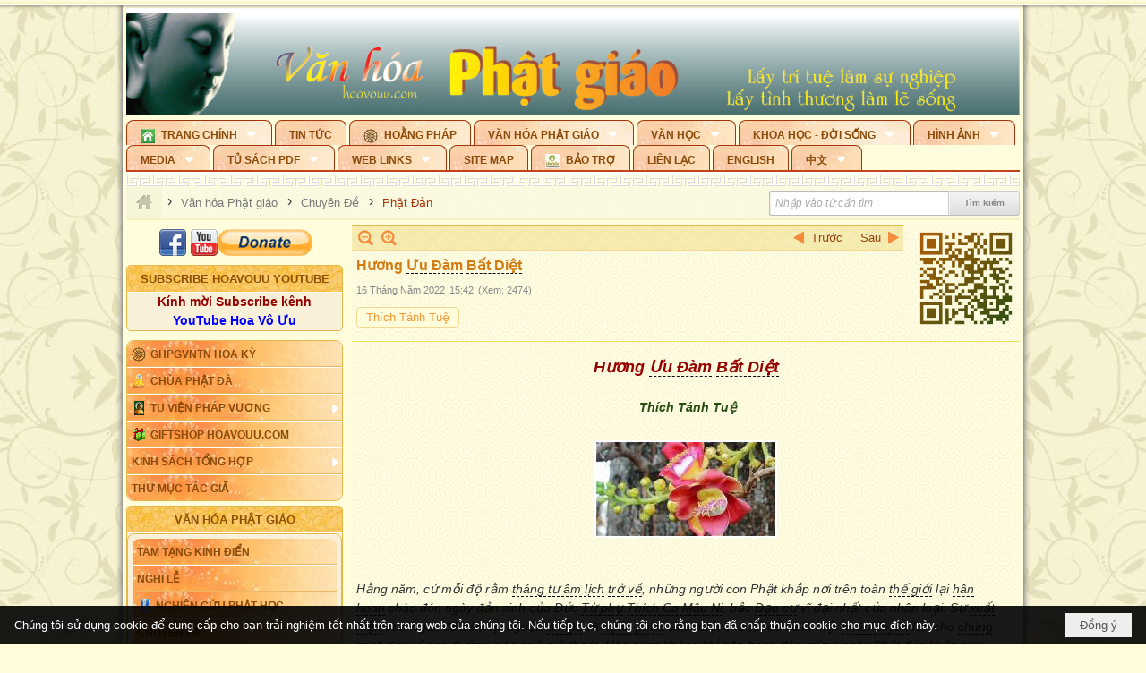

--- FILE ---
content_type: text/html; charset=utf-8
request_url: https://hoavouu.com/a48983/huong-uu-dam-bat-diet
body_size: 58628
content:
<!DOCTYPE html><html lang="vi-VN" data-culture="vi-VN" itemscope itemtype="http://schema.org/WebPage"><head><title>Hương Ưu Đàm Bất Diệt</title><meta http-equiv="Content-Type" content="text/html; charset=utf-8"><meta name="viewport" content="width=device-width, initial-scale=1.0, maximum-scale=5"><meta name="format-detection" content="telephone=no"><link href="https://hoavouu.com/rss/29/phat-dan" rel="alternate" title="Hoavouu.com - Phật Đản [RSS]" type="application/rss+xml"><meta id="mt_description" itemprop="description" content="Hằng năm, cứ mỗi độ rằm tháng tư âm lịch trở về, những người con Phật khắp nơi trên toàn thế giới lại hân hoan chào đón ngày đản sinh của Đức Từ phụ Thích Ca Mâu Ni,"><meta id="mt_entitypage" itemprop="mainEntityOfPage" content="/"><meta property="og:type" content="article"><meta property="og:site_name" content="Hoavouu.com"><meta property="og:url" content="https://hoavouu.com/a48983/huong-uu-dam-bat-diet"><meta itemprop="og:headline" content="Hương Ưu Đàm Bất Diệt"><meta itemprop="og:description" content="Hằng năm, cứ mỗi độ rằm tháng tư âm lịch trở về, những người con Phật khắp nơi trên toàn thế giới lại hân hoan chào đón ngày đản sinh của Đức Từ phụ Thích Ca Mâu Ni,"><meta property="og:image" content="https://hoavouu.com/images/file/2MQqyjI12ggBADkk/huong-uu-dam-bat-diet.jpg"><meta property="og:title" content="Hương Ưu Đàm Bất Diệt"><meta property="og:description" content="Hằng năm, cứ mỗi độ rằm tháng tư âm lịch trở về, những người con Phật khắp nơi trên toàn thế giới lại hân hoan chào đón ngày đản sinh của Đức Từ phụ Thích Ca Mâu Ni,"><meta name="twitter:card" content="summary"><meta name="twitter:url" content="https://hoavouu.com/a48983/huong-uu-dam-bat-diet"><meta name="twitter:title" content="Hương Ưu Đàm Bất Diệt"><meta name="twitter:description" content="Hằng năm, cứ mỗi độ rằm tháng tư âm lịch trở về, những người con Phật khắp nơi trên toàn thế giới lại hân hoan chào đón ngày đản sinh của Đức Từ phụ Thích Ca Mâu Ni,"><meta name="twitter:image" content="https://hoavouu.com/images/file/2MQqyjI12ggBADkk/huong-uu-dam-bat-diet.jpg"><script type="text/javascript" src="https://vnvnspr.vnvn.net/cmd/vnvn_jobs?d=hoavouu.com"></script><meta name="author" content="Hoavouu.com"><meta name="keywords" content="Hương Ưu Đàm Bất Diệt"><meta name="description" content="Hương Ưu Đàm Bất Diệt"><link href="/content/themes/owner/hoavouu_com/css/BQC8ALiLi0wU2hR4Ab-uFi3D7jQBv64WLcPuNEx_v_ltiAj4.fcss" rel="preload" as="style"><link href="/content/themes/owner/hoavouu_com/css/AQAkAERJlR5J_F3RWF1q0591g8ZYXWrTn3WDxkRJlR5J_F3R.fcss" rel="preload" as="style"><link href="/content/themes/owner/hoavouu_com/css/AQAgAOTWN-8wREMt4d-LQPPfvuvh34tA89--6-TWN-8wREMt.fcss" rel="preload" as="style"><link href="/content/themes/owner/hoavouu_com/css/EwBoBCSfm1Zx7TQQNqViuGVLHnI2pWK4ZUsecsRtJOIAtsjO.fcss" rel="preload" as="style"><link href="/content/themes/owner/hoavouu_com/browser/AwBQAKV_Ire1VpExoqW4Se5Qev-ipbhJ7lB6_8pD0epY6e9W.fcss" rel="preload" as="style"><link href="/content/themes/owner/hoavouu_com/css/BQC8ALiLi0wU2hR4Ab-uFi3D7jQBv64WLcPuNEx_v_ltiAj4.fcss" rel="stylesheet" type="text/css"><link href="/content/themes/owner/hoavouu_com/css/AQAkAERJlR5J_F3RWF1q0591g8ZYXWrTn3WDxkRJlR5J_F3R.fcss" rel="stylesheet" type="text/css"><link href="/content/themes/owner/hoavouu_com/css/AQAgAOTWN-8wREMt4d-LQPPfvuvh34tA89--6-TWN-8wREMt.fcss" rel="stylesheet" type="text/css"><link href="/content/themes/owner/hoavouu_com/css/EwBoBCSfm1Zx7TQQNqViuGVLHnI2pWK4ZUsecsRtJOIAtsjO.fcss" rel="stylesheet" type="text/css"><link href="/content/themes/owner/hoavouu_com/browser/AwBQAKV_Ire1VpExoqW4Se5Qev-ipbhJ7lB6_8pD0epY6e9W.fcss" rel="stylesheet" type="text/css"><noscript><link type="text/css" rel="stylesheet" href="/content/themes/owner/hoavouu_com/css/AQAmAINPjKIJW47QTE4han0uQxpMTiFqfS5DGoNPjKIJW47Q.fcss"></noscript><link rel="canonical" href="https://hoavouu.com/a48983/huong-uu-dam-bat-diet"><link rel="icon" sizes="192x192" href="https://hoavouu.com/images/file/I_aT7z5T0ggBAior/w200/logo-hoavouu.png"><link rel="icon" sizes="128x128" href="https://hoavouu.com/images/file/I_aT7z5T0ggBAior/w150/logo-hoavouu.png"><link rel="apple-touch-icon" href="https://hoavouu.com/images/file/I_aT7z5T0ggBAior/logo-hoavouu.png"><link rel="apple-touch-icon" sizes="76x76" href="https://hoavouu.com/images/file/I_aT7z5T0ggBAior/w100/logo-hoavouu.png"><link rel="apple-touch-icon" sizes="120x120" href="https://hoavouu.com/images/file/I_aT7z5T0ggBAior/w150/logo-hoavouu.png"><link rel="apple-touch-icon" sizes="152x152" href="https://hoavouu.com/images/file/I_aT7z5T0ggBAior/w200/logo-hoavouu.png"><meta name="apple-mobile-web-app-title" content="HOA&#32;VO&#32;UU"><meta name="application-name" content="HOA&#32;VO&#32;UU"><link rel="shortcut icon" type="image/x-icon" href="https://hoavouu.com/images/file/oju3citT0ggBAo0I/logo-hoavouu.png"><script id="script_loader_init">document.cookie='fn_screen='+window.innerWidth+'x'+window.innerHeight+'; path=/';if(!$)var _$=[],_$$=[],$=function(f){_$.push(f)},js_loader=function(f){_$$.push(f)}</script><script>(function(){var l=window.language,a={"message":"Thông báo","ok":"Đồng ý","cancel":"Hủy lệnh","close":"Đóng lại","enable_cookie":"Trình duyệt của bạn đã tắt cookie. Hãy chắc chắn rằng cookie được bật và thử lại.","":""};if(!l){l=window.language={}}for(var n in a){if(!l[n])l[n]=a[n]}})()</script><style>
body {}
body, html {height:auto}

.qd_largelist .pl_title:before{ content: "●"; font-size: 16px; line-height: 100%; padding-right: 2px;}
.qd_largelist .pl_title, .qd_largelist .pl_author {vertical-align:0;}
.qd_largelist .pl_title, .qd_largelist .pl_author { display: block; margin-right: 0px;}

.hvu_parentnews .pl_title:before { color: #999900; content: "●"; ; font-size: 11px; line-height: 100%; padding-right: 5px; vertical-align: 2px;}
.hvu_parentnews .pl_title { display: inline;}
.hvu_parentnews .pl_row_first .pl_title:before { display: none; }
.hvu_parentnews .pl_row_first .pl_brief { display: block;}
.hvu_parentnews .pl_row_first .pl_author {  display: block; margin-left: 0; margin-top: 0;}
.hvu_parentnews .pl_row_first .pl_view, .hvu_parentnews .pl_row_first .pl_date { display: inline; font-size: 10px;}
.pl_list .pl_thumbnail_border a img, .hvu_parentnews .pl_row_first .pl_thumbnail, .hvu_parentnews .pl_row_first .pl_readmore a { display: block!important;}
.hvu_parentnews .pl_thumbnail, .hvu_parentnews .pl_date, .hvu_parentnews .pl_brief, .hvu_parentnews .pl_list .pl_readmore a { display: none;}
.hvu_parentnews .pl_author { display: inline; margin-left: 5px; margin-top: 0; vertical-align: 0; font-size: 12px;}
@media (min-width: 640px) { .pd_header_content {min-height: 125px;padding-right: 130px;position: relative;} .nw_qrcode{position: absolute;right: 0;top: 0;} }

.hvu2_parentnews .nw_boxing { float: left;}
.hvu2_parentnews .nw_boxing .nw_boxing_content { display: block; float: left; width: 100%;}
.hvu2_parentnews .pl_list {  min-height: 20px; padding-left: 50%;}
.hvu2_parentnews .pl_list .pl_row_first { float: left!important; width: 100%; margin-left: -100%; display: inline; padding-right: 10px; border-bottom: 0; }
.hvu2_parentnews .pl_list .pl_row { float: right; }
.hvu2_parentnews .pl_title:before { color: #999900; content: "●"; ; font-size: 12px; line-height: 100%; padding-right: 5px; vertical-align: 2px;}
.hvu2_parentnews .pl_title { display: inline;}
.hvu2_parentnews .pl_row_first .pl_title:before { display: none; }
.hvu2_parentnews .pl_row_first .pl_brief { display: block;}
.hvu2_parentnews .pl_row_first .pl_author {  display: block; margin-left: 0; margin-top: 0;}
.hvu2_parentnews .pl_row_first .pl_view, .hvu2_parentnews .pl_row_first .pl_date { display: inline; ;margin-left: 5px; font-size: 10px;}
.pl_list .pl_thumbnail_border a img, .hvu2_parentnews .pl_row_first .pl_thumbnail, .hvu2_parentnews .pl_row_first .pl_readmore a { display: block!important;}
.hvu2_parentnews .pl_thumbnail, .hvu2_parentnews2 .pl_date, .hvu2_parentnews .pl_brief, .hvu2_parentnews .pl_list .pl_readmore a { display: none;}
.hvu2_parentnews .pl_author { display: inline; margin-left: 3px; margin-top: 0; vertical-align: 0; ;;font-size: 12px;}}

.baimoinhat .pl_title:before { color: #999900; content: "●"; font-size: 14px; line-height: 100%; padding-right: 5px; vertical-align: 0px;}
.baimoinhat .pl_title, .baimoinhat .pl_author {vertical-align:0;}
.baimoinhat .pl_title, .baimoinhat .pl_author { display: block; margin-right: 0px;}
.baimoinhat .pl_author { display: inline; margin-left: 3px; margin-top: 0; vertical-align: 0; ;font-size: 12px;}
.baimoinhat .pl_view, .baimoinhat .pl_row_first .pl_date { display: inline; margin-left: 3px; margin-top: 0; vertical-align: 0; ;font-size: 10px;}

.amnhac .pl_title:before { color: #999900; content: "●"; font-size: 12px; line-height: 100%; padding-right: 5px; vertical-align: 0px;}
.amnhac .pl_view, .amnhac .pl_row_first .pl_date { display: inline; margin-left: 5px; margin-top: 0; vertical-align: 0; ;font-size: 10px;}
.nw_menu_horizontal .ulMenu .ulMenu .liMenu.liMenuHasIcon > .aMenu { padding-left: 25px !important;}
.nw_menu_vertical .liMenu .aMenu { background-position: right 0!important; padding: 4px 0 4px 5px!important;}
	.visible-mobile{display:none !important}
	.visible-tablet{display:none !important}
	.visible-classic{display:none !important}
</style><style>.nw_pagepost_hascontent_visible{display:block}.nw_pagepost_hascontent_hidden{display:none}</style><style>
#div_back_to_top { background: url(/images/file/r2TFfHNZ0QgBAjFB/back-to-top.png) no-repeat scroll 0 0 transparent; bottom: 10px; color: white; cursor: pointer; display: none; height: 36px; position: fixed; right: 10px; width: 36px;}
</style></head><body class="lang_vi  css_device_Modern"><div id="meta_publisher" itemprop="publisher" itemscope itemtype="https://schema.org/Organization"><div itemprop="logo" itemscope itemtype="https://schema.org/ImageObject"><meta itemprop="url" content="https://hoavouu.com/images/file/uyF5eyNT0ggBAhFe/hoavouu-com.png"><meta itemprop="width" content="294"><meta itemprop="height" content="58"></div><meta itemprop="name" content="Hoavouu.com"><meta itemprop="url" content="https://hoavouu.com/"></div><div class="bg_body_head"><div></div></div><div class="bg_body"><div id="nw_root" class="nw_root"><div class="nw_lym_area nw_lym_container"><div class="nw_lym_row" data-name="Row" id="nwwg_1122" data-wid="1122"><div class="nw_lym_content"><div class="nw_widget" style="margin-bottom:&#32;5px;" data-name="Banner" id="nwwg_1154" data-wid="1154"><div class="nw_boxing_padding nw_adspot nw_slide_adspotgroup" id="adspotgroup_id__1154" data-effect="fade,sliceDownRight,sliceDownLeft,sliceUpRight,sliceUpLeft,sliceDownCenter,sliceUpDownCenter,sliceUpDownRight,sliceUpDownLeft,slideInLeft,slideInRight,slideFade,sliceGlass,hozSliceRightDown,hozSliceLeftDown,hozFold,hozSliceRightLeft,boxRandomOpacity,boxRain,boxRainReverse,boxRainGrow,boxRainGrowReverse,expandBlocks,expandBlocksRandom,fold,spiralIn,spiralOut,dropBlocks,dropBlocksTop,dropBlocksRandom,blocksSpread,blocksGlass,fadeFour,cubeHide,squaresIn,squaresOut,tiles3D,blinds3D" data-time="10000" data-duration="2000" data-hover="1" data-nextbackbtn="1" style="width:998px;height:120px" data-width="998" data-height="120"><div id="adspot_id__2" style="display:none" data-content="&lt;div class=&quot;nw_async noscript&quot; data-type=&quot;adspot&quot; data-src=&quot;/banner/2/637133526662676093/635230020230823001&quot;&gt;&lt;noscript&gt;&lt;iframe title=&quot;adv&quot; class=&quot;adspot_iframe&quot; src=&quot;/banner/2/637133526662676093/635230020230823001&quot; style=&quot;border:0&quot;&gt;&lt;/iframe&gt;&lt;/noscript&gt;&lt;/div&gt;"><div></div><div class="clear"></div></div><div id="adspot_id__3" class="advcurrent" data-content="&lt;div class=&quot;nw_async noscript&quot; data-type=&quot;adspot&quot; data-src=&quot;/banner/3/636434510418551306/635230020230823001&quot;&gt;&lt;noscript&gt;&lt;iframe title=&quot;adv&quot; class=&quot;adspot_iframe&quot; src=&quot;/banner/3/636434510418551306/635230020230823001&quot; style=&quot;border:0&quot;&gt;&lt;/iframe&gt;&lt;/noscript&gt;&lt;/div&gt;"><div><noscript><iframe title="adv" class="adspot_iframe" src="/banner/3/636434510418551306/635230020230823001" style="border:0"></iframe></noscript></div><div class="clear"></div></div></div></div><div class="nw_widget" data-name="Topmenu" id="nwwg_2268" data-wid="2268"><div class="nw_menu_horizontal nw_menu_popup"><div class="nw_boxing_padding nw_menu_container nw_menu_root"><ul class="ulMenu ulMenu_0"><li class="liMenu liMenuFirst liMenuHasChild liMenuHasIcon"><a tabindex="0" class="aMenu" href="/" title="Trang Chính" role="button" aria-expanded="false" id="cQY981f8x3Io"><span class="nw_menu_btn"></span><span class="nw_menu_icon" style="background-image:url(/images/file/xVCS8H5x0QgBAZtO/w16/green-house.gif);width:16px;height:16px"></span><span class="nw_menu_text">Trang Chính</span></a><ul class="ulMenu ulMenu_1" aria-hidden="true" aria-labelledby="cQY981f8x3Io"><li class="liMenu liMenuFirst liMenuHasIcon"><a tabindex="-1" class="aMenu" href="/p39284/giao-hoi-pgvntn-hoa-ky" title="GHPGVNTN Hoa Kỳ"><span class="nw_menu_icon" style="background-image:url(/images/file/frOIYWBY0QgBAkgZ/w16/logo-ghpgvntn-hoa-ky.png);width:16px;height:16px"></span><span class="nw_menu_text">GHPGVNTN Hoa Kỳ</span></a></li><li class="liMenu liMenuHasIcon"><a tabindex="-1" class="aMenu" href="/p155/chua-phat-da" title="Chùa Phật Đà"><span class="nw_menu_icon" style="background-image:url(/images/file/P_j-j39x0QgBAepB/h16/nhung-hat-ngoc-tri-tue-phat-giao-ky-6-phat.gif);width:16px;height:16px"></span><span class="nw_menu_text">Chùa Phật Đà</span></a></li><li class="liMenu liMenuHasChild liMenuHasIcon"><a tabindex="-1" class="aMenu" href="/p156/tu-vien-phap-vuong" title="Tu Viện Pháp Vương" role="button" aria-expanded="false" id="mBsq26sDYHuv"><span class="nw_menu_btn"></span><span class="nw_menu_icon" style="background-image:url(/images/file/iOu0Lmcx0QgBADMP/h16/phat-thich-ca-7.jpg);width:16px;height:16px"></span><span class="nw_menu_text">Tu Viện Pháp Vương</span></a><ul class="ulMenu ulMenu_2" aria-hidden="true" aria-labelledby="mBsq26sDYHuv"><li class="liMenu liMenuFirst liMenuHasIcon"><a tabindex="-1" class="aMenu" href="/p157/mo-hinh-chanh-dien" title="Mô Hình Chánh Điện"><span class="nw_menu_icon" style="background-image:url(/images/file/UzcZIIBx0QgBAcde/h16/thich-ca-thien-dinh-ban-gia.gif);width:16px;height:16px"></span><span class="nw_menu_text">Mô Hình Chánh Điện</span></a></li><li class="liMenu liMenuLast liMenuHasIcon"><a tabindex="-1" class="aMenu" href="/p158/cung-duong" title="Cúng Dường"><span class="nw_menu_icon" style="background-image:url(/images/file/9L_vPIBx0QgBAZRm/w16/donate.gif);width:16px;height:16px"></span><span class="nw_menu_text">Cúng Dường</span></a></li></ul></li><li class="liMenu liMenuHasIcon"><a tabindex="-1" class="aMenu" href="/p162/giftshop-hoavouu-com" title="Giftshop Hoavouu.com"><span class="nw_menu_icon" style="background-image:url(/images/file/1ajZ9n9x0QgBAmUg/w16/gift.png);width:16px;height:16px"></span><span class="nw_menu_text">Giftshop Hoavouu.com</span></a></li><li class="liMenu liMenuHasChild"><a tabindex="-1" class="aMenu" href="/p26238/kinh-sach-tong-hop" title="Kinh Sách Tổng Hợp" role="button" aria-expanded="false" id="hU5M0HALwiq0"><span class="nw_menu_btn"></span><span class="nw_menu_text">Kinh Sách Tổng Hợp</span></a><ul class="ulMenu ulMenu_2" aria-hidden="true" aria-labelledby="hU5M0HALwiq0"><li class="liMenu liMenuFirst liMenuHasChild"><a tabindex="-1" class="aMenu" href="#" title="Kinh" role="button" aria-expanded="false" id="FInhbKZwOWDa"><span class="nw_menu_btn"></span><span class="nw_menu_text">Kinh</span></a><ul class="ulMenu ulMenu_3" aria-hidden="true" aria-labelledby="FInhbKZwOWDa"><li class="liMenu liMenuFirst"><a tabindex="-1" class="aMenu" href="/p39049/kinh-pali" title="Kinh Pali"><span class="nw_menu_text">Kinh Pali</span></a></li><li class="liMenu"><a tabindex="-1" class="aMenu" href="/p39050/kinh-sanskrit-han-tang" title="Kinh Sanskrit/Hán Tạng"><span class="nw_menu_text">Kinh Sanskrit/Hán Tạng</span></a></li><li class="liMenu liMenuLast"><a tabindex="-1" class="aMenu" href="/p39051/giang-giai-kinh" title="Giảng Giải Kinh"><span class="nw_menu_text">Giảng Giải Kinh</span></a></li></ul></li><li class="liMenu"><a tabindex="-1" class="aMenu" href="/p39052/luat" title="Luật"><span class="nw_menu_text">Luật</span></a></li><li class="liMenu liMenuHasChild"><a tabindex="-1" class="aMenu" href="/p39053/luan" title="Luận" role="button" aria-expanded="false" id="1apPTFQC9dQ2"><span class="nw_menu_btn"></span><span class="nw_menu_text">Luận</span></a><ul class="ulMenu ulMenu_3" aria-hidden="true" aria-labelledby="1apPTFQC9dQ2"><li class="liMenu liMenuFirst"><a tabindex="-1" class="aMenu" href="/p39054/phap-luan" title="Pháp Luận"><span class="nw_menu_text">Pháp Luận</span></a></li><li class="liMenu"><a tabindex="-1" class="aMenu" href="/p39055/phat-hoc" title="Phật Học"><span class="nw_menu_text">Phật Học</span></a></li><li class="liMenu"><a tabindex="-1" class="aMenu" href="/p39056/phat-hoc-co-ban" title="Phật Học Cơ Bản"><span class="nw_menu_text">Phật Học Cơ Bản</span></a></li><li class="liMenu"><a tabindex="-1" class="aMenu" href="/p39058/duy-thuc-hoc" title="Duy Thức Học"><span class="nw_menu_text">Duy Thức Học</span></a></li><li class="liMenu"><a tabindex="-1" class="aMenu" href="/p39059/tanh-khong" title="Tánh Không"><span class="nw_menu_text">Tánh Không</span></a></li><li class="liMenu liMenuLast"><a tabindex="-1" class="aMenu" href="/p39060/phat-hoc-ung-dung" title="Phật Học Ứng Dụng"><span class="nw_menu_text">Phật Học Ứng Dụng</span></a></li></ul></li><li class="liMenu"><a tabindex="-1" class="aMenu" href="/p39061/tinh-do" title="Tịnh Độ"><span class="nw_menu_text">Tịnh Độ</span></a></li><li class="liMenu liMenuHasChild"><a tabindex="-1" class="aMenu" href="#" title="Thiền" role="button" aria-expanded="false" id="X9N2XupfR5ts"><span class="nw_menu_btn"></span><span class="nw_menu_text">Thiền</span></a><ul class="ulMenu ulMenu_3" aria-hidden="true" aria-labelledby="X9N2XupfR5ts"><li class="liMenu liMenuFirst"><a tabindex="-1" class="aMenu" href="/p39063/thien-dai-thua" title="Thiền Đại Thừa"><span class="nw_menu_text">Thiền Đại Thừa</span></a></li><li class="liMenu"><a tabindex="-1" class="aMenu" href="/p39064/thien-nguyen-thuy" title="Thiền Nguyên Thủy"><span class="nw_menu_text">Thiền Nguyên Thủy</span></a></li><li class="liMenu"><a tabindex="-1" class="aMenu" href="/p39065/thien-to-su" title="Thiền Tổ Sư"><span class="nw_menu_text">Thiền Tổ Sư</span></a></li><li class="liMenu liMenuLast"><a tabindex="-1" class="aMenu" href="/p39066/thien-va-tho" title="Thiền và Thở"><span class="nw_menu_text">Thiền và Thở</span></a></li></ul></li><li class="liMenu liMenuLast"><a tabindex="-1" class="aMenu" href="/p39068/kim-cang-thua" title="Kim Cang Thừa"><span class="nw_menu_text">Kim Cang Thừa</span></a></li></ul></li><li class="liMenu liMenuLast"><a tabindex="-1" class="aMenu" href="/p115/thu-muc-tac-gia" title="Thư Mục Tác Giả"><span class="nw_menu_text">Thư Mục Tác Giả</span></a></li></ul></li><li class="liMenu"><a tabindex="0" class="aMenu" href="/p14/tin-tuc" title="Tin Tức"><span class="nw_menu_text">Tin Tức</span></a></li><li class="liMenu liMenuHasIcon"><a tabindex="0" class="aMenu" href="/p108/hoang-phap" title="Hoằng Pháp"><span class="nw_menu_icon" style="background-image:url(/images/file/frOIYWBY0QgBAkgZ/w16/logo-ghpgvntn-hoa-ky.png);width:16px;height:16px"></span><span class="nw_menu_text">Hoằng Pháp</span></a></li><li class="liMenu liMenuHasChild liMenuHasActive liMenuHold"><a tabindex="0" class="aMenu" href="/p15/van-hoa-phat-giao" title="Văn hóa Phật giáo" role="button" aria-expanded="false" id="j1X4F1LaOUuQ"><span class="nw_menu_btn"></span><span class="nw_menu_text">Văn hóa Phật giáo</span></a><ul class="ulMenu ulMenu_1 ulMenuHasActive" aria-hidden="true" aria-labelledby="j1X4F1LaOUuQ"><li class="liMenu liMenuFirst liMenuHasChild"><a tabindex="-1" class="aMenu" href="/p16/tam-tang-kinh-dien" title="Tam Tạng Kinh Điển" role="button" aria-expanded="false" id="OG7tQFVKz8f4"><span class="nw_menu_btn"></span><span class="nw_menu_text">Tam Tạng Kinh Điển</span></a><ul class="ulMenu ulMenu_2" aria-hidden="true" aria-labelledby="OG7tQFVKz8f4"><li class="liMenu liMenuFirst"><a tabindex="-1" class="aMenu" href="/p17/kinh" title="Kinh"><span class="nw_menu_text">Kinh</span></a></li><li class="liMenu"><a tabindex="-1" class="aMenu" href="/p18/luat" title="Luật"><span class="nw_menu_text">Luật</span></a></li><li class="liMenu"><a tabindex="-1" class="aMenu" href="/p19/luan" title="Luận"><span class="nw_menu_text">Luận</span></a></li><li class="liMenu"><a tabindex="-1" class="aMenu" href="http://hoavouu.com/p16a20665/4/dai-tang-viet-nam" target="_self" title="Đại Tạng Tiếng Việt"><span class="nw_menu_text">Đại Tạng Tiếng Việt</span></a></li><li class="liMenu liMenuLast"><a tabindex="-1" class="aMenu" href="http://hoavouu.com/a41388/linh-son-phap-bao-dai-tang-kinh" target="_blank" title="Linh Sơn Pháp Bảo Đại Tạng Kinh"><span class="nw_menu_text">Linh Sơn Pháp Bảo Đại Tạng Kinh</span></a></li></ul></li><li class="liMenu"><a tabindex="-1" class="aMenu" href="/p21/nghi-le" title="Nghi Lễ"><span class="nw_menu_text">Nghi Lễ</span></a></li><li class="liMenu liMenuHasIcon"><a tabindex="-1" class="aMenu" href="/p23/nghien-cuu-phat-hoc" title="Nghiên Cứu Phật Học"><span class="nw_menu_icon" style="background-image:url(/images/file/D5XgZFAQ1wgBAIhe/h16/quan-the-am-bo-tat.jpg);width:16px;height:16px"></span><span class="nw_menu_text">Nghiên Cứu Phật Học</span></a></li><li class="liMenu liMenuHasChild liMenuHasActive"><a tabindex="-1" class="aMenu" href="/p24/chuyen-de" title="Chuyên Đề" role="button" aria-expanded="false" id="qbr2KpfKtJZZ"><span class="nw_menu_btn"></span><span class="nw_menu_text">Chuyên Đề</span></a><ul class="ulMenu ulMenu_2 ulMenuHasActive" aria-hidden="true" aria-labelledby="qbr2KpfKtJZZ"><li class="liMenu liMenuFirst"><a tabindex="-1" class="aMenu" href="/p25/tinh-do" title="Tịnh Độ"><span class="nw_menu_text">Tịnh Độ</span></a></li><li class="liMenu"><a tabindex="-1" class="aMenu" href="/p26/thien" title="Thiền Tông"><span class="nw_menu_text">Thiền Tông</span></a></li><li class="liMenu"><a tabindex="-1" class="aMenu" href="/p27/kim-cuong-thua" title="Kim Cương Thừa"><span class="nw_menu_text">Kim Cương Thừa</span></a></li><li class="liMenu"><a tabindex="-1" class="aMenu" href="/p28/xuan" title="Xuân"><span class="nw_menu_text">Xuân</span></a></li><li class="liMenu liMenuActive"><a tabindex="-1" class="aMenu" href="/p29/phat-dan" title="Phật Đản"><span class="nw_menu_text">Phật Đản</span></a></li><li class="liMenu"><a tabindex="-1" class="aMenu" href="/p30/thanh-dao" title="Thành Đạo"><span class="nw_menu_text">Thành Đạo</span></a></li><li class="liMenu"><a tabindex="-1" class="aMenu" href="/p31/vu-lan" title="Vu Lan"><span class="nw_menu_text">Vu Lan</span></a></li><li class="liMenu"><a tabindex="-1" class="aMenu" href="/p32/an-cu-kiet-ha" title="An Cư Kiết Hạ"><span class="nw_menu_text">An Cư Kiết Hạ</span></a></li><li class="liMenu"><a tabindex="-1" class="aMenu" href="/p33/phat-ngoc" title="Phật Ngọc"><span class="nw_menu_text">Phật Ngọc</span></a></li><li class="liMenu"><a tabindex="-1" class="aMenu" href="/p39211/tham-luan-tieu-luan" title="Tham Luận/Tiểu Luận"><span class="nw_menu_text">Tham Luận/Tiểu Luận</span></a></li><li class="liMenu liMenuLast"><a tabindex="-1" class="aMenu" href="/p39477/phan-uu" title="Phân Ưu"><span class="nw_menu_text">Phân Ưu</span></a></li></ul></li><li class="liMenu"><a tabindex="-1" class="aMenu" href="http://hoavouu.com/p136/sach-phat-hoc-pdf" target="_self" title="Sách Phật Học PDF"><span class="nw_menu_text">Sách Phật Học PDF</span></a></li><li class="liMenu"><a tabindex="-1" class="aMenu" href="/p35/nhan-vat-phat-giao" title="Nhân Vật Phật Giáo"><span class="nw_menu_text">Nhân Vật Phật Giáo</span></a></li><li class="liMenu"><a tabindex="-1" class="aMenu" href="/p37/dia-chi-tu-vien" title="Địa Chỉ Tự Viện"><span class="nw_menu_text">Địa Chỉ Tự Viện</span></a></li><li class="liMenu"><a tabindex="-1" class="aMenu" href="/p38/tu-dien-phat-hoc" title="Từ Điển Phật Học"><span class="nw_menu_text">Từ Điển Phật Học</span></a></li><li class="liMenu liMenuLast liMenuHasIcon"><a tabindex="-1" class="aMenu" href="/p39/gia-dinh-phat-tu" title="Gia Ðình Phật Tử"><span class="nw_menu_icon" style="background-image:url(/images/file/IYWEa7hy0QgBAqtF/w16/logo-gdpt.png);width:16px;height:16px"></span><span class="nw_menu_text">Gia Ðình Phật Tử</span></a></li></ul></li><li class="liMenu liMenuHasChild"><a tabindex="0" class="aMenu" href="/p40/van-hoc" title="Văn Học" role="button" aria-expanded="false" id="qfBJjxskmswD"><span class="nw_menu_btn"></span><span class="nw_menu_text">Văn Học</span></a><ul class="ulMenu ulMenu_1" aria-hidden="true" aria-labelledby="qfBJjxskmswD"><li class="liMenu liMenuFirst"><a tabindex="-1" class="aMenu" href="/p41/trang-tho" title="Trang Thơ"><span class="nw_menu_text">Trang Thơ</span></a></li><li class="liMenu"><a tabindex="-1" class="aMenu" href="/p42/trang-van" title="Trang Văn"><span class="nw_menu_text">Trang Văn</span></a></li><li class="liMenu"><a tabindex="-1" class="aMenu" href="/p43/dien-tich" title="Điển Tích"><span class="nw_menu_text">Điển Tích</span></a></li><li class="liMenu liMenuHasChild"><a tabindex="-1" class="aMenu" href="/p44/sach-van-hoc-pg" title="Sách Văn Học PG" role="button" aria-expanded="false" id="WbuyR2tP4Yte"><span class="nw_menu_btn"></span><span class="nw_menu_text">Sách Văn Học PG</span></a><ul class="ulMenu ulMenu_2" aria-hidden="true" aria-labelledby="WbuyR2tP4Yte"><li class="liMenu liMenuFirst"><a tabindex="-1" class="aMenu" href="/p45/lich-su" title="Lịch Sử"><span class="nw_menu_text">Lịch Sử</span></a></li><li class="liMenu"><a tabindex="-1" class="aMenu" href="/p46/hanh-huong" title="Hành Hương"><span class="nw_menu_text">Hành Hương</span></a></li><li class="liMenu liMenuLast"><a tabindex="-1" class="aMenu" href="/p47/loi-ve-sen-no" title="Lối Về Sen Nở"><span class="nw_menu_text">Lối Về Sen Nở</span></a></li></ul></li><li class="liMenu"><a tabindex="-1" class="aMenu" href="/p40767/bao-chi-dac-san-ky-yeu" title="Báo Chí, Đặc San, Kỷ Yếu"><span class="nw_menu_text">Báo Chí, Đặc San, Kỷ Yếu</span></a></li><li class="liMenu liMenuLast"><a tabindex="-1" class="aMenu" href="/p137/" target="_self" title="Sách Văn Học PDF"><span class="nw_menu_text">Sách Văn Học PDF</span></a></li></ul></li><li class="liMenu liMenuHasChild"><a tabindex="0" class="aMenu" href="/p111/khoa-hoc-doi-song" title="Khoa Học - Đời Sống" role="button" aria-expanded="false" id="4T0z8MykKiIB"><span class="nw_menu_btn"></span><span class="nw_menu_text">Khoa Học - Đời Sống</span></a><ul class="ulMenu ulMenu_1" aria-hidden="true" aria-labelledby="4T0z8MykKiIB"><li class="liMenu liMenuFirst liMenuLast"><a tabindex="-1" class="aMenu" href="/p42397/mon-an-chay" title="Món ăn chay"><span class="nw_menu_text">Món ăn chay</span></a></li></ul></li><li class="liMenu liMenuHasChild"><a tabindex="0" class="aMenu" href="/p50/slide-show" title="Hình Ảnh" role="button" aria-expanded="false" id="iUJMoDS3OY7t"><span class="nw_menu_btn"></span><span class="nw_menu_text">Hình Ảnh</span></a><ul class="ulMenu ulMenu_1" aria-hidden="true" aria-labelledby="iUJMoDS3OY7t"><li class="liMenu liMenuFirst"><a tabindex="-1" class="aMenu" href="/p26216/phat-su-khap-noi" title="Phật Sự Khắp Nơi"><span class="nw_menu_text">Phật Sự Khắp Nơi</span></a></li><li class="liMenu"><a tabindex="-1" class="aMenu" href="/p26214/phat-bo-tat" title="Phật Bồ Tát"><span class="nw_menu_text">Phật Bồ Tát</span></a></li><li class="liMenu"><a tabindex="-1" class="aMenu" href="/p36/danh-lam-thang-canh" title="Danh Lam Thắng Cảnh"><span class="nw_menu_text">Danh Lam Thắng Cảnh</span></a></li><li class="liMenu"><a tabindex="-1" class="aMenu" href="/p26215/hoa-co-quanh-ta" title="Thế Giới Muôn Màu"><span class="nw_menu_text">Thế Giới Muôn Màu</span></a></li><li class="liMenu liMenuLast liMenuHasChild"><a tabindex="-1" class="aMenu" href="/p26217/thu-phap" title="Thư Pháp" role="button" aria-expanded="false" id="soC4MxIGyEWv"><span class="nw_menu_btn"></span><span class="nw_menu_text">Thư Pháp</span></a><ul class="ulMenu ulMenu_2" aria-hidden="true" aria-labelledby="soC4MxIGyEWv"><li class="liMenu liMenuFirst liMenuLast"><a tabindex="-1" class="aMenu" href="/p40919/thu-phap-thich-hanh-tue" title="Thư Pháp Thích Hạnh Tuệ"><span class="nw_menu_text">Thư Pháp Thích Hạnh Tuệ</span></a></li></ul></li></ul></li><li class="liMenu liMenuHasChild"><a tabindex="0" class="aMenu" href="/p52/media" title="Media" role="button" aria-expanded="false" id="a6a3Ve0kvnF2"><span class="nw_menu_btn"></span><span class="nw_menu_text">Media</span></a><ul class="ulMenu ulMenu_1" aria-hidden="true" aria-labelledby="a6a3Ve0kvnF2"><li class="liMenu liMenuFirst liMenuHasChild"><a tabindex="-1" class="aMenu" href="/p53/nghe-tung-kinh" title="Nghe Tụng Kinh" role="button" aria-expanded="false" id="2JpcBF47t4gu"><span class="nw_menu_btn"></span><span class="nw_menu_text">Nghe Tụng Kinh</span></a><ul class="ulMenu ulMenu_2" aria-hidden="true" aria-labelledby="2JpcBF47t4gu"><li class="liMenu liMenuFirst"><a tabindex="-1" class="aMenu" href="/p55/tt-thich-hue-duyen" title="TT Thích Huệ Duyên"><span class="nw_menu_text">TT Thích Huệ Duyên</span></a></li><li class="liMenu"><a tabindex="-1" class="aMenu" href="/p56/tt-thich-tri-thoat" title="TT Thích Trí Thoát"><span class="nw_menu_text">TT Thích Trí Thoát</span></a></li><li class="liMenu"><a tabindex="-1" class="aMenu" href="/p57/tt-thich-nguyen-tang" title="TT Thích Nguyên Tạng"><span class="nw_menu_text">TT Thích Nguyên Tạng</span></a></li><li class="liMenu"><a tabindex="-1" class="aMenu" href="/p58/dd-thich-chieu-tuc" title="ĐĐ Thích Chiếu Túc"><span class="nw_menu_text">ĐĐ Thích Chiếu Túc</span></a></li><li class="liMenu"><a tabindex="-1" class="aMenu" href="/p59/dd-thich-chieu-niem" title="ĐĐ Thích Chiếu Niệm"><span class="nw_menu_text">ĐĐ Thích Chiếu Niệm</span></a></li><li class="liMenu"><a tabindex="-1" class="aMenu" href="/p60/dd-thich-hanh-tue" title="ĐĐ Thích Hạnh Tuệ"><span class="nw_menu_text">ĐĐ Thích Hạnh Tuệ</span></a></li><li class="liMenu"><a tabindex="-1" class="aMenu" href="/p61/giong-tung-khac" title="Giọng Tụng Khác"><span class="nw_menu_text">Giọng Tụng Khác</span></a></li><li class="liMenu liMenuLast"><a tabindex="-1" class="aMenu" href="/p62/hanh-tri-mat-tong" title="Hành Trì Mật Tông"><span class="nw_menu_text">Hành Trì Mật Tông</span></a></li></ul></li><li class="liMenu liMenuHasChild"><a tabindex="-1" class="aMenu" href="/p63/nghe-thuyet-phap" title="Nghe Thuyết Pháp" role="button" aria-expanded="false" id="kfl1U7CB35az"><span class="nw_menu_btn"></span><span class="nw_menu_text">Nghe Thuyết Pháp</span></a><ul class="ulMenu ulMenu_2" aria-hidden="true" aria-labelledby="kfl1U7CB35az"><li class="liMenu liMenuFirst"><a tabindex="-1" class="aMenu" href="/p65/ht-thich-thanh-tu" title="HT Thích Thanh Từ"><span class="nw_menu_text">HT Thích Thanh Từ</span></a></li><li class="liMenu"><a tabindex="-1" class="aMenu" href="/p66/ht-thich-huyen-vi" title="HT Thích Huyền Vi"><span class="nw_menu_text">HT Thích Huyền Vi</span></a></li><li class="liMenu"><a tabindex="-1" class="aMenu" href="/p67/ht-thich-nhat-hanh" title="HT Thích Nhất Hạnh"><span class="nw_menu_text">HT Thích Nhất Hạnh</span></a></li><li class="liMenu"><a tabindex="-1" class="aMenu" href="/p68/ht-thich-tam-thanh" title="HT Thích Tâm Thanh"><span class="nw_menu_text">HT Thích Tâm Thanh</span></a></li><li class="liMenu"><a tabindex="-1" class="aMenu" href="/p47281/ht-thich-tue-sy" title="HT Thích Tuệ Sỹ"><span class="nw_menu_text">HT Thích Tuệ Sỹ</span></a></li><li class="liMenu"><a tabindex="-1" class="aMenu" href="/p69/ht-thich-thai-sieu" title="HT Thích Thái Siêu"><span class="nw_menu_text">HT Thích Thái Siêu</span></a></li><li class="liMenu"><a tabindex="-1" class="aMenu" href="/p70/ht-thich-nhu-dien" title="HT Thích Như Điển"><span class="nw_menu_text">HT Thích Như Điển</span></a></li><li class="liMenu"><a tabindex="-1" class="aMenu" href="/p71/ht-thich-nhat-chan" title="HT Thích Nhất Chân"><span class="nw_menu_text">HT Thích Nhất Chân</span></a></li><li class="liMenu"><a tabindex="-1" class="aMenu" href="/p72/ht-thich-nguyen-hanh" title="HT Thích Nguyên Hạnh"><span class="nw_menu_text">HT Thích Nguyên Hạnh</span></a></li><li class="liMenu"><a tabindex="-1" class="aMenu" href="/p73/ht-thich-nguyen-sieu" title="HT Thích Nguyên Siêu"><span class="nw_menu_text">HT Thích Nguyên Siêu</span></a></li><li class="liMenu"><a tabindex="-1" class="aMenu" href="/p74/ht-thich-phuoc-tinh" title="HT Thích Phước Tịnh"><span class="nw_menu_text">HT Thích Phước Tịnh</span></a></li><li class="liMenu"><a tabindex="-1" class="aMenu" href="/p75/ht-thich-thien-hue" title="HT Thích Thiện Huệ"><span class="nw_menu_text">HT Thích Thiện Huệ</span></a></li><li class="liMenu"><a tabindex="-1" class="aMenu" href="/p77/tt-thich-nguyen-tang" title="TT Thích Nguyên Tạng"><span class="nw_menu_text">TT Thích Nguyên Tạng</span></a></li><li class="liMenu"><a tabindex="-1" class="aMenu" href="/p78/tt-thich-thong-triet" title="TT Thích Thông Triết"><span class="nw_menu_text">TT Thích Thông Triết</span></a></li><li class="liMenu"><a tabindex="-1" class="aMenu" href="/p81/dd-thich-phap-hoa" title="ĐĐ Thích Pháp Hòa"><span class="nw_menu_text">ĐĐ Thích Pháp Hòa</span></a></li><li class="liMenu liMenuHasIcon"><a tabindex="-1" class="aMenu" href="/p82/dd-thich-hanh-tue" title="ĐĐ Thích Hạnh Tuệ"><span class="nw_menu_icon" style="background-image:url(/images/file/d_-y68aJ0wgBAOow/h16/hanhtue.jpg);width:16px;height:16px"></span><span class="nw_menu_text">ĐĐ Thích Hạnh Tuệ</span></a></li><li class="liMenu"><a tabindex="-1" class="aMenu" href="/p83/giang-su-khac" title="Giảng Sư Khác"><span class="nw_menu_text">Giảng Sư Khác</span></a></li><li class="liMenu liMenuLast"><a tabindex="-1" class="aMenu" href="/p84/lectures-in-english" title="Lectures in English"><span class="nw_menu_text">Lectures in English</span></a></li></ul></li><li class="liMenu"><a tabindex="-1" class="aMenu" href="/p48122/lop-hoc-thien-nhi" title="Lớp Học Thiền Nhi"><span class="nw_menu_text">Lớp Học Thiền Nhi</span></a></li><li class="liMenu liMenuHasChild"><a tabindex="-1" class="aMenu" href="/p85/sach-noi" title="Sách Nói" role="button" aria-expanded="false" id="KDEbgXOI9Y9O"><span class="nw_menu_btn"></span><span class="nw_menu_text">Sách Nói</span></a><ul class="ulMenu ulMenu_2" aria-hidden="true" aria-labelledby="KDEbgXOI9Y9O"><li class="liMenu liMenuFirst"><a tabindex="-1" class="aMenu" href="/p86/kinh" title="Kinh"><span class="nw_menu_text">Kinh</span></a></li><li class="liMenu"><a tabindex="-1" class="aMenu" href="/p87/luat" title="Luật"><span class="nw_menu_text">Luật</span></a></li><li class="liMenu"><a tabindex="-1" class="aMenu" href="/p88/luan" title="Luận"><span class="nw_menu_text">Luận</span></a></li><li class="liMenu liMenuLast"><a tabindex="-1" class="aMenu" href="/p89/sach-van-hoc-pg" title="Sách Văn Học PG"><span class="nw_menu_text">Sách Văn Học PG</span></a></li></ul></li><li class="liMenu"><a tabindex="-1" class="aMenu" href="/p90/truyen-doc" title="Truyện Đọc"><span class="nw_menu_text">Truyện Đọc</span></a></li><li class="liMenu liMenuHasChild"><a tabindex="-1" class="aMenu" href="/p91/am-nhac" title="Âm nhạc" role="button" aria-expanded="false" id="U9pz61tc9Kun"><span class="nw_menu_btn"></span><span class="nw_menu_text">Âm nhạc</span></a><ul class="ulMenu ulMenu_2" aria-hidden="true" aria-labelledby="U9pz61tc9Kun"><li class="liMenu liMenuFirst"><a tabindex="-1" class="aMenu" href="/p92/nhac-than-chu" title="Nhạc Thần Chú"><span class="nw_menu_text">Nhạc Thần Chú</span></a></li><li class="liMenu"><a tabindex="-1" class="aMenu" href="/p93/nhac-phat-giao" title="Nhạc Phật Giáo"><span class="nw_menu_text">Nhạc Phật Giáo</span></a></li><li class="liMenu"><a tabindex="-1" class="aMenu" href="/p94/nhac-pg-album" title="Nhạc PG Album"><span class="nw_menu_text">Nhạc PG Album</span></a></li><li class="liMenu"><a tabindex="-1" class="aMenu" href="/p95/an-cha-nghia-me" title="Ân Cha Nghĩa Mẹ"><span class="nw_menu_text">Ân Cha Nghĩa Mẹ</span></a></li><li class="liMenu"><a tabindex="-1" class="aMenu" href="/p96/que-huong" title="Quê Hương"><span class="nw_menu_text">Quê Hương</span></a></li><li class="liMenu"><a tabindex="-1" class="aMenu" href="/p97/tru-tinh" title="Trữ Tình"><span class="nw_menu_text">Trữ Tình</span></a></li><li class="liMenu"><a tabindex="-1" class="aMenu" href="/p98/nhac-xuan" title="Nhạc Xuân"><span class="nw_menu_text">Nhạc Xuân</span></a></li><li class="liMenu"><a tabindex="-1" class="aMenu" href="/p99/ngam-tho" title="Ngâm Thơ"><span class="nw_menu_text">Ngâm Thơ</span></a></li><li class="liMenu"><a tabindex="-1" class="aMenu" href="/p100/co-nhac" title="Cổ Nhạc"><span class="nw_menu_text">Cổ Nhạc</span></a></li><li class="liMenu"><a tabindex="-1" class="aMenu" href="/p101/hoa-tau" title="Hòa Tấu"><span class="nw_menu_text">Hòa Tấu</span></a></li><li class="liMenu"><a tabindex="-1" class="aMenu" href="/p102/nhac-tre" title="Nhạc Trẻ"><span class="nw_menu_text">Nhạc Trẻ</span></a></li><li class="liMenu liMenuLast"><a tabindex="-1" class="aMenu" href="/p103/nhac-nuoc-ngoai" title="Nhạc Nước Ngoài"><span class="nw_menu_text">Nhạc Nước Ngoài</span></a></li></ul></li><li class="liMenu"><a tabindex="-1" class="aMenu" href="/p104/album-music" title="Album Music"><span class="nw_menu_text">Album Music</span></a></li><li class="liMenu"><a tabindex="-1" class="aMenu" href="/p105/video-clip" title="Video Clip"><span class="nw_menu_text">Video Clip</span></a></li><li class="liMenu liMenuLast"><a tabindex="-1" class="aMenu" href="/p106/phim" title="Phim"><span class="nw_menu_text">Phim</span></a></li></ul></li><li class="liMenu liMenuHasChild"><a tabindex="0" class="aMenu" href="/p135/tu-sach-pdf" title="Tủ Sách PDF" role="button" aria-expanded="false" id="858ZDBVzaUxK"><span class="nw_menu_btn"></span><span class="nw_menu_text">Tủ Sách PDF</span></a><ul class="ulMenu ulMenu_1" aria-hidden="true" aria-labelledby="858ZDBVzaUxK"><li class="liMenu liMenuFirst"><a tabindex="-1" class="aMenu" href="/p136/sach-phat-hoc-pdf" title="Sách Phật Học PDF"><span class="nw_menu_text">Sách Phật Học PDF</span></a></li><li class="liMenu"><a tabindex="-1" class="aMenu" href="/p137/sach-van-hoc-pdf" title="Sách Văn Học PDF"><span class="nw_menu_text">Sách Văn Học PDF</span></a></li><li class="liMenu"><a tabindex="-1" class="aMenu" href="/p140/english-books-pdf" title="English Books PDF"><span class="nw_menu_text">English Books PDF</span></a></li><li class="liMenu"><a tabindex="-1" class="aMenu" href="/p138/sach-lich-su-pdf" title="Sách Lịch Sử PDF"><span class="nw_menu_text">Sách Lịch Sử PDF</span></a></li><li class="liMenu liMenuLast"><a tabindex="-1" class="aMenu" href="/p139/nhung-bai-viet-pdf" title="Những Bài Viết PDF"><span class="nw_menu_text">Những Bài Viết PDF</span></a></li></ul></li><li class="liMenu liMenuHasChild"><a tabindex="0" class="aMenu" href="/p144/web-links" title="Web Links" role="button" aria-expanded="false" id="zAKu5Qplh7xV"><span class="nw_menu_btn"></span><span class="nw_menu_text">Web Links</span></a><ul class="ulMenu ulMenu_1" aria-hidden="true" aria-labelledby="zAKu5Qplh7xV"><li class="liMenu liMenuFirst"><a tabindex="-1" class="aMenu" href="/p145/tu-vien" title="Tự Viện"><span class="nw_menu_text">Tự Viện</span></a></li><li class="liMenu"><a tabindex="-1" class="aMenu" href="/p146/to-chuc-phat-giao" title="Tổ Chức Phật Giáo"><span class="nw_menu_text">Tổ Chức Phật Giáo</span></a></li><li class="liMenu"><a tabindex="-1" class="aMenu" href="/p147/nhan-sy-phat-giao" title="Nhân Sỹ Phật Giáo"><span class="nw_menu_text">Nhân Sỹ Phật Giáo</span></a></li><li class="liMenu"><a tabindex="-1" class="aMenu" href="/p148/website-ghpgvntn" title="Website GHPGVNTN"><span class="nw_menu_text">Website GHPGVNTN</span></a></li><li class="liMenu"><a tabindex="-1" class="aMenu" href="/p149/van-hoc-mang" title="Văn Học Mạng"><span class="nw_menu_text">Văn Học Mạng</span></a></li><li class="liMenu"><a tabindex="-1" class="aMenu" href="/p150/giai-tri" title="Giải Trí"><span class="nw_menu_text">Giải Trí</span></a></li><li class="liMenu"><a tabindex="-1" class="aMenu" href="/p151/hoc-tieng-anh" title="Học Tiếng Anh"><span class="nw_menu_text">Học Tiếng Anh</span></a></li><li class="liMenu"><a tabindex="-1" class="aMenu" href="/p152/tien-ich" title="Tiện Ích"><span class="nw_menu_text">Tiện Ích</span></a></li><li class="liMenu liMenuLast"><a tabindex="-1" class="aMenu" href="/p153/truyen-thong-bao-chi" title="Truyền Thông - Báo Chí"><span class="nw_menu_text">Truyền Thông - Báo Chí</span></a></li></ul></li><li class="liMenu"><a tabindex="0" class="aMenu" href="/p109/site-map" title="Site Map"><span class="nw_menu_text">Site Map</span></a></li><li class="liMenu liMenuHasIcon"><a tabindex="0" class="aMenu" href="/p110/bao-tro" title="Bảo Trợ"><span class="nw_menu_icon" style="background-image:url(/images/file/lQRbETaf1QgBAAhV/w16/logo-hoavouu-moi.jpg);width:16px;height:16px"></span><span class="nw_menu_text">Bảo Trợ</span></a></li><li class="liMenu"><a tabindex="0" class="aMenu" href="/p143/lien-lac" title="Liên lạc"><span class="nw_menu_text">Liên lạc</span></a></li><li class="liMenu"><a tabindex="0" class="aMenu" href="/p42129/english" title="English"><span class="nw_menu_text">English</span></a></li><li class="liMenu liMenuLast liMenuHasChild"><a tabindex="0" class="aMenu" href="/p42273/chinese" title="中文" role="button" aria-expanded="false" id="3IHOZ1UB2FXI"><span class="nw_menu_btn"></span><span class="nw_menu_text">中文</span></a><ul class="ulMenu ulMenu_1" aria-hidden="true" aria-labelledby="3IHOZ1UB2FXI"><li class="liMenu liMenuFirst liMenuHasChild"><a tabindex="-1" class="aMenu" href="/p42272/lectures-in-chinese" title="Lectures 講經" role="button" aria-expanded="false" id="VD5UrCd8wPY8"><span class="nw_menu_btn"></span><span class="nw_menu_text">Lectures 講經</span></a><ul class="ulMenu ulMenu_2" aria-hidden="true" aria-labelledby="VD5UrCd8wPY8"><li class="liMenu liMenuFirst liMenuLast liMenuHasChild"><a tabindex="-1" class="aMenu" href="/p42247/ht-tinh-khong" title="HT Tịnh Không 淨空法師" role="button" aria-expanded="false" id="As2ZpLHZbAEq"><span class="nw_menu_btn"></span><span class="nw_menu_text">HT Tịnh Không 淨空法師</span></a><ul class="ulMenu ulMenu_3" aria-hidden="true" aria-labelledby="As2ZpLHZbAEq"><li class="liMenu liMenuFirst"><a tabindex="-1" class="aMenu" href="/p42593/no-title" title="無量壽經"><span class="nw_menu_text">無量壽經</span></a></li><li class="liMenu"><a tabindex="-1" class="aMenu" href="/p42608/no-title" title="阿彌陀經"><span class="nw_menu_text">阿彌陀經</span></a></li><li class="liMenu"><a tabindex="-1" class="aMenu" href="/p42609/no-title" title="觀無量壽佛經"><span class="nw_menu_text">觀無量壽佛經</span></a></li><li class="liMenu"><a tabindex="-1" class="aMenu" href="/p42610/no-title" title="往生論"><span class="nw_menu_text">往生論</span></a></li><li class="liMenu"><a tabindex="-1" class="aMenu" href="/p42611/no-title" title="普賢行願品"><span class="nw_menu_text">普賢行願品</span></a></li><li class="liMenu liMenuLast"><a tabindex="-1" class="aMenu" href="/p42612/no-title" title="其他"><span class="nw_menu_text">其他</span></a></li></ul></li></ul></li><li class="liMenu"><a tabindex="-1" class="aMenu" href="/p42322/movies" title="Chinese Movies 中文影視"><span class="nw_menu_text">Chinese Movies 中文影視</span></a></li><li class="liMenu liMenuLast"><a tabindex="-1" class="aMenu" href="/p42323/chinese-books" title="Chinese Books 中文書籍"><span class="nw_menu_text">Chinese Books 中文書籍</span></a></li></ul></li></ul><div class="clear"></div></div></div></div><div class="nw_widget" data-name="Tìm&#32;Kiếm" id="nwwg_1157" data-wid="1157"><div class="nw_boxing_padding"><div class="nw_search"><form action="/search" method="get"><input type="hidden" value="L2E0ODk4My9odW9uZy11dS1kYW0tYmF0LWRpZXQ" name="r" > <input id="search_k" name="k" maxlength="48" class="textbox nw_search_txt" type="text" placeholder="Nhập vào từ cần tìm" > <input class="button nw_search_btn" type="submit" value="Tìm kiếm" > <label for="search_k" style="position: absolute; top: -5000px; left: -5000px; z-index:-1">Search</label><div class="clear"></div></form></div></div></div><div class="nw_widget" data-name="Thanh&#32;Navigation" id="nwwg_1155" data-wid="1155"><div class="nw_navigator" role="navigation" aria-label="Thanh Navigation"><ul class="ulNav"><li class="liNav liHome"><a class="aNav" href="/"><span class="aNavText">Trang nhà</span></a></li><li class="liSeperator">›</li><li class="liNav"><a class="aNav" href="/p15/van-hoa-phat-giao" title="Văn hóa Phật giáo"><span class="aNavText">Văn hóa Phật giáo</span></a></li><li class="liSeperator">›</li><li class="liNav"><a class="aNav" href="/p24/chuyen-de" title="Chuyên Đề"><span class="aNavText">Chuyên Đề</span></a></li><li class="liSeperator">›</li><li class="liNav liNavLast liNavActive"><a class="aNav" href="/p29/phat-dan" title="Phật Đản"><span class="aNavText">Phật Đản</span></a></li></ul><div class="clear"></div></div></div><div class="nw_widget" data-name="DFP" id="nwwg_4051" data-wid="4051"><script type="text/javascript" src="https://securepubads.g.doubleclick.net/tag/js/gpt.js" async=""></script><script type="text/javascript">var googletag = googletag || {};googletag.cmd = googletag.cmd || []; googletag.cmd.push(function() {googletag.defineSlot('/5464244/336x280', [[300, 250], [336, 280]], 'div-gpt-ad-1541014537025-0').addService(googletag.pubads()); googletag.defineSlot('/5464244/VB72890TOP', [728, 90], 'div-gpt-ad-1579063274712-0').addService(googletag.pubads()); googletag.defineSlot('/5464244/VB72890MIDDLE', [728, 90], 'div-gpt-ad-1579063638576-0').addService(googletag.pubads()); googletag.defineSlot('/5464244/VB300250RIGHTTOP', [300, 250], 'div-gpt-ad-1579063606524-0').addService(googletag.companionAds()).addService(googletag.pubads()); googletag.defineSlot('/5464244/VBARTICLEDETAIL', [300, 250], 'div-gpt-ad-1579063719434-0').addService(googletag.companionAds()).addService(googletag.pubads()); googletag.defineSlot('/5464244/VB728X90TEST', [728, 90], 'div-gpt-ad-1580263482516-0').addService(googletag.pubads()); googletag.defineSlot('/5464244/VB300250RIGHTMIDDLE', [300, 250], 'div-gpt-ad-1580344301137-0').addService(googletag.companionAds()).addService(googletag.pubads()); googletag.pubads().enableSingleRequest(); googletag.pubads().enableVideoAds(); googletag.companionAds().setRefreshUnfilledSlots(true); googletag.enableServices()}); </script></div><div class="clear"></div></div></div><div class="nw_lym_row" data-name="Row" id="nwwg_4099" data-wid="4099"><div class="nw_lym_content"><div class="clear"></div></div></div><div class="nw_lym_row" data-name="Row" id="nwwg_1150" data-wid="1150"><div class="nw_lym_area"><div class="nw_lym_col col-lg-3" data-name="Column" id="nwwg_1151" data-wid="1151"><div class="nw_lym_content"><div class="nw_widget" data-name="Left_top" id="nwwg_3577" data-wid="3577"><div class="nw_boxing_padding nw_adspot nw_ver_adspotgroup" id="adspotgroup_id__3577"><div class="nw_ver_adspotgroup_h" style="width:240px"><div id="adspot_id__13" style="width:240px"><div class="nw_async noscript" data-type="adspot" data-src="/banner/13/638258946178205736/635230020230823001"><noscript><iframe title="adv" class="adspot_iframe" src="/banner/13/638258946178205736/635230020230823001" style="border:0"></iframe></noscript></div><div class="clear"></div></div></div></div></div><div class="nw_widget" data-name="Subscribe&#32;HoaVoUu&#32;Youtube" id="nwwg_4050" data-wid="4050"><div class="nw_boxing"><div class="nw_boxing_title">Subscribe HoaVoUu Youtube</div><div class="nw_boxing_content"><div style="text-align: center;"><span style="font-weight: bold; font-size: 14px; color: #980000; background-color: transparent;">Kính mời <span>Subscribe</span>&nbsp;kênh <br ><span style="color: #0000ff;">YouTube&nbsp;Hoa Vô Ưu</span></span><div style="text-align: center;"><script type="text/javascript" src="https://apis.google.com/js/platform.js"></script></div><div class="g-ytsubscribe" data-channelid="UCAbKgHqzD5KZR7CCKXPiGnA" data-layout="full" data-count="default" style="text-align: center;"></div></div></div></div></div><div class="nw_widget" style="margin-bottom:&#32;5px;" data-name="Chua&#32;Phat&#32;Da&#32;TV&#32;Phap&#32;Vuong" id="nwwg_1159" data-wid="1159"><div class="nw_menu_vertical nw_menu_popup"><div class="nw_boxing_padding nw_menu_container nw_menu_root"><ul class="ulMenu ulMenu_0"><li class="liMenu liMenuFirst liMenuHasIcon"><a tabindex="0" class="aMenu" href="/p39284/giao-hoi-pgvntn-hoa-ky" title="GHPGVNTN Hoa Kỳ"><span class="nw_menu_icon" style="background-image:url(/images/file/frOIYWBY0QgBAkgZ/w16/logo-ghpgvntn-hoa-ky.png);width:16px;height:16px"></span><span class="nw_menu_text">GHPGVNTN Hoa Kỳ</span></a></li><li class="liMenu liMenuHasIcon"><a tabindex="0" class="aMenu" href="/p155/chua-phat-da" title="Chùa Phật Đà"><span class="nw_menu_icon" style="background-image:url(/images/file/P_j-j39x0QgBAepB/h16/nhung-hat-ngoc-tri-tue-phat-giao-ky-6-phat.gif);width:16px;height:16px"></span><span class="nw_menu_text">Chùa Phật Đà</span></a></li><li class="liMenu liMenuHasChild liMenuHasIcon"><a tabindex="0" class="aMenu" href="/p156/tu-vien-phap-vuong" title="Tu Viện Pháp Vương" role="button" aria-expanded="false" id="WBHnxonvJIPv"><span class="nw_menu_btn"></span><span class="nw_menu_icon" style="background-image:url(/images/file/iOu0Lmcx0QgBADMP/h16/phat-thich-ca-7.jpg);width:16px;height:16px"></span><span class="nw_menu_text">Tu Viện Pháp Vương</span></a><ul class="ulMenu ulMenu_1" aria-hidden="true" aria-labelledby="WBHnxonvJIPv"><li class="liMenu liMenuFirst liMenuHasIcon"><a tabindex="-1" class="aMenu" href="/p157/mo-hinh-chanh-dien" title="Mô Hình Chánh Điện"><span class="nw_menu_icon" style="background-image:url(/images/file/UzcZIIBx0QgBAcde/h16/thich-ca-thien-dinh-ban-gia.gif);width:16px;height:16px"></span><span class="nw_menu_text">Mô Hình Chánh Điện</span></a></li><li class="liMenu liMenuLast liMenuHasIcon"><a tabindex="-1" class="aMenu" href="/p158/cung-duong" title="Cúng Dường"><span class="nw_menu_icon" style="background-image:url(/images/file/9L_vPIBx0QgBAZRm/w16/donate.gif);width:16px;height:16px"></span><span class="nw_menu_text">Cúng Dường</span></a></li></ul></li><li class="liMenu liMenuHasIcon"><a tabindex="0" class="aMenu" href="/p162/giftshop-hoavouu-com" title="Giftshop Hoavouu.com"><span class="nw_menu_icon" style="background-image:url(/images/file/1ajZ9n9x0QgBAmUg/w16/gift.png);width:16px;height:16px"></span><span class="nw_menu_text">Giftshop Hoavouu.com</span></a></li><li class="liMenu liMenuHasChild"><a tabindex="0" class="aMenu" href="/p26238/kinh-sach-tong-hop" title="Kinh Sách Tổng Hợp" role="button" aria-expanded="false" id="jCDoRRzEiian"><span class="nw_menu_btn"></span><span class="nw_menu_text">Kinh Sách Tổng Hợp</span></a><ul class="ulMenu ulMenu_1" aria-hidden="true" aria-labelledby="jCDoRRzEiian"><li class="liMenu liMenuFirst liMenuHasChild"><a tabindex="-1" class="aMenu" href="#" title="Kinh" role="button" aria-expanded="false" id="QYwu5arGYz4K"><span class="nw_menu_btn"></span><span class="nw_menu_text">Kinh</span></a><ul class="ulMenu ulMenu_2" aria-hidden="true" aria-labelledby="QYwu5arGYz4K"><li class="liMenu liMenuFirst"><a tabindex="-1" class="aMenu" href="/p39049/kinh-pali" title="Kinh Pali"><span class="nw_menu_text">Kinh Pali</span></a></li><li class="liMenu"><a tabindex="-1" class="aMenu" href="/p39050/kinh-sanskrit-han-tang" title="Kinh Sanskrit/Hán Tạng"><span class="nw_menu_text">Kinh Sanskrit/Hán Tạng</span></a></li><li class="liMenu liMenuLast"><a tabindex="-1" class="aMenu" href="/p39051/giang-giai-kinh" title="Giảng Giải Kinh"><span class="nw_menu_text">Giảng Giải Kinh</span></a></li></ul></li><li class="liMenu"><a tabindex="-1" class="aMenu" href="/p39052/luat" title="Luật"><span class="nw_menu_text">Luật</span></a></li><li class="liMenu liMenuHasChild"><a tabindex="-1" class="aMenu" href="/p39053/luan" title="Luận" role="button" aria-expanded="false" id="mfsWVIyUcvjV"><span class="nw_menu_btn"></span><span class="nw_menu_text">Luận</span></a><ul class="ulMenu ulMenu_2" aria-hidden="true" aria-labelledby="mfsWVIyUcvjV"><li class="liMenu liMenuFirst"><a tabindex="-1" class="aMenu" href="/p39054/phap-luan" title="Pháp Luận"><span class="nw_menu_text">Pháp Luận</span></a></li><li class="liMenu"><a tabindex="-1" class="aMenu" href="/p39055/phat-hoc" title="Phật Học"><span class="nw_menu_text">Phật Học</span></a></li><li class="liMenu"><a tabindex="-1" class="aMenu" href="/p39056/phat-hoc-co-ban" title="Phật Học Cơ Bản"><span class="nw_menu_text">Phật Học Cơ Bản</span></a></li><li class="liMenu"><a tabindex="-1" class="aMenu" href="/p39058/duy-thuc-hoc" title="Duy Thức Học"><span class="nw_menu_text">Duy Thức Học</span></a></li><li class="liMenu"><a tabindex="-1" class="aMenu" href="/p39059/tanh-khong" title="Tánh Không"><span class="nw_menu_text">Tánh Không</span></a></li><li class="liMenu liMenuLast"><a tabindex="-1" class="aMenu" href="/p39060/phat-hoc-ung-dung" title="Phật Học Ứng Dụng"><span class="nw_menu_text">Phật Học Ứng Dụng</span></a></li></ul></li><li class="liMenu"><a tabindex="-1" class="aMenu" href="/p39061/tinh-do" title="Tịnh Độ"><span class="nw_menu_text">Tịnh Độ</span></a></li><li class="liMenu liMenuHasChild"><a tabindex="-1" class="aMenu" href="#" title="Thiền" role="button" aria-expanded="false" id="KMqtXANuxt3m"><span class="nw_menu_btn"></span><span class="nw_menu_text">Thiền</span></a><ul class="ulMenu ulMenu_2" aria-hidden="true" aria-labelledby="KMqtXANuxt3m"><li class="liMenu liMenuFirst"><a tabindex="-1" class="aMenu" href="/p39063/thien-dai-thua" title="Thiền Đại Thừa"><span class="nw_menu_text">Thiền Đại Thừa</span></a></li><li class="liMenu"><a tabindex="-1" class="aMenu" href="/p39064/thien-nguyen-thuy" title="Thiền Nguyên Thủy"><span class="nw_menu_text">Thiền Nguyên Thủy</span></a></li><li class="liMenu"><a tabindex="-1" class="aMenu" href="/p39065/thien-to-su" title="Thiền Tổ Sư"><span class="nw_menu_text">Thiền Tổ Sư</span></a></li><li class="liMenu liMenuLast"><a tabindex="-1" class="aMenu" href="/p39066/thien-va-tho" title="Thiền và Thở"><span class="nw_menu_text">Thiền và Thở</span></a></li></ul></li><li class="liMenu liMenuLast"><a tabindex="-1" class="aMenu" href="/p39068/kim-cang-thua" title="Kim Cang Thừa"><span class="nw_menu_text">Kim Cang Thừa</span></a></li></ul></li><li class="liMenu liMenuLast"><a tabindex="0" class="aMenu" href="/p115/thu-muc-tac-gia" title="Thư Mục Tác Giả"><span class="nw_menu_text">Thư Mục Tác Giả</span></a></li></ul><div class="clear"></div></div></div></div><div class="nw_widget" style="margin-bottom:&#32;5px;" data-name="VĂN&#32;HÓA&#32;PHẬT&#32;GIÁO" id="nwwg_2441" data-wid="2441"><div class="nw_boxing"><div class="nw_boxing_title">VĂN HÓA PHẬT GIÁO</div><div class="nw_boxing_content"><div class="nw_menu_vertical nw_menu_popup"><div class="nw_boxing_padding nw_menu_container nw_menu_root"><ul class="ulMenu ulMenu_0"><li class="liMenu liMenuFirst"><a tabindex="0" class="aMenu" href="/p16/tam-tang-kinh-dien" title="Tam Tạng Kinh Điển"><span class="nw_menu_text">Tam Tạng Kinh Điển</span></a></li><li class="liMenu"><a tabindex="0" class="aMenu" href="/p21/nghi-le" title="Nghi Lễ"><span class="nw_menu_text">Nghi Lễ</span></a></li><li class="liMenu liMenuHasIcon"><a tabindex="0" class="aMenu" href="/p23/nghien-cuu-phat-hoc" title="Nghiên Cứu Phật Học"><span class="nw_menu_icon" style="background-image:url(/images/file/D5XgZFAQ1wgBAIhe/h16/quan-the-am-bo-tat.jpg);width:16px;height:16px"></span><span class="nw_menu_text">Nghiên Cứu Phật Học</span></a></li><li class="liMenu"><a tabindex="0" class="aMenu" href="/p24/chuyen-de" title="Chuyên Đề"><span class="nw_menu_text">Chuyên Đề</span></a></li><li class="liMenu"><a tabindex="0" class="aMenu" href="http://hoavouu.com/p136/sach-phat-hoc-pdf" target="_self" title="Sách Phật Học PDF"><span class="nw_menu_text">Sách Phật Học PDF</span></a></li><li class="liMenu"><a tabindex="0" class="aMenu" href="/p35/nhan-vat-phat-giao" title="Nhân Vật Phật Giáo"><span class="nw_menu_text">Nhân Vật Phật Giáo</span></a></li><li class="liMenu"><a tabindex="0" class="aMenu" href="/p37/dia-chi-tu-vien" title="Địa Chỉ Tự Viện"><span class="nw_menu_text">Địa Chỉ Tự Viện</span></a></li><li class="liMenu"><a tabindex="0" class="aMenu" href="/p38/tu-dien-phat-hoc" title="Từ Điển Phật Học"><span class="nw_menu_text">Từ Điển Phật Học</span></a></li><li class="liMenu liMenuLast liMenuHasIcon"><a tabindex="0" class="aMenu" href="/p39/gia-dinh-phat-tu" title="Gia Ðình Phật Tử"><span class="nw_menu_icon" style="background-image:url(/images/file/IYWEa7hy0QgBAqtF/w16/logo-gdpt.png);width:16px;height:16px"></span><span class="nw_menu_text">Gia Ðình Phật Tử</span></a></li></ul><div class="clear"></div></div></div></div></div></div><div class="nw_widget" data-name="Chuyên&#32;Đề" id="nwwg_3571" data-wid="3571"><div class="nw_boxing"><div class="nw_boxing_title">Chuyên Đề</div><div class="nw_boxing_content"><div class="nw_menu_vertical_accordion"><div class="nw_boxing_padding nw_menu_container nw_menu_root"><ul class="ulMenu ulMenu_0"><li class="liMenu liMenuFirst"><a tabindex="0" class="aMenu" href="/p25/tinh-do" title="Tịnh Độ"><span class="nw_menu_text">Tịnh Độ</span></a></li><li class="liMenu"><a tabindex="0" class="aMenu" href="/p26/thien" title="Thiền Tông"><span class="nw_menu_text">Thiền Tông</span></a></li><li class="liMenu"><a tabindex="0" class="aMenu" href="/p27/kim-cuong-thua" title="Kim Cương Thừa"><span class="nw_menu_text">Kim Cương Thừa</span></a></li><li class="liMenu"><a tabindex="0" class="aMenu" href="/p28/xuan" title="Xuân"><span class="nw_menu_text">Xuân</span></a></li><li class="liMenu liMenuActive liMenuHold"><a tabindex="0" class="aMenu" href="/p29/phat-dan" title="Phật Đản"><span class="nw_menu_text">Phật Đản</span></a></li><li class="liMenu"><a tabindex="0" class="aMenu" href="/p30/thanh-dao" title="Thành Đạo"><span class="nw_menu_text">Thành Đạo</span></a></li><li class="liMenu"><a tabindex="0" class="aMenu" href="/p31/vu-lan" title="Vu Lan"><span class="nw_menu_text">Vu Lan</span></a></li><li class="liMenu"><a tabindex="0" class="aMenu" href="/p32/an-cu-kiet-ha" title="An Cư Kiết Hạ"><span class="nw_menu_text">An Cư Kiết Hạ</span></a></li><li class="liMenu"><a tabindex="0" class="aMenu" href="/p33/phat-ngoc" title="Phật Ngọc"><span class="nw_menu_text">Phật Ngọc</span></a></li><li class="liMenu"><a tabindex="0" class="aMenu" href="/p39211/tham-luan-tieu-luan" title="Tham Luận/Tiểu Luận"><span class="nw_menu_text">Tham Luận/Tiểu Luận</span></a></li><li class="liMenu liMenuLast"><a tabindex="0" class="aMenu" href="/p39477/phan-uu" title="Phân Ưu"><span class="nw_menu_text">Phân Ưu</span></a></li></ul><div class="clear"></div></div></div></div></div></div><div class="nw_widget" data-name="Sitemap&#32;Hoavouu.com" id="nwwg_3583" data-wid="3583"><div class="nw_boxing"><div class="nw_boxing_title">Sitemap Hoavouu.com</div><div class="nw_boxing_content"><div class="nw_menu_vertical_tree"><div class="nw_boxing_padding nw_menu_container nw_menu_root"><ul class="ulMenu ulMenu_0"><li class="liMenu liMenuFirst liMenuHasChild liMenuHasIcon"><a tabindex="0" class="aMenu" href="/" title="Trang Chính" role="button" aria-expanded="false" id="uBb6Z5fzEEAm"><span class="nw_menu_btn"></span><span class="nw_menu_icon" style="background-image:url(/images/file/xVCS8H5x0QgBAZtO/w16/green-house.gif);width:16px;height:16px"></span><span class="nw_menu_text">Trang Chính</span></a><ul class="ulMenu ulMenu_1" aria-hidden="true" aria-labelledby="uBb6Z5fzEEAm"><li class="liMenu liMenuFirst liMenuHasIcon"><a tabindex="-1" class="aMenu" href="/p39284/giao-hoi-pgvntn-hoa-ky" title="GHPGVNTN Hoa Kỳ"><span class="nw_menu_icon" style="background-image:url(/images/file/frOIYWBY0QgBAkgZ/w16/logo-ghpgvntn-hoa-ky.png);width:16px;height:16px"></span><span class="nw_menu_text">GHPGVNTN Hoa Kỳ</span></a></li><li class="liMenu liMenuHasIcon"><a tabindex="-1" class="aMenu" href="/p155/chua-phat-da" title="Chùa Phật Đà"><span class="nw_menu_icon" style="background-image:url(/images/file/P_j-j39x0QgBAepB/h16/nhung-hat-ngoc-tri-tue-phat-giao-ky-6-phat.gif);width:16px;height:16px"></span><span class="nw_menu_text">Chùa Phật Đà</span></a></li><li class="liMenu liMenuHasChild liMenuHasIcon"><a tabindex="-1" class="aMenu" href="/p156/tu-vien-phap-vuong" title="Tu Viện Pháp Vương" role="button" aria-expanded="false" id="KK0Irevu65AU"><span class="nw_menu_btn"></span><span class="nw_menu_icon" style="background-image:url(/images/file/iOu0Lmcx0QgBADMP/h16/phat-thich-ca-7.jpg);width:16px;height:16px"></span><span class="nw_menu_text">Tu Viện Pháp Vương</span></a><ul class="ulMenu ulMenu_2" aria-hidden="true" aria-labelledby="KK0Irevu65AU"><li class="liMenu liMenuFirst liMenuHasIcon"><a tabindex="-1" class="aMenu" href="/p157/mo-hinh-chanh-dien" title="Mô Hình Chánh Điện"><span class="nw_menu_icon" style="background-image:url(/images/file/UzcZIIBx0QgBAcde/h16/thich-ca-thien-dinh-ban-gia.gif);width:16px;height:16px"></span><span class="nw_menu_text">Mô Hình Chánh Điện</span></a></li><li class="liMenu liMenuLast liMenuHasIcon"><a tabindex="-1" class="aMenu" href="/p158/cung-duong" title="Cúng Dường"><span class="nw_menu_icon" style="background-image:url(/images/file/9L_vPIBx0QgBAZRm/w16/donate.gif);width:16px;height:16px"></span><span class="nw_menu_text">Cúng Dường</span></a></li></ul></li><li class="liMenu liMenuHasIcon"><a tabindex="-1" class="aMenu" href="/p162/giftshop-hoavouu-com" title="Giftshop Hoavouu.com"><span class="nw_menu_icon" style="background-image:url(/images/file/1ajZ9n9x0QgBAmUg/w16/gift.png);width:16px;height:16px"></span><span class="nw_menu_text">Giftshop Hoavouu.com</span></a></li><li class="liMenu liMenuHasChild"><a tabindex="-1" class="aMenu" href="/p26238/kinh-sach-tong-hop" title="Kinh Sách Tổng Hợp" role="button" aria-expanded="false" id="FgieMkXxnrCr"><span class="nw_menu_btn"></span><span class="nw_menu_text">Kinh Sách Tổng Hợp</span></a><ul class="ulMenu ulMenu_2" aria-hidden="true" aria-labelledby="FgieMkXxnrCr"><li class="liMenu liMenuFirst liMenuHasChild"><a tabindex="-1" class="aMenu" href="#" title="Kinh" role="button" aria-expanded="false" id="Aj4cKCCE5KxT"><span class="nw_menu_btn"></span><span class="nw_menu_text">Kinh</span></a><ul class="ulMenu ulMenu_3" aria-hidden="true" aria-labelledby="Aj4cKCCE5KxT"><li class="liMenu liMenuFirst"><a tabindex="-1" class="aMenu" href="/p39049/kinh-pali" title="Kinh Pali"><span class="nw_menu_text">Kinh Pali</span></a></li><li class="liMenu"><a tabindex="-1" class="aMenu" href="/p39050/kinh-sanskrit-han-tang" title="Kinh Sanskrit/Hán Tạng"><span class="nw_menu_text">Kinh Sanskrit/Hán Tạng</span></a></li><li class="liMenu liMenuLast"><a tabindex="-1" class="aMenu" href="/p39051/giang-giai-kinh" title="Giảng Giải Kinh"><span class="nw_menu_text">Giảng Giải Kinh</span></a></li></ul></li><li class="liMenu"><a tabindex="-1" class="aMenu" href="/p39052/luat" title="Luật"><span class="nw_menu_text">Luật</span></a></li><li class="liMenu liMenuHasChild"><a tabindex="-1" class="aMenu" href="/p39053/luan" title="Luận" role="button" aria-expanded="false" id="pGYV4yZjhApG"><span class="nw_menu_btn"></span><span class="nw_menu_text">Luận</span></a><ul class="ulMenu ulMenu_3" aria-hidden="true" aria-labelledby="pGYV4yZjhApG"><li class="liMenu liMenuFirst"><a tabindex="-1" class="aMenu" href="/p39054/phap-luan" title="Pháp Luận"><span class="nw_menu_text">Pháp Luận</span></a></li><li class="liMenu"><a tabindex="-1" class="aMenu" href="/p39055/phat-hoc" title="Phật Học"><span class="nw_menu_text">Phật Học</span></a></li><li class="liMenu"><a tabindex="-1" class="aMenu" href="/p39056/phat-hoc-co-ban" title="Phật Học Cơ Bản"><span class="nw_menu_text">Phật Học Cơ Bản</span></a></li><li class="liMenu"><a tabindex="-1" class="aMenu" href="/p39058/duy-thuc-hoc" title="Duy Thức Học"><span class="nw_menu_text">Duy Thức Học</span></a></li><li class="liMenu"><a tabindex="-1" class="aMenu" href="/p39059/tanh-khong" title="Tánh Không"><span class="nw_menu_text">Tánh Không</span></a></li><li class="liMenu liMenuLast"><a tabindex="-1" class="aMenu" href="/p39060/phat-hoc-ung-dung" title="Phật Học Ứng Dụng"><span class="nw_menu_text">Phật Học Ứng Dụng</span></a></li></ul></li><li class="liMenu"><a tabindex="-1" class="aMenu" href="/p39061/tinh-do" title="Tịnh Độ"><span class="nw_menu_text">Tịnh Độ</span></a></li><li class="liMenu liMenuHasChild"><a tabindex="-1" class="aMenu" href="#" title="Thiền" role="button" aria-expanded="false" id="SRMNTknemgte"><span class="nw_menu_btn"></span><span class="nw_menu_text">Thiền</span></a><ul class="ulMenu ulMenu_3" aria-hidden="true" aria-labelledby="SRMNTknemgte"><li class="liMenu liMenuFirst"><a tabindex="-1" class="aMenu" href="/p39063/thien-dai-thua" title="Thiền Đại Thừa"><span class="nw_menu_text">Thiền Đại Thừa</span></a></li><li class="liMenu"><a tabindex="-1" class="aMenu" href="/p39064/thien-nguyen-thuy" title="Thiền Nguyên Thủy"><span class="nw_menu_text">Thiền Nguyên Thủy</span></a></li><li class="liMenu"><a tabindex="-1" class="aMenu" href="/p39065/thien-to-su" title="Thiền Tổ Sư"><span class="nw_menu_text">Thiền Tổ Sư</span></a></li><li class="liMenu liMenuLast"><a tabindex="-1" class="aMenu" href="/p39066/thien-va-tho" title="Thiền và Thở"><span class="nw_menu_text">Thiền và Thở</span></a></li></ul></li><li class="liMenu liMenuLast"><a tabindex="-1" class="aMenu" href="/p39068/kim-cang-thua" title="Kim Cang Thừa"><span class="nw_menu_text">Kim Cang Thừa</span></a></li></ul></li><li class="liMenu liMenuLast"><a tabindex="-1" class="aMenu" href="/p115/thu-muc-tac-gia" title="Thư Mục Tác Giả"><span class="nw_menu_text">Thư Mục Tác Giả</span></a></li></ul></li><li class="liMenu"><a tabindex="0" class="aMenu" href="/p14/tin-tuc" title="Tin Tức"><span class="nw_menu_text">Tin Tức</span></a></li><li class="liMenu liMenuHasIcon"><a tabindex="0" class="aMenu" href="/p108/hoang-phap" title="Hoằng Pháp"><span class="nw_menu_icon" style="background-image:url(/images/file/frOIYWBY0QgBAkgZ/w16/logo-ghpgvntn-hoa-ky.png);width:16px;height:16px"></span><span class="nw_menu_text">Hoằng Pháp</span></a></li><li class="liMenu liMenuHasChild liMenuHasActive liMenuHold"><a tabindex="0" class="aMenu" href="/p15/van-hoa-phat-giao" title="Văn hóa Phật giáo" role="button" aria-expanded="false" id="qTLiJz63Zypt"><span class="nw_menu_btn"></span><span class="nw_menu_text">Văn hóa Phật giáo</span></a><ul class="ulMenu ulMenu_1 ulMenuHasActive" aria-hidden="true" aria-labelledby="qTLiJz63Zypt"><li class="liMenu liMenuFirst liMenuHasChild"><a tabindex="-1" class="aMenu" href="/p16/tam-tang-kinh-dien" title="Tam Tạng Kinh Điển" role="button" aria-expanded="false" id="whFln5BoRZjs"><span class="nw_menu_btn"></span><span class="nw_menu_text">Tam Tạng Kinh Điển</span></a><ul class="ulMenu ulMenu_2" aria-hidden="true" aria-labelledby="whFln5BoRZjs"><li class="liMenu liMenuFirst"><a tabindex="-1" class="aMenu" href="/p17/kinh" title="Kinh"><span class="nw_menu_text">Kinh</span></a></li><li class="liMenu"><a tabindex="-1" class="aMenu" href="/p18/luat" title="Luật"><span class="nw_menu_text">Luật</span></a></li><li class="liMenu"><a tabindex="-1" class="aMenu" href="/p19/luan" title="Luận"><span class="nw_menu_text">Luận</span></a></li><li class="liMenu"><a tabindex="-1" class="aMenu" href="http://hoavouu.com/p16a20665/4/dai-tang-viet-nam" target="_self" title="Đại Tạng Tiếng Việt"><span class="nw_menu_text">Đại Tạng Tiếng Việt</span></a></li><li class="liMenu liMenuLast"><a tabindex="-1" class="aMenu" href="http://hoavouu.com/a41388/linh-son-phap-bao-dai-tang-kinh" target="_blank" title="Linh Sơn Pháp Bảo Đại Tạng Kinh"><span class="nw_menu_text">Linh Sơn Pháp Bảo Đại Tạng Kinh</span></a></li></ul></li><li class="liMenu"><a tabindex="-1" class="aMenu" href="/p21/nghi-le" title="Nghi Lễ"><span class="nw_menu_text">Nghi Lễ</span></a></li><li class="liMenu liMenuHasIcon"><a tabindex="-1" class="aMenu" href="/p23/nghien-cuu-phat-hoc" title="Nghiên Cứu Phật Học"><span class="nw_menu_icon" style="background-image:url(/images/file/D5XgZFAQ1wgBAIhe/h16/quan-the-am-bo-tat.jpg);width:16px;height:16px"></span><span class="nw_menu_text">Nghiên Cứu Phật Học</span></a></li><li class="liMenu liMenuHasChild liMenuHasActive"><a tabindex="-1" class="aMenu" href="/p24/chuyen-de" title="Chuyên Đề" role="button" aria-expanded="false" id="kgOMg5xBxC7k"><span class="nw_menu_btn"></span><span class="nw_menu_text">Chuyên Đề</span></a><ul class="ulMenu ulMenu_2 ulMenuHasActive" aria-hidden="true" aria-labelledby="kgOMg5xBxC7k"><li class="liMenu liMenuFirst"><a tabindex="-1" class="aMenu" href="/p25/tinh-do" title="Tịnh Độ"><span class="nw_menu_text">Tịnh Độ</span></a></li><li class="liMenu"><a tabindex="-1" class="aMenu" href="/p26/thien" title="Thiền Tông"><span class="nw_menu_text">Thiền Tông</span></a></li><li class="liMenu"><a tabindex="-1" class="aMenu" href="/p27/kim-cuong-thua" title="Kim Cương Thừa"><span class="nw_menu_text">Kim Cương Thừa</span></a></li><li class="liMenu"><a tabindex="-1" class="aMenu" href="/p28/xuan" title="Xuân"><span class="nw_menu_text">Xuân</span></a></li><li class="liMenu liMenuActive"><a tabindex="-1" class="aMenu" href="/p29/phat-dan" title="Phật Đản"><span class="nw_menu_text">Phật Đản</span></a></li><li class="liMenu"><a tabindex="-1" class="aMenu" href="/p30/thanh-dao" title="Thành Đạo"><span class="nw_menu_text">Thành Đạo</span></a></li><li class="liMenu"><a tabindex="-1" class="aMenu" href="/p31/vu-lan" title="Vu Lan"><span class="nw_menu_text">Vu Lan</span></a></li><li class="liMenu"><a tabindex="-1" class="aMenu" href="/p32/an-cu-kiet-ha" title="An Cư Kiết Hạ"><span class="nw_menu_text">An Cư Kiết Hạ</span></a></li><li class="liMenu"><a tabindex="-1" class="aMenu" href="/p33/phat-ngoc" title="Phật Ngọc"><span class="nw_menu_text">Phật Ngọc</span></a></li><li class="liMenu"><a tabindex="-1" class="aMenu" href="/p39211/tham-luan-tieu-luan" title="Tham Luận/Tiểu Luận"><span class="nw_menu_text">Tham Luận/Tiểu Luận</span></a></li><li class="liMenu liMenuLast"><a tabindex="-1" class="aMenu" href="/p39477/phan-uu" title="Phân Ưu"><span class="nw_menu_text">Phân Ưu</span></a></li></ul></li><li class="liMenu"><a tabindex="-1" class="aMenu" href="http://hoavouu.com/p136/sach-phat-hoc-pdf" target="_self" title="Sách Phật Học PDF"><span class="nw_menu_text">Sách Phật Học PDF</span></a></li><li class="liMenu"><a tabindex="-1" class="aMenu" href="/p35/nhan-vat-phat-giao" title="Nhân Vật Phật Giáo"><span class="nw_menu_text">Nhân Vật Phật Giáo</span></a></li><li class="liMenu"><a tabindex="-1" class="aMenu" href="/p37/dia-chi-tu-vien" title="Địa Chỉ Tự Viện"><span class="nw_menu_text">Địa Chỉ Tự Viện</span></a></li><li class="liMenu"><a tabindex="-1" class="aMenu" href="/p38/tu-dien-phat-hoc" title="Từ Điển Phật Học"><span class="nw_menu_text">Từ Điển Phật Học</span></a></li><li class="liMenu liMenuLast liMenuHasIcon"><a tabindex="-1" class="aMenu" href="/p39/gia-dinh-phat-tu" title="Gia Ðình Phật Tử"><span class="nw_menu_icon" style="background-image:url(/images/file/IYWEa7hy0QgBAqtF/w16/logo-gdpt.png);width:16px;height:16px"></span><span class="nw_menu_text">Gia Ðình Phật Tử</span></a></li></ul></li><li class="liMenu liMenuHasChild"><a tabindex="0" class="aMenu" href="/p40/van-hoc" title="Văn Học" role="button" aria-expanded="false" id="SFTG7OhBql7t"><span class="nw_menu_btn"></span><span class="nw_menu_text">Văn Học</span></a><ul class="ulMenu ulMenu_1" aria-hidden="true" aria-labelledby="SFTG7OhBql7t"><li class="liMenu liMenuFirst"><a tabindex="-1" class="aMenu" href="/p41/trang-tho" title="Trang Thơ"><span class="nw_menu_text">Trang Thơ</span></a></li><li class="liMenu"><a tabindex="-1" class="aMenu" href="/p42/trang-van" title="Trang Văn"><span class="nw_menu_text">Trang Văn</span></a></li><li class="liMenu"><a tabindex="-1" class="aMenu" href="/p43/dien-tich" title="Điển Tích"><span class="nw_menu_text">Điển Tích</span></a></li><li class="liMenu liMenuHasChild"><a tabindex="-1" class="aMenu" href="/p44/sach-van-hoc-pg" title="Sách Văn Học PG" role="button" aria-expanded="false" id="07NMJZZvGAM5"><span class="nw_menu_btn"></span><span class="nw_menu_text">Sách Văn Học PG</span></a><ul class="ulMenu ulMenu_2" aria-hidden="true" aria-labelledby="07NMJZZvGAM5"><li class="liMenu liMenuFirst"><a tabindex="-1" class="aMenu" href="/p45/lich-su" title="Lịch Sử"><span class="nw_menu_text">Lịch Sử</span></a></li><li class="liMenu"><a tabindex="-1" class="aMenu" href="/p46/hanh-huong" title="Hành Hương"><span class="nw_menu_text">Hành Hương</span></a></li><li class="liMenu liMenuLast"><a tabindex="-1" class="aMenu" href="/p47/loi-ve-sen-no" title="Lối Về Sen Nở"><span class="nw_menu_text">Lối Về Sen Nở</span></a></li></ul></li><li class="liMenu"><a tabindex="-1" class="aMenu" href="/p40767/bao-chi-dac-san-ky-yeu" title="Báo Chí, Đặc San, Kỷ Yếu"><span class="nw_menu_text">Báo Chí, Đặc San, Kỷ Yếu</span></a></li><li class="liMenu liMenuLast"><a tabindex="-1" class="aMenu" href="/p137/" target="_self" title="Sách Văn Học PDF"><span class="nw_menu_text">Sách Văn Học PDF</span></a></li></ul></li><li class="liMenu liMenuHasChild"><a tabindex="0" class="aMenu" href="/p111/khoa-hoc-doi-song" title="Khoa Học - Đời Sống" role="button" aria-expanded="false" id="sZrC2lu4ZBPe"><span class="nw_menu_btn"></span><span class="nw_menu_text">Khoa Học - Đời Sống</span></a><ul class="ulMenu ulMenu_1" aria-hidden="true" aria-labelledby="sZrC2lu4ZBPe"><li class="liMenu liMenuFirst liMenuLast"><a tabindex="-1" class="aMenu" href="/p42397/mon-an-chay" title="Món ăn chay"><span class="nw_menu_text">Món ăn chay</span></a></li></ul></li><li class="liMenu liMenuHasChild"><a tabindex="0" class="aMenu" href="/p50/slide-show" title="Hình Ảnh" role="button" aria-expanded="false" id="vKa8UZXZDDSL"><span class="nw_menu_btn"></span><span class="nw_menu_text">Hình Ảnh</span></a><ul class="ulMenu ulMenu_1" aria-hidden="true" aria-labelledby="vKa8UZXZDDSL"><li class="liMenu liMenuFirst"><a tabindex="-1" class="aMenu" href="/p26216/phat-su-khap-noi" title="Phật Sự Khắp Nơi"><span class="nw_menu_text">Phật Sự Khắp Nơi</span></a></li><li class="liMenu"><a tabindex="-1" class="aMenu" href="/p26214/phat-bo-tat" title="Phật Bồ Tát"><span class="nw_menu_text">Phật Bồ Tát</span></a></li><li class="liMenu"><a tabindex="-1" class="aMenu" href="/p36/danh-lam-thang-canh" title="Danh Lam Thắng Cảnh"><span class="nw_menu_text">Danh Lam Thắng Cảnh</span></a></li><li class="liMenu"><a tabindex="-1" class="aMenu" href="/p26215/hoa-co-quanh-ta" title="Thế Giới Muôn Màu"><span class="nw_menu_text">Thế Giới Muôn Màu</span></a></li><li class="liMenu liMenuLast liMenuHasChild"><a tabindex="-1" class="aMenu" href="/p26217/thu-phap" title="Thư Pháp" role="button" aria-expanded="false" id="7JvDzDiwRK3V"><span class="nw_menu_btn"></span><span class="nw_menu_text">Thư Pháp</span></a><ul class="ulMenu ulMenu_2" aria-hidden="true" aria-labelledby="7JvDzDiwRK3V"><li class="liMenu liMenuFirst liMenuLast"><a tabindex="-1" class="aMenu" href="/p40919/thu-phap-thich-hanh-tue" title="Thư Pháp Thích Hạnh Tuệ"><span class="nw_menu_text">Thư Pháp Thích Hạnh Tuệ</span></a></li></ul></li></ul></li><li class="liMenu liMenuHasChild"><a tabindex="0" class="aMenu" href="/p52/media" title="Media" role="button" aria-expanded="false" id="heKBaZqNXHSU"><span class="nw_menu_btn"></span><span class="nw_menu_text">Media</span></a><ul class="ulMenu ulMenu_1" aria-hidden="true" aria-labelledby="heKBaZqNXHSU"><li class="liMenu liMenuFirst liMenuHasChild"><a tabindex="-1" class="aMenu" href="/p53/nghe-tung-kinh" title="Nghe Tụng Kinh" role="button" aria-expanded="false" id="kX1HAJjalNcI"><span class="nw_menu_btn"></span><span class="nw_menu_text">Nghe Tụng Kinh</span></a><ul class="ulMenu ulMenu_2" aria-hidden="true" aria-labelledby="kX1HAJjalNcI"><li class="liMenu liMenuFirst"><a tabindex="-1" class="aMenu" href="/p55/tt-thich-hue-duyen" title="TT Thích Huệ Duyên"><span class="nw_menu_text">TT Thích Huệ Duyên</span></a></li><li class="liMenu"><a tabindex="-1" class="aMenu" href="/p56/tt-thich-tri-thoat" title="TT Thích Trí Thoát"><span class="nw_menu_text">TT Thích Trí Thoát</span></a></li><li class="liMenu"><a tabindex="-1" class="aMenu" href="/p57/tt-thich-nguyen-tang" title="TT Thích Nguyên Tạng"><span class="nw_menu_text">TT Thích Nguyên Tạng</span></a></li><li class="liMenu"><a tabindex="-1" class="aMenu" href="/p58/dd-thich-chieu-tuc" title="ĐĐ Thích Chiếu Túc"><span class="nw_menu_text">ĐĐ Thích Chiếu Túc</span></a></li><li class="liMenu"><a tabindex="-1" class="aMenu" href="/p59/dd-thich-chieu-niem" title="ĐĐ Thích Chiếu Niệm"><span class="nw_menu_text">ĐĐ Thích Chiếu Niệm</span></a></li><li class="liMenu"><a tabindex="-1" class="aMenu" href="/p60/dd-thich-hanh-tue" title="ĐĐ Thích Hạnh Tuệ"><span class="nw_menu_text">ĐĐ Thích Hạnh Tuệ</span></a></li><li class="liMenu"><a tabindex="-1" class="aMenu" href="/p61/giong-tung-khac" title="Giọng Tụng Khác"><span class="nw_menu_text">Giọng Tụng Khác</span></a></li><li class="liMenu liMenuLast"><a tabindex="-1" class="aMenu" href="/p62/hanh-tri-mat-tong" title="Hành Trì Mật Tông"><span class="nw_menu_text">Hành Trì Mật Tông</span></a></li></ul></li><li class="liMenu liMenuHasChild"><a tabindex="-1" class="aMenu" href="/p63/nghe-thuyet-phap" title="Nghe Thuyết Pháp" role="button" aria-expanded="false" id="rbgInXV3foKh"><span class="nw_menu_btn"></span><span class="nw_menu_text">Nghe Thuyết Pháp</span></a><ul class="ulMenu ulMenu_2" aria-hidden="true" aria-labelledby="rbgInXV3foKh"><li class="liMenu liMenuFirst"><a tabindex="-1" class="aMenu" href="/p65/ht-thich-thanh-tu" title="HT Thích Thanh Từ"><span class="nw_menu_text">HT Thích Thanh Từ</span></a></li><li class="liMenu"><a tabindex="-1" class="aMenu" href="/p66/ht-thich-huyen-vi" title="HT Thích Huyền Vi"><span class="nw_menu_text">HT Thích Huyền Vi</span></a></li><li class="liMenu"><a tabindex="-1" class="aMenu" href="/p67/ht-thich-nhat-hanh" title="HT Thích Nhất Hạnh"><span class="nw_menu_text">HT Thích Nhất Hạnh</span></a></li><li class="liMenu"><a tabindex="-1" class="aMenu" href="/p68/ht-thich-tam-thanh" title="HT Thích Tâm Thanh"><span class="nw_menu_text">HT Thích Tâm Thanh</span></a></li><li class="liMenu"><a tabindex="-1" class="aMenu" href="/p47281/ht-thich-tue-sy" title="HT Thích Tuệ Sỹ"><span class="nw_menu_text">HT Thích Tuệ Sỹ</span></a></li><li class="liMenu"><a tabindex="-1" class="aMenu" href="/p69/ht-thich-thai-sieu" title="HT Thích Thái Siêu"><span class="nw_menu_text">HT Thích Thái Siêu</span></a></li><li class="liMenu"><a tabindex="-1" class="aMenu" href="/p70/ht-thich-nhu-dien" title="HT Thích Như Điển"><span class="nw_menu_text">HT Thích Như Điển</span></a></li><li class="liMenu"><a tabindex="-1" class="aMenu" href="/p71/ht-thich-nhat-chan" title="HT Thích Nhất Chân"><span class="nw_menu_text">HT Thích Nhất Chân</span></a></li><li class="liMenu"><a tabindex="-1" class="aMenu" href="/p72/ht-thich-nguyen-hanh" title="HT Thích Nguyên Hạnh"><span class="nw_menu_text">HT Thích Nguyên Hạnh</span></a></li><li class="liMenu"><a tabindex="-1" class="aMenu" href="/p73/ht-thich-nguyen-sieu" title="HT Thích Nguyên Siêu"><span class="nw_menu_text">HT Thích Nguyên Siêu</span></a></li><li class="liMenu"><a tabindex="-1" class="aMenu" href="/p74/ht-thich-phuoc-tinh" title="HT Thích Phước Tịnh"><span class="nw_menu_text">HT Thích Phước Tịnh</span></a></li><li class="liMenu"><a tabindex="-1" class="aMenu" href="/p75/ht-thich-thien-hue" title="HT Thích Thiện Huệ"><span class="nw_menu_text">HT Thích Thiện Huệ</span></a></li><li class="liMenu"><a tabindex="-1" class="aMenu" href="/p77/tt-thich-nguyen-tang" title="TT Thích Nguyên Tạng"><span class="nw_menu_text">TT Thích Nguyên Tạng</span></a></li><li class="liMenu"><a tabindex="-1" class="aMenu" href="/p78/tt-thich-thong-triet" title="TT Thích Thông Triết"><span class="nw_menu_text">TT Thích Thông Triết</span></a></li><li class="liMenu"><a tabindex="-1" class="aMenu" href="/p81/dd-thich-phap-hoa" title="ĐĐ Thích Pháp Hòa"><span class="nw_menu_text">ĐĐ Thích Pháp Hòa</span></a></li><li class="liMenu liMenuHasIcon"><a tabindex="-1" class="aMenu" href="/p82/dd-thich-hanh-tue" title="ĐĐ Thích Hạnh Tuệ"><span class="nw_menu_icon" style="background-image:url(/images/file/d_-y68aJ0wgBAOow/h16/hanhtue.jpg);width:16px;height:16px"></span><span class="nw_menu_text">ĐĐ Thích Hạnh Tuệ</span></a></li><li class="liMenu"><a tabindex="-1" class="aMenu" href="/p83/giang-su-khac" title="Giảng Sư Khác"><span class="nw_menu_text">Giảng Sư Khác</span></a></li><li class="liMenu liMenuLast"><a tabindex="-1" class="aMenu" href="/p84/lectures-in-english" title="Lectures in English"><span class="nw_menu_text">Lectures in English</span></a></li></ul></li><li class="liMenu"><a tabindex="-1" class="aMenu" href="/p48122/lop-hoc-thien-nhi" title="Lớp Học Thiền Nhi"><span class="nw_menu_text">Lớp Học Thiền Nhi</span></a></li><li class="liMenu liMenuHasChild"><a tabindex="-1" class="aMenu" href="/p85/sach-noi" title="Sách Nói" role="button" aria-expanded="false" id="fQtolShynGtq"><span class="nw_menu_btn"></span><span class="nw_menu_text">Sách Nói</span></a><ul class="ulMenu ulMenu_2" aria-hidden="true" aria-labelledby="fQtolShynGtq"><li class="liMenu liMenuFirst"><a tabindex="-1" class="aMenu" href="/p86/kinh" title="Kinh"><span class="nw_menu_text">Kinh</span></a></li><li class="liMenu"><a tabindex="-1" class="aMenu" href="/p87/luat" title="Luật"><span class="nw_menu_text">Luật</span></a></li><li class="liMenu"><a tabindex="-1" class="aMenu" href="/p88/luan" title="Luận"><span class="nw_menu_text">Luận</span></a></li><li class="liMenu liMenuLast"><a tabindex="-1" class="aMenu" href="/p89/sach-van-hoc-pg" title="Sách Văn Học PG"><span class="nw_menu_text">Sách Văn Học PG</span></a></li></ul></li><li class="liMenu"><a tabindex="-1" class="aMenu" href="/p90/truyen-doc" title="Truyện Đọc"><span class="nw_menu_text">Truyện Đọc</span></a></li><li class="liMenu liMenuHasChild"><a tabindex="-1" class="aMenu" href="/p91/am-nhac" title="Âm nhạc" role="button" aria-expanded="false" id="qGVKmSCaJMze"><span class="nw_menu_btn"></span><span class="nw_menu_text">Âm nhạc</span></a><ul class="ulMenu ulMenu_2" aria-hidden="true" aria-labelledby="qGVKmSCaJMze"><li class="liMenu liMenuFirst"><a tabindex="-1" class="aMenu" href="/p92/nhac-than-chu" title="Nhạc Thần Chú"><span class="nw_menu_text">Nhạc Thần Chú</span></a></li><li class="liMenu"><a tabindex="-1" class="aMenu" href="/p93/nhac-phat-giao" title="Nhạc Phật Giáo"><span class="nw_menu_text">Nhạc Phật Giáo</span></a></li><li class="liMenu"><a tabindex="-1" class="aMenu" href="/p94/nhac-pg-album" title="Nhạc PG Album"><span class="nw_menu_text">Nhạc PG Album</span></a></li><li class="liMenu"><a tabindex="-1" class="aMenu" href="/p95/an-cha-nghia-me" title="Ân Cha Nghĩa Mẹ"><span class="nw_menu_text">Ân Cha Nghĩa Mẹ</span></a></li><li class="liMenu"><a tabindex="-1" class="aMenu" href="/p96/que-huong" title="Quê Hương"><span class="nw_menu_text">Quê Hương</span></a></li><li class="liMenu"><a tabindex="-1" class="aMenu" href="/p97/tru-tinh" title="Trữ Tình"><span class="nw_menu_text">Trữ Tình</span></a></li><li class="liMenu"><a tabindex="-1" class="aMenu" href="/p98/nhac-xuan" title="Nhạc Xuân"><span class="nw_menu_text">Nhạc Xuân</span></a></li><li class="liMenu"><a tabindex="-1" class="aMenu" href="/p99/ngam-tho" title="Ngâm Thơ"><span class="nw_menu_text">Ngâm Thơ</span></a></li><li class="liMenu"><a tabindex="-1" class="aMenu" href="/p100/co-nhac" title="Cổ Nhạc"><span class="nw_menu_text">Cổ Nhạc</span></a></li><li class="liMenu"><a tabindex="-1" class="aMenu" href="/p101/hoa-tau" title="Hòa Tấu"><span class="nw_menu_text">Hòa Tấu</span></a></li><li class="liMenu"><a tabindex="-1" class="aMenu" href="/p102/nhac-tre" title="Nhạc Trẻ"><span class="nw_menu_text">Nhạc Trẻ</span></a></li><li class="liMenu liMenuLast"><a tabindex="-1" class="aMenu" href="/p103/nhac-nuoc-ngoai" title="Nhạc Nước Ngoài"><span class="nw_menu_text">Nhạc Nước Ngoài</span></a></li></ul></li><li class="liMenu"><a tabindex="-1" class="aMenu" href="/p104/album-music" title="Album Music"><span class="nw_menu_text">Album Music</span></a></li><li class="liMenu"><a tabindex="-1" class="aMenu" href="/p105/video-clip" title="Video Clip"><span class="nw_menu_text">Video Clip</span></a></li><li class="liMenu liMenuLast"><a tabindex="-1" class="aMenu" href="/p106/phim" title="Phim"><span class="nw_menu_text">Phim</span></a></li></ul></li><li class="liMenu liMenuHasChild"><a tabindex="0" class="aMenu" href="/p135/tu-sach-pdf" title="Tủ Sách PDF" role="button" aria-expanded="false" id="ZxFpfQMVov3A"><span class="nw_menu_btn"></span><span class="nw_menu_text">Tủ Sách PDF</span></a><ul class="ulMenu ulMenu_1" aria-hidden="true" aria-labelledby="ZxFpfQMVov3A"><li class="liMenu liMenuFirst"><a tabindex="-1" class="aMenu" href="/p136/sach-phat-hoc-pdf" title="Sách Phật Học PDF"><span class="nw_menu_text">Sách Phật Học PDF</span></a></li><li class="liMenu"><a tabindex="-1" class="aMenu" href="/p137/sach-van-hoc-pdf" title="Sách Văn Học PDF"><span class="nw_menu_text">Sách Văn Học PDF</span></a></li><li class="liMenu"><a tabindex="-1" class="aMenu" href="/p140/english-books-pdf" title="English Books PDF"><span class="nw_menu_text">English Books PDF</span></a></li><li class="liMenu"><a tabindex="-1" class="aMenu" href="/p138/sach-lich-su-pdf" title="Sách Lịch Sử PDF"><span class="nw_menu_text">Sách Lịch Sử PDF</span></a></li><li class="liMenu liMenuLast"><a tabindex="-1" class="aMenu" href="/p139/nhung-bai-viet-pdf" title="Những Bài Viết PDF"><span class="nw_menu_text">Những Bài Viết PDF</span></a></li></ul></li><li class="liMenu liMenuHasChild"><a tabindex="0" class="aMenu" href="/p144/web-links" title="Web Links" role="button" aria-expanded="false" id="4HmlHL9B59xK"><span class="nw_menu_btn"></span><span class="nw_menu_text">Web Links</span></a><ul class="ulMenu ulMenu_1" aria-hidden="true" aria-labelledby="4HmlHL9B59xK"><li class="liMenu liMenuFirst"><a tabindex="-1" class="aMenu" href="/p145/tu-vien" title="Tự Viện"><span class="nw_menu_text">Tự Viện</span></a></li><li class="liMenu"><a tabindex="-1" class="aMenu" href="/p146/to-chuc-phat-giao" title="Tổ Chức Phật Giáo"><span class="nw_menu_text">Tổ Chức Phật Giáo</span></a></li><li class="liMenu"><a tabindex="-1" class="aMenu" href="/p147/nhan-sy-phat-giao" title="Nhân Sỹ Phật Giáo"><span class="nw_menu_text">Nhân Sỹ Phật Giáo</span></a></li><li class="liMenu"><a tabindex="-1" class="aMenu" href="/p148/website-ghpgvntn" title="Website GHPGVNTN"><span class="nw_menu_text">Website GHPGVNTN</span></a></li><li class="liMenu"><a tabindex="-1" class="aMenu" href="/p149/van-hoc-mang" title="Văn Học Mạng"><span class="nw_menu_text">Văn Học Mạng</span></a></li><li class="liMenu"><a tabindex="-1" class="aMenu" href="/p150/giai-tri" title="Giải Trí"><span class="nw_menu_text">Giải Trí</span></a></li><li class="liMenu"><a tabindex="-1" class="aMenu" href="/p151/hoc-tieng-anh" title="Học Tiếng Anh"><span class="nw_menu_text">Học Tiếng Anh</span></a></li><li class="liMenu"><a tabindex="-1" class="aMenu" href="/p152/tien-ich" title="Tiện Ích"><span class="nw_menu_text">Tiện Ích</span></a></li><li class="liMenu liMenuLast"><a tabindex="-1" class="aMenu" href="/p153/truyen-thong-bao-chi" title="Truyền Thông - Báo Chí"><span class="nw_menu_text">Truyền Thông - Báo Chí</span></a></li></ul></li><li class="liMenu"><a tabindex="0" class="aMenu" href="/p109/site-map" title="Site Map"><span class="nw_menu_text">Site Map</span></a></li><li class="liMenu liMenuHasIcon"><a tabindex="0" class="aMenu" href="/p110/bao-tro" title="Bảo Trợ"><span class="nw_menu_icon" style="background-image:url(/images/file/lQRbETaf1QgBAAhV/w16/logo-hoavouu-moi.jpg);width:16px;height:16px"></span><span class="nw_menu_text">Bảo Trợ</span></a></li><li class="liMenu"><a tabindex="0" class="aMenu" href="/p143/lien-lac" title="Liên lạc"><span class="nw_menu_text">Liên lạc</span></a></li><li class="liMenu"><a tabindex="0" class="aMenu" href="/p42129/english" title="English"><span class="nw_menu_text">English</span></a></li><li class="liMenu liMenuLast liMenuHasChild"><a tabindex="0" class="aMenu" href="/p42273/chinese" title="中文" role="button" aria-expanded="false" id="OrwwjSa8YLVe"><span class="nw_menu_btn"></span><span class="nw_menu_text">中文</span></a><ul class="ulMenu ulMenu_1" aria-hidden="true" aria-labelledby="OrwwjSa8YLVe"><li class="liMenu liMenuFirst liMenuHasChild"><a tabindex="-1" class="aMenu" href="/p42272/lectures-in-chinese" title="Lectures 講經" role="button" aria-expanded="false" id="vpvQT5d83leT"><span class="nw_menu_btn"></span><span class="nw_menu_text">Lectures 講經</span></a><ul class="ulMenu ulMenu_2" aria-hidden="true" aria-labelledby="vpvQT5d83leT"><li class="liMenu liMenuFirst liMenuLast liMenuHasChild"><a tabindex="-1" class="aMenu" href="/p42247/ht-tinh-khong" title="HT Tịnh Không 淨空法師" role="button" aria-expanded="false" id="UFPdARkxZNIW"><span class="nw_menu_btn"></span><span class="nw_menu_text">HT Tịnh Không 淨空法師</span></a><ul class="ulMenu ulMenu_3" aria-hidden="true" aria-labelledby="UFPdARkxZNIW"><li class="liMenu liMenuFirst"><a tabindex="-1" class="aMenu" href="/p42593/no-title" title="無量壽經"><span class="nw_menu_text">無量壽經</span></a></li><li class="liMenu"><a tabindex="-1" class="aMenu" href="/p42608/no-title" title="阿彌陀經"><span class="nw_menu_text">阿彌陀經</span></a></li><li class="liMenu"><a tabindex="-1" class="aMenu" href="/p42609/no-title" title="觀無量壽佛經"><span class="nw_menu_text">觀無量壽佛經</span></a></li><li class="liMenu"><a tabindex="-1" class="aMenu" href="/p42610/no-title" title="往生論"><span class="nw_menu_text">往生論</span></a></li><li class="liMenu"><a tabindex="-1" class="aMenu" href="/p42611/no-title" title="普賢行願品"><span class="nw_menu_text">普賢行願品</span></a></li><li class="liMenu liMenuLast"><a tabindex="-1" class="aMenu" href="/p42612/no-title" title="其他"><span class="nw_menu_text">其他</span></a></li></ul></li></ul></li><li class="liMenu"><a tabindex="-1" class="aMenu" href="/p42322/movies" title="Chinese Movies 中文影視"><span class="nw_menu_text">Chinese Movies 中文影視</span></a></li><li class="liMenu liMenuLast"><a tabindex="-1" class="aMenu" href="/p42323/chinese-books" title="Chinese Books 中文書籍"><span class="nw_menu_text">Chinese Books 中文書籍</span></a></li></ul></li></ul><div class="clear"></div></div></div></div></div></div><div class="nw_widget" data-name="Điền&#32;Email&#32;để&#32;nhận&#32;bài&#32;mới" id="nwwg_4039" data-wid="4039"><div class="nw_boxing"><div class="nw_boxing_title">Điền Email để nhận bài mới</div><div class="nw_boxing_content"><div class="nw_forms"><form action="#" method="post" autocomplete="off"><div class="nw_forms_div"><div class="nff"><div class="nff_field"><div class="nff_title" id="m_subscriber_box_email_label"></div><span data-valmsg-replace="true" data-valmsg-for="m_subscriber_box_email" class="field-validation-valid"></span><div class="nff_content"><input type="text" spellcheck="false" value="" name="m_subscriber_box_email" id="m_subscriber_box_email" aria-labelledby="m_subscriber_box_email_label" data-val-required="Xin nhập vào ô &quot;Email&quot;" data-val-length-min="4" data-val-length-max="128" maxlength="128" data-val-length="Độ dài của ô &quot;Email&quot; không hợp lệ (4 - 128 ký tự)" data-val-regex-pattern="\w+([-+.&#39;]\w+)*@\w+([-.]\w+)*\.\w+([-.]\w+)*" data-val-regex="Địa chỉ email không hợp lệ" data-val="true" tabindex="0" class="textbox"></div><div class="clear"></div></div></div><div class="clear"></div></div><div class="nw_forms_footer"><input type="submit" name="subscribe_box_button" value="Subscribe" class="button" tabindex="0"></div></form></div></div></div></div><div class="nw_widget" style="Hoavouu.com" data-name="Bài&#32;Mới&#32;Nhất" id="nwwg_3597" data-wid="3597"><div class="nw_boxing"><div class="nw_boxing_title">Bài Mới Nhất</div><div class="nw_boxing_content"><div class="nw_box_list_brief nw_boxing_padding"><div class="pl_list pl_list_col_1" role="list"><div class="pl_row pl_row_1 pl_row_first"><div class="pl_row_c"><div class="pl_col pl_col_1" style="width:100%" role="listitem"><div role="figure" itemscope itemtype="http://schema.org/Article" data-id="50096" class="pl_content pl_content_first" itemref="meta_publisher mt_entitypage"><div class="pl_tooltips" title="Hùn Phước Cúng Dường Ánh Sáng" data-brief="&lt;div class=&quot;plt_post plt_tooltips&quot;&gt;&lt;div class=&quot;plt_thumbnail&quot;&gt;&lt;img src=&quot;/images/file/jSyhogcR3ggBAg8t/h50/den-1.png&quot; width=&quot;36&quot; height=&quot;50&quot;&gt;&lt;/div&gt;&lt;div class=&quot;plt_brief&quot;&gt;Hùn Phước Cúng Dường Ánh Sáng  (50 trụ đèn và 100 bản đèn solar cho các con đường và các bãi đậu xe)&lt;/div&gt;&lt;/div&gt;"></div><div class="pl_thumbnail"><div class="pl_thumbnail_border"><a target="_self" title="Hùn Phước Cúng Dường Ánh Sáng" class="nw_image" itemprop="url" href="/a50096/hun-phuoc-cung-duong-anh-sang" style="width:100px;height:80px;"><img class="imglazy" src="/images/site/blank.png" data-original="/images/file/jSyhogcR3ggBAg8t/w100/den-1.png" title="den-1" alt="den-1" width="100" height="138" data-info="720,990"><noscript><img itemprop="thumbnailUrl" src="/images/file/jSyhogcR3ggBAg8t/w100/den-1.png" title="den-1" alt="den-1" width="100" height="138" data-info="720,990"></noscript><div itemprop="image" itemscope itemtype="https://schema.org/ImageObject"><meta itemprop="url" content="/images/file/jSyhogcR3ggBAg8t/w100/den-1.png"><meta itemprop="width" content="100"><meta itemprop="height" content="138"></div></a></div></div><div class="pl_title"><h2 itemprop="name headline"><a itemprop="url" target="_self" title="Hùn Phước Cúng Dường Ánh Sáng" class="pl_atitle" href="/a50096/hun-phuoc-cung-duong-anh-sang">Hùn Phước Cúng Dường Ánh Sáng</a></h2></div><span class="pl_view">(Xem: 3084)</span><ul class="pl_author"><li class="item" itemprop="author"><a title="Thích&#32;Hạnh&#32;Tuệ" href="/author/post/24/1/thich-hanh-tue">Thích&#32;Hạnh&#32;Tuệ</a></li></ul><time itemprop="datePublished dateModified" datetime="2025-10-21"></time><div class="clear"></div></div></div></div><div class="clear"></div></div><div class="pl_row pl_row_2"><div class="pl_row_c"><div class="pl_col pl_col_1" style="width:100%" role="listitem"><div role="figure" itemscope itemtype="http://schema.org/Article" data-id="50127" class="pl_content" itemref="meta_publisher mt_entitypage"><div class="pl_tooltips" title="Thực Hành Thiền Tâm Từ Trong Năm Mới" data-brief="&lt;div class=&quot;plt_post plt_tooltips&quot;&gt;&lt;div class=&quot;plt_thumbnail&quot;&gt;&lt;img src=&quot;/images/file/fzW9FPxL3ggBABZo/w100/thien-3.jpeg&quot; width=&quot;80&quot; height=&quot;45&quot;&gt;&lt;/div&gt;&lt;div class=&quot;plt_brief&quot;&gt;Bài sau đây dịch từ &amp;quot;What loving-kindness meditation is and how to practice it in the new year&amp;quot; (Thiền tâm từ là gì và cách thực hành trong năm mới)&lt;/div&gt;&lt;/div&gt;"></div><div class="pl_thumbnail"><div class="pl_thumbnail_border"><a target="_self" title="Thực Hành Thiền Tâm Từ Trong Năm Mới" class="nw_image" itemprop="url" href="/a50127/thuc-hanh-thien-tam-tu-trong-nam-moi" style="width:100px;height:80px;"><img class="imglazy" src="/images/site/blank.png" data-original="/images/file/fzW9FPxL3ggBABZo/h100/thien-3.jpeg" title="thien-3" alt="thien-3" width="143" height="80" data-info="300,168"><noscript><img itemprop="thumbnailUrl" src="/images/file/fzW9FPxL3ggBABZo/h100/thien-3.jpeg" title="thien-3" alt="thien-3" width="143" height="80" data-info="300,168"></noscript><div itemprop="image" itemscope itemtype="https://schema.org/ImageObject"><meta itemprop="url" content="/images/file/fzW9FPxL3ggBABZo/h100/thien-3.jpeg"><meta itemprop="width" content="143"><meta itemprop="height" content="80"></div></a></div></div><div class="pl_title"><h2 itemprop="name headline"><a itemprop="url" target="_self" title="Thực Hành Thiền Tâm Từ Trong Năm Mới" class="pl_atitle" href="/a50127/thuc-hanh-thien-tam-tu-trong-nam-moi">Thực Hành Thiền Tâm Từ Trong Năm Mới</a></h2></div><span class="pl_view">(Xem: 352)</span><ul class="pl_author"><li class="item" itemprop="author"><a title="Jeremy&#32;David&#32;Engels" href="/author/post/5219/1/jeremy-david-engels">Jeremy&#32;David&#32;Engels</a></li><li class="sep">, </li><li class="item" itemprop="author"><a title="Nguyên&#32;Giác" href="/author/post/910/1/nguyen-giac">Nguyên&#32;Giác</a></li></ul><time itemprop="datePublished dateModified" datetime="2026-01-06"></time><div class="clear"></div></div></div></div><div class="clear"></div></div><div class="pl_row pl_row_3"><div class="pl_row_c"><div class="pl_col pl_col_1" style="width:100%" role="listitem"><div role="figure" itemscope itemtype="http://schema.org/Article" data-id="50126" class="pl_content" itemref="meta_publisher mt_entitypage"><div class="pl_tooltips" title="Giới Bồ Tát: Tất Cả Chúng Sanh Đều Có Phật Tánh" data-brief="&lt;div class=&quot;plt_post plt_tooltips&quot;&gt;&lt;div class=&quot;plt_thumbnail&quot;&gt;&lt;img src=&quot;/images/file/iwxZcftL3ggBAPQx/h50/bo-tat.jpeg&quot; width=&quot;32&quot; height=&quot;50&quot;&gt;&lt;/div&gt;&lt;div class=&quot;plt_brief&quot;&gt;Tất cả chúng sanh đều có Phật tánh, đó là niềm tin và hành động, ý nghĩa sống của một người thực hành Bồ tát đạo.&lt;/div&gt;&lt;/div&gt;"></div><div class="pl_thumbnail"><div class="pl_thumbnail_border"><a target="_self" title="Giới Bồ Tát: Tất Cả Chúng Sanh Đều Có Phật Tánh" class="nw_image" itemprop="url" href="/a50126/gioi-bo-tat-tat-ca-chung-sanh-deu-co-phat-tanh" style="width:100px;height:80px;"><img class="imglazy" src="/images/site/blank.png" data-original="/images/file/iwxZcftL3ggBAPQx/w100/bo-tat.jpeg" title="bo-tat" alt="bo-tat" width="100" height="154" data-info="736,1134"><noscript><img itemprop="thumbnailUrl" src="/images/file/iwxZcftL3ggBAPQx/w100/bo-tat.jpeg" title="bo-tat" alt="bo-tat" width="100" height="154" data-info="736,1134"></noscript><div itemprop="image" itemscope itemtype="https://schema.org/ImageObject"><meta itemprop="url" content="/images/file/iwxZcftL3ggBAPQx/w100/bo-tat.jpeg"><meta itemprop="width" content="100"><meta itemprop="height" content="154"></div></a></div></div><div class="pl_title"><h2 itemprop="name headline"><a itemprop="url" target="_self" title="Giới Bồ Tát: Tất Cả Chúng Sanh Đều Có Phật Tánh" class="pl_atitle" href="/a50126/gioi-bo-tat-tat-ca-chung-sanh-deu-co-phat-tanh">Giới Bồ Tát: Tất Cả Chúng Sanh Đều Có Phật Tánh</a></h2></div><span class="pl_view">(Xem: 803)</span><ul class="pl_author"><li class="item" itemprop="author"><a title="Nguyễn&#32;Thế&#32;Đăng" href="/author/post/157/1/nguyen-the-dang">Nguyễn&#32;Thế&#32;Đăng</a></li></ul><time itemprop="datePublished dateModified" datetime="2026-01-05"></time><div class="clear"></div></div></div></div><div class="clear"></div></div><div class="pl_row pl_row_4"><div class="pl_row_c"><div class="pl_col pl_col_1" style="width:100%" role="listitem"><div role="figure" itemscope itemtype="http://schema.org/Article" data-id="50125" class="pl_content" itemref="meta_publisher mt_entitypage"><div class="pl_tooltips" title="Thiền Phật Giáo Vào Nhà Thờ Mỹ" data-brief="&lt;div class=&quot;plt_post plt_tooltips&quot;&gt;&lt;div class=&quot;plt_thumbnail&quot;&gt;&lt;img src=&quot;/images/file/9uo_ovpL3ggBAAh2/h50/thieu-duc-tri-tuc.jpg&quot; width=&quot;75&quot; height=&quot;50&quot;&gt;&lt;/div&gt;&lt;div class=&quot;plt_brief&quot;&gt;Bài viết sau đây cho thấy một số phương pháp Thiền của Phật giáo đang được sử dụng tại nhiều cộng đoàn tôn giáo Hoa Kỳ.&lt;/div&gt;&lt;/div&gt;"></div><div class="pl_thumbnail"><div class="pl_thumbnail_border"><a target="_self" title="Thiền Phật Giáo Vào Nhà Thờ Mỹ" class="nw_image" itemprop="url" href="/a50125/thien-phat-giao-vao-nha-tho-my" style="width:100px;height:80px;"><img class="imglazy" src="/images/site/blank.png" data-original="/images/file/9uo_ovpL3ggBAAh2/h100/thieu-duc-tri-tuc.jpg" title="thieu-duc-tri-tuc" alt="thieu-duc-tri-tuc" width="120" height="80" data-info="275,183"><noscript><img itemprop="thumbnailUrl" src="/images/file/9uo_ovpL3ggBAAh2/h100/thieu-duc-tri-tuc.jpg" title="thieu-duc-tri-tuc" alt="thieu-duc-tri-tuc" width="120" height="80" data-info="275,183"></noscript><div itemprop="image" itemscope itemtype="https://schema.org/ImageObject"><meta itemprop="url" content="/images/file/9uo_ovpL3ggBAAh2/h100/thieu-duc-tri-tuc.jpg"><meta itemprop="width" content="120"><meta itemprop="height" content="80"></div></a></div></div><div class="pl_title"><h2 itemprop="name headline"><a itemprop="url" target="_self" title="Thiền Phật Giáo Vào Nhà Thờ Mỹ" class="pl_atitle" href="/a50125/thien-phat-giao-vao-nha-tho-my">Thiền Phật Giáo Vào Nhà Thờ Mỹ</a></h2></div><span class="pl_view">(Xem: 306)</span><ul class="pl_author"><li class="item" itemprop="author"><a title="Luis&#32;Andres&#32;Henao" href="/author/post/5218/1/luis-andres-henao">Luis&#32;Andres&#32;Henao</a></li><li class="sep">, </li><li class="item" itemprop="author"><a title="Nguyên&#32;Giác" href="/author/post/910/1/nguyen-giac">Nguyên&#32;Giác</a></li></ul><time itemprop="datePublished dateModified" datetime="2026-01-04"></time><div class="clear"></div></div></div></div><div class="clear"></div></div><div class="pl_row pl_row_5"><div class="pl_row_c"><div class="pl_col pl_col_1" style="width:100%" role="listitem"><div role="figure" itemscope itemtype="http://schema.org/Article" data-id="50124" class="pl_content" itemref="meta_publisher mt_entitypage"><div class="pl_tooltips" title="Pháp Tu Cho Người Đơn Sơ" data-brief="&lt;div class=&quot;plt_post plt_tooltips&quot;&gt;&lt;div class=&quot;plt_thumbnail&quot;&gt;&lt;img src=&quot;/images/file/9zE8sqZF3ggBAF9D/h50/hinhphat-52.jpeg&quot; width=&quot;34&quot; height=&quot;50&quot;&gt;&lt;/div&gt;&lt;div class=&quot;plt_brief&quot;&gt;Bài này sẽ viết về một chủ đề: cách tu nào đơn giản nhất cho những người có tâm hồn rất mực đơn sơ.&lt;/div&gt;&lt;/div&gt;"></div><div class="pl_thumbnail"><div class="pl_thumbnail_border"><a target="_self" title="Pháp Tu Cho Người Đơn Sơ" class="nw_image" itemprop="url" href="/a50124/phap-tu-cho-nguoi-don-so" style="width:100px;height:80px;"><img class="imglazy" src="/images/site/blank.png" data-original="/images/file/9zE8sqZF3ggBAF9D/w100/hinhphat-52.jpeg" title="hinhphat-52" alt="hinhphat-52" width="100" height="148" data-info="678,1004"><noscript><img itemprop="thumbnailUrl" src="/images/file/9zE8sqZF3ggBAF9D/w100/hinhphat-52.jpeg" title="hinhphat-52" alt="hinhphat-52" width="100" height="148" data-info="678,1004"></noscript><div itemprop="image" itemscope itemtype="https://schema.org/ImageObject"><meta itemprop="url" content="/images/file/9zE8sqZF3ggBAF9D/w100/hinhphat-52.jpeg"><meta itemprop="width" content="100"><meta itemprop="height" content="148"></div></a></div></div><div class="pl_title"><h2 itemprop="name headline"><a itemprop="url" target="_self" title="Pháp Tu Cho Người Đơn Sơ" class="pl_atitle" href="/a50124/phap-tu-cho-nguoi-don-so">Pháp Tu Cho Người Đơn Sơ</a></h2></div><span class="pl_view">(Xem: 854)</span><ul class="pl_author"><li class="item" itemprop="author"><a title="Nguyên&#32;Giác" href="/author/post/910/1/nguyen-giac">Nguyên&#32;Giác</a></li></ul><time itemprop="datePublished dateModified" datetime="2025-12-31"></time><div class="clear"></div></div></div></div><div class="clear"></div></div><div class="pl_row pl_row_6"><div class="pl_row_c"><div class="pl_col pl_col_1" style="width:100%" role="listitem"><div role="figure" itemscope itemtype="http://schema.org/Article" data-id="50123" class="pl_content" itemref="meta_publisher mt_entitypage"><div class="pl_tooltips" title="Tứ Thần Túc" data-brief="&lt;div class=&quot;plt_post plt_tooltips&quot;&gt;&lt;div class=&quot;plt_thumbnail&quot;&gt;&lt;img src=&quot;/images/file/I_Iz7aVF3ggBAAFR/h50/hinh-phat6.jpeg&quot; width=&quot;55&quot; height=&quot;50&quot;&gt;&lt;/div&gt;&lt;div class=&quot;plt_brief&quot;&gt;Tứ thần túc là hành pháp thứ ba sau Tứ niệm trụ và, Tứ chánh cần thuộc bảy hành phẩm trong ba mươi bảy phẩm đạo.&lt;/div&gt;&lt;/div&gt;"></div><div class="pl_thumbnail"><div class="pl_thumbnail_border"><a target="_self" title="Tứ Thần Túc" class="nw_image" itemprop="url" href="/a50123/tu-than-tuc" style="width:100px;height:80px;"><img class="imglazy" src="/images/site/blank.png" data-original="/images/file/I_Iz7aVF3ggBAAFR/w100/hinh-phat6.jpeg" title="hinh-phat6" alt="hinh-phat6" width="100" height="92" data-info="650,595"><noscript><img itemprop="thumbnailUrl" src="/images/file/I_Iz7aVF3ggBAAFR/w100/hinh-phat6.jpeg" title="hinh-phat6" alt="hinh-phat6" width="100" height="92" data-info="650,595"></noscript><div itemprop="image" itemscope itemtype="https://schema.org/ImageObject"><meta itemprop="url" content="/images/file/I_Iz7aVF3ggBAAFR/w100/hinh-phat6.jpeg"><meta itemprop="width" content="100"><meta itemprop="height" content="92"></div></a></div></div><div class="pl_title"><h2 itemprop="name headline"><a itemprop="url" target="_self" title="Tứ Thần Túc" class="pl_atitle" href="/a50123/tu-than-tuc">Tứ Thần Túc</a></h2></div><span class="pl_view">(Xem: 810)</span><ul class="pl_author"><li class="item" itemprop="author"><a title="HT&#32;Thích&#32;Đức&#32;Thắng" href="/author/post/5078/1/ht-thich-duc-thang">HT&#32;Thích&#32;Đức&#32;Thắng</a></li></ul><time itemprop="datePublished dateModified" datetime="2025-12-30"></time><div class="clear"></div></div></div></div><div class="clear"></div></div><div class="pl_row pl_row_7"><div class="pl_row_c"><div class="pl_col pl_col_1" style="width:100%" role="listitem"><div role="figure" itemscope itemtype="http://schema.org/Article" data-id="50117" class="pl_content" itemref="meta_publisher mt_entitypage"><div class="pl_thumbnail"><div class="pl_thumbnail_border"><a target="_self" title="Kinh Lửa Cháy" class="nw_image" itemprop="url" href="/a50117/kinh-lua-chay" style="width:100px;height:80px;"><img class="imglazy" src="/images/site/blank.png" data-original="/images/file/R1XvaPxA3ggBAMxm/h100/phat-giao.jpg" title="phat-giao" alt="phat-giao" width="107" height="80" data-info="260,194"><noscript><img itemprop="thumbnailUrl" src="/images/file/R1XvaPxA3ggBAMxm/h100/phat-giao.jpg" title="phat-giao" alt="phat-giao" width="107" height="80" data-info="260,194"></noscript><div itemprop="image" itemscope itemtype="https://schema.org/ImageObject"><meta itemprop="url" content="/images/file/R1XvaPxA3ggBAMxm/h100/phat-giao.jpg"><meta itemprop="width" content="107"><meta itemprop="height" content="80"></div></a></div></div><div class="pl_title"><h2 itemprop="name headline"><a itemprop="url" target="_self" title="Kinh Lửa Cháy" class="pl_atitle" href="/a50117/kinh-lua-chay">Kinh Lửa Cháy</a></h2></div><span class="pl_view">(Xem: 1013)</span><ul class="pl_author"><li class="item" itemprop="author"><a title="HT.&#32;Thích&#32;Minh&#32;Châu" href="/author/post/3903/1/ht-thich-minh-chau">HT.&#32;Thích&#32;Minh&#32;Châu</a></li></ul><time itemprop="datePublished dateModified" datetime="2025-12-21"></time><div class="clear"></div></div></div></div><div class="clear"></div></div><div class="pl_row pl_row_8"><div class="pl_row_c"><div class="pl_col pl_col_1" style="width:100%" role="listitem"><div role="figure" itemscope itemtype="http://schema.org/Article" data-id="50115" class="pl_content" itemref="meta_publisher mt_entitypage"><div class="pl_tooltips" title="Thiền Trong Kinh Điển Pali" data-brief="&lt;div class=&quot;plt_post plt_tooltips&quot;&gt;&lt;div class=&quot;plt_thumbnail&quot;&gt;&lt;img src=&quot;/images/file/I548YFE43ggBAAM3/w100/thien-.jpeg&quot; width=&quot;80&quot; height=&quot;44&quot;&gt;&lt;/div&gt;&lt;div class=&quot;plt_brief&quot;&gt;Vào ngày 9/11/2025, tại Tu Viện Huyền Không, San Jose, tôi đã tham dự  buổi ra mắt rất đồ sộ của Dự Án Phật HọcTinh Hoa Thế Giới&lt;/div&gt;&lt;/div&gt;"></div><div class="pl_thumbnail"><div class="pl_thumbnail_border"><a target="_self" title="Thiền Trong Kinh Điển Pali" class="nw_image" itemprop="url" href="/a50115/thien-trong-kinh-dien-pali" style="width:100px;height:80px;"><img class="imglazy" src="/images/site/blank.png" data-original="/images/file/I548YFE43ggBAAM3/h100/thien-.jpeg" title="thien-" alt="thien-" width="144" height="80" data-info="800,445"><noscript><img itemprop="thumbnailUrl" src="/images/file/I548YFE43ggBAAM3/h100/thien-.jpeg" title="thien-" alt="thien-" width="144" height="80" data-info="800,445"></noscript><div itemprop="image" itemscope itemtype="https://schema.org/ImageObject"><meta itemprop="url" content="/images/file/I548YFE43ggBAAM3/h100/thien-.jpeg"><meta itemprop="width" content="144"><meta itemprop="height" content="80"></div></a></div></div><div class="pl_title"><h2 itemprop="name headline"><a itemprop="url" target="_self" title="Thiền Trong Kinh Điển Pali" class="pl_atitle" href="/a50115/thien-trong-kinh-dien-pali">Thiền Trong Kinh Điển Pali</a></h2></div><span class="pl_view">(Xem: 933)</span><ul class="pl_author"><li class="item" itemprop="author"><a title="Thiện&#32;Quả&#32;Đào&#32;Văn&#32;Bình" href="/author/post/4655/1/thien-qua-dao-van-binh">Thiện&#32;Quả&#32;Đào&#32;Văn&#32;Bình</a></li></ul><time itemprop="datePublished dateModified" datetime="2025-12-13"></time><div class="clear"></div></div></div></div><div class="clear"></div></div><div class="pl_row pl_row_9"><div class="pl_row_c"><div class="pl_col pl_col_1" style="width:100%" role="listitem"><div role="figure" itemscope itemtype="http://schema.org/Article" data-id="50112" class="pl_content" itemref="meta_publisher mt_entitypage"><div class="pl_tooltips" title="Gặp Phật Mà Không Biết" data-brief="&lt;div class=&quot;plt_post plt_tooltips&quot;&gt;&lt;div class=&quot;plt_thumbnail&quot;&gt;&lt;img src=&quot;/images/file/5-U2eU443ggBALIs/h50/hinh-phat-15.jpeg&quot; width=&quot;50&quot; height=&quot;50&quot;&gt;&lt;/div&gt;&lt;div class=&quot;plt_brief&quot;&gt;hời Thế Tôn còn tại thế, không phải Tỳ-kheo nào cũng được gặp Phật và biết rõ về Ngài.&lt;/div&gt;&lt;/div&gt;"></div><div class="pl_thumbnail"><div class="pl_thumbnail_border"><a target="_self" title="Gặp Phật Mà Không Biết" class="nw_image" itemprop="url" href="/a50112/gap-phat-ma-khong-biet" style="width:100px;height:80px;"><img class="imglazy" src="/images/site/blank.png" data-original="/images/file/5-U2eU443ggBALIs/w100/hinh-phat-15.jpeg" title="hinh-phat-15" alt="hinh-phat-15" width="100" height="100" data-info="225,225"><noscript><img itemprop="thumbnailUrl" src="/images/file/5-U2eU443ggBALIs/w100/hinh-phat-15.jpeg" title="hinh-phat-15" alt="hinh-phat-15" width="100" height="100" data-info="225,225"></noscript><div itemprop="image" itemscope itemtype="https://schema.org/ImageObject"><meta itemprop="url" content="/images/file/5-U2eU443ggBALIs/w100/hinh-phat-15.jpeg"><meta itemprop="width" content="100"><meta itemprop="height" content="100"></div></a></div></div><div class="pl_title"><h2 itemprop="name headline"><a itemprop="url" target="_self" title="Gặp Phật Mà Không Biết" class="pl_atitle" href="/a50112/gap-phat-ma-khong-biet">Gặp Phật Mà Không Biết</a></h2></div><span class="pl_view">(Xem: 1036)</span><ul class="pl_author"><li class="item" itemprop="author"><a title="Quảng&#32;Tánh" href="/author/post/73/1/quang-tanh">Quảng&#32;Tánh</a></li></ul><time itemprop="datePublished dateModified" datetime="2025-12-10"></time><div class="clear"></div></div></div></div><div class="clear"></div></div><div class="pl_row pl_row_10"><div class="pl_row_c"><div class="pl_col pl_col_1" style="width:100%" role="listitem"><div role="figure" itemscope itemtype="http://schema.org/Article" data-id="50110" class="pl_content" itemref="meta_publisher mt_entitypage"><div class="pl_tooltips" title="Khi Vô Ngã Không Là Vô Ngã" data-brief="&lt;div class=&quot;plt_post plt_tooltips&quot;&gt;&lt;div class=&quot;plt_thumbnail&quot;&gt;&lt;img src=&quot;/images/file/TS5JW7wr3ggBAMMD/h50/chu-tieu.jpeg&quot; width=&quot;28&quot; height=&quot;50&quot;&gt;&lt;/div&gt;&lt;div class=&quot;plt_brief&quot;&gt;Nơi đây, chúng ta sẽ chỉ nói chữ nghĩa ở mức độ rất nhẹ nhàng, rất đơn giản, chủ yếu có thể tu học được, chứ không hề lý thuyết phức tạp, không bàn chuyện cao siêu.&lt;/div&gt;&lt;/div&gt;"></div><div class="pl_thumbnail"><div class="pl_thumbnail_border"><a target="_self" title="Khi Vô Ngã Không Là Vô Ngã" class="nw_image" itemprop="url" href="/a50110/khi-vo-nga-khong-la-vo-nga" style="width:100px;height:80px;"><img class="imglazy" src="/images/site/blank.png" data-original="/images/file/TS5JW7wr3ggBAMMD/w100/chu-tieu.jpeg" title="chu-tieu" alt="chu-tieu" width="100" height="178" data-info="736,1308"><noscript><img itemprop="thumbnailUrl" src="/images/file/TS5JW7wr3ggBAMMD/w100/chu-tieu.jpeg" title="chu-tieu" alt="chu-tieu" width="100" height="178" data-info="736,1308"></noscript><div itemprop="image" itemscope itemtype="https://schema.org/ImageObject"><meta itemprop="url" content="/images/file/TS5JW7wr3ggBAMMD/w100/chu-tieu.jpeg"><meta itemprop="width" content="100"><meta itemprop="height" content="178"></div></a></div></div><div class="pl_title"><h2 itemprop="name headline"><a itemprop="url" target="_self" title="Khi Vô Ngã Không Là Vô Ngã" class="pl_atitle" href="/a50110/khi-vo-nga-khong-la-vo-nga">Khi Vô Ngã Không Là Vô Ngã</a></h2></div><span class="pl_view">(Xem: 1343)</span><ul class="pl_author"><li class="item" itemprop="author"><a title="Nguyên&#32;Giác" href="/author/post/910/1/nguyen-giac">Nguyên&#32;Giác</a></li></ul><time itemprop="datePublished dateModified" datetime="2025-11-26"></time><div class="clear"></div></div></div></div><div class="clear"></div></div><div class="pl_row pl_row_11"><div class="pl_row_c"><div class="pl_col pl_col_1" style="width:100%" role="listitem"><div role="figure" itemscope itemtype="http://schema.org/Article" data-id="50105" class="pl_content" itemref="meta_publisher mt_entitypage"><div class="pl_tooltips" title="Nhập Trung Quán Luận (2023)" data-brief="&lt;div class=&quot;plt_post plt_tooltips&quot;&gt;&lt;div class=&quot;plt_thumbnail&quot;&gt;&lt;img src=&quot;/images/file/2mjTtnYl3ggBAGpV/h50/hinh-phat-18.jpeg&quot; width=&quot;50&quot; height=&quot;50&quot;&gt;&lt;/div&gt;&lt;div class=&quot;plt_brief&quot;&gt;Thekchen Chöling, Dharamsala, HP, Ấn Độ - Sáng nay, khi Thánh Đức Đạt Lai Lạt Maquang lâm đến Tsuglagkhang, Chùa Chính Tây Tạng,&lt;/div&gt;&lt;/div&gt;"></div><div class="pl_thumbnail"><div class="pl_thumbnail_border"><a target="_self" title="Nhập Trung Quán Luận (2023)" class="nw_image" itemprop="url" href="/a50105/nhap-trung-quan-luan-2023-" style="width:100px;height:80px;"><img class="imglazy" src="/images/site/blank.png" data-original="/images/file/2mjTtnYl3ggBAGpV/w100/hinh-phat-18.jpeg" title="hinh-phat-18" alt="hinh-phat-18" width="100" height="100" data-info="400,400"><noscript><img itemprop="thumbnailUrl" src="/images/file/2mjTtnYl3ggBAGpV/w100/hinh-phat-18.jpeg" title="hinh-phat-18" alt="hinh-phat-18" width="100" height="100" data-info="400,400"></noscript><div itemprop="image" itemscope itemtype="https://schema.org/ImageObject"><meta itemprop="url" content="/images/file/2mjTtnYl3ggBAGpV/w100/hinh-phat-18.jpeg"><meta itemprop="width" content="100"><meta itemprop="height" content="100"></div></a></div></div><div class="pl_title"><h2 itemprop="name headline"><a itemprop="url" target="_self" title="Nhập Trung Quán Luận (2023)" class="pl_atitle" href="/a50105/nhap-trung-quan-luan-2023-">Nhập Trung Quán Luận (2023)</a></h2></div><span class="pl_view">(Xem: 1416)</span><ul class="pl_author"><li class="item" itemprop="author"><a title="Đạt&#32;Lai&#32;Lạt&#32;Ma" href="/author/post/484/1/dat-lai-lat-ma">Đạt&#32;Lai&#32;Lạt&#32;Ma</a></li></ul><time itemprop="datePublished dateModified" datetime="2025-11-19"></time><div class="clear"></div></div></div></div><div class="clear"></div></div><div class="pl_row pl_row_12"><div class="pl_row_c"><div class="pl_col pl_col_1" style="width:100%" role="listitem"><div role="figure" itemscope itemtype="http://schema.org/Article" data-id="50104" class="pl_content" itemref="meta_publisher mt_entitypage"><div class="pl_tooltips" title="Giáo Lý Duyên Khởi" data-brief="&lt;div class=&quot;plt_post plt_tooltips&quot;&gt;&lt;div class=&quot;plt_thumbnail&quot;&gt;&lt;img src=&quot;/images/file/-bWG7nUl3ggBANwj/h50/hinh-phat-17.jpeg&quot; width=&quot;50&quot; height=&quot;50&quot;&gt;&lt;/div&gt;&lt;div class=&quot;plt_brief&quot;&gt;Sau 49 ngày đêm tham thiền nhập định dưới cội Bồ đề, Đức Bổn sư Thích Ca Mâu Ni, đã chứng đạt được đạo quả Vô thượng Chánh đẳng chánh giác.&lt;/div&gt;&lt;/div&gt;"></div><div class="pl_thumbnail"><div class="pl_thumbnail_border"><a target="_self" title="Giáo Lý Duyên Khởi" class="nw_image" itemprop="url" href="/a50104/giao-ly-duyen-khoi" style="width:100px;height:80px;"><img class="imglazy" src="/images/site/blank.png" data-original="/images/file/-bWG7nUl3ggBANwj/w100/hinh-phat-17.jpeg" title="hinh-phat-17" alt="hinh-phat-17" width="100" height="100" data-info="500,500"><noscript><img itemprop="thumbnailUrl" src="/images/file/-bWG7nUl3ggBANwj/w100/hinh-phat-17.jpeg" title="hinh-phat-17" alt="hinh-phat-17" width="100" height="100" data-info="500,500"></noscript><div itemprop="image" itemscope itemtype="https://schema.org/ImageObject"><meta itemprop="url" content="/images/file/-bWG7nUl3ggBANwj/w100/hinh-phat-17.jpeg"><meta itemprop="width" content="100"><meta itemprop="height" content="100"></div></a></div></div><div class="pl_title"><h2 itemprop="name headline"><a itemprop="url" target="_self" title="Giáo Lý Duyên Khởi" class="pl_atitle" href="/a50104/giao-ly-duyen-khoi">Giáo Lý Duyên Khởi</a></h2></div><span class="pl_view">(Xem: 1019)</span><ul class="pl_author"><li class="item" itemprop="author"><a title="Thích&#32;Trung&#32;Định" href="/author/post/4465/1/thich-trung-dinh">Thích&#32;Trung&#32;Định</a></li></ul><time itemprop="datePublished dateModified" datetime="2025-11-18"></time><div class="clear"></div></div></div></div><div class="clear"></div></div><div class="pl_row pl_row_13"><div class="pl_row_c"><div class="pl_col pl_col_1" style="width:100%" role="listitem"><div role="figure" itemscope itemtype="http://schema.org/Article" data-id="50103" class="pl_content" itemref="meta_publisher mt_entitypage"><div class="pl_tooltips" title="Trở Về Tinh Thần Phật Pháp Nguyên Thủy" data-brief="&lt;div class=&quot;plt_post plt_tooltips&quot;&gt;&lt;div class=&quot;plt_thumbnail&quot;&gt;&lt;img src=&quot;/images/file/Mr8nJXUl3ggBAIkM/w100/chanh-kie-n-1.jpeg&quot; width=&quot;80&quot; height=&quot;45&quot;&gt;&lt;/div&gt;&lt;div class=&quot;plt_brief&quot;&gt;Từ hơn hai ngàn năm trước, dưới tán cây bồ đề, một con người đã tỉnh thức. Không phải nhờ phép lạ, mà bằng sự tự chiếu soi tận cùng bản tâm đã chứng ngộ.&lt;/div&gt;&lt;/div&gt;"></div><div class="pl_thumbnail"><div class="pl_thumbnail_border"><a target="_self" title="Trở Về Tinh Thần Phật Pháp Nguyên Thủy" class="nw_image" itemprop="url" href="/a50103/tro-ve-tinh-than-phat-phap-nguyen-thuy" style="width:100px;height:80px;"><img class="imglazy" src="/images/site/blank.png" data-original="/images/file/Mr8nJXUl3ggBAIkM/h100/chanh-kie-n-1.jpeg" title="chanh-kie-n-1" alt="chanh-kie-n-1" width="142" height="80" data-info="299,168"><noscript><img itemprop="thumbnailUrl" src="/images/file/Mr8nJXUl3ggBAIkM/h100/chanh-kie-n-1.jpeg" title="chanh-kie-n-1" alt="chanh-kie-n-1" width="142" height="80" data-info="299,168"></noscript><div itemprop="image" itemscope itemtype="https://schema.org/ImageObject"><meta itemprop="url" content="/images/file/Mr8nJXUl3ggBAIkM/h100/chanh-kie-n-1.jpeg"><meta itemprop="width" content="142"><meta itemprop="height" content="80"></div></a></div></div><div class="pl_title"><h2 itemprop="name headline"><a itemprop="url" target="_self" title="Trở Về Tinh Thần Phật Pháp Nguyên Thủy" class="pl_atitle" href="/a50103/tro-ve-tinh-than-phat-phap-nguyen-thuy">Trở Về Tinh Thần Phật Pháp Nguyên Thủy</a></h2></div><span class="pl_view">(Xem: 1559)</span><ul class="pl_author"><li class="item" itemprop="author"><a title="Nguyên&#32;Vinh-Nguyễn&#32;Ngọc&#32;Mùi" href="/author/post/5215/1/nguyen-vinh-nguyen-ngoc-mui">Nguyên&#32;Vinh-Nguyễn&#32;Ngọc&#32;Mùi</a></li></ul><time itemprop="datePublished dateModified" datetime="2025-11-17"></time><div class="clear"></div></div></div></div><div class="clear"></div></div><div class="pl_row pl_row_14"><div class="pl_row_c"><div class="pl_col pl_col_1" style="width:100%" role="listitem"><div role="figure" itemscope itemtype="http://schema.org/Article" data-id="50102" class="pl_content" itemref="meta_publisher mt_entitypage"><div class="pl_tooltips" title="Kalu Rinpoche Tâm Quang Minh Và Các Trung Hữu" data-brief="&lt;div class=&quot;plt_post plt_tooltips&quot;&gt;&lt;div class=&quot;plt_thumbnail&quot;&gt;&lt;img src=&quot;/images/file/Iu5uAnQl3ggBAFRP/h50/bo-tat-1.jpeg&quot; width=&quot;29&quot; height=&quot;50&quot;&gt;&lt;/div&gt;&lt;div class=&quot;plt_brief&quot;&gt;Hai mươi lăm thế kỷ trước đây, qua kinh nghiệm thiền định, Đức Phật Sakyamuni trực nhập bản thể của tâm.&lt;/div&gt;&lt;/div&gt;"></div><div class="pl_thumbnail"><div class="pl_thumbnail_border"><a target="_self" title="Kalu Rinpoche Tâm Quang Minh Và Các Trung Hữu" class="nw_image" itemprop="url" href="/a50102/kalu-rinpoche-tam-quang-minh-va-cac-trung-huu" style="width:100px;height:80px;"><img class="imglazy" src="/images/site/blank.png" data-original="/images/file/Iu5uAnQl3ggBAFRP/w100/bo-tat-1.jpeg" title="bo-tat-1" alt="bo-tat-1" width="100" height="172" data-info="720,1237"><noscript><img itemprop="thumbnailUrl" src="/images/file/Iu5uAnQl3ggBAFRP/w100/bo-tat-1.jpeg" title="bo-tat-1" alt="bo-tat-1" width="100" height="172" data-info="720,1237"></noscript><div itemprop="image" itemscope itemtype="https://schema.org/ImageObject"><meta itemprop="url" content="/images/file/Iu5uAnQl3ggBAFRP/w100/bo-tat-1.jpeg"><meta itemprop="width" content="100"><meta itemprop="height" content="172"></div></a></div></div><div class="pl_title"><h2 itemprop="name headline"><a itemprop="url" target="_self" title="Kalu Rinpoche Tâm Quang Minh Và Các Trung Hữu" class="pl_atitle" href="/a50102/kalu-rinpoche-tam-quang-minh-va-cac-trung-huu">Kalu Rinpoche Tâm Quang Minh Và Các Trung Hữu</a></h2></div><span class="pl_view">(Xem: 1536)</span><ul class="pl_author"><li class="item" itemprop="author"><a title="Đặng&#32;Hữu&#32;Phúc" href="/author/post/792/1/dang-huu-phuc">Đặng&#32;Hữu&#32;Phúc</a></li></ul><time itemprop="datePublished dateModified" datetime="2025-11-16"></time><div class="clear"></div></div></div></div><div class="clear"></div></div><div class="pl_row pl_row_15"><div class="pl_row_c"><div class="pl_col pl_col_1" style="width:100%" role="listitem"><div role="figure" itemscope itemtype="http://schema.org/Article" data-id="50101" class="pl_content" itemref="meta_publisher mt_entitypage"><div class="pl_tooltips" title="Hướng Dẫn Thiền Tập" data-brief="&lt;div class=&quot;plt_post plt_tooltips&quot;&gt;&lt;div class=&quot;plt_thumbnail&quot;&gt;&lt;img src=&quot;/images/file/rzndq4UW3ggBACIE/h50/tai-sao-trong-pha-t-phap-lai-co-trie-t-hoc.jpg&quot; width=&quot;66&quot; height=&quot;50&quot;&gt;&lt;/div&gt;&lt;div class=&quot;plt_brief&quot;&gt;Hãy ngồi thẳng một cách thoải mái, không nghiêng về phía trước hay sau, trái hay phải. Hãy nhắm mắt lại, và hãy nghĩ với các niệm thiện lành.&lt;/div&gt;&lt;/div&gt;"></div><div class="pl_thumbnail"><div class="pl_thumbnail_border"><a target="_self" title="Hướng Dẫn Thiền Tập" class="nw_image" itemprop="url" href="/a50101/huong-dan-thien-tap" style="width:100px;height:80px;"><img class="imglazy" src="/images/site/blank.png" data-original="/images/file/rzndq4UW3ggBACIE/h100/tai-sao-trong-pha-t-phap-lai-co-trie-t-hoc.jpg" title="tai-sao-trong-pha-t-phap-lai-co-trie-t-hoc" alt="tai-sao-trong-pha-t-phap-lai-co-trie-t-hoc" width="105" height="80" data-info="600,456"><noscript><img itemprop="thumbnailUrl" src="/images/file/rzndq4UW3ggBACIE/h100/tai-sao-trong-pha-t-phap-lai-co-trie-t-hoc.jpg" title="tai-sao-trong-pha-t-phap-lai-co-trie-t-hoc" alt="tai-sao-trong-pha-t-phap-lai-co-trie-t-hoc" width="105" height="80" data-info="600,456"></noscript><div itemprop="image" itemscope itemtype="https://schema.org/ImageObject"><meta itemprop="url" content="/images/file/rzndq4UW3ggBACIE/h100/tai-sao-trong-pha-t-phap-lai-co-trie-t-hoc.jpg"><meta itemprop="width" content="105"><meta itemprop="height" content="80"></div></a></div></div><div class="pl_title"><h2 itemprop="name headline"><a itemprop="url" target="_self" title="Hướng Dẫn Thiền Tập" class="pl_atitle" href="/a50101/huong-dan-thien-tap">Hướng Dẫn Thiền Tập</a></h2></div><span class="pl_view">(Xem: 624)</span><ul class="pl_author"><li class="item" itemprop="author"><a title="Đại&#32;sư&#32;Thanissaro&#32;Bhikkhu" href="/author/post/5214/1/dai-su-thanissaro-bhikkhu">Đại&#32;sư&#32;Thanissaro&#32;Bhikkhu</a></li><li class="sep">, </li><li class="item" itemprop="author"><a title="Nguyên&#32;Giác" href="/author/post/910/1/nguyen-giac">Nguyên&#32;Giác</a></li></ul><time itemprop="datePublished dateModified" datetime="2025-11-01"></time><div class="clear"></div></div></div></div><div class="clear"></div></div><div class="pl_row pl_row_16"><div class="pl_row_c"><div class="pl_col pl_col_1" style="width:100%" role="listitem"><div role="figure" itemscope itemtype="http://schema.org/Article" data-id="50099" class="pl_content" itemref="meta_publisher mt_entitypage"><div class="pl_tooltips" title="Kinh Diệu Pháp Liên Hoa" data-brief="&lt;div class=&quot;plt_post plt_tooltips&quot;&gt;&lt;div class=&quot;plt_thumbnail&quot;&gt;&lt;img src=&quot;/images/file/ciC0f4IW3ggBANUh/w100/2.jpg&quot; width=&quot;80&quot; height=&quot;45&quot;&gt;&lt;/div&gt;&lt;div class=&quot;plt_brief&quot;&gt;Kinh Diệu pháp liên hoa, hay kinh Pháp hoa, là một trong những bộ kinh phổ biến nhất đối với Phật tử Việt Nam.&lt;/div&gt;&lt;/div&gt;"></div><div class="pl_thumbnail"><div class="pl_thumbnail_border"><a target="_self" title="Kinh Diệu Pháp Liên Hoa" class="nw_image" itemprop="url" href="/a50099/kinh-dieu-phap-lien-hoa" style="width:100px;height:80px;"><img class="imglazy" src="/images/site/blank.png" data-original="/images/file/ciC0f4IW3ggBANUh/h100/2.jpg" title="2" alt="2" width="143" height="80" data-info="300,168"><noscript><img itemprop="thumbnailUrl" src="/images/file/ciC0f4IW3ggBANUh/h100/2.jpg" title="2" alt="2" width="143" height="80" data-info="300,168"></noscript><div itemprop="image" itemscope itemtype="https://schema.org/ImageObject"><meta itemprop="url" content="/images/file/ciC0f4IW3ggBANUh/h100/2.jpg"><meta itemprop="width" content="143"><meta itemprop="height" content="80"></div></a></div></div><div class="pl_title"><h2 itemprop="name headline"><a itemprop="url" target="_self" title="Kinh Diệu Pháp Liên Hoa" class="pl_atitle" href="/a50099/kinh-dieu-phap-lien-hoa">Kinh Diệu Pháp Liên Hoa</a></h2></div><span class="pl_view">(Xem: 1641)</span><ul class="pl_author"><li class="item" itemprop="author"><a title="Nguyễn&#32;Minh&#32;Tiến" href="/author/post/855/1/nguyen-minh-tien">Nguyễn&#32;Minh&#32;Tiến</a></li></ul><time itemprop="datePublished dateModified" datetime="2025-10-30"></time><div class="clear"></div></div></div></div><div class="clear"></div></div><div class="pl_row pl_row_17"><div class="pl_row_c"><div class="pl_col pl_col_1" style="width:100%" role="listitem"><div role="figure" itemscope itemtype="http://schema.org/Article" data-id="50098" class="pl_content" itemref="meta_publisher mt_entitypage"><div class="pl_tooltips" title="Cây Cầu Vàng Kết Nối Thầy – Trò Sâu Sắc Để Giác Ngộ" data-brief="&lt;div class=&quot;plt_post plt_tooltips&quot;&gt;&lt;div class=&quot;plt_thumbnail&quot;&gt;&lt;img src=&quot;/images/file/SXcx84AW3ggBAGFi/w100/phap-tu-cua-ngu-o-i-cu-si.jpg&quot; width=&quot;80&quot; height=&quot;46&quot;&gt;&lt;/div&gt;&lt;div class=&quot;plt_brief&quot;&gt;Chúng ta đều là Phật tử và chúng ta có ham muốn kiên cố về việc có thể tin tưởng và kính trọng những lời của Đức Phật.&lt;/div&gt;&lt;/div&gt;"></div><div class="pl_thumbnail"><div class="pl_thumbnail_border"><a target="_self" title="Cây Cầu Vàng Kết Nối Thầy – Trò Sâu Sắc Để Giác Ngộ" class="nw_image" itemprop="url" href="/a50098/cay-cau-vang-ket-noi-thay-tro-sau-sac-de-giac-ngo" style="width:100px;height:80px;"><img class="imglazy" src="/images/site/blank.png" data-original="/images/file/SXcx84AW3ggBAGFi/h100/phap-tu-cua-ngu-o-i-cu-si.jpg" title="phap-tu-cua-ngu-o-i-cu-si" alt="phap-tu-cua-ngu-o-i-cu-si" width="138" height="80" data-info="295,171"><noscript><img itemprop="thumbnailUrl" src="/images/file/SXcx84AW3ggBAGFi/h100/phap-tu-cua-ngu-o-i-cu-si.jpg" title="phap-tu-cua-ngu-o-i-cu-si" alt="phap-tu-cua-ngu-o-i-cu-si" width="138" height="80" data-info="295,171"></noscript><div itemprop="image" itemscope itemtype="https://schema.org/ImageObject"><meta itemprop="url" content="/images/file/SXcx84AW3ggBAGFi/h100/phap-tu-cua-ngu-o-i-cu-si.jpg"><meta itemprop="width" content="138"><meta itemprop="height" content="80"></div></a></div></div><div class="pl_title"><h2 itemprop="name headline"><a itemprop="url" target="_self" title="Cây Cầu Vàng Kết Nối Thầy – Trò Sâu Sắc Để Giác Ngộ" class="pl_atitle" href="/a50098/cay-cau-vang-ket-noi-thay-tro-sau-sac-de-giac-ngo">Cây Cầu Vàng Kết Nối Thầy – Trò Sâu Sắc Để Giác Ngộ</a></h2></div><span class="pl_view">(Xem: 538)</span><ul class="pl_author"><li class="item" itemprop="author"><a title="Hungkar&#32;Dorje&#32;Rinpoche" href="/author/post/4823/1/hungkar-dorje-rinpoche">Hungkar&#32;Dorje&#32;Rinpoche</a></li></ul><time itemprop="datePublished dateModified" datetime="2025-10-29"></time><div class="clear"></div></div></div></div><div class="clear"></div></div><div class="pl_row pl_row_18"><div class="pl_row_c"><div class="pl_col pl_col_1" style="width:100%" role="listitem"><div role="figure" itemscope itemtype="http://schema.org/Article" data-id="50093" class="pl_content" itemref="meta_publisher mt_entitypage"><div class="pl_tooltips" title="Thiền Và Chánh Niệm Có Những Mặt Tối Mà Chúng Ta Ít Khi Nhắc Đến" data-brief="&lt;div class=&quot;plt_post plt_tooltips&quot;&gt;&lt;div class=&quot;plt_thumbnail&quot;&gt;&lt;img src=&quot;/images/file/fw-BQ3YA3ggBAGd1/w100/thien-.jpeg&quot; width=&quot;80&quot; height=&quot;44&quot;&gt;&lt;/div&gt;&lt;div class=&quot;plt_brief&quot;&gt;Các học giả Phật giáo đều biết rằng Thiền, cũng như tất cả các phương thuốc trong cõi này, cũng có thể có tác dụng phụ bất lợi&lt;/div&gt;&lt;/div&gt;"></div><div class="pl_thumbnail"><div class="pl_thumbnail_border"><a target="_self" title="Thiền Và Chánh Niệm Có Những Mặt Tối Mà Chúng Ta Ít Khi Nhắc Đến" class="nw_image" itemprop="url" href="/a50093/thien-va-chanh-niem-co-nhung-mat-toi-ma-chung-ta-it-khi-nhac-den" style="width:100px;height:80px;"><img class="imglazy" src="/images/site/blank.png" data-original="/images/file/fw-BQ3YA3ggBAGd1/h100/thien-.jpeg" title="thien-" alt="thien-" width="144" height="80" data-info="800,445"><noscript><img itemprop="thumbnailUrl" src="/images/file/fw-BQ3YA3ggBAGd1/h100/thien-.jpeg" title="thien-" alt="thien-" width="144" height="80" data-info="800,445"></noscript><div itemprop="image" itemscope itemtype="https://schema.org/ImageObject"><meta itemprop="url" content="/images/file/fw-BQ3YA3ggBAGd1/h100/thien-.jpeg"><meta itemprop="width" content="144"><meta itemprop="height" content="80"></div></a></div></div><div class="pl_title"><h2 itemprop="name headline"><a itemprop="url" target="_self" title="Thiền Và Chánh Niệm Có Những Mặt Tối Mà Chúng Ta Ít Khi Nhắc Đến" class="pl_atitle" href="/a50093/thien-va-chanh-niem-co-nhung-mat-toi-ma-chung-ta-it-khi-nhac-den">Thiền Và Chánh Niệm Có Những Mặt Tối Mà Chúng Ta Ít Khi Nhắc Đến</a></h2></div><span class="pl_view">(Xem: 1029)</span><ul class="pl_author"><li class="item" itemprop="author"><a title="Miguel&#32;Farias" href="/author/post/5212/1/miguel-farias">Miguel&#32;Farias</a></li><li class="sep">, </li><li class="item" itemprop="author"><a title="Nguyên&#32;Giác" href="/author/post/910/1/nguyen-giac">Nguyên&#32;Giác</a></li></ul><time itemprop="datePublished dateModified" datetime="2025-10-01"></time><div class="clear"></div></div></div></div><div class="clear"></div></div><div class="pl_row pl_row_19"><div class="pl_row_c"><div class="pl_col pl_col_1" style="width:100%" role="listitem"><div role="figure" itemscope itemtype="http://schema.org/Article" data-id="50092" class="pl_content" itemref="meta_publisher mt_entitypage"><div class="pl_tooltips" title="Chánh Niệm Sẽ Không Đốt Cháy Calories, Nhưng Nó Có Thể Giúp Bạn Bám Sát Các Mục Tiêu Sức Khỏe Của Mình" data-brief="&lt;div class=&quot;plt_post plt_tooltips&quot;&gt;&lt;div class=&quot;plt_thumbnail&quot;&gt;&lt;img src=&quot;/images/file/pfI1rHUA3ggBAOMz/w100/chanh-kie-n-1.jpeg&quot; width=&quot;80&quot; height=&quot;45&quot;&gt;&lt;/div&gt;&lt;div class=&quot;plt_brief&quot;&gt;Nghiên cứu cho thấy những người thiền định thường xuyên sẽ có động lực nội tại hơn để chăm sóc sức khỏe của mình.&lt;/div&gt;&lt;/div&gt;"></div><div class="pl_thumbnail"><div class="pl_thumbnail_border"><a target="_self" title="Chánh Niệm Sẽ Không Đốt Cháy Calories, Nhưng Nó Có Thể Giúp Bạn Bám Sát Các Mục Tiêu Sức Khỏe Của Mình" class="nw_image" itemprop="url" href="/a50092/chanh-niem-se-khong-dot-chay-calories-nhung-no-co-the-giup-ban-bam-sat-cac-muc-tieu-suc-khoe-cua-minh" style="width:100px;height:80px;"><img class="imglazy" src="/images/site/blank.png" data-original="/images/file/pfI1rHUA3ggBAOMz/h100/chanh-kie-n-1.jpeg" title="chanh-kie-n-1" alt="chanh-kie-n-1" width="142" height="80" data-info="299,168"><noscript><img itemprop="thumbnailUrl" src="/images/file/pfI1rHUA3ggBAOMz/h100/chanh-kie-n-1.jpeg" title="chanh-kie-n-1" alt="chanh-kie-n-1" width="142" height="80" data-info="299,168"></noscript><div itemprop="image" itemscope itemtype="https://schema.org/ImageObject"><meta itemprop="url" content="/images/file/pfI1rHUA3ggBAOMz/h100/chanh-kie-n-1.jpeg"><meta itemprop="width" content="142"><meta itemprop="height" content="80"></div></a></div></div><div class="pl_title"><h2 itemprop="name headline"><a itemprop="url" target="_self" title="Chánh Niệm Sẽ Không Đốt Cháy Calories, Nhưng Nó Có Thể Giúp Bạn Bám Sát Các Mục Tiêu Sức Khỏe Của Mình" class="pl_atitle" href="/a50092/chanh-niem-se-khong-dot-chay-calories-nhung-no-co-the-giup-ban-bam-sat-cac-muc-tieu-suc-khoe-cua-minh">Chánh Niệm Sẽ Không Đốt Cháy Calories, Nhưng Nó Có Thể Giúp Bạn Bám Sát Các Mục Tiêu Sức Khỏe Của Mình</a></h2></div><span class="pl_view">(Xem: 1333)</span><ul class="pl_author"><li class="item" itemprop="author"><a title="Masha&#32;Remskar" href="/author/post/5211/1/masha-remskar">Masha&#32;Remskar</a></li><li class="sep">, </li><li class="item" itemprop="author"><a title="Nguyên&#32;Giác" href="/author/post/910/1/nguyen-giac">Nguyên&#32;Giác</a></li></ul><time itemprop="datePublished dateModified" datetime="2025-09-30"></time><div class="clear"></div></div></div></div><div class="clear"></div></div><div class="pl_row pl_row_20 pl_row_last"><div class="pl_row_c"><div class="pl_col pl_col_1" style="width:100%" role="listitem"><div role="figure" itemscope itemtype="http://schema.org/Article" data-id="50086" class="pl_content" itemref="meta_publisher mt_entitypage"><div class="pl_tooltips" title="Kinh Địa Tạng Bồ Tát Bổn Nguyện" data-brief="&lt;div class=&quot;plt_post plt_tooltips&quot;&gt;&lt;div class=&quot;plt_thumbnail&quot;&gt;&lt;img src=&quot;/images/file/ghWxGD3v3QgBAMIa/h50/hinh-phat-.jpeg&quot; width=&quot;50&quot; height=&quot;50&quot;&gt;&lt;/div&gt;&lt;div class=&quot;plt_brief&quot;&gt;Bởi [Bồ Tát] Địa Tạng sở hữu sức mạnh và những lời nguyện chẳng thể nghĩ bàn, nếu bất kỳ ai khi nghe được danh hiệu Ngài tôn kính Ngài theo bất kỳ cách nào&lt;/div&gt;&lt;/div&gt;"></div><div class="pl_thumbnail"><div class="pl_thumbnail_border"><a target="_self" title="Kinh Địa Tạng Bồ Tát Bổn Nguyện" class="nw_image" itemprop="url" href="/a50086/kinh-dia-tang-bo-tat-bon-nguyen" style="width:100px;height:80px;"><img class="imglazy" src="/images/site/blank.png" data-original="/images/file/ghWxGD3v3QgBAMIa/w100/hinh-phat-.jpeg" title="hinh-phat-" alt="hinh-phat-" width="100" height="100" data-info="320,320"><noscript><img itemprop="thumbnailUrl" src="/images/file/ghWxGD3v3QgBAMIa/w100/hinh-phat-.jpeg" title="hinh-phat-" alt="hinh-phat-" width="100" height="100" data-info="320,320"></noscript><div itemprop="image" itemscope itemtype="https://schema.org/ImageObject"><meta itemprop="url" content="/images/file/ghWxGD3v3QgBAMIa/w100/hinh-phat-.jpeg"><meta itemprop="width" content="100"><meta itemprop="height" content="100"></div></a></div></div><div class="pl_title"><h2 itemprop="name headline"><a itemprop="url" target="_self" title="Kinh Địa Tạng Bồ Tát Bổn Nguyện" class="pl_atitle" href="/a50086/kinh-dia-tang-bo-tat-bon-nguyen">Kinh Địa Tạng Bồ Tát Bổn Nguyện</a></h2></div><span class="pl_view">(Xem: 1659)</span><ul class="pl_author"><li class="item" itemprop="author"><a title="Khenpo&#32;Sodargye&#32;Rinpoche" href="/author/post/4808/1/khenpo-sodargye-rinpoche">Khenpo&#32;Sodargye&#32;Rinpoche</a></li></ul><time itemprop="datePublished dateModified" datetime="2025-09-09"></time><div class="clear"></div></div></div></div><div class="clear"></div></div></div></div></div></div></div><div class="nw_widget" data-name="QC-Right-Bottom" id="nwwg_4121" data-wid="4121"><div class="nw_boxing_padding nw_adspot nw_ver_adspotgroup" id="adspotgroup_id__4121"><div class="nw_ver_adspotgroup_h" style="width:2500px"><div id="adspot_id__89" style="width:2500px"><div data-load="1"><div style="text-align: center;"><a href="/cmd/adv_counter?id=89&amp;href=e51WKyl%2bdpP5%2f26ZoHg9jhppuzBldtO574gXX6V1Ho6MH435VVI%2b9S69ncq4MWguYFPmMTJdNTZRLg4CmMnWO1%2fHqP3pzxyXzlfx9rPXzFU8EYsUmUetc3m%2fYJsjJPiisa0japN75UO%2b1eMhUF2%2brIk8MGKviLFpbcwclyyNqj1HdiTJFSCsWGdHu%2fOM2C2KyLy9lRWwfyIG35WOLnS6SBNobiDupBuF10x5wMgw0FpBfghHXI3Qqt9mVHmgC6ONJSQKtMv24xliwwkn%2fsUowfHmGQ1bckMe%2b8oZi90oLF3DNBfIr2WaBsC5V1JOD%2fD4t0Y6oXdMAInV541c5R506FvSpjmrd5v6%2fAehiuLCPyoh51TswS0m5vQQHPGLEYDEFZ3zKGks7cRT9Il2ixrJvUN969akum64BoKA2k9t1zmsHjK8sg3fedZeUI3Cg2iw6fJEHzETcH8JqZwkBpP019JawZ4nruP0wl8yqzGc4L%2fp%2fw9Yxs5YRoAd7%2fQYYHL0T89XqRCOTjc4pN9MT1mBP3IxOGRsxWatlcMxrRgzaV011%2fNjAgrUfq4nbQm1%2fXvwasclXrohsmo6rmN4MS3tO3yzWSX%2f7dYEmstMtZ7jTxCHB1uQtJp6VLbXW2aCLHND95xEg93bXCGs2d06DXu3UjLwoNqJ74roLTDe0A4JjKs%3d" target="_blank" title="VNVN - Buổi Trao Đổi Kiến Thức Miễn Phí Cho Người Lớn Tuổi Hướng Dẫn Sử Dụng Phone và Computer Trong Đời Sống Hằng Ngày" rel="nofollow"><img src="/images/file/guv9PZq-3QgBAG53/khoa-phone-computer-unng-dung-trong-doi-song-vnvn-605x840.jpg" style="float: none; clear: both; border-width: 0px; margin: 5px auto; width: 605px; display: block;" class="nw-img-responsive" data-info="605,840" width="605" height="840" alt="VNVN - Buổi Trao Đổi Kiến Thức Miễn Phí Cho Người Lớn Tuổi Hướng Dẫn Sử Dụng Phone và Computer Trong Đời Sống Hằng Ngày" title="VNVN - Buổi Trao Đổi Kiến Thức Miễn Phí Cho Người Lớn Tuổi Hướng Dẫn Sử Dụng Phone và Computer Trong Đời Sống Hằng Ngày" ><span style="font-weight: bold; font-size: 24px;">VNVN.ORG</span></a></div></div><div class="clear"></div></div></div></div></div><div class="clear"></div></div></div><div class="nw_lym_col col-lg-9" data-name="Column" id="nwwg_1152" data-wid="1152"><div class="nw_lym_area"><div class="nw_lym_row" data-name="Row" id="nwwg_3584" data-wid="3584"><div class="nw_lym_content"><div class="nw_widget" data-name="Content" id="nwwg_1130" data-wid="1130"><div role="article" itemscope itemtype="http://schema.org/Article" itemref="meta_publisher mt_entitypage"><a id="pDetail" rel="nofollow" href="/a48983/huong-uu-dam-bat-diet" title="Hương&#32;Ưu&#32;Đàm&#32;Bất&#32;Diệt" itemprop="url"></a><div class="nw_post_detail_container nw_post_detail_container_brief"><div class="nw_post_detail pd_printable" id="pd_detail_48983"><div id="dltp_image" itemprop="image" itemscope itemtype="https://schema.org/ImageObject"><meta itemprop="url" content="/images/file/2MQqyjI12ggBADkk/huong-uu-dam-bat-diet.jpg"><meta itemprop="width" content="474"><meta itemprop="height" content="249"></div><div class="pd_header"><div class="pd_header_content"><div class="pd_tools pd_tools_top"><div class="pd_nextback"><a class="prevpost" href="/p29a49399/sac-huong-uu-dam" title="Trước"><span class="icon"></span>Trước</a><a class="nextpost" href="/p29a48985/quan-niem-mua-phat-dan" title="Sau"><span class="icon"></span>Sau</a></div><div class="pd_zoom noscript"><a class="zoomin" title="Thu nhỏ" onclick="return news.zoomin()"><span class="icon"></span></a><a class="zoomout" title="Phóng to" onclick="return news.zoomout()"><span class="icon"></span></a></div><div class="clear"></div></div><div class="pd_title"><h1 id="dltp_name" itemprop="name headline">Hương <span class="nw_linkedtag" data-id="1" data-type="1">Ưu Đàm</span> <span class="nw_linkedtag" data-id="1" data-type="1">Bất Diệt</span></h1></div><div class="pd_info"><span class="pd_date">16 Tháng Năm 2022</span><span class="pd_time">15:42</span><span class="pd_view">(Xem: 2474)</span><time id="dltp_date" itemprop="datePublished dateModified" datetime="2022-05-16"></time></div><ul class="pd_author"><li class="title">Tác giả :</li><li class="item" itemprop="author"><a title="Thích&#32;Tánh&#32;Tuệ" href="/author/post/707/1/thich-tanh-tue">Thích&#32;Tánh&#32;Tuệ</a></li><li class="clear"></li></ul><div class="nw_qrcode"><img width="120" height="120" src="/qrcode/a/1/48983/635667385252592530/huong-uu-dam-bat-diet" alt="Hương&#32;Ưu&#32;Đàm&#32;Bất&#32;Diệt"></div><div class="clear"></div></div></div><div class="pd_description nw_zoomcontent normal"><div><div itemprop="description"><div class="clear"></div><div style="text-align: center;"><span size="4" style="font-size: 18px; background-color: transparent; font-weight: bold; color: #980000;"><i><b><span color="#a64d79">Hương <span class="nw_linkedtag" data-id="1" data-type="1">Ưu Đàm</span> <span class="nw_linkedtag" data-id="1" data-type="1">Bất Diệt</span></span></b></i></span></div><div style="text-align: center;"><span size="4" style="font-size: 14px; background-color: transparent; font-weight: bold;"><i><b><span color="#a64d79"><br ><span style="color: #274e13;"> </span></span></b></i></span><span size="4" style="font-size: 14px;"><i><b><span color="#a64d79"><span style="font-style: italic;"><span style="font-weight: bold; color: #274e13;">Thích Tánh Tuệ<br ><br ></span><a title="Thích Tánh Tuệ" href="https://thuvienhoasen.org/author/post/2270/1/thich-tanh-tue"></a></span></span></b></i></span></div><div dir="ltr"><span style="font-size: 14px; background-color: transparent;"><i><i><span size="4"><a href="/images/file/2MQqyjI12ggBADkk/huong-uu-dam-bat-diet.jpg"><img src="/images/site/blank.png" class="nw-img-responsive imglazy imgcontent" style="float: none; clear: both; margin: 5px auto; border-width: 0px; width: 200px; display: block;" data-info="474,249" width="200" height="105" alt="Hương Ưu Đàm Bất Diệt" title="Hương Ưu Đàm Bất Diệt" data-original="/images/file/2MQqyjI12ggBADkk/w200/huong-uu-dam-bat-diet.jpg"><noscript><img src="/images/file/2MQqyjI12ggBADkk/w200/huong-uu-dam-bat-diet.jpg" class="nw-img-responsive" style="float: none; clear: both; margin: 5px auto; border-width: 0px; width: 200px; display: block;" data-info="474,249" width="200" height="105" alt="Hương Ưu Đàm Bất Diệt" title="Hương Ưu Đàm Bất Diệt"></noscript></a><br ><br >Hằng năm, cứ mỗi độ rằm <span class="nw_linkedtag" data-id="1" data-type="1"><span class="nw_linkedtag" data-id="1" data-type="1">tháng tư âm lịch</span></span> <span class="nw_linkedtag" data-id="1" data-type="1"><span class="nw_linkedtag" data-id="1" data-type="1">trở về</span></span>, những người con Phật khắp nơi trên toàn <span class="nw_linkedtag" data-id="1" data-type="1"><span class="nw_linkedtag" data-id="1" data-type="1">thế giới</span></span> lại <span class="nw_linkedtag" data-id="1" data-type="1"><span class="nw_linkedtag" data-id="1" data-type="1">hân hoan</span></span> chào đón ngày đản sinh của Đức <span class="nw_linkedtag" data-id="1" data-type="1"><span class="nw_linkedtag" data-id="1" data-type="1">Từ phụ</span></span> <span class="nw_linkedtag" data-id="1" data-type="1"><span class="nw_linkedtag" data-id="1" data-type="1">Thích Ca Mâu Ni</span></span>, bậc <span class="nw_linkedtag" data-id="1" data-type="1"><span class="nw_linkedtag" data-id="1" data-type="1">Đạo sư</span></span> vĩ đại nhất của nhân loại. Sự <span class="nw_linkedtag" data-id="1" data-type="1"><span class="nw_linkedtag" data-id="1" data-type="1">xuất hiện</span></span> của Ngài, đã đem lại nguồn <span class="nw_linkedtag" data-id="1" data-type="1"><span class="nw_linkedtag" data-id="1" data-type="1">an lạc</span></span> và <span class="nw_linkedtag" data-id="1" data-type="1"><span class="nw_linkedtag" data-id="1" data-type="1">hạnh phúc</span></span> chân thật cho tất cả và là một <span class="nw_linkedtag" data-id="1" data-type="1"><span class="nw_linkedtag" data-id="1" data-type="1">nhân duyên</span></span> lớn cho <span class="nw_linkedtag" data-id="1" data-type="1"><span class="nw_linkedtag" data-id="1" data-type="1">chúng sanh</span></span> tìm về con đường giác ngộ <span class="nw_linkedtag" data-id="1" data-type="1"><span class="nw_linkedtag" data-id="1" data-type="1">giải thoát</span></span>. Hòa cùng không khí <span class="nw_linkedtag" data-id="1" data-type="1"><span class="nw_linkedtag" data-id="1" data-type="1">hân hoan</span></span> đón mừng ngày <span class="nw_linkedtag" data-id="1" data-type="1"><span class="nw_linkedtag" data-id="1" data-type="1">Phật đản</span></span> khắp <span class="nw_linkedtag" data-id="1" data-type="1"><span class="nw_linkedtag" data-id="1" data-type="1">mọi nơi</span></span> và để tỏ <span class="nw_linkedtag" data-id="1" data-type="1"><span class="nw_linkedtag" data-id="1" data-type="1">lòng thành</span></span> kính <span class="nw_linkedtag" data-id="1" data-type="1"><span class="nw_linkedtag" data-id="1" data-type="1">tri ân</span></span> <span class="nw_linkedtag" data-id="1" data-type="1"><span class="nw_linkedtag" data-id="1" data-type="1">Đức Phật</span></span>, xin mời <span class="nw_linkedtag" data-id="1" data-type="1"><span class="nw_linkedtag" data-id="1" data-type="1">Đại chúng</span></span> cùng đọc một đoạn Kinh lượt trích từ Kinh <span class="nw_linkedtag" data-id="1" data-type="1"><span class="nw_linkedtag" data-id="1" data-type="1">Tăng Chi Bộ</span></span>, nói lên <span class="nw_linkedtag" data-id="1" data-type="1"><span class="nw_linkedtag" data-id="1" data-type="1">sự kiện</span></span> <span class="nw_linkedtag" data-id="1" data-type="1"><span class="nw_linkedtag" data-id="1" data-type="1">đức Phật</span></span> đản sinh <span class="nw_linkedtag" data-id="1" data-type="1"><span class="nw_linkedtag" data-id="1" data-type="1">vô cùng</span></span> <span class="nw_linkedtag" data-id="1" data-type="1"><span class="nw_linkedtag" data-id="1" data-type="1">hy hữu</span></span> này...</span><br clear="none" ><br clear="none" ><span size="4">&#39;&#39;1. Một người, này các </span>Tỷ<span size="4">-kheo, khi <span class="nw_linkedtag" data-id="1" data-type="1"><span class="nw_linkedtag" data-id="1" data-type="1">xuất hiện</span></span> ở đời, sự <span class="nw_linkedtag" data-id="1" data-type="1"><span class="nw_linkedtag" data-id="1" data-type="1">xuất hiện</span></span> đem lại <span class="nw_linkedtag" data-id="1" data-type="1"><span class="nw_linkedtag" data-id="1" data-type="1">hạnh phúc</span></span> cho <span class="nw_linkedtag" data-id="1" data-type="1"><span class="nw_linkedtag" data-id="1" data-type="1">đa số</span></span>, <span class="nw_linkedtag" data-id="1" data-type="1"><span class="nw_linkedtag" data-id="1" data-type="1">an lạc</span></span> cho <span class="nw_linkedtag" data-id="1" data-type="1"><span class="nw_linkedtag" data-id="1" data-type="1">đa số</span></span>, vì lòng thương tưởng cho đời, <span class="nw_linkedtag" data-id="1" data-type="1"><span class="nw_linkedtag" data-id="1" data-type="1">vì lợi ích</span></span>, vì <span class="nw_linkedtag" data-id="1" data-type="1"><span class="nw_linkedtag" data-id="1" data-type="1">hạnh phúc</span></span>, vì <span class="nw_linkedtag" data-id="1" data-type="1"><span class="nw_linkedtag" data-id="1" data-type="1">an lạc</span></span> cho <span class="nw_linkedtag" data-id="1" data-type="1"><span class="nw_linkedtag" data-id="1" data-type="1">chư Thiên</span></span> và <span class="nw_linkedtag" data-id="1" data-type="1"><span class="nw_linkedtag" data-id="1" data-type="1">loài Người</span></span>. Một người ấy là ai? Chính là <span class="nw_linkedtag" data-id="1" data-type="1"><span class="nw_linkedtag" data-id="1" data-type="1">Thế Tôn</span></span>, bậc A-la-hán, <span class="nw_linkedtag" data-id="1" data-type="1"><span class="nw_linkedtag" data-id="1" data-type="1">Chánh Đẳng Giác</span></span>. Chính một người này, này các </span>Tỷ<span size="4">-kheo, khi <span class="nw_linkedtag" data-id="1" data-type="1"><span class="nw_linkedtag" data-id="1" data-type="1">xuất hiện</span></span> ở đời, sự <span class="nw_linkedtag" data-id="1" data-type="1"><span class="nw_linkedtag" data-id="1" data-type="1">xuất hiện</span></span> đem lại <span class="nw_linkedtag" data-id="1" data-type="1"><span class="nw_linkedtag" data-id="1" data-type="1">hạnh phúc</span></span> cho <span class="nw_linkedtag" data-id="1" data-type="1"><span class="nw_linkedtag" data-id="1" data-type="1">đa số</span></span>, <span class="nw_linkedtag" data-id="1" data-type="1"><span class="nw_linkedtag" data-id="1" data-type="1">an lạc</span></span> cho <span class="nw_linkedtag" data-id="1" data-type="1"><span class="nw_linkedtag" data-id="1" data-type="1">đa số</span></span>, vì lòng thương tưởng cho đời, <span class="nw_linkedtag" data-id="1" data-type="1"><span class="nw_linkedtag" data-id="1" data-type="1">vì lợi ích</span></span>, vì <span class="nw_linkedtag" data-id="1" data-type="1"><span class="nw_linkedtag" data-id="1" data-type="1">hạnh phúc</span></span>, vì <span class="nw_linkedtag" data-id="1" data-type="1"><span class="nw_linkedtag" data-id="1" data-type="1">an lạc</span></span> cho <span class="nw_linkedtag" data-id="1" data-type="1"><span class="nw_linkedtag" data-id="1" data-type="1">chư thiên</span></span> và <span class="nw_linkedtag" data-id="1" data-type="1"><span class="nw_linkedtag" data-id="1" data-type="1">loài người</span></span>.</span><br clear="none" ><br clear="none" ><span size="4">2. Sự <span class="nw_linkedtag" data-id="1" data-type="1"><span class="nw_linkedtag" data-id="1" data-type="1">xuất hiện</span></span> của một người, này các </span>Tỷ<span size="4">-kheo, khó gặp được ở đời. Của người nào? Của <span class="nw_linkedtag" data-id="1" data-type="1"><span class="nw_linkedtag" data-id="1" data-type="1">Như Lai</span></span>, bậc A-la-hán, <span class="nw_linkedtag" data-id="1" data-type="1"><span class="nw_linkedtag" data-id="1" data-type="1">Chánh Đẳng Giác</span></span>. Sự <span class="nw_linkedtag" data-id="1" data-type="1"><span class="nw_linkedtag" data-id="1" data-type="1">xuất hiện</span></span> của một người này, này các </span>Tỷ<span size="4">-kheo, khó gặp được ở đời.</span><br clear="none" ><br clear="none" ><span size="4">3. Một người, này các </span>Tỷ<span size="4">-kheo, khi <span class="nw_linkedtag" data-id="1" data-type="1"><span class="nw_linkedtag" data-id="1" data-type="1">xuất hiện</span></span> ở đời, là <span class="nw_linkedtag" data-id="1" data-type="1"><span class="nw_linkedtag" data-id="1" data-type="1">xuất hiện</span></span> một người <span class="nw_linkedtag" data-id="1" data-type="1"><span class="nw_linkedtag" data-id="1" data-type="1">vi diệu</span></span>. Một người ấy là ai? Chính là <span class="nw_linkedtag" data-id="1" data-type="1"><span class="nw_linkedtag" data-id="1" data-type="1">Như Lai</span></span>, bậc A-la-hán, <span class="nw_linkedtag" data-id="1" data-type="1"><span class="nw_linkedtag" data-id="1" data-type="1">Chánh Đẳng Giác</span></span>. Chính một người này, này các </span>Tỷ<span size="4">-kheo, khi <span class="nw_linkedtag" data-id="1" data-type="1"><span class="nw_linkedtag" data-id="1" data-type="1">xuất hiện</span></span> ở đời là <span class="nw_linkedtag" data-id="1" data-type="1"><span class="nw_linkedtag" data-id="1" data-type="1">xuất hiện</span></span> một người <span class="nw_linkedtag" data-id="1" data-type="1"><span class="nw_linkedtag" data-id="1" data-type="1">vi diệu</span></span>.&#39;&#39;  (Kinh <span class="nw_linkedtag" data-id="1" data-type="1"><span class="nw_linkedtag" data-id="1" data-type="1">Tăng Chi Bộ</span></span> 1, Chương 1: Một pháp, phẩm Một người).</span><br clear="none" ><br clear="none" ><span size="4">Và: </span><br clear="none" ><span size="4">Hiếm thay! Sanh được làm người!</span><br clear="none" ><span size="4">Hiếm thay! Sống được <span class="nw_linkedtag" data-id="1" data-type="1"><span class="nw_linkedtag" data-id="1" data-type="1">một đời</span></span> lành trong!</span><br clear="none" ><span size="4">Hiếm thay! <span class="nw_linkedtag" data-id="1" data-type="1"><span class="nw_linkedtag" data-id="1" data-type="1">Nghe pháp</span></span> chánh tông!</span><br clear="none" ><span size="4">Hiếm thay! Vị Phật trần hồng giáng sinh!</span></i></i></span><div><div class="nw_adspot nw_adspot_postcontent" id="tvhs_paging_center"><div class="nw_boxing_padding nw_adspot nw_ver_adspotgroup" id="adspotgroup_id__786"><div class="nw_ver_adspotgroup_h"><div id="adspot_id__16"><div data-load="1"><div></div></div></div></div></div></div></div><span style="font-size: 14px; background-color: transparent;"><i><span size="4">(<span class="nw_linkedtag" data-id="1" data-type="1"><span class="nw_linkedtag" data-id="1" data-type="1">Kinh Pháp Cú</span></span> thi hóa)</span><br clear="none" ><br clear="none" ><span size="4">Trong bốn cái khó của <span class="nw_linkedtag" data-id="1" data-type="1"><span class="nw_linkedtag" data-id="1" data-type="1">thế gian</span></span> mà <span class="nw_linkedtag" data-id="1" data-type="1"><span class="nw_linkedtag" data-id="1" data-type="1">đức Phật</span></span> đã dạy, <span class="nw_linkedtag" data-id="1" data-type="1"><span class="nw_linkedtag" data-id="1" data-type="1">chúng ta</span></span> <span class="nw_linkedtag" data-id="1" data-type="1"><span class="nw_linkedtag" data-id="1" data-type="1">hữu duyên</span></span> tạm gọi là <span class="nw_linkedtag" data-id="1" data-type="1"><span class="nw_linkedtag" data-id="1" data-type="1">vượt qua</span></span> được ba cái khó đầu tiên. Chỉ có điều thứ tư là <span class="nw_linkedtag" data-id="1" data-type="1"><span class="nw_linkedtag" data-id="1" data-type="1">chúng ta</span></span> không đủ duyên lành <span class="nw_linkedtag" data-id="1" data-type="1"><span class="nw_linkedtag" data-id="1" data-type="1">diện kiến</span></span> <span class="nw_linkedtag" data-id="1" data-type="1"><span class="nw_linkedtag" data-id="1" data-type="1">đức Phật</span></span> và <span class="nw_linkedtag" data-id="1" data-type="1"><span class="nw_linkedtag" data-id="1" data-type="1">nghe Pháp</span></span> từ <span class="nw_linkedtag" data-id="1" data-type="1"><span class="nw_linkedtag" data-id="1" data-type="1">kim khẩu</span></span> của Ngài. Dù sao, cũng tự <span class="nw_linkedtag" data-id="1" data-type="1"><span class="nw_linkedtag" data-id="1" data-type="1">an ủi</span></span> cho chính <span class="nw_linkedtag" data-id="1" data-type="1"><span class="nw_linkedtag" data-id="1" data-type="1">bản thân</span></span> mình vì được sanh làm <span class="nw_linkedtag" data-id="1" data-type="1"><span class="nw_linkedtag" data-id="1" data-type="1">thân nhân</span></span> loại, được biết <span class="nw_linkedtag" data-id="1" data-type="1"><span class="nw_linkedtag" data-id="1" data-type="1">Phật Pháp</span></span>, được nghe và <span class="nw_linkedtag" data-id="1" data-type="1"><span class="nw_linkedtag" data-id="1" data-type="1">tu tập</span></span> theo những lời <span class="nw_linkedtag" data-id="1" data-type="1"><span class="nw_linkedtag" data-id="1" data-type="1">Thế Tôn</span></span> đã dạy.</span><br clear="none" ><br clear="none" ><span size="4">- Vì sao hàng <span class="nw_linkedtag" data-id="1" data-type="1"><span class="nw_linkedtag" data-id="1" data-type="1">Phật tử</span></span> <span class="nw_linkedtag" data-id="1" data-type="1"><span class="nw_linkedtag" data-id="1" data-type="1">chúng ta</span></span> <span class="nw_linkedtag" data-id="1" data-type="1"><span class="nw_linkedtag" data-id="1" data-type="1">hết lòng</span></span> <span class="nw_linkedtag" data-id="1" data-type="1"><span class="nw_linkedtag" data-id="1" data-type="1">tán dương</span></span> ngày Đản Sanh của đức Phật? Vì Ngài là vị <span class="nw_linkedtag" data-id="1" data-type="1"><span class="nw_linkedtag" data-id="1" data-type="1">cứu tinh</span></span> cho <span class="nw_linkedtag" data-id="1" data-type="1"><span class="nw_linkedtag" data-id="1" data-type="1">thân phận</span></span> sinh </span>tử<span size="4"> <span class="nw_linkedtag" data-id="1" data-type="1"><span class="nw_linkedtag" data-id="1" data-type="1">triền miên</span></span> trong khổ đau, tăm tối của <span class="nw_linkedtag" data-id="1" data-type="1"><span class="nw_linkedtag" data-id="1" data-type="1">chúng ta</span></span>. Ngài đã vén màn đêm <span class="nw_linkedtag" data-id="1" data-type="1"><span class="nw_linkedtag" data-id="1" data-type="1">vô minh</span></span> cho <span class="nw_linkedtag" data-id="1" data-type="1"><span class="nw_linkedtag" data-id="1" data-type="1">nhân loại</span></span> bằng ánh sáng <span class="nw_linkedtag" data-id="1" data-type="1"><span class="nw_linkedtag" data-id="1" data-type="1">chân lý</span></span> từ <span class="nw_linkedtag" data-id="1" data-type="1"><span class="nw_linkedtag" data-id="1" data-type="1">Tuệ giác</span></span> <span class="nw_linkedtag" data-id="1" data-type="1"><span class="nw_linkedtag" data-id="1" data-type="1">siêu việt</span></span> của Ngài.. Một người bị mù mắt có thể chỉ khổ đau <span class="nw_linkedtag" data-id="1" data-type="1"><span class="nw_linkedtag" data-id="1" data-type="1">một đời</span></span>, nhưng một người bị mù tâm, bị mù <span class="nw_linkedtag" data-id="1" data-type="1"><span class="nw_linkedtag" data-id="1" data-type="1">Phật Pháp</span></span> thì sẽ <span class="nw_linkedtag" data-id="1" data-type="1"><span class="nw_linkedtag" data-id="1" data-type="1">đau khổ</span></span> trong nhiều kiếp. </span><br clear="none" ><br clear="none" ><span size="4">Trong Kinh <span class="nw_linkedtag" data-id="1" data-type="1"><span class="nw_linkedtag" data-id="1" data-type="1">Tương Ưng</span></span> <span class="nw_linkedtag" data-id="1" data-type="1"><span class="nw_linkedtag" data-id="1" data-type="1">đức Phật</span></span> dạy rằng:</span><br clear="none" ><span size="4">&#39;&#39;Đọa <span class="nw_linkedtag" data-id="1" data-type="1"><span class="nw_linkedtag" data-id="1" data-type="1">địa ngục</span></span> chưa phải khổ</span><br clear="none" ><span size="4">Đọa <span class="nw_linkedtag" data-id="1" data-type="1"><span class="nw_linkedtag" data-id="1" data-type="1">súc sinh</span></span> chưa phải khô.</span><br clear="none" ><span size="4"><span class="nw_linkedtag" data-id="1" data-type="1"><span class="nw_linkedtag" data-id="1" data-type="1">Ví như</span></span> có người sanh <span class="nw_linkedtag" data-id="1" data-type="1"><span class="nw_linkedtag" data-id="1" data-type="1">trong đời</span></span> không biết được <span class="nw_linkedtag" data-id="1" data-type="1"><span class="nw_linkedtag" data-id="1" data-type="1">con đường</span></span> <span class="nw_linkedtag" data-id="1" data-type="1"><span class="nw_linkedtag" data-id="1" data-type="1">Giáo Pháp</span></span>,</span><br clear="none" ><span size="4">không có người chỉ dạy, <span class="nw_linkedtag" data-id="1" data-type="1"><span class="nw_linkedtag" data-id="1" data-type="1">vô minh</span></span> <span class="nw_linkedtag" data-id="1" data-type="1"><span class="nw_linkedtag" data-id="1" data-type="1">điên đảo</span></span> và <span class="nw_linkedtag" data-id="1" data-type="1"><span class="nw_linkedtag" data-id="1" data-type="1">phiền não</span></span> <span class="nw_linkedtag" data-id="1" data-type="1"><span class="nw_linkedtag" data-id="1" data-type="1">trói buộc</span></span> cho nên đi từ kiếp phận này đến kiếp phận khác mới là khổ..&#39;&#39;</span><br clear="none" ><span size="4">Ngày <span class="nw_linkedtag" data-id="1" data-type="1"><span class="nw_linkedtag" data-id="1" data-type="1">Phật đản</span></span> chính là ngày <span class="nw_linkedtag" data-id="1" data-type="1"><span class="nw_linkedtag" data-id="1" data-type="1">xưng tán</span></span> và <span class="nw_linkedtag" data-id="1" data-type="1"><span class="nw_linkedtag" data-id="1" data-type="1">TRI ÂN</span></span> <span class="nw_linkedtag" data-id="1" data-type="1"><span class="nw_linkedtag" data-id="1" data-type="1">đấng Giác Ngộ</span></span> ngàn đời!!</span><br clear="none" >                                                                           <span size="4">      ******</span><br clear="none" ><span size="4">- Người đã đến xua tan màn u tối</span><br clear="none" ><span size="4">Vòng tay dang rộng mở lối <span class="nw_linkedtag" data-id="1" data-type="1"><span class="nw_linkedtag" data-id="1" data-type="1">yêu thương</span></span> </span><br clear="none" ><span size="4">Mưa <span class="nw_linkedtag" data-id="1" data-type="1"><span class="nw_linkedtag" data-id="1" data-type="1">pháp vũ</span></span> cho muôn loài tắm gội</span><br clear="none" ><span size="4">Trí và </span>Bi<span size="4"> từ đó được khơi nguồn..</span><br clear="none" ><br clear="none" ><span size="4">- Người đã đến rồi <span class="nw_linkedtag" data-id="1" data-type="1"><span class="nw_linkedtag" data-id="1" data-type="1">lên ngôi</span></span> <span class="nw_linkedtag" data-id="1" data-type="1"><span class="nw_linkedtag" data-id="1" data-type="1">bất diệt</span></span></span><br clear="none" ><span size="4">Giữa tim con và giữa biết bao người. </span><br clear="none" ><span size="4">Nguồn <span class="nw_linkedtag" data-id="1" data-type="1"><span class="nw_linkedtag" data-id="1" data-type="1">Chân Lý</span></span> sáng soi cùng <span class="nw_linkedtag" data-id="1" data-type="1"><span class="nw_linkedtag" data-id="1" data-type="1">nhật nguyệt</span></span></span><br clear="none" ><span size="4">Suốt ba thời.. <span class="nw_linkedtag" data-id="1" data-type="1"><span class="nw_linkedtag" data-id="1" data-type="1">siêu việt</span></span> chẳng phai phôi.</span><br clear="none" ><span size="4">(Như Nhiên-TTT)</span><br clear="none" ><br clear="none" ></i></span></div><div><span style="font-size: 14px; background-color: transparent;"><i><b><span size="4"><span color="#0000ff">KÍNH CHÚC TẤT CẢ MỘT MÙA <span class="nw_linkedtag" data-id="1" data-type="1"><span class="nw_linkedtag" data-id="1" data-type="1">PHẬT ĐẢN</span></span> </span></span></b></i><span size="4" color="#0000ff"><i><b><span class="nw_linkedtag" data-id="1" data-type="1"><span class="nw_linkedtag" data-id="1" data-type="1">HẠNH PHÚC</span></span>, AN VUI...</b></i></span></span></div><div class="clear"></div></div><div class="clear"></div></div></div><ul class="pd_tag no_print"><li class="title">Từ khóa :</li><li class="item" itemprop="keywords"><a title="Thích&#32;Tánh&#32;Tuệ" href="/tag/742/1/thich-tanh-tue">Thích&#32;Tánh&#32;Tuệ</a></li><li class="clear"></li></ul><div class="pd_footer"><div class="noscript nw_addthis_container nw_addthis_container_16" data-html="&lt;div addthis:url=&quot;https://hoavouu.com/a48983/huong-uu-dam-bat-diet&quot; addthis:title=&quot;Hương Ưu Đàm Bất Diệt&quot; addthis:description=&quot;Hằng năm, cứ mỗi độ rằm tháng tư âm lịch trở về, những người con Phật khắp nơi trên toàn thế giới lại hân hoan chào đón ngày đản sinh của Đức Từ phụ Thích Ca Mâu Ni,&quot; class=&quot;addthis_toolbox addthis_default_style addthis_16x16_style&quot;&gt;&lt;a class=&quot;addthis_button_facebook&quot;&gt;&lt;/a&gt;&lt;a class=&quot;addthis_button_google_plusone_badge&quot; g:plusone:size=&quot;small&quot;&gt;&lt;/a&gt;&lt;a class=&quot;addthis_button_compact&quot;&gt;&lt;/a&gt;&lt;a class=&quot;addthis_button_yahoomail&quot;&gt;&lt;/a&gt;&lt;a class=&quot;addthis_button_linkedin&quot;&gt;&lt;/a&gt;&lt;a class=&quot;addthis_button_twitter&quot;&gt;&lt;/a&gt;&lt;a class=&quot;addthis_button_favorites&quot;&gt;&lt;/a&gt;&lt;a class=&quot;addthis_button_gmail&quot;&gt;&lt;/a&gt;&lt;a class=&quot;addthis_button_email&quot;&gt;&lt;/a&gt;&lt;a class=&quot;addthis_button_print&quot;&gt;&lt;/a&gt;&lt;a class=&quot;addthis_button_googletranslate&quot;&gt;&lt;/a&gt;&lt;/div&gt;"></div><div class="pd_tools pd_tools_bottom"><div class="pd_nextback"><a class="prevpost" href="/p29a49399/sac-huong-uu-dam" title="Trước"><span class="icon"></span>Trước</a><a class="nextpost" href="/p29a48985/quan-niem-mua-phat-dan" title="Sau"><span class="icon"></span>Sau</a></div><div class="pd_prints noscript"><a class="print" href="/print#pd_detail_48983" title="In Trang" target="_blank"><span class="icon"></span>In Trang</a></div></div><div class="clear"></div></div><div class="clear"></div></div></div><div class="nw_forms nw_forms_comment"><div class="nw_boxing"><div class="nw_boxing_title">Gửi ý kiến của bạn<div class="nw_bogodautiengviet nw_group_button"><div onclick="nw_change_gotiengviet(0)" class="off active">Tắt</div><div onclick="nw_change_gotiengviet(1)" class="telex">Telex</div><div onclick="nw_change_gotiengviet(2)" class="vni">VNI</div></div></div><div class="nw_boxing_content"><a id="m_cmm_form_a"></a><form id="m_cmm_form" action="/a48983/huong-uu-dam-bat-diet#m_cmm_form_a" method="post" autocomplete="off"><div data-valmsg-summary="true" class="validation-summary-valid"><ul><li style="display:none"></li></ul></div><div class="nw_forms_div"><input type="hidden" value="0" name="m_cmm_form_comment_id" id="m_cmm_form_comment_id" aria-labelledby="m_cmm_form_comment_id_label"><div class="nff nff_cmm_content"><div class="nff_field"><div class="nff_content"><textarea spellcheck="false" name="m_cmm_form_comment_content" id="m_cmm_form_comment_content" aria-labelledby="m_cmm_form_comment_content_label" data-val-required="Xin nhập vào ô &quot;Nội dung&quot;" data-val-length-min="10" data-val-length-max="4096" maxlength="4096" data-val-length="Độ dài của ô &quot;Nội dung&quot; không hợp lệ (10 - 4096 ký tự)" data-val="true" tabindex="0" class="textbox"></textarea></div><div class="nff_note"></div><div class="clear"></div></div></div><div class="nff nff_cmm_name"><div class="nff_field"><div class="nff_title" id="m_cmm_form_comment_name_label">Tên của bạn</div><span data-valmsg-replace="true" data-valmsg-for="m_cmm_form_comment_name" class="field-validation-valid"></span><div class="nff_content"><input type="text" spellcheck="false" value="" name="m_cmm_form_comment_name" id="m_cmm_form_comment_name" aria-labelledby="m_cmm_form_comment_name_label" data-val-required="Xin nhập vào ô &quot;Tên của bạn&quot;" data-val-length-min="4" data-val-length-max="64" maxlength="64" data-val-length="Độ dài của ô &quot;Tên của bạn&quot; không hợp lệ (4 - 64 ký tự)" data-val="true" tabindex="0" class="textbox"></div><div class="clear"></div></div></div><div class="nff nff_cmm_email"><div class="nff_field"><div class="nff_title" id="m_cmm_form_comment_email_label">Email của bạn</div><span data-valmsg-replace="true" data-valmsg-for="m_cmm_form_comment_email" class="field-validation-valid"></span><div class="nff_content"><input type="text" spellcheck="false" value="" name="m_cmm_form_comment_email" id="m_cmm_form_comment_email" aria-labelledby="m_cmm_form_comment_email_label" data-val-required="Xin nhập vào ô &quot;Email của bạn&quot;" data-val-length-min="4" data-val-length-max="64" maxlength="64" data-val-length="Độ dài của ô &quot;Email của bạn&quot; không hợp lệ (4 - 64 ký tự)" data-val-regex-pattern="\w+([-+.&#39;]\w+)*@\w+([-.]\w+)*\.\w+([-.]\w+)*" data-val-regex="Địa chỉ email không hợp lệ" data-val="true" tabindex="0" class="textbox"></div><div class="clear"></div></div></div><div class="nff nff_cmm_recaptcha"><div class="nff_field"><div class="nff_content"><div id="g-recaptcha-Z7uFIeWD" class="g-recaptcha"></div><script>$(function(){renderRecaptcha("g-recaptcha-Z7uFIeWD",{sitekey: "6LefkQcTAAAAAG-Bo_ww--wNpej57bbjW4h8paf2",tabindex:1});});</script></div><div class="clear"></div></div></div><div class="clear"></div></div><div class="nw_forms_footer"><input type="submit" id="m_cmm_submit" name="m_cmm_submit" value="Gửi" class="button" tabindex="0" > <input type="reset" id="m_cmm_cancel" name="m_cmm_cancel" value="Hủy" class="button" tabindex="0" style="display:none"><input type="submit" id="m_cmm_update" name="m_cmm_submit" value="Cập nhập" class="button" tabindex="0" style="display:none"></div></form></div></div></div></div><div class="nw_post_detail_seperator"></div><a id="plist" title="plist" href="#" rel="nofollow"></a><div class="nw_post_list_container"><div class="nw_post_paging nw_post_paging_top"><div class="paging_full"><a class="pageitem pageactive" href="/p29a48983/1/huong-uu-dam-bat-diet#plist" title="1">1</a><a class="pageitem" href="/p29a48983/2/huong-uu-dam-bat-diet#plist" title="2">2</a><a class="pageitem" href="/p29a48983/3/huong-uu-dam-bat-diet#plist" title="3">3</a><a class="pageitem" href="/p29a48983/4/huong-uu-dam-bat-diet#plist" title="4">4</a><a class="pageitem" href="/p29a48983/5/huong-uu-dam-bat-diet#plist" title="5">5</a><a class="nextpage" href="/p29a48983/2/huong-uu-dam-bat-diet#plist" title="Trang sau"><span class="icon"></span><span class="text">Trang sau</span></a><a class="lastpage" href="/p29a48983/5/huong-uu-dam-bat-diet#plist" title="Trang cuối"><span class="icon"></span><span class="text">Trang cuối</span></a><div class="clear"></div></div></div><div class="nw_post_list"><div class="nw_post_list_brief"><div class="pl_list pl_list_col_2" role="list"><div class="pl_row pl_row_1 pl_row_first"><div class="pl_row_c"><div class="pl_col pl_col_1" style="width:50%" role="listitem"><div role="figure" itemscope itemtype="http://schema.org/Article" data-id="50012" class="pl_content pl_content_first" itemref="meta_publisher mt_entitypage"><div class="pl_thumbnail"><div class="pl_thumbnail_border"><a target="_self" title="Đại Lễ Phật Đản Liên Hiệp Quốc Lần Thứ 20 Năm 2025" class="nw_image" itemprop="url" href="/p29a50012/dai-le-phat-dan-lien-hiep-quoc-lan-thu-20-nam-2025" style="width:100px;height:80px;"><img class="imglazy" src="/images/site/blank.png" data-original="/images/file/qYFnh4GH3QgBArk1/w100/phatdan-2025.png" title="phatdan-2025" alt="phatdan-2025" width="100" height="85" data-info="420,358"><noscript><img itemprop="thumbnailUrl" src="/images/file/qYFnh4GH3QgBArk1/w100/phatdan-2025.png" title="phatdan-2025" alt="phatdan-2025" width="100" height="85" data-info="420,358"></noscript><div itemprop="image" itemscope itemtype="https://schema.org/ImageObject"><meta itemprop="url" content="/images/file/qYFnh4GH3QgBArk1/w100/phatdan-2025.png"><meta itemprop="width" content="100"><meta itemprop="height" content="85"></div></a></div></div><div class="pl_title"><h2 itemprop="name headline"><a itemprop="url" target="_self" title="Đại Lễ Phật Đản Liên Hiệp Quốc Lần Thứ 20 Năm 2025" class="pl_atitle" href="/p29a50012/dai-le-phat-dan-lien-hiep-quoc-lan-thu-20-nam-2025">Đại Lễ Phật Đản Liên Hiệp Quốc Lần Thứ 20 Năm 2025</a></h2></div><span class="pl_view">(Xem: 1396)</span><ul class="pl_author"><li class="item" itemprop="author"><a title="Minh&#32;Mẫn" href="/author/post/1094/1/minh-man">Minh&#32;Mẫn</a></li></ul><div class="pl_brief" itemprop="description"><span class="nw_linkedtag" data-id="1" data-type="1">Đại lễ</span> Vesak <span class="nw_linkedtag" data-id="1" data-type="1">Liên Hiệp</span> Quốc 2025 là một <span class="nw_linkedtag" data-id="1" data-type="1">sự kiện</span> <span class="nw_linkedtag" data-id="1" data-type="1">văn hóa</span> <span class="nw_linkedtag" data-id="1" data-type="1">tôn giáo</span> quốc tế được <span class="nw_linkedtag" data-id="1" data-type="1">công nhận</span> năm 1999 bởi <span class="nw_linkedtag" data-id="1" data-type="1">Đại hội</span> đồng Liên Hợp quốc
“TUYÊN NGÔN BANGKOK 2005</div><time itemprop="datePublished dateModified" datetime="2025-04-29"></time><div class="clear"></div></div></div><div class="pl_col pl_col_2" style="width:50%" role="listitem"><div role="figure" itemscope itemtype="http://schema.org/Article" data-id="49755" class="pl_content" itemref="meta_publisher mt_entitypage"><div class="pl_thumbnail"><div class="pl_thumbnail_border"><a target="_self" title="Mừng Sinh Nhật Phật" class="nw_image" itemprop="url" href="/p29a49755/mung-sinh-nhat-phat" style="width:100px;height:80px;"><img class="imglazy" src="/images/site/blank.png" data-original="/images/file/E8BeeXR03AgBADRi/h100/phat-dan.jpeg" title="phat-dan" alt="phat-dan" width="140" height="80" data-info="297,170"><noscript><img itemprop="thumbnailUrl" src="/images/file/E8BeeXR03AgBADRi/h100/phat-dan.jpeg" title="phat-dan" alt="phat-dan" width="140" height="80" data-info="297,170"></noscript><div itemprop="image" itemscope itemtype="https://schema.org/ImageObject"><meta itemprop="url" content="/images/file/E8BeeXR03AgBADRi/h100/phat-dan.jpeg"><meta itemprop="width" content="140"><meta itemprop="height" content="80"></div></a></div></div><div class="pl_title"><h2 itemprop="name headline"><a itemprop="url" target="_self" title="Mừng Sinh Nhật Phật" class="pl_atitle" href="/p29a49755/mung-sinh-nhat-phat">Mừng Sinh Nhật Phật</a></h2></div><span class="pl_view">(Xem: 1694)</span><ul class="pl_author"><li class="item" itemprop="author"><a title="Thanh&#32;Nguyễn" href="/author/post/5150/1/thanh-nguyen">Thanh&#32;Nguyễn</a></li></ul><div class="pl_brief" itemprop="description">Thế là ngày sinh nhật Phật lại đến với <span class="nw_linkedtag" data-id="1" data-type="1">chúng ta</span>, <span class="nw_linkedtag" data-id="1" data-type="1">mọi người</span> <span class="nw_linkedtag" data-id="1" data-type="1">hân hoan</span> nao nức mừng ngày đản sanh của đấng cha lành.</div><time itemprop="datePublished dateModified" datetime="2024-05-15"></time><div class="clear"></div></div></div></div><div class="clear"></div></div><div class="pl_row pl_row_2"><div class="pl_row_c"><div class="pl_col pl_col_1" style="width:50%" role="listitem"><div role="figure" itemscope itemtype="http://schema.org/Article" data-id="49749" class="pl_content" itemref="meta_publisher mt_entitypage"><div class="pl_thumbnail"><div class="pl_thumbnail_border"><a target="_self" title="Ngát Hương – Vô Ưu" class="nw_image" itemprop="url" href="/p29a49749/ngat-huong-vo-uu" style="width:100px;height:80px;"><img class="imglazy" src="/images/site/blank.png" data-original="/images/file/Kh1yhvFy3AgBAHI5/h100/hinh-phat-12.jpeg" title="hinh-phat-12" alt="hinh-phat-12" width="147" height="80" data-info="304,166"><noscript><img itemprop="thumbnailUrl" src="/images/file/Kh1yhvFy3AgBAHI5/h100/hinh-phat-12.jpeg" title="hinh-phat-12" alt="hinh-phat-12" width="147" height="80" data-info="304,166"></noscript><div itemprop="image" itemscope itemtype="https://schema.org/ImageObject"><meta itemprop="url" content="/images/file/Kh1yhvFy3AgBAHI5/h100/hinh-phat-12.jpeg"><meta itemprop="width" content="147"><meta itemprop="height" content="80"></div></a></div></div><div class="pl_title"><h2 itemprop="name headline"><a itemprop="url" target="_self" title="Ngát Hương – Vô Ưu" class="pl_atitle" href="/p29a49749/ngat-huong-vo-uu">Ngát Hương – Vô Ưu</a></h2></div><span class="pl_view">(Xem: 1570)</span><ul class="pl_author"><li class="item" itemprop="author"><a title="Nhuận&#32;Hùng" href="/author/post/4873/1/nhuan-hung">Nhuận&#32;Hùng</a></li></ul><div class="pl_brief" itemprop="description">Hằng năm cứ độ tháng Tư lại về, bầu trời trong xanh tươi mát, gió thoảng đong đưa, người trời <span class="nw_linkedtag" data-id="1" data-type="1">hân hoan</span> đón mừng bậc <span class="nw_linkedtag" data-id="1" data-type="1">Thế Tôn</span> giáng t</div><time itemprop="datePublished dateModified" datetime="2024-05-12"></time><div class="clear"></div></div></div><div class="pl_col pl_col_2" style="width:50%" role="listitem"><div role="figure" itemscope itemtype="http://schema.org/Article" data-id="49424" class="pl_content" itemref="meta_publisher mt_entitypage"><div class="pl_thumbnail"><div class="pl_thumbnail_border"><a target="_self" title="Phật Đản Sanh" class="nw_image" itemprop="url" href="/p29a49424/phat-dan-sanh" style="width:100px;height:80px;"><img class="imglazy" src="/images/site/blank.png" data-original="/images/file/NXgd9Dti2wgBAMNo/w100/phat-dan-sanh.jpg" title="phat-dan-sanh" alt="phat-dan-sanh" width="100" height="100" data-info="225,225"><noscript><img itemprop="thumbnailUrl" src="/images/file/NXgd9Dti2wgBAMNo/w100/phat-dan-sanh.jpg" title="phat-dan-sanh" alt="phat-dan-sanh" width="100" height="100" data-info="225,225"></noscript><div itemprop="image" itemscope itemtype="https://schema.org/ImageObject"><meta itemprop="url" content="/images/file/NXgd9Dti2wgBAMNo/w100/phat-dan-sanh.jpg"><meta itemprop="width" content="100"><meta itemprop="height" content="100"></div></a></div></div><div class="pl_title"><h2 itemprop="name headline"><a itemprop="url" target="_self" title="Phật Đản Sanh" class="pl_atitle" href="/p29a49424/phat-dan-sanh">Phật Đản Sanh</a></h2></div><span class="pl_view">(Xem: 3417)</span><ul class="pl_author"><li class="item" itemprop="author"><a title="Thiện&#32;Phúc" href="/author/post/1177/1/thien-phuc">Thiện&#32;Phúc</a></li></ul><div class="pl_brief" itemprop="description">Vào năm 563 trước Tây lịch, một cậu bé được sanh ra trong một <span class="nw_linkedtag" data-id="1" data-type="1">hoàng tộc</span> tại miền Bắc <span class="nw_linkedtag" data-id="1" data-type="1">Ấn Độ</span>.</div><time itemprop="datePublished dateModified" datetime="2023-06-07"></time><div class="clear"></div></div></div></div><div class="clear"></div></div><div class="pl_row pl_row_3"><div class="pl_row_c"><div class="pl_col pl_col_1" style="width:50%" role="listitem"><div role="figure" itemscope itemtype="http://schema.org/Article" data-id="49423" class="pl_content" itemref="meta_publisher mt_entitypage"><div class="pl_thumbnail"><div class="pl_thumbnail_border"><a target="_self" title="Ý Nghĩa Yếu Tố Huyền Sử Trong Lịch Sử Đản Sinh Của Đức Phật" class="nw_image" itemprop="url" href="/p29a49423/y-nghia-yeu-to-huyen-su-trong-lich-su-dan-sinh-cua-duc-phat" style="width:100px;height:80px;"><img class="imglazy" src="/images/site/blank.png" data-original="/images/file/uYK1Pzti2wgBACgU/h100/phat-dan-2.jpg" title="phat-dan-2" alt="phat-dan-2" width="108" height="80" data-info="261,193"><noscript><img itemprop="thumbnailUrl" src="/images/file/uYK1Pzti2wgBACgU/h100/phat-dan-2.jpg" title="phat-dan-2" alt="phat-dan-2" width="108" height="80" data-info="261,193"></noscript><div itemprop="image" itemscope itemtype="https://schema.org/ImageObject"><meta itemprop="url" content="/images/file/uYK1Pzti2wgBACgU/h100/phat-dan-2.jpg"><meta itemprop="width" content="108"><meta itemprop="height" content="80"></div></a></div></div><div class="pl_title"><h2 itemprop="name headline"><a itemprop="url" target="_self" title="Ý Nghĩa Yếu Tố Huyền Sử Trong Lịch Sử Đản Sinh Của Đức Phật" class="pl_atitle" href="/p29a49423/y-nghia-yeu-to-huyen-su-trong-lich-su-dan-sinh-cua-duc-phat">Ý Nghĩa Yếu Tố Huyền Sử Trong Lịch Sử Đản Sinh Của Đức Phật</a></h2></div><span class="pl_view">(Xem: 2293)</span><ul class="pl_author"><li class="item" itemprop="author"><a title="Thích&#32;Phước&#32;Đạt" href="/author/post/147/1/thich-phuoc-dat">Thích&#32;Phước&#32;Đạt</a></li></ul><div class="pl_brief" itemprop="description"><span class="nw_linkedtag" data-id="1" data-type="1">Lịch sử</span> <span class="nw_linkedtag" data-id="1" data-type="1">Đức Phật</span> <span class="nw_linkedtag" data-id="1" data-type="1">Thích Ca</span> là <span class="nw_linkedtag" data-id="1" data-type="1">lịch sử</span> của một <span class="nw_linkedtag" data-id="1" data-type="1">con người</span>, nhờ <span class="nw_linkedtag" data-id="1" data-type="1">công phu</span> <span class="nw_linkedtag" data-id="1" data-type="1">tu tập</span> tự thân đã chứng đạt <span class="nw_linkedtag" data-id="1" data-type="1">quả vị</span> <span class="nw_linkedtag" data-id="1" data-type="1">Giác ngộ</span>.</div><time itemprop="datePublished dateModified" datetime="2023-06-06"></time><div class="clear"></div></div></div><div class="pl_col pl_col_2" style="width:50%" role="listitem"><div role="figure" itemscope itemtype="http://schema.org/Article" data-id="49418" class="pl_content" itemref="meta_publisher mt_entitypage"><div class="pl_thumbnail"><div class="pl_thumbnail_border"><a target="_self" title="Đạo Phật: Con Đường Tiến Hóa Của Nhân Loại" class="nw_image" itemprop="url" href="/p29a49418/dao-phat-con-duong-tien-hoa-cua-nhan-loai" style="width:100px;height:80px;"><img class="imglazy" src="/images/site/blank.png" data-original="/images/file/CLaJlDZi2wgBAAJa/h100/lam-the-nao.jpg" title="lam-the-nao" alt="lam-the-nao" width="142" height="80" data-info="299,168"><noscript><img itemprop="thumbnailUrl" src="/images/file/CLaJlDZi2wgBAAJa/h100/lam-the-nao.jpg" title="lam-the-nao" alt="lam-the-nao" width="142" height="80" data-info="299,168"></noscript><div itemprop="image" itemscope itemtype="https://schema.org/ImageObject"><meta itemprop="url" content="/images/file/CLaJlDZi2wgBAAJa/h100/lam-the-nao.jpg"><meta itemprop="width" content="142"><meta itemprop="height" content="80"></div></a></div></div><div class="pl_title"><h2 itemprop="name headline"><a itemprop="url" target="_self" title="Đạo Phật: Con Đường Tiến Hóa Của Nhân Loại" class="pl_atitle" href="/p29a49418/dao-phat-con-duong-tien-hoa-cua-nhan-loai">Đạo Phật: Con Đường Tiến Hóa Của Nhân Loại</a></h2></div><span class="pl_view">(Xem: 5409)</span><ul class="pl_author"><li class="item" itemprop="author"><a title="Nguyễn&#32;Thế&#32;Đăng" href="/author/post/157/1/nguyen-the-dang">Nguyễn&#32;Thế&#32;Đăng</a></li></ul><div class="pl_brief" itemprop="description"><span class="nw_linkedtag" data-id="1" data-type="1">Vũ trụ</span> <span class="nw_linkedtag" data-id="1" data-type="1">chúng ta</span> sinh ra đã được gần 14 tỷ năm. Đó là quá trình <span class="nw_linkedtag" data-id="1" data-type="1">tiến hóa</span>, từ <span class="nw_linkedtag" data-id="1" data-type="1">vật chất</span> không có sự sống đến <span class="nw_linkedtag" data-id="1" data-type="1">vật chất</span> có sự sống, lên đến</div><time itemprop="datePublished dateModified" datetime="2023-06-01"></time><div class="clear"></div></div></div></div><div class="clear"></div></div><div class="pl_row pl_row_4"><div class="pl_row_c"><div class="pl_col pl_col_1" style="width:50%" role="listitem"><div role="figure" itemscope itemtype="http://schema.org/Article" data-id="49410" class="pl_content" itemref="meta_publisher mt_entitypage"><div class="pl_thumbnail"><div class="pl_thumbnail_border"><a target="_self" title="Ánh Sáng Ngày Phật Đản Sinh" class="nw_image" itemprop="url" href="/p29a49410/anh-sang-ngay-phat-dan-sinh" style="width:100px;height:80px;"><img class="imglazy" src="/images/site/blank.png" data-original="/images/file/aCR5HDJb2wgBAIp2/w100/phat-dan.jpg" title="phat-dan" alt="phat-dan" width="100" height="172" data-info="354,608"><noscript><img itemprop="thumbnailUrl" src="/images/file/aCR5HDJb2wgBAIp2/w100/phat-dan.jpg" title="phat-dan" alt="phat-dan" width="100" height="172" data-info="354,608"></noscript><div itemprop="image" itemscope itemtype="https://schema.org/ImageObject"><meta itemprop="url" content="/images/file/aCR5HDJb2wgBAIp2/w100/phat-dan.jpg"><meta itemprop="width" content="100"><meta itemprop="height" content="172"></div></a></div></div><div class="pl_title"><h2 itemprop="name headline"><a itemprop="url" target="_self" title="Ánh Sáng Ngày Phật Đản Sinh" class="pl_atitle" href="/p29a49410/anh-sang-ngay-phat-dan-sinh">Ánh Sáng Ngày Phật Đản Sinh</a></h2></div><span class="pl_view">(Xem: 2686)</span><ul class="pl_author"><li class="item" itemprop="author"><a title="Võ&#32;&#32;Đào&#32;Phương&#32;Trâm" href="/author/post/5092/1/vo-dao-phuong-tram">Võ&#32;&#32;Đào&#32;Phương&#32;Trâm</a></li></ul><div class="pl_brief" itemprop="description"><span class="nw_linkedtag" data-id="1" data-type="1">Lễ Phật Đản</span> là một trong ba Lễ cấu thành Lễ Tam hợp mà <span class="nw_linkedtag" data-id="1" data-type="1">Liên Hiệp</span> Quốc gọi là Vesak (<span class="nw_linkedtag" data-id="1" data-type="1">Lễ Phật Đản</span> sinh, <span class="nw_linkedtag" data-id="1" data-type="1">Lễ Phật</span> <span class="nw_linkedtag" data-id="1" data-type="1">thành Đạo</span> và <span class="nw_linkedtag" data-id="1" data-type="1">Lễ Phật</span> <span class="nw_linkedtag" data-id="1" data-type="1">nhập Niết bàn</span>).</div><time itemprop="datePublished dateModified" datetime="2023-05-25"></time><div class="clear"></div></div></div><div class="pl_col pl_col_2" style="width:50%" role="listitem"><div role="figure" itemscope itemtype="http://schema.org/Article" data-id="49409" class="pl_content" itemref="meta_publisher mt_entitypage"><div class="pl_thumbnail"><div class="pl_thumbnail_border"><a target="_self" title="Ưu Đàm Nở Rộ !!!" class="nw_image" itemprop="url" href="/p29a49409/uu-dam-no-ro-" style="width:100px;height:80px;"><img class="imglazy" src="/images/site/blank.png" data-original="/images/file/E4BbNDBb2wgBAEoL/h100/hoa-vo-uu-1.jpg" title="hoa-vo-uu-1" alt="hoa-vo-uu-1" width="142" height="80" data-info="1280,720"><noscript><img itemprop="thumbnailUrl" src="/images/file/E4BbNDBb2wgBAEoL/h100/hoa-vo-uu-1.jpg" title="hoa-vo-uu-1" alt="hoa-vo-uu-1" width="142" height="80" data-info="1280,720"></noscript><div itemprop="image" itemscope itemtype="https://schema.org/ImageObject"><meta itemprop="url" content="/images/file/E4BbNDBb2wgBAEoL/h100/hoa-vo-uu-1.jpg"><meta itemprop="width" content="142"><meta itemprop="height" content="80"></div></a></div></div><div class="pl_title"><h2 itemprop="name headline"><a itemprop="url" target="_self" title="Ưu Đàm Nở Rộ !!!" class="pl_atitle" href="/p29a49409/uu-dam-no-ro-">Ưu Đàm Nở Rộ !!!</a></h2></div><span class="pl_view">(Xem: 1909)</span><ul class="pl_author"><li class="item" itemprop="author"><a title="Nhuận&#32;Hùng" href="/author/post/4873/1/nhuan-hung">Nhuận&#32;Hùng</a></li></ul><div class="pl_brief" itemprop="description">Là người con của Đấng Cha Lành, <span class="nw_linkedtag" data-id="1" data-type="1">Đức Thế Tôn</span> – Bổn <span class="nw_linkedtag" data-id="1" data-type="1">Sư Thích</span> Ca <span class="nw_linkedtag" data-id="1" data-type="1">Mâu Ni</span>, dù sống bất cứ nơi đâu <span class="nw_linkedtag" data-id="1" data-type="1">cũng thế</span>..! Đến ngày <span class="nw_linkedtag" data-id="1" data-type="1">Phật Đản</span>,</div><time itemprop="datePublished dateModified" datetime="2023-05-24"></time><div class="clear"></div></div></div></div><div class="clear"></div></div><div class="pl_row pl_row_5"><div class="pl_row_c"><div class="pl_col pl_col_1" style="width:50%" role="listitem"><div role="figure" itemscope itemtype="http://schema.org/Article" data-id="49400" class="pl_content" itemref="meta_publisher mt_entitypage"><div class="pl_thumbnail"><div class="pl_thumbnail_border"><a target="_self" title="Đức Phật Duyên Sinh" class="nw_image" itemprop="url" href="/p29a49400/duc-phat-duyen-sinh" style="width:100px;height:80px;"><img class="imglazy" src="/images/site/blank.png" data-original="/images/file/smNdrkBT2wgBALdx/h100/hoa-sen-1.jpg" title="hoa-sen-1" alt="hoa-sen-1" width="107" height="80" data-info="259,194"><noscript><img itemprop="thumbnailUrl" src="/images/file/smNdrkBT2wgBALdx/h100/hoa-sen-1.jpg" title="hoa-sen-1" alt="hoa-sen-1" width="107" height="80" data-info="259,194"></noscript><div itemprop="image" itemscope itemtype="https://schema.org/ImageObject"><meta itemprop="url" content="/images/file/smNdrkBT2wgBALdx/h100/hoa-sen-1.jpg"><meta itemprop="width" content="107"><meta itemprop="height" content="80"></div></a></div></div><div class="pl_title"><h2 itemprop="name headline"><a itemprop="url" target="_self" title="Đức Phật Duyên Sinh" class="pl_atitle" href="/p29a49400/duc-phat-duyen-sinh">Đức Phật Duyên Sinh</a></h2></div><span class="pl_view">(Xem: 2219)</span><ul class="pl_author"><li class="item" itemprop="author"><a title="Vĩnh&#32;Hảo" href="/author/post/176/1/vinh-hao">Vĩnh&#32;Hảo</a></li></ul><div class="pl_brief" itemprop="description">Những gì được sinh ra trên <span class="nw_linkedtag" data-id="1" data-type="1">thế gian</span> này đều do sự <span class="nw_linkedtag" data-id="1" data-type="1">kết hợp</span> của <span class="nw_linkedtag" data-id="1" data-type="1">nhân duyên</span>, nói gọn là <span class="nw_linkedtag" data-id="1" data-type="1">duyên sinh</span>.</div><time itemprop="datePublished dateModified" datetime="2023-05-14"></time><div class="clear"></div></div></div><div class="pl_col pl_col_2" style="width:50%" role="listitem"><div role="figure" itemscope itemtype="http://schema.org/Article" data-id="49399" class="pl_content" itemref="meta_publisher mt_entitypage"><div class="pl_thumbnail"><div class="pl_thumbnail_border"><a target="_self" title="Sắc Hương Ưu Đàm" class="nw_image" itemprop="url" href="/p29a49399/sac-huong-uu-dam" style="width:100px;height:80px;"><img class="imglazy" src="/images/site/blank.png" data-original="/images/file/I78qKUBT2wgBABxC/w100/hanh-phuc-thay-duc-phat-dan-sinh.jpg" title="hanh-phuc-thay-duc-phat-dan-sinh" alt="hanh-phuc-thay-duc-phat-dan-sinh" width="100" height="100" data-info="225,225"><noscript><img itemprop="thumbnailUrl" src="/images/file/I78qKUBT2wgBABxC/w100/hanh-phuc-thay-duc-phat-dan-sinh.jpg" title="hanh-phuc-thay-duc-phat-dan-sinh" alt="hanh-phuc-thay-duc-phat-dan-sinh" width="100" height="100" data-info="225,225"></noscript><div itemprop="image" itemscope itemtype="https://schema.org/ImageObject"><meta itemprop="url" content="/images/file/I78qKUBT2wgBABxC/w100/hanh-phuc-thay-duc-phat-dan-sinh.jpg"><meta itemprop="width" content="100"><meta itemprop="height" content="100"></div></a></div></div><div class="pl_title"><h2 itemprop="name headline"><a itemprop="url" target="_self" title="Sắc Hương Ưu Đàm" class="pl_atitle" href="/p29a49399/sac-huong-uu-dam">Sắc Hương Ưu Đàm</a></h2></div><span class="pl_view">(Xem: 1996)</span><ul class="pl_author"><li class="item" itemprop="author"><a title="Tiểu&#32;Lục&#32;Thần&#32;Phong" href="/author/post/4807/1/tieu-luc-than-phong">Tiểu&#32;Lục&#32;Thần&#32;Phong</a></li></ul><div class="pl_brief" itemprop="description">Cứ mỗi độ trăng tròn tháng tư, những người con Phật ở khắp <span class="nw_linkedtag" data-id="1" data-type="1">thế gian</span> này lại <span class="nw_linkedtag" data-id="1" data-type="1">hân hoan</span> <span class="nw_linkedtag" data-id="1" data-type="1">cử hành</span> lễ tưởng niệm <span class="nw_linkedtag" data-id="1" data-type="1">đức bổn</span> sư.</div><time itemprop="datePublished dateModified" datetime="2023-05-13"></time><div class="clear"></div></div></div></div><div class="clear"></div></div><div class="pl_row pl_row_6"><div class="pl_row_c"><div class="pl_col pl_col_1" style="width:50%" role="listitem"><div role="figure" itemscope itemtype="http://schema.org/Article" data-id="48985" class="pl_content" itemref="meta_publisher mt_entitypage"><div class="pl_thumbnail"><div class="pl_thumbnail_border"><a target="_self" title="Quán Niệm Mùa Phật Đản" class="nw_image" itemprop="url" href="/p29a48985/quan-niem-mua-phat-dan" style="width:100px;height:80px;"><img class="imglazy" src="/images/site/blank.png" data-original="/images/file/eEn2BTQ12ggBAKhg/w100/quan-niem-mua-phat-dan.jpg" title="quan-niem-mua-phat-dan" alt="quan-niem-mua-phat-dan" width="100" height="100" data-info="1024,1024"><noscript><img itemprop="thumbnailUrl" src="/images/file/eEn2BTQ12ggBAKhg/w100/quan-niem-mua-phat-dan.jpg" title="quan-niem-mua-phat-dan" alt="quan-niem-mua-phat-dan" width="100" height="100" data-info="1024,1024"></noscript><div itemprop="image" itemscope itemtype="https://schema.org/ImageObject"><meta itemprop="url" content="/images/file/eEn2BTQ12ggBAKhg/w100/quan-niem-mua-phat-dan.jpg"><meta itemprop="width" content="100"><meta itemprop="height" content="100"></div></a></div></div><div class="pl_title"><h2 itemprop="name headline"><a itemprop="url" target="_self" title="Quán Niệm Mùa Phật Đản" class="pl_atitle" href="/p29a48985/quan-niem-mua-phat-dan">Quán Niệm Mùa Phật Đản</a></h2></div><span class="pl_view">(Xem: 3236)</span><ul class="pl_author"><li class="item" itemprop="author"><a title="Vĩnh&#32;Hảo" href="/author/post/176/1/vinh-hao">Vĩnh&#32;Hảo</a></li></ul><div class="pl_brief" itemprop="description"><span class="nw_linkedtag" data-id="1" data-type="1">Quán niệm</span> về sự <span class="nw_linkedtag" data-id="1" data-type="1">mong manh</span> <span class="nw_linkedtag" data-id="1" data-type="1">vô thường</span> của <span class="nw_linkedtag" data-id="1" data-type="1">thế gian</span>, nhìn ra thân và tâm, lẫn <span class="nw_linkedtag" data-id="1" data-type="1">ngoại giới</span>, không có chủ thế <span class="nw_linkedtag" data-id="1" data-type="1">nhất định</span>, không có sự thực hữu của một cái ngã cùng những thuộc tính của nó.</div><time itemprop="datePublished dateModified" datetime="2022-05-14"></time><div class="clear"></div></div></div><div class="pl_col pl_col_2" style="width:50%" role="listitem"><div role="figure" itemscope itemtype="http://schema.org/Article" data-id="48801" class="pl_content" itemref="meta_publisher mt_entitypage"><div class="pl_thumbnail"><div class="pl_thumbnail_border"><a target="_self" title="Tự Kể Chuyện Mình: Ngài Ajaan Maha Boowa" class="nw_image" itemprop="url" href="/p29a48801/tu-ke-chuyen-minh-ngai-ajaan-maha-boowa" style="width:100px;height:80px;"><img class="imglazy" src="/images/site/blank.png" data-original="/images/file/rNa61iCn2QgBALRT/h100/coi-bo-de.jpg" title="coi-bo-de" alt="coi-bo-de" width="110" height="80" data-info="480,349"><noscript><img itemprop="thumbnailUrl" src="/images/file/rNa61iCn2QgBALRT/h100/coi-bo-de.jpg" title="coi-bo-de" alt="coi-bo-de" width="110" height="80" data-info="480,349"></noscript><div itemprop="image" itemscope itemtype="https://schema.org/ImageObject"><meta itemprop="url" content="/images/file/rNa61iCn2QgBALRT/h100/coi-bo-de.jpg"><meta itemprop="width" content="110"><meta itemprop="height" content="80"></div></a></div></div><div class="pl_title"><h2 itemprop="name headline"><a itemprop="url" target="_self" title="Tự Kể Chuyện Mình: Ngài Ajaan Maha Boowa" class="pl_atitle" href="/p29a48801/tu-ke-chuyen-minh-ngai-ajaan-maha-boowa">Tự Kể Chuyện Mình: Ngài Ajaan Maha Boowa</a></h2></div><span class="pl_view">(Xem: 2978)</span><ul class="pl_author"><li class="item" itemprop="author"><a title="Diệu&#32;Liên&#32;Lý&#32;Thu&#32;Linh" href="/author/post/614/1/dieu-lien-ly-thu-linh">Diệu&#32;Liên&#32;Lý&#32;Thu&#32;Linh</a></li></ul><div class="pl_brief" itemprop="description">Ngài <span class="nw_linkedtag" data-id="1" data-type="1">trụ trì</span> <span class="nw_linkedtag" data-id="1" data-type="1">thiền viện</span> Baan Taad nằm tại vùng nông thôn gần ngôi làng nơi ngài đã sinh ra và lớn lên.</div><time itemprop="datePublished dateModified" datetime="2021-11-14"></time><div class="clear"></div></div></div></div><div class="clear"></div></div><div class="pl_row pl_row_7"><div class="pl_row_c"><div class="pl_col pl_col_1" style="width:50%" role="listitem"><div role="figure" itemscope itemtype="http://schema.org/Article" data-id="47710" class="pl_content" itemref="meta_publisher mt_entitypage"><div class="pl_thumbnail"><div class="pl_thumbnail_border"><a target="_self" title="Phật Tử Tôn Vinh Đức Phật Thông Qua Quốc Tế Lễ Vesak Trực Tuyến" class="nw_image" itemprop="url" href="/p29a47710/phat-tu-ton-vinh-duc-phat-thong-qua-quoc-te-le-vesak-truc-tuyen" style="width:100px;height:80px;"><img class="imglazy" src="/images/site/blank.png" data-original="/images/file/LyenelL11wgBAHdU/w100/phat-tu-ton-vinh-duc-phat-thong-qua-quoc-te-le-vesak-truc-tuyen.jpg" title="phat-tu-ton-vinh-duc-phat-thong-qua-quoc-te-le-vesak-truc-tuyen" alt="phat-tu-ton-vinh-duc-phat-thong-qua-quoc-te-le-vesak-truc-tuyen" width="100" height="82" data-info="248,203"><noscript><img itemprop="thumbnailUrl" src="/images/file/LyenelL11wgBAHdU/w100/phat-tu-ton-vinh-duc-phat-thong-qua-quoc-te-le-vesak-truc-tuyen.jpg" title="phat-tu-ton-vinh-duc-phat-thong-qua-quoc-te-le-vesak-truc-tuyen" alt="phat-tu-ton-vinh-duc-phat-thong-qua-quoc-te-le-vesak-truc-tuyen" width="100" height="82" data-info="248,203"></noscript><div itemprop="image" itemscope itemtype="https://schema.org/ImageObject"><meta itemprop="url" content="/images/file/LyenelL11wgBAHdU/w100/phat-tu-ton-vinh-duc-phat-thong-qua-quoc-te-le-vesak-truc-tuyen.jpg"><meta itemprop="width" content="100"><meta itemprop="height" content="82"></div></a></div></div><div class="pl_title"><h2 itemprop="name headline"><a itemprop="url" target="_self" title="Phật Tử Tôn Vinh Đức Phật Thông Qua Quốc Tế Lễ Vesak Trực Tuyến" class="pl_atitle" href="/p29a47710/phat-tu-ton-vinh-duc-phat-thong-qua-quoc-te-le-vesak-truc-tuyen">Phật Tử Tôn Vinh Đức Phật Thông Qua Quốc Tế Lễ Vesak Trực Tuyến</a></h2></div><span class="pl_view">(Xem: 3380)</span><ul class="pl_author"><li class="item" itemprop="author"><a title="Thích&#32;Vân&#32;Phong" href="/author/post/781/1/thich-van-phong">Thích&#32;Vân&#32;Phong</a></li></ul><div class="pl_brief" itemprop="description">Khi <span class="nw_linkedtag" data-id="1" data-type="1">Phật giáo</span> đồ trên khắp <span class="nw_linkedtag" data-id="1" data-type="1">thế giới</span> chuẩn bị đón mừng Quốc tế lễ Vesak PL. 2.564 (2020), kỷ niệm ba <span class="nw_linkedtag" data-id="1" data-type="1">sự kiện</span> <span class="nw_linkedtag" data-id="1" data-type="1">trọng đại</span> trong <span class="nw_linkedtag" data-id="1" data-type="1">cuộc đời</span> <span class="nw_linkedtag" data-id="1" data-type="1">Đức Phật</span></div><time itemprop="datePublished dateModified" datetime="2020-05-13"></time><div class="clear"></div></div></div><div class="pl_col pl_col_2" style="width:50%" role="listitem"><div role="figure" itemscope itemtype="http://schema.org/Article" data-id="47708" class="pl_content" itemref="meta_publisher mt_entitypage"><div class="pl_thumbnail"><div class="pl_thumbnail_border"><a target="_self" title="VESAK" class="nw_image" itemprop="url" href="/p29a47708/vesak" style="width:100px;height:80px;"><img class="imglazy" src="/images/site/blank.png" data-original="/images/file/VnNWS1D11wgBADJ8/h100/vesak.jpg" title="vesak" alt="vesak" width="131" height="80" data-info="1024,625"><noscript><img itemprop="thumbnailUrl" src="/images/file/VnNWS1D11wgBADJ8/h100/vesak.jpg" title="vesak" alt="vesak" width="131" height="80" data-info="1024,625"></noscript><div itemprop="image" itemscope itemtype="https://schema.org/ImageObject"><meta itemprop="url" content="/images/file/VnNWS1D11wgBADJ8/h100/vesak.jpg"><meta itemprop="width" content="131"><meta itemprop="height" content="80"></div></a></div></div><div class="pl_title"><h2 itemprop="name headline"><a itemprop="url" target="_self" title="VESAK" class="pl_atitle" href="/p29a47708/vesak">VESAK</a></h2></div><span class="pl_view">(Xem: 3677)</span><ul class="pl_author"><li class="item" itemprop="author"><a title="Tiểu&#32;Lục&#32;Thần&#32;Phong" href="/author/post/4807/1/tieu-luc-than-phong">Tiểu&#32;Lục&#32;Thần&#32;Phong</a></li></ul><div class="pl_brief" itemprop="description">New York, năm một ngàn chín trăm chín mươi chín, taị phiên họp thừ năm mươi tư đã đồng thuận chọn ngày rằm <span class="nw_linkedtag" data-id="1" data-type="1">tháng tư âm lịch</span> để ...</div><time itemprop="datePublished dateModified" datetime="2020-05-11"></time><div class="clear"></div></div></div></div><div class="clear"></div></div><div class="pl_row pl_row_8"><div class="pl_row_c"><div class="pl_col pl_col_1" style="width:50%" role="listitem"><div role="figure" itemscope itemtype="http://schema.org/Article" data-id="47691" class="pl_content" itemref="meta_publisher mt_entitypage"><div class="pl_thumbnail"><div class="pl_thumbnail_border"><a target="_self" title="Đức Phật Đản Sanh" class="nw_image" itemprop="url" href="/p29a47691/duc-phat-dan-sanh" style="width:100px;height:80px;"><img class="imglazy" src="/images/site/blank.png" data-original="/images/file/umkU_Nnv1wgBAORu/w100/duc-phat-dan-sanh.jpg" title="duc-phat-dan-sanh" alt="duc-phat-dan-sanh" width="100" height="172" data-info="354,608"><noscript><img itemprop="thumbnailUrl" src="/images/file/umkU_Nnv1wgBAORu/w100/duc-phat-dan-sanh.jpg" title="duc-phat-dan-sanh" alt="duc-phat-dan-sanh" width="100" height="172" data-info="354,608"></noscript><div itemprop="image" itemscope itemtype="https://schema.org/ImageObject"><meta itemprop="url" content="/images/file/umkU_Nnv1wgBAORu/w100/duc-phat-dan-sanh.jpg"><meta itemprop="width" content="100"><meta itemprop="height" content="172"></div></a></div></div><div class="pl_title"><h2 itemprop="name headline"><a itemprop="url" target="_self" title="Đức Phật Đản Sanh" class="pl_atitle" href="/p29a47691/duc-phat-dan-sanh">Đức Phật Đản Sanh</a></h2></div><span class="pl_view">(Xem: 6302)</span><ul class="pl_author"><li class="item" itemprop="author"><a title="Thích&#32;Trung&#32;Định" href="/author/post/4465/1/thich-trung-dinh">Thích&#32;Trung&#32;Định</a></li></ul><div class="pl_brief" itemprop="description"><span class="nw_linkedtag" data-id="1" data-type="1">Đức Phật</span> đản sinh là một <span class="nw_linkedtag" data-id="1" data-type="1">sự kiện</span> <span class="nw_linkedtag" data-id="1" data-type="1">vô cùng</span> <span class="nw_linkedtag" data-id="1" data-type="1">trọng đại</span> <span class="nw_linkedtag" data-id="1" data-type="1">trong lịch sử</span> của <span class="nw_linkedtag" data-id="1" data-type="1">nhân loại</span>.</div><time itemprop="datePublished dateModified" datetime="2020-05-08"></time><div class="clear"></div></div></div><div class="pl_col pl_col_2" style="width:50%" role="listitem"><div role="figure" itemscope itemtype="http://schema.org/Article" data-id="47690" class="pl_content" itemref="meta_publisher mt_entitypage"><div class="pl_thumbnail"><div class="pl_thumbnail_border"><a target="_self" title="Hạnh Phúc Thay, Đức Phật Đản Sinh" class="nw_image" itemprop="url" href="/p29a47690/hanh-phuc-thay-duc-phat-dan-sinh" style="width:100px;height:80px;"><img class="imglazy" src="/images/site/blank.png" data-original="/images/file/W1otXdnv1wgBAEoQ/w100/hanh-phuc-thay-duc-phat-dan-sinh.jpg" title="hanh-phuc-thay-duc-phat-dan-sinh" alt="hanh-phuc-thay-duc-phat-dan-sinh" width="100" height="100" data-info="225,225"><noscript><img itemprop="thumbnailUrl" src="/images/file/W1otXdnv1wgBAEoQ/w100/hanh-phuc-thay-duc-phat-dan-sinh.jpg" title="hanh-phuc-thay-duc-phat-dan-sinh" alt="hanh-phuc-thay-duc-phat-dan-sinh" width="100" height="100" data-info="225,225"></noscript><div itemprop="image" itemscope itemtype="https://schema.org/ImageObject"><meta itemprop="url" content="/images/file/W1otXdnv1wgBAEoQ/w100/hanh-phuc-thay-duc-phat-dan-sinh.jpg"><meta itemprop="width" content="100"><meta itemprop="height" content="100"></div></a></div></div><div class="pl_title"><h2 itemprop="name headline"><a itemprop="url" target="_self" title="Hạnh Phúc Thay, Đức Phật Đản Sinh" class="pl_atitle" href="/p29a47690/hanh-phuc-thay-duc-phat-dan-sinh">Hạnh Phúc Thay, Đức Phật Đản Sinh</a></h2></div><span class="pl_view">(Xem: 6284)</span><ul class="pl_author"><li class="item" itemprop="author"><a title="Thích&#32;Nữ&#32;Giới&#32;Hương" href="/author/post/895/1/thich-nu-gioi-huong">Thích&#32;Nữ&#32;Giới&#32;Hương</a></li></ul><div class="pl_brief" itemprop="description">Kinh Phật <span class="nw_linkedtag" data-id="1" data-type="1">Bản Hạnh</span> Tập kể rằng theo <span class="nw_linkedtag" data-id="1" data-type="1">thông lệ</span> xứ <span class="nw_linkedtag" data-id="1" data-type="1">Ấn độ</span> cổ đại, người <span class="nw_linkedtag" data-id="1" data-type="1">phụ nữ</span> mang thai phải về nhà <span class="nw_linkedtag" data-id="1" data-type="1">cha mẹ</span></div><time itemprop="datePublished dateModified" datetime="2020-05-07"></time><div class="clear"></div></div></div></div><div class="clear"></div></div><div class="pl_row pl_row_9"><div class="pl_row_c"><div class="pl_col pl_col_1" style="width:50%" role="listitem"><div role="figure" itemscope itemtype="http://schema.org/Article" data-id="46362" class="pl_content" itemref="meta_publisher mt_entitypage"><div class="pl_thumbnail"><div class="pl_thumbnail_border"><a target="_self" title="Hướng Về Phật Đản Qua Kính Thánh Cầu (k. Trung Bộ I, 26)" class="nw_image" itemprop="url" href="/p29a46362/huong-ve-phat-dan-qua-kinh-thanh-cau-k-trung-bo-i-26-" style="width:100px;height:80px;"><img class="imglazy" src="/images/site/blank.png" data-original="/images/file/KNO3hn7L1ggBACZw/w100/phat-dan.jpg" title="phat-dan" alt="phat-dan" width="100" height="172" data-info="354,608"><noscript><img itemprop="thumbnailUrl" src="/images/file/KNO3hn7L1ggBACZw/w100/phat-dan.jpg" title="phat-dan" alt="phat-dan" width="100" height="172" data-info="354,608"></noscript><div itemprop="image" itemscope itemtype="https://schema.org/ImageObject"><meta itemprop="url" content="/images/file/KNO3hn7L1ggBACZw/w100/phat-dan.jpg"><meta itemprop="width" content="100"><meta itemprop="height" content="172"></div></a></div></div><div class="pl_title"><h2 itemprop="name headline"><a itemprop="url" target="_self" title="Hướng Về Phật Đản Qua Kính Thánh Cầu (k. Trung Bộ I, 26)" class="pl_atitle" href="/p29a46362/huong-ve-phat-dan-qua-kinh-thanh-cau-k-trung-bo-i-26-">Hướng Về Phật Đản Qua Kính Thánh Cầu (k. Trung Bộ I, 26)</a></h2></div><span class="pl_view">(Xem: 11439)</span><ul class="pl_author"><li class="item" itemprop="author"><a title="Mặc&#32;Phương&#32;Tử." href="/author/post/4443/1/mac-phuong-tu-">Mặc&#32;Phương&#32;Tử.</a></li></ul><div class="pl_brief" itemprop="description"><span class="nw_linkedtag" data-id="1" data-type="1">Đức Phật</span> hay <span class="nw_linkedtag" data-id="1" data-type="1">Đạo Phật</span>, <span class="nw_linkedtag" data-id="1" data-type="1">mặc nhiên</span> đã đóng góp sự <span class="nw_linkedtag" data-id="1" data-type="1">lành mạnh</span>, và hiện hóa vào trong mọi tầng lớp <span class="nw_linkedtag" data-id="1" data-type="1">xã hội</span> <span class="nw_linkedtag" data-id="1" data-type="1">loài người</span>, và muôn loài ...</div><time itemprop="datePublished dateModified" datetime="2019-04-29"></time><div class="clear"></div></div></div><div class="pl_col pl_col_2" style="width:50%" role="listitem"><div role="figure" itemscope itemtype="http://schema.org/Article" data-id="46359" class="pl_content" itemref="meta_publisher mt_entitypage"><div class="pl_thumbnail"><div class="pl_thumbnail_border"><a target="_self" title="Ý Nghĩa, Nguồn Gốc Ngày Đại Lễ Vesak Liên Hiệp Quốc" class="nw_image" itemprop="url" href="/p29a46359/y-nghia-nguon-goc-ngay-dai-le-vesak-lien-hiep-quoc" style="width:100px;height:80px;"><img class="imglazy" src="/images/site/blank.png" data-original="/images/file/5ngQYVbL1ggBAFdN/h100/logo-phat-dan-cuua-phat-da.jpg" title="logo-phat-dan-cuua-phat-da" alt="logo-phat-dan-cuua-phat-da" width="112" height="80" data-info="720,512"><noscript><img itemprop="thumbnailUrl" src="/images/file/5ngQYVbL1ggBAFdN/h100/logo-phat-dan-cuua-phat-da.jpg" title="logo-phat-dan-cuua-phat-da" alt="logo-phat-dan-cuua-phat-da" width="112" height="80" data-info="720,512"></noscript><div itemprop="image" itemscope itemtype="https://schema.org/ImageObject"><meta itemprop="url" content="/images/file/5ngQYVbL1ggBAFdN/h100/logo-phat-dan-cuua-phat-da.jpg"><meta itemprop="width" content="112"><meta itemprop="height" content="80"></div></a></div></div><div class="pl_title"><h2 itemprop="name headline"><a itemprop="url" target="_self" title="Ý Nghĩa, Nguồn Gốc Ngày Đại Lễ Vesak Liên Hiệp Quốc" class="pl_atitle" href="/p29a46359/y-nghia-nguon-goc-ngay-dai-le-vesak-lien-hiep-quoc">Ý Nghĩa, Nguồn Gốc Ngày Đại Lễ Vesak Liên Hiệp Quốc</a></h2></div><span class="pl_view">(Xem: 11176)</span><ul class="pl_author"><li class="item" itemprop="author"><a title="Thích&#32;Quảng&#32;Phước" href="/author/post/4676/1/thich-quang-phuoc">Thích&#32;Quảng&#32;Phước</a></li></ul><div class="pl_brief" itemprop="description">Vesak là tiếng Sinhalese của người dân đảo quốc Sri Lanka (<span class="nw_linkedtag" data-id="1" data-type="1">Tích Lan</span>), tiếng Pali là Vesakha, tiếng Phạn (Sanskrit) là Vaisakha, Vesak là tên gọi của một tháng theo lịch xưa của nước <span class="nw_linkedtag" data-id="1" data-type="1">Ấn Độ</span> trong thời <span class="nw_linkedtag" data-id="1" data-type="1">Đức Phật</span></div><time itemprop="datePublished dateModified" datetime="2019-04-27"></time><div class="clear"></div></div></div></div><div class="clear"></div></div><div class="pl_row pl_row_10"><div class="pl_row_c"><div class="pl_col pl_col_1" style="width:50%" role="listitem"><div role="figure" itemscope itemtype="http://schema.org/Article" data-id="46356" class="pl_content" itemref="meta_publisher mt_entitypage"><div class="pl_thumbnail"><div class="pl_thumbnail_border"><a target="_self" title="Thông Điệp Chúc Mừng Vesak 2643 (2019) Của Thủ Tướng Úc Đại Lợi" class="nw_image" itemprop="url" href="/p29a46356/thong-diep-chuc-mung-vesak-2643-2019-cua-thu-tuong-uc-dai-loi" style="width:100px;height:80px;"><img class="imglazy" src="/images/site/blank.png" data-original="/images/file/VLhiflPL1ggBAPhz/w100/scott-morrison.jpg" title="scott-morrison" alt="scott-morrison" width="100" height="120" data-info="300,359"><noscript><img itemprop="thumbnailUrl" src="/images/file/VLhiflPL1ggBAPhz/w100/scott-morrison.jpg" title="scott-morrison" alt="scott-morrison" width="100" height="120" data-info="300,359"></noscript><div itemprop="image" itemscope itemtype="https://schema.org/ImageObject"><meta itemprop="url" content="/images/file/VLhiflPL1ggBAPhz/w100/scott-morrison.jpg"><meta itemprop="width" content="100"><meta itemprop="height" content="120"></div></a></div></div><div class="pl_title"><h2 itemprop="name headline"><a itemprop="url" target="_self" title="Thông Điệp Chúc Mừng Vesak 2643 (2019) Của Thủ Tướng Úc Đại Lợi" class="pl_atitle" href="/p29a46356/thong-diep-chuc-mung-vesak-2643-2019-cua-thu-tuong-uc-dai-loi">Thông Điệp Chúc Mừng Vesak 2643 (2019) Của Thủ Tướng Úc Đại Lợi</a></h2></div><span class="pl_view">(Xem: 9927)</span><ul class="pl_author"><li class="item" itemprop="author"><a title="Scott&#32;Morrison" href="/author/post/4675/1/scott-morrison">Scott&#32;Morrison</a></li><li class="sep">, </li><li class="item" itemprop="author"><a title="TT&#32;Thích&#32;Nguyên&#32;Tạng" href="/author/post/2396/1/tt-thich-nguyen-tang">TT&#32;Thích&#32;Nguyên&#32;Tạng</a></li></ul><div class="pl_brief" itemprop="description"><span class="nw_linkedtag" data-id="1" data-type="1">Thông Điệp</span> <span class="nw_linkedtag" data-id="1" data-type="1">Chúc Mừng</span> Vesak 2643 (2019) Của <span class="nw_linkedtag" data-id="1" data-type="1">Thủ Tướng</span> Úc Đại Lợi, Ông Scott Morrison; TT Thích <span class="nw_linkedtag" data-id="1" data-type="1">Nguyên Tạng</span> dịch Việt</div><time itemprop="datePublished dateModified" datetime="2019-04-27"></time><div class="clear"></div></div></div><div class="pl_col pl_col_2" style="width:50%" role="listitem"><div role="figure" itemscope itemtype="http://schema.org/Article" data-id="46353" class="pl_content" itemref="meta_publisher mt_entitypage"><div class="pl_thumbnail"><div class="pl_thumbnail_border"><a target="_self" title="Lễ Phật Đản Theo Hội Phật Giáo Thế Giới" class="nw_image" itemprop="url" href="/p29a46353/le-phat-dan-theo-hoi-phat-giao-the-gioi" style="width:100px;height:80px;"><img class="imglazy" src="/images/site/blank.png" data-original="/images/file/SqtpqmLK1ggBAPYn/w100/vesak-day.jpg" title="vesak-day" alt="vesak-day" width="100" height="135" data-info="300,405"><noscript><img itemprop="thumbnailUrl" src="/images/file/SqtpqmLK1ggBAPYn/w100/vesak-day.jpg" title="vesak-day" alt="vesak-day" width="100" height="135" data-info="300,405"></noscript><div itemprop="image" itemscope itemtype="https://schema.org/ImageObject"><meta itemprop="url" content="/images/file/SqtpqmLK1ggBAPYn/w100/vesak-day.jpg"><meta itemprop="width" content="100"><meta itemprop="height" content="135"></div></a></div></div><div class="pl_title"><h2 itemprop="name headline"><a itemprop="url" target="_self" title="Lễ Phật Đản Theo Hội Phật Giáo Thế Giới" class="pl_atitle" href="/p29a46353/le-phat-dan-theo-hoi-phat-giao-the-gioi">Lễ Phật Đản Theo Hội Phật Giáo Thế Giới</a></h2></div><span class="pl_view">(Xem: 8235)</span><ul class="pl_author"><li class="item" itemprop="author"><a title="Thích&#32;Thiện&#32;Nhơn" href="/author/post/4674/1/thich-thien-nhon">Thích&#32;Thiện&#32;Nhơn</a></li></ul><div class="pl_brief" itemprop="description"><span class="nw_linkedtag" data-id="1" data-type="1">Đạo Phật</span> <span class="nw_linkedtag" data-id="1" data-type="1">xuất hiện</span> ở <span class="nw_linkedtag" data-id="1" data-type="1">thế gian</span>, khởi đầu từ vườn Lâm-tỳ-ni, xứ Nepal, <span class="nw_linkedtag" data-id="1" data-type="1">Ấn Độ</span> cổ (nay là Brumindai vùng Terai), và bừng sáng tại <span class="nw_linkedtag" data-id="1" data-type="1">Bồ đề Đạo tràng</span>, nước Magadhi (Ma-kiệtđà),</div><time itemprop="datePublished dateModified" datetime="2019-04-26"></time><div class="clear"></div></div></div></div><div class="clear"></div></div><div class="pl_row pl_row_11"><div class="pl_row_c"><div class="pl_col pl_col_1" style="width:50%" role="listitem"><div role="figure" itemscope itemtype="http://schema.org/Article" data-id="46292" class="pl_content" itemref="meta_publisher mt_entitypage"><div class="pl_thumbnail"><div class="pl_thumbnail_border"><a target="_self" title="Phật Đản lại về - nhớ chuyện xưa, nói chuyện nay" class="nw_image" itemprop="url" href="/p29a46292/phat-dan-lai-ve-nho-chuyen-xua-noi-chuyen-nay" style="width:100px;height:80px;"><img class="imglazy" src="/images/site/blank.png" data-original="/images/file/P_RwfzTH1QgBAF06/h100/phat-dan.jpg" title="phat-dan" alt="phat-dan" width="138" height="80" data-info="295,171"><noscript><img itemprop="thumbnailUrl" src="/images/file/P_RwfzTH1QgBAF06/h100/phat-dan.jpg" title="phat-dan" alt="phat-dan" width="138" height="80" data-info="295,171"></noscript><div itemprop="image" itemscope itemtype="https://schema.org/ImageObject"><meta itemprop="url" content="/images/file/P_RwfzTH1QgBAF06/h100/phat-dan.jpg"><meta itemprop="width" content="138"><meta itemprop="height" content="80"></div></a></div></div><div class="pl_title"><h2 itemprop="name headline"><a itemprop="url" target="_self" title="Phật Đản lại về - nhớ chuyện xưa, nói chuyện nay" class="pl_atitle" href="/p29a46292/phat-dan-lai-ve-nho-chuyen-xua-noi-chuyen-nay">Phật Đản lại về - nhớ chuyện xưa, nói chuyện nay</a></h2></div><span class="pl_view">(Xem: 9547)</span><ul class="pl_author"><li class="item" itemprop="author"><a title="Nguyên&#32;Đạo&#32;Văn&#32;Công&#32;Tuấn" href="/author/post/2758/1/nguyen-dao-van-cong-tuan">Nguyên&#32;Đạo&#32;Văn&#32;Công&#32;Tuấn</a></li></ul><div class="pl_brief" itemprop="description">... Tôi <span class="nw_linkedtag" data-id="1" data-type="1">hân hoan</span> đón mừng ngày <span class="nw_linkedtag" data-id="1" data-type="1">Phật Đản</span>, ngày ra đời của một <span class="nw_linkedtag" data-id="1" data-type="1">con người</span> <span class="nw_linkedtag" data-id="1" data-type="1">trí tuệ</span>, bậc Thầy của muôn loài <span class="nw_linkedtag" data-id="1" data-type="1">chúng sinh</span>.</div><time itemprop="datePublished dateModified" datetime="2019-04-08"></time><div class="clear"></div></div></div><div class="pl_col pl_col_2" style="width:50%" role="listitem"><div role="figure" itemscope itemtype="http://schema.org/Article" data-id="44825" class="pl_content" itemref="meta_publisher mt_entitypage"><div class="pl_thumbnail"><div class="pl_thumbnail_border"><a target="_self" title="Đức Phật Thích Ca: Lịch Sử Và Huyền Thoại." class="nw_image" itemprop="url" href="/p29a44825/duc-phat-thich-ca-lich-su-va-huyen-thoai-" style="width:100px;height:80px;"><img class="imglazy" src="/images/site/blank.png" data-original="/images/file/ai1Dq5K51QgBAJI3/w100/lich-su-1.jpg" title="lich-su-1" alt="lich-su-1" width="100" height="140" data-info="300,419"><noscript><img itemprop="thumbnailUrl" src="/images/file/ai1Dq5K51QgBAJI3/w100/lich-su-1.jpg" title="lich-su-1" alt="lich-su-1" width="100" height="140" data-info="300,419"></noscript><div itemprop="image" itemscope itemtype="https://schema.org/ImageObject"><meta itemprop="url" content="/images/file/ai1Dq5K51QgBAJI3/w100/lich-su-1.jpg"><meta itemprop="width" content="100"><meta itemprop="height" content="140"></div></a></div></div><div class="pl_title"><h2 itemprop="name headline"><a itemprop="url" target="_self" title="Đức Phật Thích Ca: Lịch Sử Và Huyền Thoại." class="pl_atitle" href="/p29a44825/duc-phat-thich-ca-lich-su-va-huyen-thoai-">Đức Phật Thích Ca: Lịch Sử Và Huyền Thoại.</a></h2></div><span class="pl_view">(Xem: 8119)</span><ul class="pl_author"><li class="item" itemprop="author"><a title="Thích&#32;Nữ&#32;Hằng&#32;Như" href="/author/post/4141/1/thich-nu-hang-nhu">Thích&#32;Nữ&#32;Hằng&#32;Như</a></li></ul><div class="pl_brief" itemprop="description">Nhân ngày Lễ Khánh Đản của <span class="nw_linkedtag" data-id="1" data-type="1">Đức Phật Thích Ca Mâu Ni</span>, <span class="nw_linkedtag" data-id="1" data-type="1">chúng ta</span> hãy cùng nhau ôn lại <span class="nw_linkedtag" data-id="1" data-type="1">tiểu sử</span> của Ngài để có sự <span class="nw_linkedtag" data-id="1" data-type="1">hiểu biết</span> về một vĩ nhân đã...</div><time itemprop="datePublished dateModified" datetime="2018-05-14"></time><div class="clear"></div></div></div></div><div class="clear"></div></div><div class="pl_row pl_row_12"><div class="pl_row_c"><div class="pl_col pl_col_1" style="width:50%" role="listitem"><div role="figure" itemscope itemtype="http://schema.org/Article" data-id="44805" class="pl_content" itemref="meta_publisher mt_entitypage"><div class="pl_thumbnail"><div class="pl_thumbnail_border"><a target="_self" title="Đức Phật Về Nhân Bản &amp; Giác Ngộ" class="nw_image" itemprop="url" href="/p29a44805/duc-phat-ve-nhan-ban-giac-ngo" style="width:100px;height:80px;"><img class="imglazy" src="/images/site/blank.png" data-original="/images/file/oyRU3Be21QgBAEYt/w100/duc-phat-ve-nhan-ban-giac-ngo.jpg" title="duc-phat-ve-nhan-ban-giac-ngo" alt="duc-phat-ve-nhan-ban-giac-ngo" width="100" height="100" data-info="720,720"><noscript><img itemprop="thumbnailUrl" src="/images/file/oyRU3Be21QgBAEYt/w100/duc-phat-ve-nhan-ban-giac-ngo.jpg" title="duc-phat-ve-nhan-ban-giac-ngo" alt="duc-phat-ve-nhan-ban-giac-ngo" width="100" height="100" data-info="720,720"></noscript><div itemprop="image" itemscope itemtype="https://schema.org/ImageObject"><meta itemprop="url" content="/images/file/oyRU3Be21QgBAEYt/w100/duc-phat-ve-nhan-ban-giac-ngo.jpg"><meta itemprop="width" content="100"><meta itemprop="height" content="100"></div></a></div></div><div class="pl_title"><h2 itemprop="name headline"><a itemprop="url" target="_self" title="Đức Phật Về Nhân Bản &amp; Giác Ngộ" class="pl_atitle" href="/p29a44805/duc-phat-ve-nhan-ban-giac-ngo">Đức Phật Về Nhân Bản &amp; Giác Ngộ</a></h2></div><span class="pl_view">(Xem: 13246)</span><ul class="pl_author"><li class="item" itemprop="author"><a title="Mặc&#32;Phương&#32;Tử" href="/author/post/3089/1/mac-phuong-tu">Mặc&#32;Phương&#32;Tử</a></li></ul><div class="pl_brief" itemprop="description">Mặc dù <span class="nw_linkedtag" data-id="1" data-type="1">Đức Phật</span> đã <span class="nw_linkedtag" data-id="1" data-type="1">xuất hiện</span> trên hành tinh trái đất màchúng ta đang có mặt cách nay 2.642  năm về trước, và hiện nay đang bước sang thập niên thứ 2 ...</div><time itemprop="datePublished dateModified" datetime="2018-05-10"></time><div class="clear"></div></div></div><div class="pl_col pl_col_2" style="width:50%" role="listitem"><div role="figure" itemscope itemtype="http://schema.org/Article" data-id="43099" class="pl_content" itemref="meta_publisher mt_entitypage"><div class="pl_thumbnail"><div class="pl_thumbnail_border"><a target="_self" title="Sự Kiện Bồ-tát Đản Sinh" class="nw_image" itemprop="url" href="/p29a43099/su-kien-bo-tat-dan-sinh" style="width:100px;height:80px;"><img class="imglazy" src="/images/site/blank.png" data-original="/images/file/qlVPOs6a1AgBAMA0/h100/su-kien-bo-tat-dan-sinh.jpg" title="su-kien-bo-tat-dan-sinh" alt="su-kien-bo-tat-dan-sinh" width="122" height="80" data-info="500,328"><noscript><img itemprop="thumbnailUrl" src="/images/file/qlVPOs6a1AgBAMA0/h100/su-kien-bo-tat-dan-sinh.jpg" title="su-kien-bo-tat-dan-sinh" alt="su-kien-bo-tat-dan-sinh" width="122" height="80" data-info="500,328"></noscript><div itemprop="image" itemscope itemtype="https://schema.org/ImageObject"><meta itemprop="url" content="/images/file/qlVPOs6a1AgBAMA0/h100/su-kien-bo-tat-dan-sinh.jpg"><meta itemprop="width" content="122"><meta itemprop="height" content="80"></div></a></div></div><div class="pl_title"><h2 itemprop="name headline"><a itemprop="url" target="_self" title="Sự Kiện Bồ-tát Đản Sinh" class="pl_atitle" href="/p29a43099/su-kien-bo-tat-dan-sinh">Sự Kiện Bồ-tát Đản Sinh</a></h2></div><span class="pl_view">(Xem: 13644)</span><ul class="pl_author"><li class="item" itemprop="author"><a title="Phước&#32;Nguyên" href="/author/post/3976/1/phuoc-nguyen">Phước&#32;Nguyên</a></li></ul><div class="pl_brief" itemprop="description">Một hiện thể độc nhất, này các Tỷ-kheo, một <span class="nw_linkedtag" data-id="1" data-type="1">nhân thể</span> <span class="nw_linkedtag" data-id="1" data-type="1">phi thường</span> trác việt khi <span class="nw_linkedtag" data-id="1" data-type="1">xuất hiện</span> ở <span class="nw_linkedtag" data-id="1" data-type="1">thế gian</span>, sự <span class="nw_linkedtag" data-id="1" data-type="1">xuất hiện</span> ấy đem lại <span class="nw_linkedtag" data-id="1" data-type="1">hạnh phúc</span> cho...</div><time itemprop="datePublished dateModified" datetime="2017-05-14"></time><div class="clear"></div></div></div></div><div class="clear"></div></div><div class="pl_row pl_row_13"><div class="pl_row_c"><div class="pl_col pl_col_1" style="width:50%" role="listitem"><div role="figure" itemscope itemtype="http://schema.org/Article" data-id="43093" class="pl_content" itemref="meta_publisher mt_entitypage"><div class="pl_thumbnail"><div class="pl_thumbnail_border"><a target="_self" title="Thông điệp Ngày Vesak 2641 (2017) của Tổng Thư ký LHQ" class="nw_image" itemprop="url" href="/p29a43093/thong-diep-ngay-vesak-2641-2017-cua-tong-thu-ky-lhq" style="width:100px;height:80px;"><img class="imglazy" src="/images/site/blank.png" data-original="/images/file/G-8dw86Z1AgBACBc/h100/un-secretary-general-antonio-guterres.jpeg" title="un-secretary-general-antonio-guterres" alt="un-secretary-general-antonio-guterres" width="120" height="80" data-info="400,267"><noscript><img itemprop="thumbnailUrl" src="/images/file/G-8dw86Z1AgBACBc/h100/un-secretary-general-antonio-guterres.jpeg" title="un-secretary-general-antonio-guterres" alt="un-secretary-general-antonio-guterres" width="120" height="80" data-info="400,267"></noscript><div itemprop="image" itemscope itemtype="https://schema.org/ImageObject"><meta itemprop="url" content="/images/file/G-8dw86Z1AgBACBc/h100/un-secretary-general-antonio-guterres.jpeg"><meta itemprop="width" content="120"><meta itemprop="height" content="80"></div></a></div></div><div class="pl_title"><h2 itemprop="name headline"><a itemprop="url" target="_self" title="Thông điệp Ngày Vesak 2641 (2017) của Tổng Thư ký LHQ" class="pl_atitle" href="/p29a43093/thong-diep-ngay-vesak-2641-2017-cua-tong-thu-ky-lhq">Thông điệp Ngày Vesak 2641 (2017) của Tổng Thư ký LHQ</a></h2></div><span class="pl_view">(Xem: 11378)</span><ul class="pl_author"><li class="item" itemprop="author"><a title="António&#32;Guterres" href="/author/post/4419/1/antonio-guterres">António&#32;Guterres</a></li><li class="sep">, </li><li class="item" itemprop="author"><a title="TT&#32;Thích&#32;Nguyên&#32;Tạng" href="/author/post/2396/1/tt-thich-nguyen-tang">TT&#32;Thích&#32;Nguyên&#32;Tạng</a></li></ul><div class="pl_brief" itemprop="description">Ngày 4-5 vừa qua, Tổng <span class="nw_linkedtag" data-id="1" data-type="1">Thư ký</span> <span class="nw_linkedtag" data-id="1" data-type="1">Liên Hiệp</span> Quốc António Guterres đã gởi đi <span class="nw_linkedtag" data-id="1" data-type="1">Thông điệp</span> nhân Ngày Vesak 2641 (2017)</div><time itemprop="datePublished dateModified" datetime="2017-05-13"></time><div class="clear"></div></div></div><div class="pl_col pl_col_2" style="width:50%" role="listitem"><div role="figure" itemscope itemtype="http://schema.org/Article" data-id="43019" class="pl_content" itemref="meta_publisher mt_entitypage"><div class="pl_thumbnail"><div class="pl_thumbnail_border"><a target="_self" title="Bước Sơ Tâm - Vĩnh Hảo" class="nw_image" itemprop="url" href="/p29a43019/buoc-so-tam-vinh-hao" style="width:100px;height:80px;"><img class="imglazy" src="/images/site/blank.png" data-original="/images/file/e8T9DmUx0QgBACJv/h100/kinh-mung-phat-dan-00-thumbnail.jpg" title="kinh-mung-phat-dan-00-thumbnail" alt="kinh-mung-phat-dan-00-thumbnail" width="111" height="80" data-info="133,96"><noscript><img itemprop="thumbnailUrl" src="/images/file/e8T9DmUx0QgBACJv/h100/kinh-mung-phat-dan-00-thumbnail.jpg" title="kinh-mung-phat-dan-00-thumbnail" alt="kinh-mung-phat-dan-00-thumbnail" width="111" height="80" data-info="133,96"></noscript><div itemprop="image" itemscope itemtype="https://schema.org/ImageObject"><meta itemprop="url" content="/images/file/e8T9DmUx0QgBACJv/h100/kinh-mung-phat-dan-00-thumbnail.jpg"><meta itemprop="width" content="111"><meta itemprop="height" content="80"></div></a></div></div><div class="pl_title"><h2 itemprop="name headline"><a itemprop="url" target="_self" title="Bước Sơ Tâm - Vĩnh Hảo" class="pl_atitle" href="/p29a43019/buoc-so-tam-vinh-hao">Bước Sơ Tâm - Vĩnh Hảo</a></h2></div><span class="pl_view">(Xem: 10931)</span><ul class="pl_author"><li class="item" itemprop="author"><a title="Vĩnh&#32;Hảo" href="/author/post/176/1/vinh-hao">Vĩnh&#32;Hảo</a></li></ul><div class="pl_brief" itemprop="description">Bước chân <span class="nw_linkedtag" data-id="1" data-type="1">ban đầu</span> là bước chân khai mở <span class="nw_linkedtag" data-id="1" data-type="1">con đường</span> vượt thoát những <span class="nw_linkedtag" data-id="1" data-type="1">phiền não</span>, <span class="nw_linkedtag" data-id="1" data-type="1">ràng buộc</span> của kiếp sống...</div><time itemprop="datePublished dateModified" datetime="2017-04-28"></time><div class="clear"></div></div></div></div><div class="clear"></div></div><div class="pl_row pl_row_14"><div class="pl_row_c"><div class="pl_col pl_col_1" style="width:50%" role="listitem"><div role="figure" itemscope itemtype="http://schema.org/Article" data-id="42989" class="pl_content" itemref="meta_publisher mt_entitypage"><div class="pl_thumbnail"><div class="pl_thumbnail_border"><a target="_self" title="Từ Hiện Sinh Đến Đản Sinh" class="nw_image" itemprop="url" href="/p29a42989/tu-hien-sinh-den-dan-sinh" style="width:100px;height:80px;"><img class="imglazy" src="/images/site/blank.png" data-original="/images/file/8foPVmYx0QgBAJkQ/h100/phatsu-16.jpg" title="phatsu-16" alt="phatsu-16" width="139" height="80" data-info="700,402"><noscript><img itemprop="thumbnailUrl" src="/images/file/8foPVmYx0QgBAJkQ/h100/phatsu-16.jpg" title="phatsu-16" alt="phatsu-16" width="139" height="80" data-info="700,402"></noscript><div itemprop="image" itemscope itemtype="https://schema.org/ImageObject"><meta itemprop="url" content="/images/file/8foPVmYx0QgBAJkQ/h100/phatsu-16.jpg"><meta itemprop="width" content="139"><meta itemprop="height" content="80"></div></a></div></div><div class="pl_title"><h2 itemprop="name headline"><a itemprop="url" target="_self" title="Từ Hiện Sinh Đến Đản Sinh" class="pl_atitle" href="/p29a42989/tu-hien-sinh-den-dan-sinh">Từ Hiện Sinh Đến Đản Sinh</a></h2></div><span class="pl_view">(Xem: 10142)</span><ul class="pl_author"><li class="item" itemprop="author"><a title="Huỳnh&#32;Kim&#32;Quang" href="/author/post/156/1/huynh-kim-quang">Huỳnh&#32;Kim&#32;Quang</a></li></ul><div class="pl_brief" itemprop="description">Khi một <span class="nw_linkedtag" data-id="1" data-type="1">hiện hữu</span> làm linh hiện <span class="nw_linkedtag" data-id="1" data-type="1">ý nghĩa</span> <span class="nw_linkedtag" data-id="1" data-type="1">hiện sinh</span> <span class="nw_linkedtag" data-id="1" data-type="1">trọn vẹn</span> của nó, cả ba ngàn <span class="nw_linkedtag" data-id="1" data-type="1">đại thiên thế giới</span> đều <span class="nw_linkedtag" data-id="1" data-type="1">rung động</span>.</div><time itemprop="datePublished dateModified" datetime="2017-04-23"></time><div class="clear"></div></div></div><div class="pl_col pl_col_2" style="width:50%" role="listitem"><div role="figure" itemscope itemtype="http://schema.org/Article" data-id="41580" class="pl_content" itemref="meta_publisher mt_entitypage"><div class="pl_thumbnail"><div class="pl_thumbnail_border"><a target="_self" title="Lễ Phật Đản Vesak Và Trẻ Em (song ngữ)" class="nw_image" itemprop="url" href="/p29a41580/le-phat-dan-vesak-va-tre-em-song-ngu-" style="width:100px;height:80px;"><img class="imglazy" src="/images/site/blank.png" data-original="/images/file/NX806lOG0wgBADFg/w100/le-phat-dan-vesak-va-tre-em-song-ngu-.jpg" title="le-phat-dan-vesak-va-tre-em-song-ngu-" alt="le-phat-dan-vesak-va-tre-em-song-ngu-" width="100" height="128" data-info="300,384"><noscript><img itemprop="thumbnailUrl" src="/images/file/NX806lOG0wgBADFg/w100/le-phat-dan-vesak-va-tre-em-song-ngu-.jpg" title="le-phat-dan-vesak-va-tre-em-song-ngu-" alt="le-phat-dan-vesak-va-tre-em-song-ngu-" width="100" height="128" data-info="300,384"></noscript><div itemprop="image" itemscope itemtype="https://schema.org/ImageObject"><meta itemprop="url" content="/images/file/NX806lOG0wgBADFg/w100/le-phat-dan-vesak-va-tre-em-song-ngu-.jpg"><meta itemprop="width" content="100"><meta itemprop="height" content="128"></div></a></div></div><div class="pl_title"><h2 itemprop="name headline"><a itemprop="url" target="_self" title="Lễ Phật Đản Vesak Và Trẻ Em (song ngữ)" class="pl_atitle" href="/p29a41580/le-phat-dan-vesak-va-tre-em-song-ngu-">Lễ Phật Đản Vesak Và Trẻ Em (song ngữ)</a></h2></div><span class="pl_view">(Xem: 16447)</span><ul class="pl_author"><li class="item" itemprop="author"><a title="Nguyễn&#32;Văn&#32;Tiến" href="/author/post/3964/1/nguyen-van-tien">Nguyễn&#32;Văn&#32;Tiến</a></li></ul><div class="pl_brief" itemprop="description">Ngày <span class="nw_linkedtag" data-id="1" data-type="1">Lễ Phật Đản</span> Visak là ngày quan trọng nhất đối với tất cả <span class="nw_linkedtag" data-id="1" data-type="1">Phật tử</span> trên toàn <span class="nw_linkedtag" data-id="1" data-type="1">thế giới</span>. Đây là ngày...</div><time itemprop="datePublished dateModified" datetime="2016-05-27"></time><div class="clear"></div></div></div></div><div class="clear"></div></div><div class="pl_row pl_row_15"><div class="pl_row_c"><div class="pl_col pl_col_1" style="width:50%" role="listitem"><div role="figure" itemscope itemtype="http://schema.org/Article" data-id="41570" class="pl_content" itemref="meta_publisher mt_entitypage"><div class="pl_thumbnail"><div class="pl_thumbnail_border"><a target="_self" title="Tuyên Ngôn Phật Đản Sanh" class="nw_image" itemprop="url" href="/p29a41570/tuyen-ngon-phat-dan-sanh" style="width:100px;height:80px;"><img class="imglazy" src="/images/site/blank.png" data-original="/images/file/2juMJdiD0wgBAEAH/h100/tuyen-ngon-phat-dan-sanh.jpg" title="tuyen-ngon-phat-dan-sanh" alt="tuyen-ngon-phat-dan-sanh" width="104" height="80" data-info="255,197"><noscript><img itemprop="thumbnailUrl" src="/images/file/2juMJdiD0wgBAEAH/h100/tuyen-ngon-phat-dan-sanh.jpg" title="tuyen-ngon-phat-dan-sanh" alt="tuyen-ngon-phat-dan-sanh" width="104" height="80" data-info="255,197"></noscript><div itemprop="image" itemscope itemtype="https://schema.org/ImageObject"><meta itemprop="url" content="/images/file/2juMJdiD0wgBAEAH/h100/tuyen-ngon-phat-dan-sanh.jpg"><meta itemprop="width" content="104"><meta itemprop="height" content="80"></div></a></div></div><div class="pl_title"><h2 itemprop="name headline"><a itemprop="url" target="_self" title="Tuyên Ngôn Phật Đản Sanh" class="pl_atitle" href="/p29a41570/tuyen-ngon-phat-dan-sanh">Tuyên Ngôn Phật Đản Sanh</a></h2></div><span class="pl_view">(Xem: 17688)</span><ul class="pl_author"><li class="item" itemprop="author"><a title="Thích&#32;Nguyên&#32;Hùng" href="/author/post/702/1/thich-nguyen-hung">Thích&#32;Nguyên&#32;Hùng</a></li></ul><div class="pl_brief" itemprop="description">Cách đây hơn 2.600 năm, vào ngày trăng tròn tháng Tư, tại vườn ngự uyển Lumbini, thành Kapilavastu...</div><time itemprop="datePublished dateModified" datetime="2016-05-24"></time><div class="clear"></div></div></div><div class="pl_col pl_col_2" style="width:50%" role="listitem"><div role="figure" itemscope itemtype="http://schema.org/Article" data-id="41555" class="pl_content" itemref="meta_publisher mt_entitypage"><div class="pl_thumbnail"><div class="pl_thumbnail_border"><a target="_self" title="Thái Tử Siddhattha (sĩ-đạt-ta) Tỏa Sáng (song ngữ)" class="nw_image" itemprop="url" href="/p29a41555/thai-tu-siddhattha-si-dat-ta-toa-sang-song-ngu-" style="width:100px;height:80px;"><img class="imglazy" src="/images/site/blank.png" data-original="/images/file/tS3oDneC0wgBACcM/h100/thai-tu-siddhattha-si-dat-ta-toa-sang-song-ngu-.jpg" title="thai-tu-siddhattha-si-dat-ta-toa-sang-song-ngu-" alt="thai-tu-siddhattha-si-dat-ta-toa-sang-song-ngu-" width="119" height="80" data-info="300,202"><noscript><img itemprop="thumbnailUrl" src="/images/file/tS3oDneC0wgBACcM/h100/thai-tu-siddhattha-si-dat-ta-toa-sang-song-ngu-.jpg" title="thai-tu-siddhattha-si-dat-ta-toa-sang-song-ngu-" alt="thai-tu-siddhattha-si-dat-ta-toa-sang-song-ngu-" width="119" height="80" data-info="300,202"></noscript><div itemprop="image" itemscope itemtype="https://schema.org/ImageObject"><meta itemprop="url" content="/images/file/tS3oDneC0wgBACcM/h100/thai-tu-siddhattha-si-dat-ta-toa-sang-song-ngu-.jpg"><meta itemprop="width" content="119"><meta itemprop="height" content="80"></div></a></div></div><div class="pl_title"><h2 itemprop="name headline"><a itemprop="url" target="_self" title="Thái Tử Siddhattha (sĩ-đạt-ta) Tỏa Sáng (song ngữ)" class="pl_atitle" href="/p29a41555/thai-tu-siddhattha-si-dat-ta-toa-sang-song-ngu-">Thái Tử Siddhattha (sĩ-đạt-ta) Tỏa Sáng (song ngữ)</a></h2></div><span class="pl_view">(Xem: 17414)</span><ul class="pl_author"><li class="item" itemprop="author"><a title="Ajahn&#32;Sujato" href="/author/post/4262/1/ajahn-sujato">Ajahn&#32;Sujato</a></li><li class="sep">, </li><li class="item" itemprop="author"><a title="Nguyễn&#32;Văn&#32;Tiến" href="/author/post/3964/1/nguyen-van-tien">Nguyễn&#32;Văn&#32;Tiến</a></li></ul><div class="pl_brief" itemprop="description">Theo <span class="nw_linkedtag" data-id="1" data-type="1">truyền thống</span> <span class="nw_linkedtag" data-id="1" data-type="1">Phật Giáo</span>, nói về các thời điểm <span class="nw_linkedtag" data-id="1" data-type="1">nhất định</span>, <span class="nw_linkedtag" data-id="1" data-type="1">thí dụ</span> như Sự Ra Đời Và Sự <span class="nw_linkedtag" data-id="1" data-type="1">Giác Ngộ</span> Của <span class="nw_linkedtag" data-id="1" data-type="1">Đức Phật</span>, có một nguồn ánh sáng...</div><time itemprop="datePublished dateModified" datetime="2016-05-22"></time><div class="clear"></div></div></div></div><div class="clear"></div></div><div class="pl_row pl_row_16"><div class="pl_row_c"><div class="pl_col pl_col_1" style="width:50%" role="listitem"><div role="figure" itemscope itemtype="http://schema.org/Article" data-id="41540" class="pl_content" itemref="meta_publisher mt_entitypage"><div class="pl_thumbnail"><div class="pl_thumbnail_border"><a target="_self" title="Câu Chuyện Về Tắm Phật" class="nw_image" itemprop="url" href="/p29a41540/cau-chuyen-ve-tam-phat" style="width:100px;height:80px;"><img class="imglazy" src="/images/site/blank.png" data-original="/images/file/PDonSsCB0wgBAK9R/w100/cau-chuyen-ve-tam-phat.jpg" title="cau-chuyen-ve-tam-phat" alt="cau-chuyen-ve-tam-phat" width="100" height="119" data-info="206,245"><noscript><img itemprop="thumbnailUrl" src="/images/file/PDonSsCB0wgBAK9R/w100/cau-chuyen-ve-tam-phat.jpg" title="cau-chuyen-ve-tam-phat" alt="cau-chuyen-ve-tam-phat" width="100" height="119" data-info="206,245"></noscript><div itemprop="image" itemscope itemtype="https://schema.org/ImageObject"><meta itemprop="url" content="/images/file/PDonSsCB0wgBAK9R/w100/cau-chuyen-ve-tam-phat.jpg"><meta itemprop="width" content="100"><meta itemprop="height" content="119"></div></a></div></div><div class="pl_title"><h2 itemprop="name headline"><a itemprop="url" target="_self" title="Câu Chuyện Về Tắm Phật" class="pl_atitle" href="/p29a41540/cau-chuyen-ve-tam-phat">Câu Chuyện Về Tắm Phật</a></h2></div><span class="pl_view">(Xem: 15646)</span><ul class="pl_author"><li class="item" itemprop="author"><a title="Thích&#32;Quảng&#32;An" href="/author/post/4261/1/thich-quang-an">Thích&#32;Quảng&#32;An</a></li></ul><div class="pl_brief" itemprop="description">Vẫn như mọi năm, <span class="nw_linkedtag" data-id="1" data-type="1">tháng Tư âm lịch</span> ngày trăng tròn là ngày kỉ niệm <span class="nw_linkedtag" data-id="1" data-type="1">Đức Phật</span> đản sanh. Theo <span class="nw_linkedtag" data-id="1" data-type="1">truyền thống</span> <span class="nw_linkedtag" data-id="1" data-type="1">Phật giáo</span> thì ...</div><time itemprop="datePublished dateModified" datetime="2016-05-21"></time><div class="clear"></div></div></div><div class="pl_col pl_col_2" style="width:50%" role="listitem"><div role="figure" itemscope itemtype="http://schema.org/Article" data-id="41520" class="pl_content" itemref="meta_publisher mt_entitypage"><div class="pl_thumbnail"><div class="pl_thumbnail_border"><a target="_self" title="Đức Phật Nhà Văn Hóa Lớn Của Nhân Loại" class="nw_image" itemprop="url" href="/p29a41520/duc-phat-nha-van-hoa-lon-cua-nhan-loai" style="width:100px;height:80px;"><img class="imglazy" src="/images/site/blank.png" data-original="/images/file/msA-LlB_0wgBABZE/h100/duc-phat-nha-van-hoa-lon-cua-nhan-loai.jpg" title="duc-phat-nha-van-hoa-lon-cua-nhan-loai" alt="duc-phat-nha-van-hoa-lon-cua-nhan-loai" width="120" height="80" data-info="430,287"><noscript><img itemprop="thumbnailUrl" src="/images/file/msA-LlB_0wgBABZE/h100/duc-phat-nha-van-hoa-lon-cua-nhan-loai.jpg" title="duc-phat-nha-van-hoa-lon-cua-nhan-loai" alt="duc-phat-nha-van-hoa-lon-cua-nhan-loai" width="120" height="80" data-info="430,287"></noscript><div itemprop="image" itemscope itemtype="https://schema.org/ImageObject"><meta itemprop="url" content="/images/file/msA-LlB_0wgBABZE/h100/duc-phat-nha-van-hoa-lon-cua-nhan-loai.jpg"><meta itemprop="width" content="120"><meta itemprop="height" content="80"></div></a></div></div><div class="pl_title"><h2 itemprop="name headline"><a itemprop="url" target="_self" title="Đức Phật Nhà Văn Hóa Lớn Của Nhân Loại" class="pl_atitle" href="/p29a41520/duc-phat-nha-van-hoa-lon-cua-nhan-loai">Đức Phật Nhà Văn Hóa Lớn Của Nhân Loại</a></h2></div><span class="pl_view">(Xem: 14938)</span><ul class="pl_author"><li class="item" itemprop="author"><a title="HT&#32;Thích&#32;Chơn&#32;Thiện" href="/author/post/3742/1/ht-thich-chon-thien">HT&#32;Thích&#32;Chơn&#32;Thiện</a></li></ul><div class="pl_brief" itemprop="description"><span class="nw_linkedtag" data-id="1" data-type="1">Đức Phật</span> được <span class="nw_linkedtag" data-id="1" data-type="1">Liên Hiệp</span> Quốc tôn vinh là nhà <span class="nw_linkedtag" data-id="1" data-type="1">văn hóa</span> lớn của <span class="nw_linkedtag" data-id="1" data-type="1">nhân loại</span> của 25 thế kỷ qua, hẳn là ...</div><time itemprop="datePublished dateModified" datetime="2016-05-18"></time><div class="clear"></div></div></div></div><div class="clear"></div></div><div class="pl_row pl_row_17"><div class="pl_row_c"><div class="pl_col pl_col_1" style="width:50%" role="listitem"><div role="figure" itemscope itemtype="http://schema.org/Article" data-id="41514" class="pl_content" itemref="meta_publisher mt_entitypage"><div class="pl_thumbnail"><div class="pl_thumbnail_border"><a target="_self" title="Suy Ngẫm Về Ngày Phật Đản Vesak (song ngữ)" class="nw_image" itemprop="url" href="/p29a41514/suy-ngam-ve-ngay-phat-dan-vesak-song-ngu-" style="width:100px;height:80px;"><img class="imglazy" src="/images/site/blank.png" data-original="/images/file/y8HxmZt-0wgBAKY4/w100/suy-ngam-ve-ngay-phat-dan-vesak-song-ngu-.jpg" title="suy-ngam-ve-ngay-phat-dan-vesak-song-ngu-" alt="suy-ngam-ve-ngay-phat-dan-vesak-song-ngu-" width="100" height="117" data-info="300,351"><noscript><img itemprop="thumbnailUrl" src="/images/file/y8HxmZt-0wgBAKY4/w100/suy-ngam-ve-ngay-phat-dan-vesak-song-ngu-.jpg" title="suy-ngam-ve-ngay-phat-dan-vesak-song-ngu-" alt="suy-ngam-ve-ngay-phat-dan-vesak-song-ngu-" width="100" height="117" data-info="300,351"></noscript><div itemprop="image" itemscope itemtype="https://schema.org/ImageObject"><meta itemprop="url" content="/images/file/y8HxmZt-0wgBAKY4/w100/suy-ngam-ve-ngay-phat-dan-vesak-song-ngu-.jpg"><meta itemprop="width" content="100"><meta itemprop="height" content="117"></div></a></div></div><div class="pl_title"><h2 itemprop="name headline"><a itemprop="url" target="_self" title="Suy Ngẫm Về Ngày Phật Đản Vesak (song ngữ)" class="pl_atitle" href="/p29a41514/suy-ngam-ve-ngay-phat-dan-vesak-song-ngu-">Suy Ngẫm Về Ngày Phật Đản Vesak (song ngữ)</a></h2></div><span class="pl_view">(Xem: 14546)</span><ul class="pl_author"><li class="item" itemprop="author"><a title="Nguyễn&#32;Văn&#32;Tiến" href="/author/post/3964/1/nguyen-van-tien">Nguyễn&#32;Văn&#32;Tiến</a></li></ul><div class="pl_brief" itemprop="description"><span class="nw_linkedtag" data-id="1" data-type="1">Hạnh phúc</span> thay, <span class="nw_linkedtag" data-id="1" data-type="1">Đức Phật</span> ra đời. <span class="nw_linkedtag" data-id="1" data-type="1">Hạnh phúc</span> thay, bài giảng <span class="nw_linkedtag" data-id="1" data-type="1">Phật Pháp</span> <span class="nw_linkedtag" data-id="1" data-type="1">đúng đắn</span>. <span class="nw_linkedtag" data-id="1" data-type="1">Hạnh phúc</span> thay, <span class="nw_linkedtag" data-id="1" data-type="1">Tăng Đoàn</span> <span class="nw_linkedtag" data-id="1" data-type="1">hòa hợp</span>.</div><time itemprop="datePublished dateModified" datetime="2016-05-17"></time><div class="clear"></div></div></div><div class="pl_col pl_col_2" style="width:50%" role="listitem"><div role="figure" itemscope itemtype="http://schema.org/Article" data-id="41498" class="pl_content" itemref="meta_publisher mt_entitypage"><div class="pl_thumbnail"><div class="pl_thumbnail_border"><a target="_self" title="Thông Điệp Phật Đản năm 2640 của Giáo Hội Âu Châu" class="nw_image" itemprop="url" href="/p29a41498/thong-diep-phat-dan-nam-2640-cua-giao-hoi-au-chau" style="width:100px;height:80px;"><img class="imglazy" src="/images/site/blank.png" data-original="/images/file/e8T9DmUx0QgBACJv/h100/kinh-mung-phat-dan-00-thumbnail.jpg" title="kinh-mung-phat-dan-00-thumbnail" alt="kinh-mung-phat-dan-00-thumbnail" width="111" height="80" data-info="133,96"><noscript><img itemprop="thumbnailUrl" src="/images/file/e8T9DmUx0QgBACJv/h100/kinh-mung-phat-dan-00-thumbnail.jpg" title="kinh-mung-phat-dan-00-thumbnail" alt="kinh-mung-phat-dan-00-thumbnail" width="111" height="80" data-info="133,96"></noscript><div itemprop="image" itemscope itemtype="https://schema.org/ImageObject"><meta itemprop="url" content="/images/file/e8T9DmUx0QgBACJv/h100/kinh-mung-phat-dan-00-thumbnail.jpg"><meta itemprop="width" content="111"><meta itemprop="height" content="80"></div></a></div></div><div class="pl_title"><h2 itemprop="name headline"><a itemprop="url" target="_self" title="Thông Điệp Phật Đản năm 2640 của Giáo Hội Âu Châu" class="pl_atitle" href="/p29a41498/thong-diep-phat-dan-nam-2640-cua-giao-hoi-au-chau">Thông Điệp Phật Đản năm 2640 của Giáo Hội Âu Châu</a></h2></div><span class="pl_view">(Xem: 18102)</span><ul class="pl_author"><li class="item" itemprop="author"><a title="HT&#32;Thích&#32;Như&#32;Điển" href="/author/post/115/1/ht-thich-nhu-dien">HT&#32;Thích&#32;Như&#32;Điển</a></li><li class="sep">, </li><li class="item" itemprop="author"><a title="HT&#32;Thích&#32;Tánh&#32;Thiệt" href="/author/post/1919/1/ht-thich-tanh-thiet">HT&#32;Thích&#32;Tánh&#32;Thiệt</a></li></ul><div class="pl_brief" itemprop="description"><span class="nw_linkedtag" data-id="1" data-type="1">Hội Đồng</span> <span class="nw_linkedtag" data-id="1" data-type="1">Điều Hành</span> GHPGVNTN Âu Châu kính gởi đến <span class="nw_linkedtag" data-id="1" data-type="1">Chư Tôn</span> <span class="nw_linkedtag" data-id="1" data-type="1">Đức Tăng</span> Ni và <span class="nw_linkedtag" data-id="1" data-type="1">Phật tử</span></div><time itemprop="datePublished dateModified" datetime="2016-05-12"></time><div class="clear"></div></div></div></div><div class="clear"></div></div><div class="pl_row pl_row_18"><div class="pl_row_c"><div class="pl_col pl_col_1" style="width:50%" role="listitem"><div role="figure" itemscope itemtype="http://schema.org/Article" data-id="41486" class="pl_content" itemref="meta_publisher mt_entitypage"><div class="pl_thumbnail"><div class="pl_thumbnail_border"><a target="_self" title="LỜI PHẬT DẠY: Một sự xuất hiện Đem lại hạnh phúc cho chư thiên và loài người" class="nw_image" itemprop="url" href="/p29a41486/loi-phat-day-mot-su-xuat-hien-dem-lai-hanh-phuc-cho-chu-thien-va-loai-nguoi" style="width:100px;height:80px;"><img class="imglazy" src="/images/site/blank.png" data-original="/images/file/56jn7XJ40wgBANoP/w100/dem-lai-hanh-phuc-cho-chu-thien-va-loai-nguoi.jpg" title="dem-lai-hanh-phuc-cho-chu-thien-va-loai-nguoi" alt="dem-lai-hanh-phuc-cho-chu-thien-va-loai-nguoi" width="100" height="126" data-info="465,587"><noscript><img itemprop="thumbnailUrl" src="/images/file/56jn7XJ40wgBANoP/w100/dem-lai-hanh-phuc-cho-chu-thien-va-loai-nguoi.jpg" title="dem-lai-hanh-phuc-cho-chu-thien-va-loai-nguoi" alt="dem-lai-hanh-phuc-cho-chu-thien-va-loai-nguoi" width="100" height="126" data-info="465,587"></noscript><div itemprop="image" itemscope itemtype="https://schema.org/ImageObject"><meta itemprop="url" content="/images/file/56jn7XJ40wgBANoP/w100/dem-lai-hanh-phuc-cho-chu-thien-va-loai-nguoi.jpg"><meta itemprop="width" content="100"><meta itemprop="height" content="126"></div></a></div></div><div class="pl_title"><h2 itemprop="name headline"><a itemprop="url" target="_self" title="LỜI PHẬT DẠY: Một sự xuất hiện Đem lại hạnh phúc cho chư thiên và loài người" class="pl_atitle" href="/p29a41486/loi-phat-day-mot-su-xuat-hien-dem-lai-hanh-phuc-cho-chu-thien-va-loai-nguoi">LỜI PHẬT DẠY: Một sự xuất hiện Đem lại hạnh phúc cho chư thiên và loài người</a></h2></div><span class="pl_view">(Xem: 16395)</span><ul class="pl_author"><li class="item" itemprop="author"><a title="Quảng&#32;Tánh" href="/author/post/73/1/quang-tanh">Quảng&#32;Tánh</a></li></ul><div class="pl_brief" itemprop="description"><span class="nw_linkedtag" data-id="1" data-type="1">Thế Tôn</span>, bậc tôn quý nhất, <span class="nw_linkedtag" data-id="1" data-type="1">đấng Giác ngộ</span> <span class="nw_linkedtag" data-id="1" data-type="1">duy nhất</span>, tối tôn ở đời. Bởi chỉ có <span class="nw_linkedtag" data-id="1" data-type="1">thành tựu</span> <span class="nw_linkedtag" data-id="1" data-type="1">tuệ giác</span> <span class="nw_linkedtag" data-id="1" data-type="1">vô ngã</span>, kết quả của <span class="nw_linkedtag" data-id="1" data-type="1">thiền quán</span> mới ...</div><time itemprop="datePublished dateModified" datetime="2016-05-09"></time><div class="clear"></div></div></div><div class="pl_col pl_col_2" style="width:50%" role="listitem"><div role="figure" itemscope itemtype="http://schema.org/Article" data-id="41481" class="pl_content" itemref="meta_publisher mt_entitypage"><div class="pl_thumbnail"><div class="pl_thumbnail_border"><a target="_self" title="Cảm Niệm Mùa Phật Đản" class="nw_image" itemprop="url" href="/p29a41481/cam-niem-mua-phat-dan" style="width:100px;height:80px;"><img class="imglazy" src="/images/site/blank.png" data-original="/images/file/VW3nRW130wgBALt1/h100/cam-niem-mua-phat-dan.jpg" title="cam-niem-mua-phat-dan" alt="cam-niem-mua-phat-dan" width="120" height="80" data-info="400,266"><noscript><img itemprop="thumbnailUrl" src="/images/file/VW3nRW130wgBALt1/h100/cam-niem-mua-phat-dan.jpg" title="cam-niem-mua-phat-dan" alt="cam-niem-mua-phat-dan" width="120" height="80" data-info="400,266"></noscript><div itemprop="image" itemscope itemtype="https://schema.org/ImageObject"><meta itemprop="url" content="/images/file/VW3nRW130wgBALt1/h100/cam-niem-mua-phat-dan.jpg"><meta itemprop="width" content="120"><meta itemprop="height" content="80"></div></a></div></div><div class="pl_title"><h2 itemprop="name headline"><a itemprop="url" target="_self" title="Cảm Niệm Mùa Phật Đản" class="pl_atitle" href="/p29a41481/cam-niem-mua-phat-dan">Cảm Niệm Mùa Phật Đản</a></h2></div><span class="pl_view">(Xem: 14882)</span><ul class="pl_author"><li class="item" itemprop="author"><a title="Thích&#32;Tánh&#32;Tuệ" href="/author/post/707/1/thich-tanh-tue">Thích&#32;Tánh&#32;Tuệ</a></li></ul><div class="pl_brief" itemprop="description">Bảy bước đi liên tòa kết nụ
Chỉ đất trời thượng hạ <span class="nw_linkedtag" data-id="1" data-type="1">tuyên ngôn</span>
&quot;Như Lai <span class="nw_linkedtag" data-id="1" data-type="1">vô thượng</span> <span class="nw_linkedtag" data-id="1" data-type="1">chí tôn</span>
Thân này kiếp chót <span class="nw_linkedtag" data-id="1" data-type="1">vĩnh tồn</span> vô sanh&quot;</div><time itemprop="datePublished dateModified" datetime="2016-05-08"></time><div class="clear"></div></div></div></div><div class="clear"></div></div><div class="pl_row pl_row_19"><div class="pl_row_c"><div class="pl_col pl_col_1" style="width:50%" role="listitem"><div role="figure" itemscope itemtype="http://schema.org/Article" data-id="41359" class="pl_content" itemref="meta_publisher mt_entitypage"><div class="pl_thumbnail"><div class="pl_thumbnail_border"><a target="_self" title="Đại Lễ Phật Đản 2016 Tại Miền Nam California" class="nw_image" itemprop="url" href="/p29a41359/hinh-anh-dai-le-phat-dan-2016-tai-mien-nam-california" style="width:100px;height:80px;"><img class="imglazy" src="/images/site/blank.png" data-original="/images/file/onQ6nFVy0wgBABN0/h100/lephatdanchinhthuc-171-.jpg" title="lephatdanchinhthuc-171-" alt="lephatdanchinhthuc-171-" width="120" height="80" data-info="1200,800"><noscript><img itemprop="thumbnailUrl" src="/images/file/onQ6nFVy0wgBABN0/h100/lephatdanchinhthuc-171-.jpg" title="lephatdanchinhthuc-171-" alt="lephatdanchinhthuc-171-" width="120" height="80" data-info="1200,800"></noscript><div itemprop="image" itemscope itemtype="https://schema.org/ImageObject"><meta itemprop="url" content="/images/file/onQ6nFVy0wgBABN0/h100/lephatdanchinhthuc-171-.jpg"><meta itemprop="width" content="120"><meta itemprop="height" content="80"></div></a></div></div><div class="pl_title"><h2 itemprop="name headline"><a itemprop="url" target="_self" title="Đại Lễ Phật Đản 2016 Tại Miền Nam California" class="pl_atitle" href="/p29a41359/hinh-anh-dai-le-phat-dan-2016-tai-mien-nam-california">Đại Lễ Phật Đản 2016 Tại Miền Nam California</a></h2></div><span class="pl_view">(Xem: 29325)</span><ul class="pl_author"><li class="item" itemprop="author"><a title="HT&#32;Thích&#32;Nguyên&#32;Siêu" href="/author/post/129/1/ht-thich-nguyen-sieu">HT&#32;Thích&#32;Nguyên&#32;Siêu</a></li></ul><div class="pl_brief" itemprop="description"><span class="nw_linkedtag" data-id="1" data-type="1">Đại Lễ</span> <span class="nw_linkedtag" data-id="1" data-type="1">Phật Đản</span> Phật Lịch 2560 do <span class="nw_linkedtag" data-id="1" data-type="1">Giáo Hội</span> PGVNTN Hoa Kỳ và các chùa tại địa phương tổ chức vào ngày 01.05.2016 tại Mile Square Park, 16801 Euclid Street, Fountain Valley 92708</div><time itemprop="datePublished dateModified" datetime="2016-05-01"></time><div class="clear"></div></div></div><div class="pl_col pl_col_2" style="width:50%" role="listitem"><div role="figure" itemscope itemtype="http://schema.org/Article" data-id="41379" class="pl_content" itemref="meta_publisher mt_entitypage"><div class="pl_thumbnail"><div class="pl_thumbnail_border"><a target="_self" title="Thông Bạch Phật Đản 2016 - Phật Lịch 2560" class="nw_image" itemprop="url" href="/p29a41379/thong-bach-phat-dan-2016-phat-lich-2560" style="width:100px;height:80px;"><img class="imglazy" src="/images/site/blank.png" data-original="/images/file/oSiPFBpm0wgBAOdf/w100/logogh.jpg" title="logogh" alt="logogh" width="100" height="99" data-info="295,293"><noscript><img itemprop="thumbnailUrl" src="/images/file/oSiPFBpm0wgBAOdf/w100/logogh.jpg" title="logogh" alt="logogh" width="100" height="99" data-info="295,293"></noscript><div itemprop="image" itemscope itemtype="https://schema.org/ImageObject"><meta itemprop="url" content="/images/file/oSiPFBpm0wgBAOdf/w100/logogh.jpg"><meta itemprop="width" content="100"><meta itemprop="height" content="99"></div></a></div></div><div class="pl_title"><h2 itemprop="name headline"><a itemprop="url" target="_self" title="Thông Bạch Phật Đản 2016 - Phật Lịch 2560" class="pl_atitle" href="/p29a41379/thong-bach-phat-dan-2016-phat-lich-2560">Thông Bạch Phật Đản 2016 - Phật Lịch 2560</a></h2></div><span class="pl_view">(Xem: 15405)</span><ul class="pl_author"><li class="item" itemprop="author"><a title="HT&#32;Thích&#32;Thắng&#32;Hoan" href="/author/post/88/1/ht-thich-thang-hoan">HT&#32;Thích&#32;Thắng&#32;Hoan</a></li></ul><div class="pl_brief" itemprop="description">Thông <span class="nw_linkedtag" data-id="1" data-type="1">Bạch Phật</span> Đản 2016 - Phật Lịch 2560 của Chánh <span class="nw_linkedtag" data-id="1" data-type="1">Văn Phòng</span> HĐCM GHPGVNTN Hoa Kỳ</div><time itemprop="datePublished dateModified" datetime="2016-04-20"></time><div class="clear"></div></div></div></div><div class="clear"></div></div><div class="pl_row pl_row_20"><div class="pl_row_c"><div class="pl_col pl_col_1" style="width:50%" role="listitem"><div role="figure" itemscope itemtype="http://schema.org/Article" data-id="41368" class="pl_content" itemref="meta_publisher mt_entitypage"><div class="pl_thumbnail"><div class="pl_thumbnail_border"><a target="_self" title="Thiết Thực Mừng Phật Đản" class="nw_image" itemprop="url" href="/p29a41368/thiet-thuc-mung-phat-dan" style="width:100px;height:80px;"><img class="imglazy" src="/images/site/blank.png" data-original="/images/file/7oda9bxn0wgBAPck/w100/thiet-thuc-mung-phat-dan.jpg" title="thiet-thuc-mung-phat-dan" alt="thiet-thuc-mung-phat-dan" width="100" height="140" data-info="300,419"><noscript><img itemprop="thumbnailUrl" src="/images/file/7oda9bxn0wgBAPck/w100/thiet-thuc-mung-phat-dan.jpg" title="thiet-thuc-mung-phat-dan" alt="thiet-thuc-mung-phat-dan" width="100" height="140" data-info="300,419"></noscript><div itemprop="image" itemscope itemtype="https://schema.org/ImageObject"><meta itemprop="url" content="/images/file/7oda9bxn0wgBAPck/w100/thiet-thuc-mung-phat-dan.jpg"><meta itemprop="width" content="100"><meta itemprop="height" content="140"></div></a></div></div><div class="pl_title"><h2 itemprop="name headline"><a itemprop="url" target="_self" title="Thiết Thực Mừng Phật Đản" class="pl_atitle" href="/p29a41368/thiet-thuc-mung-phat-dan">Thiết Thực Mừng Phật Đản</a></h2></div><span class="pl_view">(Xem: 13308)</span><ul class="pl_author"><li class="item" itemprop="author"><a title="Thích&#32;Viên&#32;Thành" href="/author/post/3736/1/thich-vien-thanh">Thích&#32;Viên&#32;Thành</a></li></ul><div class="pl_brief" itemprop="description"><span class="nw_linkedtag" data-id="1" data-type="1">Phật Đản</span> là ngày sinh của <span class="nw_linkedtag" data-id="1" data-type="1">Đức Phật</span>. <span class="nw_linkedtag" data-id="1" data-type="1">Theo như</span> trong kinh Phật đã dạy: “Tất cả <span class="nw_linkedtag" data-id="1" data-type="1">chúng sanh</span> đều có Phật tánh”,</div><time itemprop="datePublished dateModified" datetime="2016-04-18"></time><div class="clear"></div></div></div><div class="pl_col pl_col_2" style="width:50%" role="listitem"><div role="figure" itemscope itemtype="http://schema.org/Article" data-id="41324" class="pl_content" itemref="meta_publisher mt_entitypage"><div class="pl_thumbnail"><div class="pl_thumbnail_border"><a target="_self" title="Thị Hiện Đản Sanh" class="nw_image" itemprop="url" href="/p29a41324/thi-hien-dan-sanh" style="width:100px;height:80px;"><img class="imglazy" src="/images/site/blank.png" data-original="/images/file/83jP4fdf0wgBAP0_/h100/thi-hien-dan-sanh.jpg" title="thi-hien-dan-sanh" alt="thi-hien-dan-sanh" width="128" height="80" data-info="600,375"><noscript><img itemprop="thumbnailUrl" src="/images/file/83jP4fdf0wgBAP0_/h100/thi-hien-dan-sanh.jpg" title="thi-hien-dan-sanh" alt="thi-hien-dan-sanh" width="128" height="80" data-info="600,375"></noscript><div itemprop="image" itemscope itemtype="https://schema.org/ImageObject"><meta itemprop="url" content="/images/file/83jP4fdf0wgBAP0_/h100/thi-hien-dan-sanh.jpg"><meta itemprop="width" content="128"><meta itemprop="height" content="80"></div></a></div></div><div class="pl_title"><h2 itemprop="name headline"><a itemprop="url" target="_self" title="Thị Hiện Đản Sanh" class="pl_atitle" href="/p29a41324/thi-hien-dan-sanh">Thị Hiện Đản Sanh</a></h2></div><span class="pl_view">(Xem: 12037)</span><ul class="pl_author"><li class="item" itemprop="author"><a title="Đức&#32;Hạnh" href="/author/post/4108/1/duc-hanh">Đức&#32;Hạnh</a></li></ul><div class="pl_brief" itemprop="description">“Thị hiện Đản sanh”, là cụm từ được chỉ chung cho tất cả các bậc <span class="nw_linkedtag" data-id="1" data-type="1">Thánh nhân</span>, chư Phật, <span class="nw_linkedtag" data-id="1" data-type="1">Bồ Tát</span> khởi lên <span class="nw_linkedtag" data-id="1" data-type="1">ý niệm</span> tự <span class="nw_linkedtag" data-id="1" data-type="1">phát nguyện</span>...</div><time itemprop="datePublished dateModified" datetime="2016-04-08"></time><div class="clear"></div></div></div></div><div class="clear"></div></div><div class="pl_row pl_row_21"><div class="pl_row_c"><div class="pl_col pl_col_1" style="width:50%" role="listitem"><div role="figure" itemscope itemtype="http://schema.org/Article" data-id="41299" class="pl_content" itemref="meta_publisher mt_entitypage"><div class="pl_thumbnail"><div class="pl_thumbnail_border"><a target="_self" title="Cảm Nghĩ Ngày Phật Đản 2560-2016" class="nw_image" itemprop="url" href="/p29a41299/cam-nghi-ngay-phat-dan-2560-2016" style="width:100px;height:80px;"><img class="imglazy" src="/images/site/blank.png" data-original="/images/file/lFjjuxRc0wgBAA4t/w100/cam-nghi-ngay-phat-dan-2560-2016.jpg" title="cam-nghi-ngay-phat-dan-2560-2016" alt="cam-nghi-ngay-phat-dan-2560-2016" width="100" height="159" data-info="178,283"><noscript><img itemprop="thumbnailUrl" src="/images/file/lFjjuxRc0wgBAA4t/w100/cam-nghi-ngay-phat-dan-2560-2016.jpg" title="cam-nghi-ngay-phat-dan-2560-2016" alt="cam-nghi-ngay-phat-dan-2560-2016" width="100" height="159" data-info="178,283"></noscript><div itemprop="image" itemscope itemtype="https://schema.org/ImageObject"><meta itemprop="url" content="/images/file/lFjjuxRc0wgBAA4t/w100/cam-nghi-ngay-phat-dan-2560-2016.jpg"><meta itemprop="width" content="100"><meta itemprop="height" content="159"></div></a></div></div><div class="pl_title"><h2 itemprop="name headline"><a itemprop="url" target="_self" title="Cảm Nghĩ Ngày Phật Đản 2560-2016" class="pl_atitle" href="/p29a41299/cam-nghi-ngay-phat-dan-2560-2016">Cảm Nghĩ Ngày Phật Đản 2560-2016</a></h2></div><span class="pl_view">(Xem: 15729)</span><ul class="pl_author"><li class="item" itemprop="author"><a title="Mặc&#32;Phương&#32;Tử" href="/author/post/3089/1/mac-phuong-tu">Mặc&#32;Phương&#32;Tử</a></li></ul><div class="pl_brief" itemprop="description">Dòng đời cứ <span class="nw_linkedtag" data-id="1" data-type="1">cuồn cuộn</span> hay <span class="nw_linkedtag" data-id="1" data-type="1">lặng lẽ</span> mãi miết trôi, và mọi cảm nhận tiếp thụ của <span class="nw_linkedtag" data-id="1" data-type="1">con người</span> vẫn cứ lan chảy bất tận theo <span class="nw_linkedtag" data-id="1" data-type="1">thời gian</span>.</div><time itemprop="datePublished dateModified" datetime="2016-04-03"></time><div class="clear"></div></div></div><div class="pl_col pl_col_2" style="width:50%" role="listitem"><div role="figure" itemscope itemtype="http://schema.org/Article" data-id="40200" class="pl_content" itemref="meta_publisher mt_entitypage"><div class="pl_thumbnail"><div class="pl_thumbnail_border"><a target="_self" title="Đại Lễ Phật Đản Quốc tế 2015 tổ chức tại UNESCO Paris, Pháp Quốc" class="nw_image" itemprop="url" href="/p29a40200/dai-le-phat-dan-quoc-te-2015-to-chuc-tai-unesco-paris-phap-quoc" style="width:100px;height:80px;"><img class="imglazy" src="/images/site/blank.png" data-original="/images/file/-1lKkwdp0ggBALp4/h100/unesco-paris-vesak-12-.jpg" title="unesco-paris-vesak-12-" alt="unesco-paris-vesak-12-" width="142" height="80" data-info="1200,675"><noscript><img itemprop="thumbnailUrl" src="/images/file/-1lKkwdp0ggBALp4/h100/unesco-paris-vesak-12-.jpg" title="unesco-paris-vesak-12-" alt="unesco-paris-vesak-12-" width="142" height="80" data-info="1200,675"></noscript><div itemprop="image" itemscope itemtype="https://schema.org/ImageObject"><meta itemprop="url" content="/images/file/-1lKkwdp0ggBALp4/h100/unesco-paris-vesak-12-.jpg"><meta itemprop="width" content="142"><meta itemprop="height" content="80"></div></a></div></div><div class="pl_title"><h2 itemprop="name headline"><a itemprop="url" target="_self" title="Đại Lễ Phật Đản Quốc tế 2015 tổ chức tại UNESCO Paris, Pháp Quốc" class="pl_atitle" href="/p29a40200/dai-le-phat-dan-quoc-te-2015-to-chuc-tai-unesco-paris-phap-quoc">Đại Lễ Phật Đản Quốc tế 2015 tổ chức tại UNESCO Paris, Pháp Quốc</a></h2></div><span class="pl_view">(Xem: 22902)</span><ul class="pl_author"><li class="item" itemprop="author"><a title="HT&#32;Thích&#32;Như&#32;Điển" href="/author/post/115/1/ht-thich-nhu-dien">HT&#32;Thích&#32;Như&#32;Điển</a></li></ul><div class="pl_brief" itemprop="description">Cách đây hơn 10 năm tại trụ sở <span class="nw_linkedtag" data-id="1" data-type="1">Liên Hiệp</span> Quốc ở New York, Hoa Kỳ, các thành viên của <span class="nw_linkedtag" data-id="1" data-type="1">Liên Hiệp</span> Quốc đã đồng thuận mỗi năm lấy ngày Vesak của <span class="nw_linkedtag" data-id="1" data-type="1">Đức Phật</span> làm ngày <span class="nw_linkedtag" data-id="1" data-type="1">Phật Đản</span> của <span class="nw_linkedtag" data-id="1" data-type="1">thế giới</span>.</div><time itemprop="datePublished dateModified" datetime="2015-06-04"></time><div class="clear"></div></div></div></div><div class="clear"></div></div><div class="pl_row pl_row_22"><div class="pl_row_c"><div class="pl_col pl_col_1" style="width:50%" role="listitem"><div role="figure" itemscope itemtype="http://schema.org/Article" data-id="40188" class="pl_content" itemref="meta_publisher mt_entitypage"><div class="pl_thumbnail"><div class="pl_thumbnail_border"><a target="_self" title="Phật Đản" class="nw_image" itemprop="url" href="/p29a40188/phat-dan" style="width:100px;height:80px;"><img class="imglazy" src="/images/site/blank.png" data-original="/images/file/ZYUK3ihq0ggBAFFy/w100/phat-dan.jpg" title="phat-dan" alt="phat-dan" width="100" height="89" data-info="320,286"><noscript><img itemprop="thumbnailUrl" src="/images/file/ZYUK3ihq0ggBAFFy/w100/phat-dan.jpg" title="phat-dan" alt="phat-dan" width="100" height="89" data-info="320,286"></noscript><div itemprop="image" itemscope itemtype="https://schema.org/ImageObject"><meta itemprop="url" content="/images/file/ZYUK3ihq0ggBAFFy/w100/phat-dan.jpg"><meta itemprop="width" content="100"><meta itemprop="height" content="89"></div></a></div></div><div class="pl_title"><h2 itemprop="name headline"><a itemprop="url" target="_self" title="Phật Đản" class="pl_atitle" href="/p29a40188/phat-dan">Phật Đản</a></h2></div><span class="pl_view">(Xem: 16901)</span><ul class="pl_author"><li class="item" itemprop="author"><a title="Tường&#32;Vân" href="/author/post/3979/1/tuong-van">Tường&#32;Vân</a></li></ul><div class="pl_brief" itemprop="description"><span class="nw_linkedtag" data-id="1" data-type="1">Bồ Tát</span> Đản sanh xuống cõi đời

Niềm vui lan tỏa khắp nơi nơi

Trời người cảnh vật đều <span class="nw_linkedtag" data-id="1" data-type="1">hoan hỷ</span>

Trang sử vàng ghi rất rạng ngời</div><time itemprop="datePublished dateModified" datetime="2015-05-31"></time><div class="clear"></div></div></div><div class="pl_col pl_col_2" style="width:50%" role="listitem"><div role="figure" itemscope itemtype="http://schema.org/Article" data-id="40180" class="pl_content" itemref="meta_publisher mt_entitypage"><div class="pl_thumbnail"><div class="pl_thumbnail_border"><a target="_self" title="Đức Phật nhập thế độ sanh" class="nw_image" itemprop="url" href="/p29a40180/duc-phat-nhap-the-do-sanh" style="width:100px;height:80px;"><img class="imglazy" src="/images/site/blank.png" data-original="/images/file/naHiNfxo0ggBAOFf/h100/duc-phat-nhap-the-do-sanh.jpg" title="duc-phat-nhap-the-do-sanh" alt="duc-phat-nhap-the-do-sanh" width="115" height="80" data-info="400,279"><noscript><img itemprop="thumbnailUrl" src="/images/file/naHiNfxo0ggBAOFf/h100/duc-phat-nhap-the-do-sanh.jpg" title="duc-phat-nhap-the-do-sanh" alt="duc-phat-nhap-the-do-sanh" width="115" height="80" data-info="400,279"></noscript><div itemprop="image" itemscope itemtype="https://schema.org/ImageObject"><meta itemprop="url" content="/images/file/naHiNfxo0ggBAOFf/h100/duc-phat-nhap-the-do-sanh.jpg"><meta itemprop="width" content="115"><meta itemprop="height" content="80"></div></a></div></div><div class="pl_title"><h2 itemprop="name headline"><a itemprop="url" target="_self" title="Đức Phật nhập thế độ sanh" class="pl_atitle" href="/p29a40180/duc-phat-nhap-the-do-sanh">Đức Phật nhập thế độ sanh</a></h2></div><span class="pl_view">(Xem: 13617)</span><ul class="pl_author"><li class="item" itemprop="author"><a title="Thích&#32;Thông&#32;Huệ" href="/author/post/87/1/thich-thong-hue">Thích&#32;Thông&#32;Huệ</a></li></ul><div class="pl_brief" itemprop="description">Cách đây hơn 26 thế kỷ, <span class="nw_linkedtag" data-id="1" data-type="1">Đức Phật Thích Ca Mâu Ni</span> <span class="nw_linkedtag" data-id="1" data-type="1">thị hiện</span> tại xứ <span class="nw_linkedtag" data-id="1" data-type="1">Ấn Độ</span> cổ xưa, cội nguồn của nền <span class="nw_linkedtag" data-id="1" data-type="1">văn minh</span> <span class="nw_linkedtag" data-id="1" data-type="1">sông Hằng</span>. <span class="nw_linkedtag" data-id="1" data-type="1">Sự kiện</span> <span class="nw_linkedtag" data-id="1" data-type="1">trọng đại</span> <span class="nw_linkedtag" data-id="1" data-type="1">Đức Thế Tôn</span> <span class="nw_linkedtag" data-id="1" data-type="1">thị hiện</span> vào cõi đời này thật là <span class="nw_linkedtag" data-id="1" data-type="1">hy hữu</span>.</div><time itemprop="datePublished dateModified" datetime="2015-05-30"></time><div class="clear"></div></div></div></div><div class="clear"></div></div><div class="pl_row pl_row_23"><div class="pl_row_c"><div class="pl_col pl_col_1" style="width:50%" role="listitem"><div role="figure" itemscope itemtype="http://schema.org/Article" data-id="40181" class="pl_content" itemref="meta_publisher mt_entitypage"><div class="pl_thumbnail"><div class="pl_thumbnail_border"><a target="_self" title="Gần hai trăm nghìn người dự lễ Phật Đản tại Đài Loan" class="nw_image" itemprop="url" href="/p29a40181/gan-hai-tram-nghin-nguoi-du-le-phat-dan-tai-dai-loan" style="width:100px;height:80px;"><img class="imglazy" src="/images/site/blank.png" data-original="/images/file/xLctlv5o0ggBAFR9/h100/gan-hai-tram-nghin-nguoi-du-le-phat-dan-tai-dai-loan.jpg" title="gan-hai-tram-nghin-nguoi-du-le-phat-dan-tai-dai-loan" alt="gan-hai-tram-nghin-nguoi-du-le-phat-dan-tai-dai-loan" width="137" height="80" data-info="600,350"><noscript><img itemprop="thumbnailUrl" src="/images/file/xLctlv5o0ggBAFR9/h100/gan-hai-tram-nghin-nguoi-du-le-phat-dan-tai-dai-loan.jpg" title="gan-hai-tram-nghin-nguoi-du-le-phat-dan-tai-dai-loan" alt="gan-hai-tram-nghin-nguoi-du-le-phat-dan-tai-dai-loan" width="137" height="80" data-info="600,350"></noscript><div itemprop="image" itemscope itemtype="https://schema.org/ImageObject"><meta itemprop="url" content="/images/file/xLctlv5o0ggBAFR9/h100/gan-hai-tram-nghin-nguoi-du-le-phat-dan-tai-dai-loan.jpg"><meta itemprop="width" content="137"><meta itemprop="height" content="80"></div></a></div></div><div class="pl_title"><h2 itemprop="name headline"><a itemprop="url" target="_self" title="Gần hai trăm nghìn người dự lễ Phật Đản tại Đài Loan" class="pl_atitle" href="/p29a40181/gan-hai-tram-nghin-nguoi-du-le-phat-dan-tai-dai-loan">Gần hai trăm nghìn người dự lễ Phật Đản tại Đài Loan</a></h2></div><span class="pl_view">(Xem: 29113)</span><ul class="pl_author"><li class="item" itemprop="author"><a title="Thích&#32;Vân&#32;Phong" href="/author/post/781/1/thich-van-phong">Thích&#32;Vân&#32;Phong</a></li></ul><div class="pl_brief" itemprop="description">Gần hai trăm nghìn người không <span class="nw_linkedtag" data-id="1" data-type="1">phân biệt</span> <span class="nw_linkedtag" data-id="1" data-type="1">Tôn giáo</span>, Quốc tịch, Chính đảng, ngày 10/05/2015 tại Đài Bắc Quốc tế <span class="nw_linkedtag" data-id="1" data-type="1">Phật Quang</span> hội tổ chức thiên Tăng, vạn Chúng Khánh chúc <span class="nw_linkedtag" data-id="1" data-type="1">Phật đản</span>, <span class="nw_linkedtag" data-id="1" data-type="1">nhất tâm</span> <span class="nw_linkedtag" data-id="1" data-type="1">Thập nguyện</span> báo Mẫu ân,</div><time itemprop="datePublished dateModified" datetime="2015-05-30"></time><div class="clear"></div></div></div><div class="pl_col pl_col_2" style="width:50%" role="listitem"><div role="figure" itemscope itemtype="http://schema.org/Article" data-id="40179" class="pl_content" itemref="meta_publisher mt_entitypage"><div class="pl_thumbnail"><div class="pl_thumbnail_border"><a target="_self" title="Thông điệp Phật đản của Tổng Thư ký Liên Hiệp Quốc" class="nw_image" itemprop="url" href="/p29a40179/thong-diep-phat-dan-cua-tong-thu-ky-lien-hiep-quoc" style="width:100px;height:80px;"><img class="imglazy" src="/images/site/blank.png" data-original="/images/file/TNTYc9ln0ggBALIQ/h100/ban-ki-moon.jpg" title="ban-ki-moon" alt="ban-ki-moon" width="120" height="80" data-info="628,418"><noscript><img itemprop="thumbnailUrl" src="/images/file/TNTYc9ln0ggBALIQ/h100/ban-ki-moon.jpg" title="ban-ki-moon" alt="ban-ki-moon" width="120" height="80" data-info="628,418"></noscript><div itemprop="image" itemscope itemtype="https://schema.org/ImageObject"><meta itemprop="url" content="/images/file/TNTYc9ln0ggBALIQ/h100/ban-ki-moon.jpg"><meta itemprop="width" content="120"><meta itemprop="height" content="80"></div></a></div></div><div class="pl_title"><h2 itemprop="name headline"><a itemprop="url" target="_self" title="Thông điệp Phật đản của Tổng Thư ký Liên Hiệp Quốc" class="pl_atitle" href="/p29a40179/thong-diep-phat-dan-cua-tong-thu-ky-lien-hiep-quoc">Thông điệp Phật đản của Tổng Thư ký Liên Hiệp Quốc</a></h2></div><span class="pl_view">(Xem: 39049)</span><ul class="pl_author"><li class="item" itemprop="author"><a title="Bảo&#32;Thiên" href="/author/post/208/1/bao-thien">Bảo&#32;Thiên</a></li><li class="sep">, </li><li class="item" itemprop="author"><a title="Ban&#32;Ki&#32;Moon" href="/author/post/1490/1/ban-ki-moon">Ban&#32;Ki&#32;Moon</a></li></ul><div class="pl_brief" itemprop="description">Tôi tin <span class="nw_linkedtag" data-id="1" data-type="1">hy vọng</span> rằng tất cả người dân Nepal nhân mùa lễ này hãy <span class="nw_linkedtag" data-id="1" data-type="1">chuyển hóa</span> những vụn vỡ để có thể làm cho mọi thứ trở nên nhẹ nhàng hơn trong cuộc sống giống như <span class="nw_linkedtag" data-id="1" data-type="1">thông điệp</span> của <span class="nw_linkedtag" data-id="1" data-type="1">Đại lễ</span> về <span class="nw_linkedtag" data-id="1" data-type="1">giá trị</span> <span class="nw_linkedtag" data-id="1" data-type="1">con người</span>.</div><time itemprop="datePublished dateModified" datetime="2015-05-28"></time><div class="clear"></div></div></div></div><div class="clear"></div></div><div class="pl_row pl_row_24"><div class="pl_row_c"><div class="pl_col pl_col_1" style="width:50%" role="listitem"><div role="figure" itemscope itemtype="http://schema.org/Article" data-id="40178" class="pl_content" itemref="meta_publisher mt_entitypage"><div class="pl_thumbnail"><div class="pl_thumbnail_border"><a target="_self" title="Phương cách đản sanh của Đức Phật" class="nw_image" itemprop="url" href="/p29a40178/phuong-cach-dan-sanh-cua-duc-phat" style="width:100px;height:80px;"><img class="imglazy" src="/images/site/blank.png" data-original="/images/file/5-5Nq4tn0ggBAFMc/h100/phuong-cach-dan-sanh-cua-duc-phat.jpg" title="phuong-cach-dan-sanh-cua-duc-phat" alt="phuong-cach-dan-sanh-cua-duc-phat" width="107" height="80" data-info="254,190"><noscript><img itemprop="thumbnailUrl" src="/images/file/5-5Nq4tn0ggBAFMc/h100/phuong-cach-dan-sanh-cua-duc-phat.jpg" title="phuong-cach-dan-sanh-cua-duc-phat" alt="phuong-cach-dan-sanh-cua-duc-phat" width="107" height="80" data-info="254,190"></noscript><div itemprop="image" itemscope itemtype="https://schema.org/ImageObject"><meta itemprop="url" content="/images/file/5-5Nq4tn0ggBAFMc/h100/phuong-cach-dan-sanh-cua-duc-phat.jpg"><meta itemprop="width" content="107"><meta itemprop="height" content="80"></div></a></div></div><div class="pl_title"><h2 itemprop="name headline"><a itemprop="url" target="_self" title="Phương cách đản sanh của Đức Phật" class="pl_atitle" href="/p29a40178/phuong-cach-dan-sanh-cua-duc-phat">Phương cách đản sanh của Đức Phật</a></h2></div><span class="pl_view">(Xem: 12935)</span><ul class="pl_author"><li class="item" itemprop="author"><a title="Thích&#32;Nữ&#32;Giới&#32;Hương" href="/author/post/895/1/thich-nu-gioi-huong">Thích&#32;Nữ&#32;Giới&#32;Hương</a></li></ul><div class="pl_brief" itemprop="description">Các <span class="nw_linkedtag" data-id="1" data-type="1">phương cách</span> đản sanh của chư Phật đều giống nhau như sự <span class="nw_linkedtag" data-id="1" data-type="1">xuất hiện</span> của các ngài giữa <span class="nw_linkedtag" data-id="1" data-type="1">thế gian</span> này đã <span class="nw_linkedtag" data-id="1" data-type="1">cảm ứng</span> đến <span class="nw_linkedtag" data-id="1" data-type="1">thế giới</span> <span class="nw_linkedtag" data-id="1" data-type="1">chư thiên</span> và các loài khác</div><time itemprop="datePublished dateModified" datetime="2015-05-28"></time><div class="clear"></div></div></div><div class="pl_col pl_col_2" style="width:50%" role="listitem"><div role="figure" itemscope itemtype="http://schema.org/Article" data-id="40176" class="pl_content" itemref="meta_publisher mt_entitypage"><div class="pl_thumbnail"><div class="pl_thumbnail_border"><a target="_self" title="Tâm hương mùa Phật Đản" class="nw_image" itemprop="url" href="/p29a40176/tam-huong-mua-phat-dan" style="width:100px;height:80px;"><img class="imglazy" src="/images/site/blank.png" data-original="/images/file/8O3nA4Vn0ggBAIEN/w100/tam-huong-mua-phat-dan.jpg" title="tam-huong-mua-phat-dan" alt="tam-huong-mua-phat-dan" width="100" height="100" data-info="225,225"><noscript><img itemprop="thumbnailUrl" src="/images/file/8O3nA4Vn0ggBAIEN/w100/tam-huong-mua-phat-dan.jpg" title="tam-huong-mua-phat-dan" alt="tam-huong-mua-phat-dan" width="100" height="100" data-info="225,225"></noscript><div itemprop="image" itemscope itemtype="https://schema.org/ImageObject"><meta itemprop="url" content="/images/file/8O3nA4Vn0ggBAIEN/w100/tam-huong-mua-phat-dan.jpg"><meta itemprop="width" content="100"><meta itemprop="height" content="100"></div></a></div></div><div class="pl_title"><h2 itemprop="name headline"><a itemprop="url" target="_self" title="Tâm hương mùa Phật Đản" class="pl_atitle" href="/p29a40176/tam-huong-mua-phat-dan">Tâm hương mùa Phật Đản</a></h2></div><span class="pl_view">(Xem: 13643)</span><ul class="pl_author"><li class="item" itemprop="author"><a title="Thích&#32;Tánh&#32;Tuệ" href="/author/post/707/1/thich-tanh-tue">Thích&#32;Tánh&#32;Tuệ</a></li></ul><div class="pl_brief" itemprop="description">Người đã đến, vầng hồng dương <span class="nw_linkedtag" data-id="1" data-type="1">rạng rỡ</span>, Bước nhiệm huyền bừng nở những <span class="nw_linkedtag" data-id="1" data-type="1">đài sen</span>, <span class="nw_linkedtag" data-id="1" data-type="1">Ưu Đàm</span> hoa còn lưu hương <span class="nw_linkedtag" data-id="1" data-type="1">muôn thuở</span>. Cõi <span class="nw_linkedtag" data-id="1" data-type="1">trầm luân</span> còn nhắc nhớ bao phen..</div><time itemprop="datePublished dateModified" datetime="2015-05-28"></time><div class="clear"></div></div></div></div><div class="clear"></div></div><div class="pl_row pl_row_25"><div class="pl_row_c"><div class="pl_col pl_col_1" style="width:50%" role="listitem"><div role="figure" itemscope itemtype="http://schema.org/Article" data-id="40177" class="pl_content" itemref="meta_publisher mt_entitypage"><div class="pl_thumbnail"><div class="pl_thumbnail_border"><a target="_self" title="Bảy bước đi Phật đản sanh" class="nw_image" itemprop="url" href="/p29a40177/bay-buoc-di-phat-dan-sanh" style="width:100px;height:80px;"><img class="imglazy" src="/images/site/blank.png" data-original="/images/file/zRYrCYpn0ggBAAF1/w100/bay-buoc-di-phat-dan-sanh.jpg" title="bay-buoc-di-phat-dan-sanh" alt="bay-buoc-di-phat-dan-sanh" width="100" height="172" data-info="354,608"><noscript><img itemprop="thumbnailUrl" src="/images/file/zRYrCYpn0ggBAAF1/w100/bay-buoc-di-phat-dan-sanh.jpg" title="bay-buoc-di-phat-dan-sanh" alt="bay-buoc-di-phat-dan-sanh" width="100" height="172" data-info="354,608"></noscript><div itemprop="image" itemscope itemtype="https://schema.org/ImageObject"><meta itemprop="url" content="/images/file/zRYrCYpn0ggBAAF1/w100/bay-buoc-di-phat-dan-sanh.jpg"><meta itemprop="width" content="100"><meta itemprop="height" content="172"></div></a></div></div><div class="pl_title"><h2 itemprop="name headline"><a itemprop="url" target="_self" title="Bảy bước đi Phật đản sanh" class="pl_atitle" href="/p29a40177/bay-buoc-di-phat-dan-sanh">Bảy bước đi Phật đản sanh</a></h2></div><span class="pl_view">(Xem: 15752)</span><ul class="pl_author"><li class="item" itemprop="author"><a title="Thoại&#32;Hoa" href="/author/post/3978/1/thoai-hoa">Thoại&#32;Hoa</a></li></ul><div class="pl_brief" itemprop="description"><span class="nw_linkedtag" data-id="1" data-type="1">Tháng tư âm lịch</span> tưng bừng,
Vườn Lâm-tỳ-ni đón mừng Đản Sanh.
Ca-tỳ-la-vệ cửa thành,
Trên không nhẹ thoảng <span class="nw_linkedtag" data-id="1" data-type="1">âm thanh</span> lạ thường.</div><time itemprop="datePublished dateModified" datetime="2015-05-28"></time><div class="clear"></div></div></div><div class="pl_col pl_col_2" style="width:50%" role="listitem"><div role="figure" itemscope itemtype="http://schema.org/Article" data-id="40173" class="pl_content" itemref="meta_publisher mt_entitypage"><div class="pl_thumbnail"><div class="pl_thumbnail_border"><a target="_self" title="Học Làm Phật" class="nw_image" itemprop="url" href="/p29a40173/hoc-lam-phat" style="width:100px;height:80px;"><img class="imglazy" src="/images/site/blank.png" data-original="/images/file/9LKws01m0ggBAGIy/h100/image001.jpg" title="image001" alt="image001" width="114" height="80" data-info="2362,1654"><noscript><img itemprop="thumbnailUrl" src="/images/file/9LKws01m0ggBAGIy/h100/image001.jpg" title="image001" alt="image001" width="114" height="80" data-info="2362,1654"></noscript><div itemprop="image" itemscope itemtype="https://schema.org/ImageObject"><meta itemprop="url" content="/images/file/9LKws01m0ggBAGIy/h100/image001.jpg"><meta itemprop="width" content="114"><meta itemprop="height" content="80"></div></a></div></div><div class="pl_title"><h2 itemprop="name headline"><a itemprop="url" target="_self" title="Học Làm Phật" class="pl_atitle" href="/p29a40173/hoc-lam-phat">Học Làm Phật</a></h2></div><span class="pl_view">(Xem: 13514)</span><ul class="pl_author"><li class="item" itemprop="author"><a title="Vĩnh&#32;Hảo" href="/author/post/176/1/vinh-hao">Vĩnh&#32;Hảo</a></li></ul><div class="pl_brief" itemprop="description">Hãy lắng <span class="nw_linkedtag" data-id="1" data-type="1">nghe lời</span> Thầy-Tổ nói, <span class="nw_linkedtag" data-id="1" data-type="1">minh bạch</span> và <span class="nw_linkedtag" data-id="1" data-type="1">ấn tượng</span> hơn: “Nói lời Phật nói, nghĩ điều Phật nghĩ, làm điều Phật làm.”</div><time itemprop="datePublished dateModified" datetime="2015-05-26"></time><div class="clear"></div></div></div></div><div class="clear"></div></div><div class="pl_row pl_row_26"><div class="pl_row_c"><div class="pl_col pl_col_1" style="width:50%" role="listitem"><div role="figure" itemscope itemtype="http://schema.org/Article" data-id="40171" class="pl_content" itemref="meta_publisher mt_entitypage"><div class="pl_thumbnail"><div class="pl_thumbnail_border"><a target="_self" title="Mùa Phật Đản, nhớ lời dạy của Phật" class="nw_image" itemprop="url" href="/p29a40171/mua-phat-dan-nho-loi-phat-day" style="width:100px;height:80px;"><img class="imglazy" src="/images/site/blank.png" data-original="/images/file/BTSQRPtl0ggBABFL/h100/mua-phat-dan-nho-loi-phat-day.jpg" title="mua-phat-dan-nho-loi-phat-day" alt="mua-phat-dan-nho-loi-phat-day" width="124" height="80" data-info="440,284"><noscript><img itemprop="thumbnailUrl" src="/images/file/BTSQRPtl0ggBABFL/h100/mua-phat-dan-nho-loi-phat-day.jpg" title="mua-phat-dan-nho-loi-phat-day" alt="mua-phat-dan-nho-loi-phat-day" width="124" height="80" data-info="440,284"></noscript><div itemprop="image" itemscope itemtype="https://schema.org/ImageObject"><meta itemprop="url" content="/images/file/BTSQRPtl0ggBABFL/h100/mua-phat-dan-nho-loi-phat-day.jpg"><meta itemprop="width" content="124"><meta itemprop="height" content="80"></div></a></div></div><div class="pl_title"><h2 itemprop="name headline"><a itemprop="url" target="_self" title="Mùa Phật Đản, nhớ lời dạy của Phật" class="pl_atitle" href="/p29a40171/mua-phat-dan-nho-loi-phat-day">Mùa Phật Đản, nhớ lời dạy của Phật</a></h2></div><span class="pl_view">(Xem: 9047)</span><ul class="pl_author"><li class="item" itemprop="author"><a title="Hoàng&#32;Phước&#32;Đại" href="/author/post/1134/1/hoang-phuoc-dai">Hoàng&#32;Phước&#32;Đại</a></li></ul><div class="pl_brief" itemprop="description">Mùa <span class="nw_linkedtag" data-id="1" data-type="1">Phật đản</span> ( PL2559 - DL2015), Mùa kỉ <span class="nw_linkedtag" data-id="1" data-type="1">niệm Phật</span> ra đời, là con cháu của Phật, <span class="nw_linkedtag" data-id="1" data-type="1">chúng ta</span> dành <span class="nw_linkedtag" data-id="1" data-type="1">thời gian</span> nhớ lại những lời dạy của Ngài.</div><time itemprop="datePublished dateModified" datetime="2015-05-26"></time><div class="clear"></div></div></div><div class="pl_col pl_col_2" style="width:50%" role="listitem"><div role="figure" itemscope itemtype="http://schema.org/Article" data-id="40172" class="pl_content" itemref="meta_publisher mt_entitypage"><div class="pl_thumbnail"><div class="pl_thumbnail_border"><a target="_self" title="Vui Thay Phật Ra Đời, một tác phẩm mới cúng dường ngày Phật Đản" class="nw_image" itemprop="url" href="/p29a40172/vui-thay-phat-ra-doi-mot-tac-pham-moi-cung-duong-ngay-phat-dan" style="width:100px;height:80px;"><img class="imglazy" src="/images/site/blank.png" data-original="/images/file/1GXanf1l0ggBAEld/w100/vui-thay-phat-ra-doi-mot-tac-pham-moi-cung-duong-ngay-phat-dan.jpg" title="vui-thay-phat-ra-doi-mot-tac-pham-moi-cung-duong-ngay-phat-dan" alt="vui-thay-phat-ra-doi-mot-tac-pham-moi-cung-duong-ngay-phat-dan" width="100" height="140" data-info="143,200"><noscript><img itemprop="thumbnailUrl" src="/images/file/1GXanf1l0ggBAEld/w100/vui-thay-phat-ra-doi-mot-tac-pham-moi-cung-duong-ngay-phat-dan.jpg" title="vui-thay-phat-ra-doi-mot-tac-pham-moi-cung-duong-ngay-phat-dan" alt="vui-thay-phat-ra-doi-mot-tac-pham-moi-cung-duong-ngay-phat-dan" width="100" height="140" data-info="143,200"></noscript><div itemprop="image" itemscope itemtype="https://schema.org/ImageObject"><meta itemprop="url" content="/images/file/1GXanf1l0ggBAEld/w100/vui-thay-phat-ra-doi-mot-tac-pham-moi-cung-duong-ngay-phat-dan.jpg"><meta itemprop="width" content="100"><meta itemprop="height" content="140"></div></a></div></div><div class="pl_title"><h2 itemprop="name headline"><a itemprop="url" target="_self" title="Vui Thay Phật Ra Đời, một tác phẩm mới cúng dường ngày Phật Đản" class="pl_atitle" href="/p29a40172/vui-thay-phat-ra-doi-mot-tac-pham-moi-cung-duong-ngay-phat-dan">Vui Thay Phật Ra Đời, một tác phẩm mới cúng dường ngày Phật Đản</a></h2></div><span class="pl_view">(Xem: 11785)</span><ul class="pl_author"><li class="item" itemprop="author"><a title="Dương&#32;Kinh&#32;Thành" href="/author/post/627/1/duong-kinh-thanh">Dương&#32;Kinh&#32;Thành</a></li><li class="sep">, </li><li class="item" itemprop="author"><a title="Giác&#32;Anh&#32;Kiệt" href="/author/post/3977/1/giac-anh-kiet">Giác&#32;Anh&#32;Kiệt</a></li></ul><div class="pl_brief" itemprop="description">Với bốn câu kệ  thường được vang lên trong mỗi mùa <span class="nw_linkedtag" data-id="1" data-type="1">Phật Đản</span>, những người con Phật trên khắm năm châu  ngày càng hiểu thêm <span class="nw_linkedtag" data-id="1" data-type="1">giá trị</span> và <span class="nw_linkedtag" data-id="1" data-type="1">ý nghĩa</span> <span class="nw_linkedtag" data-id="1" data-type="1">tích cực</span>  sự ra đời  của <span class="nw_linkedtag" data-id="1" data-type="1">đức Bổn</span> <span class="nw_linkedtag" data-id="1" data-type="1">Sư Thích</span> ca <span class="nw_linkedtag" data-id="1" data-type="1">Mâu Ni</span> Phật.</div><time itemprop="datePublished dateModified" datetime="2015-05-26"></time><div class="clear"></div></div></div></div><div class="clear"></div></div><div class="pl_row pl_row_27"><div class="pl_row_c"><div class="pl_col pl_col_1" style="width:50%" role="listitem"><div role="figure" itemscope itemtype="http://schema.org/Article" data-id="40169" class="pl_content" itemref="meta_publisher mt_entitypage"><div class="pl_thumbnail"><div class="pl_thumbnail_border"><a target="_self" title="Kệ tụng Đản sanh Đức Thích Ca Mâu Ni Thế Tôn" class="nw_image" itemprop="url" href="/p29a40169/ke-tung-dan-sanh-duc-thich-ca-mau-ni-the-ton" style="width:100px;height:80px;"><img class="imglazy" src="/images/site/blank.png" data-original="/images/file/8foPVmYx0QgBAJkQ/h100/phatsu-16.jpg" title="phatsu-16" alt="phatsu-16" width="139" height="80" data-info="700,402"><noscript><img itemprop="thumbnailUrl" src="/images/file/8foPVmYx0QgBAJkQ/h100/phatsu-16.jpg" title="phatsu-16" alt="phatsu-16" width="139" height="80" data-info="700,402"></noscript><div itemprop="image" itemscope itemtype="https://schema.org/ImageObject"><meta itemprop="url" content="/images/file/8foPVmYx0QgBAJkQ/h100/phatsu-16.jpg"><meta itemprop="width" content="139"><meta itemprop="height" content="80"></div></a></div></div><div class="pl_title"><h2 itemprop="name headline"><a itemprop="url" target="_self" title="Kệ tụng Đản sanh Đức Thích Ca Mâu Ni Thế Tôn" class="pl_atitle" href="/p29a40169/ke-tung-dan-sanh-duc-thich-ca-mau-ni-the-ton">Kệ tụng Đản sanh Đức Thích Ca Mâu Ni Thế Tôn</a></h2></div><span class="pl_view">(Xem: 22314)</span><ul class="pl_author"><li class="item" itemprop="author"><a title="Phước&#32;Nguyên" href="/author/post/3976/1/phuoc-nguyen">Phước&#32;Nguyên</a></li></ul><div class="pl_brief" itemprop="description"><span class="nw_linkedtag" data-id="1" data-type="1">Trường A Hàm</span> I, &quot;Thiên thượng <span class="nw_linkedtag" data-id="1" data-type="1">thiên hạ</span> <span class="nw_linkedtag" data-id="1" data-type="1">duy ngã độc tôn</span>. <span class="nw_linkedtag" data-id="1" data-type="1">Duy ngã</span> vi tôn, yếu độ <span class="nw_linkedtag" data-id="1" data-type="1">chúng sanh</span>, sanh lão bệnh tử&quot;...</div><time itemprop="datePublished dateModified" datetime="2015-05-25"></time><div class="clear"></div></div></div><div class="pl_col pl_col_2" style="width:50%" role="listitem"><div role="figure" itemscope itemtype="http://schema.org/Article" data-id="40166" class="pl_content" itemref="meta_publisher mt_entitypage"><div class="pl_thumbnail"><div class="pl_thumbnail_border"><a target="_self" title="Sinh Nhật Phật, Tưởng Nhớ Thầy" class="nw_image" itemprop="url" href="/p29a40166/sinh-nhat-phat-tuong-nho-thay" style="width:100px;height:80px;"><img class="imglazy" src="/images/site/blank.png" data-original="/images/file/DQumrD9k0ggBAOkh/w100/sinh-nhat-phat-tuong-nho-thay.jpg" title="sinh-nhat-phat-tuong-nho-thay" alt="sinh-nhat-phat-tuong-nho-thay" width="100" height="108" data-info="400,433"><noscript><img itemprop="thumbnailUrl" src="/images/file/DQumrD9k0ggBAOkh/w100/sinh-nhat-phat-tuong-nho-thay.jpg" title="sinh-nhat-phat-tuong-nho-thay" alt="sinh-nhat-phat-tuong-nho-thay" width="100" height="108" data-info="400,433"></noscript><div itemprop="image" itemscope itemtype="https://schema.org/ImageObject"><meta itemprop="url" content="/images/file/DQumrD9k0ggBAOkh/w100/sinh-nhat-phat-tuong-nho-thay.jpg"><meta itemprop="width" content="100"><meta itemprop="height" content="108"></div></a></div></div><div class="pl_title"><h2 itemprop="name headline"><a itemprop="url" target="_self" title="Sinh Nhật Phật, Tưởng Nhớ Thầy" class="pl_atitle" href="/p29a40166/sinh-nhat-phat-tuong-nho-thay">Sinh Nhật Phật, Tưởng Nhớ Thầy</a></h2></div><span class="pl_view">(Xem: 7719)</span><ul class="pl_author"><li class="item" itemprop="author"><a title="Huyền&#32;Lam" href="/author/post/2702/1/huyen-lam">Huyền&#32;Lam</a></li></ul><div class="pl_brief" itemprop="description">Cũng như bao người, tôi <span class="nw_linkedtag" data-id="1" data-type="1">may mắn</span> có vị Thầy rất xa và cũng rất gần. Những lời Thầy dạy đã giúp tôi rất nhiều trong <span class="nw_linkedtag" data-id="1" data-type="1">quá khứ</span>, <span class="nw_linkedtag" data-id="1" data-type="1">hiện tại</span> và cả tương lai.</div><time itemprop="datePublished dateModified" datetime="2015-05-24"></time><div class="clear"></div></div></div></div><div class="clear"></div></div><div class="pl_row pl_row_28"><div class="pl_row_c"><div class="pl_col pl_col_1" style="width:50%" role="listitem"><div role="figure" itemscope itemtype="http://schema.org/Article" data-id="40165" class="pl_content" itemref="meta_publisher mt_entitypage"><div class="pl_thumbnail"><div class="pl_thumbnail_border"><a target="_self" title="Mùa Ngát Hương Đàm" class="nw_image" itemprop="url" href="/p29a40165/mua-ngat-huong-dam" style="width:100px;height:80px;"><img class="imglazy" src="/images/site/blank.png" data-original="/images/file/GpcN2bNj0ggBAL5H/w100/mua-ngat-huong-dam.jpg" title="mua-ngat-huong-dam" alt="mua-ngat-huong-dam" width="100" height="128" data-info="199,254"><noscript><img itemprop="thumbnailUrl" src="/images/file/GpcN2bNj0ggBAL5H/w100/mua-ngat-huong-dam.jpg" title="mua-ngat-huong-dam" alt="mua-ngat-huong-dam" width="100" height="128" data-info="199,254"></noscript><div itemprop="image" itemscope itemtype="https://schema.org/ImageObject"><meta itemprop="url" content="/images/file/GpcN2bNj0ggBAL5H/w100/mua-ngat-huong-dam.jpg"><meta itemprop="width" content="100"><meta itemprop="height" content="128"></div></a></div></div><div class="pl_title"><h2 itemprop="name headline"><a itemprop="url" target="_self" title="Mùa Ngát Hương Đàm" class="pl_atitle" href="/p29a40165/mua-ngat-huong-dam">Mùa Ngát Hương Đàm</a></h2></div><span class="pl_view">(Xem: 7870)</span><ul class="pl_author"><li class="item" itemprop="author"><a title="Thích&#32;Tánh&#32;Tuệ" href="/author/post/707/1/thich-tanh-tue">Thích&#32;Tánh&#32;Tuệ</a></li></ul><div class="pl_brief" itemprop="description">Hằng năm, cứ vào dịp đến những ngày <span class="nw_linkedtag" data-id="1" data-type="1">tháng tư âm lịch</span>, lòng tôi lại dâng lên một niềm <span class="nw_linkedtag" data-id="1" data-type="1">hân hoan</span>  khôn tả; niềm vui ấy chính là khoảnh khắc đón chờ đến ngày <span class="nw_linkedtag" data-id="1" data-type="1">Phật đản</span>,</div><time itemprop="datePublished dateModified" datetime="2015-05-23"></time><div class="clear"></div></div></div><div class="pl_col pl_col_2" style="width:50%" role="listitem"><div role="figure" itemscope itemtype="http://schema.org/Article" data-id="40159" class="pl_content" itemref="meta_publisher mt_entitypage"><div class="pl_thumbnail"><div class="pl_thumbnail_border"><a target="_self" title="25 lời Phật dạy làm thay đổi cuộc đời" class="nw_image" itemprop="url" href="/p29a40159/25-loi-phat-day-lam-thay-doi-cuoc-doi" style="width:100px;height:80px;"><img class="imglazy" src="/images/site/blank.png" data-original="/images/file/5yyLV0Zh0ggBADg9/w100/25-loi-phat-day-lam-thay-doi-cuoc-doi.jpg" title="25-loi-phat-day-lam-thay-doi-cuoc-doi" alt="25-loi-phat-day-lam-thay-doi-cuoc-doi" width="100" height="121" data-info="334,403"><noscript><img itemprop="thumbnailUrl" src="/images/file/5yyLV0Zh0ggBADg9/w100/25-loi-phat-day-lam-thay-doi-cuoc-doi.jpg" title="25-loi-phat-day-lam-thay-doi-cuoc-doi" alt="25-loi-phat-day-lam-thay-doi-cuoc-doi" width="100" height="121" data-info="334,403"></noscript><div itemprop="image" itemscope itemtype="https://schema.org/ImageObject"><meta itemprop="url" content="/images/file/5yyLV0Zh0ggBADg9/w100/25-loi-phat-day-lam-thay-doi-cuoc-doi.jpg"><meta itemprop="width" content="100"><meta itemprop="height" content="121"></div></a></div></div><div class="pl_title"><h2 itemprop="name headline"><a itemprop="url" target="_self" title="25 lời Phật dạy làm thay đổi cuộc đời" class="pl_atitle" href="/p29a40159/25-loi-phat-day-lam-thay-doi-cuoc-doi">25 lời Phật dạy làm thay đổi cuộc đời</a></h2></div><span class="pl_view">(Xem: 25461)</span><ul class="pl_author"><li class="item" itemprop="author"><a title="Nguyễn&#32;Hoàng&#32;Nam" href="/author/post/3973/1/nguyen-hoang-nam">Nguyễn&#32;Hoàng&#32;Nam</a></li></ul><div class="pl_brief" itemprop="description">Có rất nhiều những bài học tươi đẹp, <span class="nw_linkedtag" data-id="1" data-type="1">chấn động</span> và những bài học làm thay đổi cả <span class="nw_linkedtag" data-id="1" data-type="1">cuộc đời</span>, những câu nói được đọc mà tôi đã <span class="nw_linkedtag" data-id="1" data-type="1">tiếp thu</span> từ đạo Bụt.</div><time itemprop="datePublished dateModified" datetime="2015-05-20"></time><div class="clear"></div></div></div></div><div class="clear"></div></div><div class="pl_row pl_row_29"><div class="pl_row_c"><div class="pl_col pl_col_1" style="width:50%" role="listitem"><div role="figure" itemscope itemtype="http://schema.org/Article" data-id="40158" class="pl_content" itemref="meta_publisher mt_entitypage"><div class="pl_thumbnail"><div class="pl_thumbnail_border"><a target="_self" title="Tưởng Niệm Mùa Phật Đản" class="nw_image" itemprop="url" href="/p29a40158/tuong-niem-mua-phat-dan" style="width:100px;height:80px;"><img class="imglazy" src="/images/site/blank.png" data-original="/images/file/UxwiEWUx0QgBANt1/w100/phatdan-1.jpg" title="phatdan-1" alt="phatdan-1" width="100" height="136" data-info="750,1023"><noscript><img itemprop="thumbnailUrl" src="/images/file/UxwiEWUx0QgBANt1/w100/phatdan-1.jpg" title="phatdan-1" alt="phatdan-1" width="100" height="136" data-info="750,1023"></noscript><div itemprop="image" itemscope itemtype="https://schema.org/ImageObject"><meta itemprop="url" content="/images/file/UxwiEWUx0QgBANt1/w100/phatdan-1.jpg"><meta itemprop="width" content="100"><meta itemprop="height" content="136"></div></a></div></div><div class="pl_title"><h2 itemprop="name headline"><a itemprop="url" target="_self" title="Tưởng Niệm Mùa Phật Đản" class="pl_atitle" href="/p29a40158/tuong-niem-mua-phat-dan">Tưởng Niệm Mùa Phật Đản</a></h2></div><span class="pl_view">(Xem: 13270)</span><ul class="pl_author"><li class="item" itemprop="author"><a title="Như&#32;Hùng" href="/author/post/182/1/nhu-hung">Như&#32;Hùng</a></li></ul><div class="pl_brief" itemprop="description">Hai ngàn năm trăm bốn mươi mốt năm đã <span class="nw_linkedtag" data-id="1" data-type="1">trôi qua</span>, nhưng hình bóng và <span class="nw_linkedtag" data-id="1" data-type="1">biểu tượng</span> cao quý của <span class="nw_linkedtag" data-id="1" data-type="1">Đức Phật</span> vẫn luôn ngời sáng trong lòng <span class="nw_linkedtag" data-id="1" data-type="1">mọi người</span> con Phật.</div><time itemprop="datePublished dateModified" datetime="2015-05-19"></time><div class="clear"></div></div></div><div class="pl_col pl_col_2" style="width:50%" role="listitem"><div role="figure" itemscope itemtype="http://schema.org/Article" data-id="40157" class="pl_content" itemref="meta_publisher mt_entitypage"><div class="pl_thumbnail"><div class="pl_thumbnail_border"><a target="_self" title="Cuộc Đời Đức Thích Ca Mâu Ni Phật" class="nw_image" itemprop="url" href="/p29a40157/cuoc-doi-duc-thich-ca-mau-ni-phat" style="width:100px;height:80px;"><img class="imglazy" src="/images/site/blank.png" data-original="/images/file/l4DlN31g0ggBAD8l/w100/cuoc-doi-duc-phat-thich-ca.jpg" title="cuoc-doi-duc-phat-thich-ca" alt="cuoc-doi-duc-phat-thich-ca" width="100" height="159" data-info="178,283"><noscript><img itemprop="thumbnailUrl" src="/images/file/l4DlN31g0ggBAD8l/w100/cuoc-doi-duc-phat-thich-ca.jpg" title="cuoc-doi-duc-phat-thich-ca" alt="cuoc-doi-duc-phat-thich-ca" width="100" height="159" data-info="178,283"></noscript><div itemprop="image" itemscope itemtype="https://schema.org/ImageObject"><meta itemprop="url" content="/images/file/l4DlN31g0ggBAD8l/w100/cuoc-doi-duc-phat-thich-ca.jpg"><meta itemprop="width" content="100"><meta itemprop="height" content="159"></div></a></div></div><div class="pl_title"><h2 itemprop="name headline"><a itemprop="url" target="_self" title="Cuộc Đời Đức Thích Ca Mâu Ni Phật" class="pl_atitle" href="/p29a40157/cuoc-doi-duc-thich-ca-mau-ni-phat">Cuộc Đời Đức Thích Ca Mâu Ni Phật</a></h2></div><span class="pl_view">(Xem: 8850)</span><ul class="pl_author"><li class="item" itemprop="author"><a title="Lê&#32;Sỹ&#32;Minh&#32;Tùng" href="/author/post/1248/1/le-sy-minh-tung">Lê&#32;Sỹ&#32;Minh&#32;Tùng</a></li></ul><div class="pl_brief" itemprop="description"><span class="nw_linkedtag" data-id="1" data-type="1">Đức Phật</span> <span class="nw_linkedtag" data-id="1" data-type="1">giáng sinh</span> ở miền <span class="nw_linkedtag" data-id="1" data-type="1">Trung Ấn</span> Độ mà hiện nay được gọi là nước Nepal, một nước ở ven sườn dãy <span class="nw_linkedtag" data-id="1" data-type="1">Hy mã lạp sơn</span>, là <span class="nw_linkedtag" data-id="1" data-type="1">dãy núi</span> cao <span class="nw_linkedtag" data-id="1" data-type="1">nhất thế</span> giới và tiếp giáp với nước <span class="nw_linkedtag" data-id="1" data-type="1">Tây tạng</span>.</div><time itemprop="datePublished dateModified" datetime="2015-05-19"></time><div class="clear"></div></div></div></div><div class="clear"></div></div><div class="pl_row pl_row_30 pl_row_last"><div class="pl_row_c"><div class="pl_col pl_col_1" style="width:50%" role="listitem"><div role="figure" itemscope itemtype="http://schema.org/Article" data-id="40145" class="pl_content" itemref="meta_publisher mt_entitypage"><div class="pl_thumbnail"><div class="pl_thumbnail_border"><a target="_self" title="Thông Bạch Phật Đản PL 2559 -2015" class="nw_image" itemprop="url" href="/p29a40145/thong-bach-phat-dan-pl-2559-2015" style="width:100px;height:80px;"><img class="imglazy" src="/images/site/blank.png" data-original="/images/file/R-_dZWYx0QgBAMMR/w100/phatdan3.jpg" title="phatdan3" alt="phatdan3" width="100" height="120" data-info="599,720"><noscript><img itemprop="thumbnailUrl" src="/images/file/R-_dZWYx0QgBAMMR/w100/phatdan3.jpg" title="phatdan3" alt="phatdan3" width="100" height="120" data-info="599,720"></noscript><div itemprop="image" itemscope itemtype="https://schema.org/ImageObject"><meta itemprop="url" content="/images/file/R-_dZWYx0QgBAMMR/w100/phatdan3.jpg"><meta itemprop="width" content="100"><meta itemprop="height" content="120"></div></a></div></div><div class="pl_title"><h2 itemprop="name headline"><a itemprop="url" target="_self" title="Thông Bạch Phật Đản PL 2559 -2015" class="pl_atitle" href="/p29a40145/thong-bach-phat-dan-pl-2559-2015">Thông Bạch Phật Đản PL 2559 -2015</a></h2></div><span class="pl_view">(Xem: 26929)</span><ul class="pl_author"><li class="item" itemprop="author"><a title="HT&#32;Thích&#32;Thắng&#32;Hoan" href="/author/post/88/1/ht-thich-thang-hoan">HT&#32;Thích&#32;Thắng&#32;Hoan</a></li></ul><div class="pl_brief" itemprop="description">Của Chánh <span class="nw_linkedtag" data-id="1" data-type="1">Văn Phòng</span> GHPGVNTN Hoa Kỳ - HT Thích Thắng Hoan</div><time itemprop="datePublished dateModified" datetime="2015-05-06"></time><div class="clear"></div></div></div><div class="pl_col pl_col_2" style="width:50%" role="listitem"><div role="figure" itemscope itemtype="http://schema.org/Article" data-id="40134" class="pl_content" itemref="meta_publisher mt_entitypage"><div class="pl_thumbnail"><div class="pl_thumbnail_border"><a target="_self" title="Hạnh Phúc Được Làm Con Phật" class="nw_image" itemprop="url" href="/p29a40134/hanh-phuc-duoc-lam-con-phat" style="width:100px;height:80px;"><img class="imglazy" src="/images/site/blank.png" data-original="/images/file/biUZ-2Qx0QgBAHAz/w100/phat135.jpg" title="phat135" alt="phat135" width="100" height="80" data-info="520,415"><noscript><img itemprop="thumbnailUrl" src="/images/file/biUZ-2Qx0QgBAHAz/w100/phat135.jpg" title="phat135" alt="phat135" width="100" height="80" data-info="520,415"></noscript><div itemprop="image" itemscope itemtype="https://schema.org/ImageObject"><meta itemprop="url" content="/images/file/biUZ-2Qx0QgBAHAz/w100/phat135.jpg"><meta itemprop="width" content="100"><meta itemprop="height" content="80"></div></a></div></div><div class="pl_title"><h2 itemprop="name headline"><a itemprop="url" target="_self" title="Hạnh Phúc Được Làm Con Phật" class="pl_atitle" href="/p29a40134/hanh-phuc-duoc-lam-con-phat">Hạnh Phúc Được Làm Con Phật</a></h2></div><span class="pl_view">(Xem: 14868)</span><ul class="pl_author"><li class="item" itemprop="author"><a title="Vĩnh&#32;Hảo" href="/author/post/176/1/vinh-hao">Vĩnh&#32;Hảo</a></li></ul><div class="pl_brief" itemprop="description">Được làm con Phật là điều vừa <span class="nw_linkedtag" data-id="1" data-type="1">đơn giản</span>, vừa <span class="nw_linkedtag" data-id="1" data-type="1">hy hữu</span>. <span class="nw_linkedtag" data-id="1" data-type="1">Đơn giản</span>, vì sinh ra trong một <span class="nw_linkedtag" data-id="1" data-type="1">gia đình</span> <span class="nw_linkedtag" data-id="1" data-type="1">Phật giáo</span> thì tự động theo <span class="nw_linkedtag" data-id="1" data-type="1">cha mẹ</span> <span class="nw_linkedtag" data-id="1" data-type="1">đi chùa</span>, <span class="nw_linkedtag" data-id="1" data-type="1">lễ Phật</span>, tin Phật ngay từ bé.</div><time itemprop="datePublished dateModified" datetime="2015-04-28"></time><div class="clear"></div></div></div></div><div class="clear"></div></div></div></div></div><div class="nw_post_paging nw_post_paging_bottom"><div class="paging_full"><a class="pageitem pageactive" href="/p29a48983/1/huong-uu-dam-bat-diet#plist" title="1">1</a><a class="pageitem" href="/p29a48983/2/huong-uu-dam-bat-diet#plist" title="2">2</a><a class="pageitem" href="/p29a48983/3/huong-uu-dam-bat-diet#plist" title="3">3</a><a class="pageitem" href="/p29a48983/4/huong-uu-dam-bat-diet#plist" title="4">4</a><a class="pageitem" href="/p29a48983/5/huong-uu-dam-bat-diet#plist" title="5">5</a><a class="nextpage" href="/p29a48983/2/huong-uu-dam-bat-diet#plist" title="Trang sau"><span class="icon"></span><span class="text">Trang sau</span></a><a class="lastpage" href="/p29a48983/5/huong-uu-dam-bat-diet#plist" title="Trang cuối"><span class="icon"></span><span class="text">Trang cuối</span></a><div class="clear"></div></div></div></div></div><div class="clear"></div></div></div><div class="clear"></div></div><div class="clear"></div></div><div class="clear"></div></div><div class="clear"></div></div><div class="nw_lym_row" data-name="Row" id="nwwg_1149" data-wid="1149"><div class="nw_lym_area"><div class="nw_lym_row" style="padding:10px" data-name="Quảng&#32;Cáo&#32;Bảo&#32;Trợ" id="nwwg_3966" data-wid="3966"><div class="nw_boxing"><div class="nw_boxing_title">Quảng&#32;Cáo&#32;Bảo&#32;Trợ</div><div class="nw_boxing_content"><div class="nw_lym_area"><div class="nw_lym_row" data-name="Row" id="nwwg_3969" data-wid="3969"><div class="nw_lym_content"><div class="clear"></div></div></div><div class="nw_lym_row" data-name="Row" id="nwwg_4059" data-wid="4059"><div class="nw_lym_area"><div class="nw_lym_col col-lg-4 col-no-padding" data-name="Zone" id="nwwg_4062" data-wid="4062"><div class="nw_lym_content"><div class="nw_widget" data-name="300&#32;x&#32;250&#32;Ads&#32;bottom&#32;left" id="nwwg_3951" data-wid="3951"><div class="nw_boxing_padding nw_adspot nw_ver_adspotgroup" id="adspotgroup_id__3951"><div class="nw_ver_adspotgroup_h"><div id="adspot_id__88"><div data-load="1"><a href="/cmd/adv_counter?id=88&amp;href=dzewl7rBoNNCNqdwb6v15qLOGgHEienIyrUNGZWmsbrSSCJJLuYmnNCOTlb7%2fOhgRekQ4fnz%2fQHIsqZcSSbA%2btt9SJeeVU8%2b7rY0Enasw%2fm0R950nfMkfFkXQuOPyvjB1mXsaKiyOxTZCHJdnTNcN32Jd1yEAKADDkmMGvNbtyu8Llfny4vfscIyBjYAqlJ39ElRpkdd%2fWA%2fkFI%2bAR8664hHil91u1NUhiMNDkPJaFABk1ze4oaUyWykLfl2rEbdSoF8lw2GK8tKkop9RXh1xfZOBOZUnuddBSSI%2fqRtX2iHOMNpTreEbRYEV8wDekDabBjbdex86OQKHHW0adsiWzNQztanOxNUgZd%2bwsNZGuZDQ7kxw46yJTPPxZRkOT3ggr2Wnbz%2b2IMCYCUDE1T2APmeVH1yDlQBfBq%2bzVRyMzS6ZgGf0N8YG9HUhmNfTVRVdMQXk%2fvQOisK5WWpLTKH5%2bG6WT%2bG%2fsdoJQnw8Xn2ySfj9yOV8he6V3WAPt8is5aGiCYxmmxh%2bDdz69oAyRHkvtOihcELORP04%2fDKcLQcB7LuICGVRTcCswQZq3y83Sb9m2%2bHqO%2ft7p453h5%2foRcstvMZW6KSOkwwIKntdVfezLz9OVDqOL206iwAlqkuQW7PiN0HLxAmr%2b%2bvg3fFBbWPBYK8JVpm%2fmgfDsAyJbe7cQM%3d" title="AZCMENU Cloudbase: Giải pháp TV Menu thông minh, tiện lợi, chuyên nghiệp!" target="_blank" rel="nofollow"><img src="/images/file/gf4BAt_F3QgBAGpf/azcmenu-qc-ok-768x768-chay.jpg" class="nw-img-responsive" style="float: none; clear: both; border: 1px solid #0e2346; margin: 5px auto; width: auto!important; max-height: 250px!important; display: block;" data-info="768,768" width="768" height="768" alt="AZCMENU Cloudbase: Giải pháp TV Menu thông minh, tiện lợi, chuyên nghiệp!" title="AZCMENU Cloudbase: Giải pháp TV Menu thông minh, tiện lợi, chuyên nghiệp!" ></a> <quillbot-extension-portal></quillbot-extension-portal></div><div class="clear"></div></div></div></div></div><div class="clear"></div></div></div><div class="nw_lym_col col-lg-4 col-no-padding" data-name="Zone" id="nwwg_4063" data-wid="4063"><div class="nw_lym_content"><div class="nw_widget" data-name="300&#32;x&#32;250&#32;ads&#32;bottom&#32;center" id="nwwg_3957" data-wid="3957"><div class="nw_boxing_padding nw_adspot nw_ver_adspotgroup" id="adspotgroup_id__3957"><div class="nw_ver_adspotgroup_h"><div id="adspot_id__83"><div data-load="1"><a href="/cmd/adv_counter?id=83&amp;href=dl%2flNooFhmTgytsN9ZRVUDg6dcYcd97i8Q5XfC%2fkS4YR%2bvQDIJetTZKRfSFUS04ywEb87KKC0N%2b%2fQVw3PpqV3qQ4dimDcyU4yEnRehXy2e0waKYg%2b9eb0P5L%2fug0ux0DiyBfFq1JX7jtN2hphpFZwSmuYOzJmvX3Z1NuOrZojkR34zhsb2VYQ7LieXQyNwnDBkSRDBWYZJDH5rP0w%2fbPiVIt61HU8CTWg11VunlRRQ5XHuSGuGKWxhGy%2fP70MyVnlcY0qB1o26eGLPy0D%2bxHYIV5jUO%2bm%2fCpioXn%2bDPWt%2fJ2kmA3itILmI4hnC%2fHjUOwpKNYAyvosNpP1lQuT%2buq2Mames2GlkKh5du4WF123MtaxLH2VNUOpzQjXJR4yJXG4itaiidnm3MR1qrKS2L5Txez0chYg693K22AN%2brB88M9dOqIlNGXt5EOO4f%2flk%2b%2f9Uewxb0CbhYVjIkmK8NxqgmGLTRmXwOQYaa6wAA9%2bGj7azLakWXbGFI7KBA%2ftXYCOlcjDpAckXJx0orw8tlBFV2PMfQPEn%2bLpoG66kWQ217rxZviVXiGDPyf80OnoV5gvwY0FOZnWS036eCn2jiBauMuKA%2bf%2f6dXX%2fvkuypojfGU49qDbqMHeSMX9vkRHv2vIlbHzUPZMw2rnSiRR%2buwha1fjkxIGinAQa077FioD%2bg%3d" title="Get a FREE Online Menu and Front Door: Stand Banner Menu Display for Your Restaurant" target="_blank" rel="nofollow"><img src="/images/file/KzTtj1Bu3AgBAJst/w273/azcpos-free-pos-application-for-restaurant-management-vegetarian.jpg" style="float: none; clear: both; border-width: 0px; margin: 5px auto; width: 273px; display: block;" data-info="768,704" width="273" height="250" alt="Get a FREE Online Menu and Front Door: Stand Banner Menu Display for Your Restaurant" title="Get a FREE Online Menu and Front Door: Stand Banner Menu Display for Your Restaurant" ></a> <quillbot-extension-portal></quillbot-extension-portal></div><div class="clear"></div></div></div></div></div><div class="clear"></div></div></div><div class="nw_lym_col col-lg-4 col-no-padding" data-name="Zone" id="nwwg_4064" data-wid="4064"><div class="nw_lym_content"><div class="nw_widget" data-name="300&#32;x&#32;250&#32;Ads&#32;Bottom&#32;right" id="nwwg_3958" data-wid="3958"><div class="nw_boxing_padding nw_adspot nw_ver_adspotgroup" id="adspotgroup_id__3958"><div class="nw_ver_adspotgroup_h"><div id="adspot_id__74"><div data-load="1"><a href="/cmd/adv_counter?id=74&amp;href=aHhy3Edx0KuZG3aFUAY0b0%2bgnPFaVRuF3RnG8Tx5RBhV5UQZTPXU3WkbR6%2bDOU4gL0ObPDqRk%2banROKogemam9dBEq42P7uL6kpH4utHYTghoVQalZLEp2bBBFByqNj9%2bT1FuQTRhsWqT7rYIQpbeJxTO03JJhQ6lVS5VNA6aNhWCN%2fV0DboGkBcDD8z1YxHnrhQunC3RUwtrmjPGG1TmyDy7p6xfcXC4EVUGAf7V78UC1JjsVzE8vqFiT6lNJBn4mwS%2bLENGvis4SQrSuDZLVppOM%2f4ObD4xvQ0EGtKI6ksyOPUw9ljYq%2bK3rGoIvovqSSZuXlEJ3PoKoJB6nBzYZEYsKWUtpLt2GrRp3jC%2fhmJ3Svfr6lAG2qVwt6LquDrZe2jjEYEc1Zf08rL9NhDBTUcqp%2bQI0cr9ow9M%2fPw%2bsFLs49F3ij%2bSVuM6V1%2bjDoh8o6ZFqjhcROTRu36kt9uixni6eCPhQq1vS1hea71iRNXQDAxnZpHKhy0BWpX%2bNk0kXokt1KpmRwxSECJHwKSq7ooWn8jy0LtZO%2bAXvZ16b08NyS%2bcAX6I7bS9ionOKqXfEy9r6xgOdL7MUKdoIOZIX3hkqJWsKBpXM0fMVUdFZylGON5%2bmW%2bd2rr%2fSMPCnvXmuQI16Vy9VGsKF0E9Rqe1tWFxdwzIC3yAMHw0CnJkSo%3d" title="Gủi hàng từ MỸ về VIỆT NAM" target="_blank" rel="nofollow"><img src="/images/file/pZ3lfnV-2ggBAI4e/w250/gui-hang-tu-my-ve-viet-nam-300x300.jpg" style="float: none; clear: both; border-width: 0px; margin: 5px auto; width: 250px; display: block;" data-info="1920,1920" width="250" height="250" alt="Gủi hàng từ MỸ về VIỆT NAM" title="Gủi hàng từ MỸ về VIỆT NAM" ></a></div><div class="clear"></div></div></div></div></div><div class="clear"></div></div></div><div class="clear"></div></div><div class="clear"></div></div><div class="clear"></div></div></div></div><div class="clear"></div></div><div class="clear"></div></div><div class="clear"></div></div><div class="nw_lym_row" data-name="Row" id="nwwg_3953" data-wid="3953"><div class="nw_lym_content"><div class="nw_widget" data-name="Menu&#32;footer" id="nwwg_2175" data-wid="2175"><div class="nw_boxing_padding nw_advertise nw_hoz_adspotgroup" id="adspotgroup_id__2175"><div class="nw_hoz_adspotgroup_w"><div id="adspot_id__20"><div class="nw_async noscript" data-type="adspot" data-src="/banner/20/636421332561344811/635230020230823001"><noscript><iframe title="adv" class="adspot_iframe" src="/banner/20/636421332561344811/635230020230823001" style="border:0"></iframe></noscript></div><div class="clear"></div></div></div></div></div><div class="nw_widget" style="margin-bottom:&#32;5px;&#32;padding-bottom:&#32;5px;" data-name="Tìm&#32;Kiếm&#32;Trên&#32;Web&#32;Hoavouu.com" id="nwwg_3773" data-wid="3773"><div class="nw_boxing_padding"><div class="nw_search"><form action="/search" method="get"><input type="hidden" value="L2E0ODk4My9odW9uZy11dS1kYW0tYmF0LWRpZXQ" name="r" > <input id="search_k" name="k" maxlength="48" class="textbox nw_search_txt" type="text" placeholder="Nhập vào từ cần tìm" > <input class="button nw_search_btn" type="submit" value="Tìm kiếm" > <label for="search_k" style="position: absolute; top: -5000px; left: -5000px; z-index:-1">Search</label><div class="clear"></div></form></div></div></div><div class="nw_widget" data-name="Back&#32;to&#32;top" id="nwwg_3803" data-wid="3803"><script type="text/javascript">$(function(){var flag = false; $(window).scroll(function() {var y = $(this).scrollTop(); if (y > 200){if (!flag){flag = true; $("#div_back_to_top").stop().css("opacity", 1).fadeIn(400); } } else{flag = false; $("#div_back_to_top").stop().css("opacity", 1).fadeOut(400); } }); $("#div_back_to_top").click(function() {$(window).scrollTop(0); }); }); </script><div id="div_back_to_top"></div></div><div class="clear"></div></div></div><div class="clear"></div></div><div class="clear"></div></div><script>$(function(){(function(i,s,o,g,r,a,m){i['GoogleAnalyticsObject']=r;i[r]=i[r]||function(){(i[r].q=i[r].q||[]).push(arguments)},i[r].l=1*new Date();a=s.createElement(o),m=s.getElementsByTagName(o)[0];a.async=!0;a.src=g;m.parentNode.insertBefore(a,m)})(window,document,'script','//www.google-analytics.com/analytics.js','ga');ga('create','UA-50700713-1','auto');ga('require', 'displayfeatures');ga('send','pageview',{'page':'/a48983/huong-uu-dam-bat-diet'});});</script><noscript><img src="https://www.google-analytics.com/__utm.gif?utmwv=1&amp;utmn=433017303&amp;utmsr=-&amp;utmsc=-&amp;utmul=-&amp;utmje=0&amp;utmfl=-&amp;utmdt=-&amp;utmhn=auto&amp;utmr=-&amp;utmp=H%c6%b0%c6%a1ng+%c6%afu+%c4%90%c3%a0m+B%e1%ba%a5t+Di%e1%bb%87t&amp;utmac=UA-50700713-1&amp;utmcc=__utma%3D459713432.1417344732.1769794681980.1769794681980.1769794681980.2%3B%2B__utmb%3D459713432%3B%2B__utmc%3D459713432%3B%2B__utmz%3D459713432.1769794681980.2.2.utmccn%3D(direct)%7Cutmcsr%3D(direct)%7Cutmcmd%3D(none)%3B%2B__utmv%3D459713432.-%3B" alt="GA" style="display: none;border:none;"></noscript><script id="script_loader_end" data-event="nw.loader.DWwd1oUgsaOkhXUC">(function(){var g=window,f=document,d=g.addEventListener,b=g.attachEvent;g.__$$$=[{path:"/content/themes/owner/hoavouu_com/scripts/CwBiAagjfSTcJ4Kb5pUjEbcUHyTmlSMRtxQfJIMv7Z3E0qn8.fjs",async:0,group:0},{path:"/content/themes/owner/hoavouu_com/scripts/AQAvALNnifUWaY9oOZOMCyBulhM5k4wLIG6WE7NnifUWaY9o.fjs",async:0,group:0},{path:"/content/themes/owner/hoavouu_com/scripts/AQA0AKEd_hu0C28rTnCJrpDl8SFOcImukOXxIaEd_hu0C28r.fjs",async:0,group:0},{path:"/content/themes/owner/hoavouu_com/scripts/AgBTALejY41HkEG4WUxK2TTrSApZTErZNOtICutUor2AtZbv.fjs",async:0,group:0},{path:"/content/themes/owner/hoavouu_com/scripts/AQArAP2GDfGELtzQLe0OdLqEZLot7Q50uoRkuv2GDfGELtzQ.fjs",async:0,group:0},{path:"/content/themes/owner/hoavouu_com/scripts/AgBFAL3YnlZKKTa7B6s1ztX3YMgHqzXO1fdgyMLQ1WECdiOI.fjs",async:0,group:0},{path:"/content/themes/owner/hoavouu_com/scripts/AgBnAAiX32Q6dzjjbxscObrrC81vGxw5uusLzW2VHasK0kbr.fjs",async:0,group:0},{path:"/content/themes/owner/hoavouu_com/scripts/AwBZALoz8b1iijwtoc6S_mkOpC-hzpL-aQ6kL6fDXBFgBw64.fjs",async:0,group:0},{path:"/content/themes/owner/hoavouu_com/scripts/AgBBABfopkc1VeQloM9559glhqygz3nn2CWGrGhEugeHOhDJ.fjs",async:0,group:0},{path:"/content/themes/owner/hoavouu_com/scripts/AQAuAKWiPeaTlY8HkgaEHxrjfQeSBoQfGuN9B6WiPeaTlY8H.fjs",async:0,group:0},{path:"/content/themes/owner/hoavouu_com/scripts/AQAuAEwrlThyA4B3X7vfGb_ntSVfu98Zv-e1JUwrlThyA4B3.fjs",async:0,group:0},{path:"/content/themes/owner/hoavouu_com/scripts/AQAwAMwe0sLkcfOt-IEZe6Xn8i34gRl7pefyLcwe0sLkcfOt.fjs",async:0,group:0},{path:"//www.gstatic.com/firebasejs/3.6.10/firebase.js",async:0,group:0},{path:"//www.google.com/recaptcha/api.js?onload=onCallBackRecaptcha&render=explicit&hl=vi",async:0,group:0}];g.NV3VER=635230020230823001;if(!g.BROWSER){g.BROWSER=33024;}if (g.nw_loader)nw_loader("nw.loader.DWwd1oUgsaOkhXUC");else {var ls=f.createElement('script');ls.type='text/javascript';ls.src="/content/themes/owner/hoavouu_com/scripts/AQAiAG_BOJTUC7ykToM9r5GYH_JOgz2vkZgf8m_BOJTUC7yk.fjs";f.getElementsByTagName('head')[0].appendChild(ls);}})();</script><script>var firebase_config={apiKey:"AIzaSyB-QCOxvHV4HjT6eBGk5uSu8BUERRls2Eo",authDomain:"hoavouu-3cd42.firebaseapp.com",databaseURL:"https://hoavouu-3cd42.firebaseio.com",storageBucket:"hoavouu-3cd42.appspot.com",messagingSenderId:"492500430894"}</script></div><div class="bg_body_footer"><div></div></div><div id="cookie_container" class="bg_cookie_container"><div class="bg_cookie_container_btn">Đồng ý</div><div class="bg_cookie_container_message">Chúng tôi sử dụng cookie để cung cấp cho bạn trải nghiệm tốt nhất trên trang web của chúng tôi. Nếu tiếp tục, chúng tôi cho rằng bạn đã chấp thuận cookie cho mục đích này.</div></div></body></html>

--- FILE ---
content_type: text/html; charset=utf-8
request_url: https://accounts.google.com/o/oauth2/postmessageRelay?parent=https%3A%2F%2Fhoavouu.com&jsh=m%3B%2F_%2Fscs%2Fabc-static%2F_%2Fjs%2Fk%3Dgapi.lb.en.2kN9-TZiXrM.O%2Fd%3D1%2Frs%3DAHpOoo_B4hu0FeWRuWHfxnZ3V0WubwN7Qw%2Fm%3D__features__
body_size: 162
content:
<!DOCTYPE html><html><head><title></title><meta http-equiv="content-type" content="text/html; charset=utf-8"><meta http-equiv="X-UA-Compatible" content="IE=edge"><meta name="viewport" content="width=device-width, initial-scale=1, minimum-scale=1, maximum-scale=1, user-scalable=0"><script src='https://ssl.gstatic.com/accounts/o/2580342461-postmessagerelay.js' nonce="VBgc1qTMOFH8rW66VlHl8w"></script></head><body><script type="text/javascript" src="https://apis.google.com/js/rpc:shindig_random.js?onload=init" nonce="VBgc1qTMOFH8rW66VlHl8w"></script></body></html>

--- FILE ---
content_type: text/html; charset=utf-8
request_url: https://www.google.com/recaptcha/api2/anchor?ar=1&k=6LefkQcTAAAAAG-Bo_ww--wNpej57bbjW4h8paf2&co=aHR0cHM6Ly9ob2F2b3V1LmNvbTo0NDM.&hl=vi&v=N67nZn4AqZkNcbeMu4prBgzg&size=normal&anchor-ms=20000&execute-ms=30000&cb=z77ktd2jgmio
body_size: 49332
content:
<!DOCTYPE HTML><html dir="ltr" lang="vi"><head><meta http-equiv="Content-Type" content="text/html; charset=UTF-8">
<meta http-equiv="X-UA-Compatible" content="IE=edge">
<title>reCAPTCHA</title>
<style type="text/css">
/* cyrillic-ext */
@font-face {
  font-family: 'Roboto';
  font-style: normal;
  font-weight: 400;
  font-stretch: 100%;
  src: url(//fonts.gstatic.com/s/roboto/v48/KFO7CnqEu92Fr1ME7kSn66aGLdTylUAMa3GUBHMdazTgWw.woff2) format('woff2');
  unicode-range: U+0460-052F, U+1C80-1C8A, U+20B4, U+2DE0-2DFF, U+A640-A69F, U+FE2E-FE2F;
}
/* cyrillic */
@font-face {
  font-family: 'Roboto';
  font-style: normal;
  font-weight: 400;
  font-stretch: 100%;
  src: url(//fonts.gstatic.com/s/roboto/v48/KFO7CnqEu92Fr1ME7kSn66aGLdTylUAMa3iUBHMdazTgWw.woff2) format('woff2');
  unicode-range: U+0301, U+0400-045F, U+0490-0491, U+04B0-04B1, U+2116;
}
/* greek-ext */
@font-face {
  font-family: 'Roboto';
  font-style: normal;
  font-weight: 400;
  font-stretch: 100%;
  src: url(//fonts.gstatic.com/s/roboto/v48/KFO7CnqEu92Fr1ME7kSn66aGLdTylUAMa3CUBHMdazTgWw.woff2) format('woff2');
  unicode-range: U+1F00-1FFF;
}
/* greek */
@font-face {
  font-family: 'Roboto';
  font-style: normal;
  font-weight: 400;
  font-stretch: 100%;
  src: url(//fonts.gstatic.com/s/roboto/v48/KFO7CnqEu92Fr1ME7kSn66aGLdTylUAMa3-UBHMdazTgWw.woff2) format('woff2');
  unicode-range: U+0370-0377, U+037A-037F, U+0384-038A, U+038C, U+038E-03A1, U+03A3-03FF;
}
/* math */
@font-face {
  font-family: 'Roboto';
  font-style: normal;
  font-weight: 400;
  font-stretch: 100%;
  src: url(//fonts.gstatic.com/s/roboto/v48/KFO7CnqEu92Fr1ME7kSn66aGLdTylUAMawCUBHMdazTgWw.woff2) format('woff2');
  unicode-range: U+0302-0303, U+0305, U+0307-0308, U+0310, U+0312, U+0315, U+031A, U+0326-0327, U+032C, U+032F-0330, U+0332-0333, U+0338, U+033A, U+0346, U+034D, U+0391-03A1, U+03A3-03A9, U+03B1-03C9, U+03D1, U+03D5-03D6, U+03F0-03F1, U+03F4-03F5, U+2016-2017, U+2034-2038, U+203C, U+2040, U+2043, U+2047, U+2050, U+2057, U+205F, U+2070-2071, U+2074-208E, U+2090-209C, U+20D0-20DC, U+20E1, U+20E5-20EF, U+2100-2112, U+2114-2115, U+2117-2121, U+2123-214F, U+2190, U+2192, U+2194-21AE, U+21B0-21E5, U+21F1-21F2, U+21F4-2211, U+2213-2214, U+2216-22FF, U+2308-230B, U+2310, U+2319, U+231C-2321, U+2336-237A, U+237C, U+2395, U+239B-23B7, U+23D0, U+23DC-23E1, U+2474-2475, U+25AF, U+25B3, U+25B7, U+25BD, U+25C1, U+25CA, U+25CC, U+25FB, U+266D-266F, U+27C0-27FF, U+2900-2AFF, U+2B0E-2B11, U+2B30-2B4C, U+2BFE, U+3030, U+FF5B, U+FF5D, U+1D400-1D7FF, U+1EE00-1EEFF;
}
/* symbols */
@font-face {
  font-family: 'Roboto';
  font-style: normal;
  font-weight: 400;
  font-stretch: 100%;
  src: url(//fonts.gstatic.com/s/roboto/v48/KFO7CnqEu92Fr1ME7kSn66aGLdTylUAMaxKUBHMdazTgWw.woff2) format('woff2');
  unicode-range: U+0001-000C, U+000E-001F, U+007F-009F, U+20DD-20E0, U+20E2-20E4, U+2150-218F, U+2190, U+2192, U+2194-2199, U+21AF, U+21E6-21F0, U+21F3, U+2218-2219, U+2299, U+22C4-22C6, U+2300-243F, U+2440-244A, U+2460-24FF, U+25A0-27BF, U+2800-28FF, U+2921-2922, U+2981, U+29BF, U+29EB, U+2B00-2BFF, U+4DC0-4DFF, U+FFF9-FFFB, U+10140-1018E, U+10190-1019C, U+101A0, U+101D0-101FD, U+102E0-102FB, U+10E60-10E7E, U+1D2C0-1D2D3, U+1D2E0-1D37F, U+1F000-1F0FF, U+1F100-1F1AD, U+1F1E6-1F1FF, U+1F30D-1F30F, U+1F315, U+1F31C, U+1F31E, U+1F320-1F32C, U+1F336, U+1F378, U+1F37D, U+1F382, U+1F393-1F39F, U+1F3A7-1F3A8, U+1F3AC-1F3AF, U+1F3C2, U+1F3C4-1F3C6, U+1F3CA-1F3CE, U+1F3D4-1F3E0, U+1F3ED, U+1F3F1-1F3F3, U+1F3F5-1F3F7, U+1F408, U+1F415, U+1F41F, U+1F426, U+1F43F, U+1F441-1F442, U+1F444, U+1F446-1F449, U+1F44C-1F44E, U+1F453, U+1F46A, U+1F47D, U+1F4A3, U+1F4B0, U+1F4B3, U+1F4B9, U+1F4BB, U+1F4BF, U+1F4C8-1F4CB, U+1F4D6, U+1F4DA, U+1F4DF, U+1F4E3-1F4E6, U+1F4EA-1F4ED, U+1F4F7, U+1F4F9-1F4FB, U+1F4FD-1F4FE, U+1F503, U+1F507-1F50B, U+1F50D, U+1F512-1F513, U+1F53E-1F54A, U+1F54F-1F5FA, U+1F610, U+1F650-1F67F, U+1F687, U+1F68D, U+1F691, U+1F694, U+1F698, U+1F6AD, U+1F6B2, U+1F6B9-1F6BA, U+1F6BC, U+1F6C6-1F6CF, U+1F6D3-1F6D7, U+1F6E0-1F6EA, U+1F6F0-1F6F3, U+1F6F7-1F6FC, U+1F700-1F7FF, U+1F800-1F80B, U+1F810-1F847, U+1F850-1F859, U+1F860-1F887, U+1F890-1F8AD, U+1F8B0-1F8BB, U+1F8C0-1F8C1, U+1F900-1F90B, U+1F93B, U+1F946, U+1F984, U+1F996, U+1F9E9, U+1FA00-1FA6F, U+1FA70-1FA7C, U+1FA80-1FA89, U+1FA8F-1FAC6, U+1FACE-1FADC, U+1FADF-1FAE9, U+1FAF0-1FAF8, U+1FB00-1FBFF;
}
/* vietnamese */
@font-face {
  font-family: 'Roboto';
  font-style: normal;
  font-weight: 400;
  font-stretch: 100%;
  src: url(//fonts.gstatic.com/s/roboto/v48/KFO7CnqEu92Fr1ME7kSn66aGLdTylUAMa3OUBHMdazTgWw.woff2) format('woff2');
  unicode-range: U+0102-0103, U+0110-0111, U+0128-0129, U+0168-0169, U+01A0-01A1, U+01AF-01B0, U+0300-0301, U+0303-0304, U+0308-0309, U+0323, U+0329, U+1EA0-1EF9, U+20AB;
}
/* latin-ext */
@font-face {
  font-family: 'Roboto';
  font-style: normal;
  font-weight: 400;
  font-stretch: 100%;
  src: url(//fonts.gstatic.com/s/roboto/v48/KFO7CnqEu92Fr1ME7kSn66aGLdTylUAMa3KUBHMdazTgWw.woff2) format('woff2');
  unicode-range: U+0100-02BA, U+02BD-02C5, U+02C7-02CC, U+02CE-02D7, U+02DD-02FF, U+0304, U+0308, U+0329, U+1D00-1DBF, U+1E00-1E9F, U+1EF2-1EFF, U+2020, U+20A0-20AB, U+20AD-20C0, U+2113, U+2C60-2C7F, U+A720-A7FF;
}
/* latin */
@font-face {
  font-family: 'Roboto';
  font-style: normal;
  font-weight: 400;
  font-stretch: 100%;
  src: url(//fonts.gstatic.com/s/roboto/v48/KFO7CnqEu92Fr1ME7kSn66aGLdTylUAMa3yUBHMdazQ.woff2) format('woff2');
  unicode-range: U+0000-00FF, U+0131, U+0152-0153, U+02BB-02BC, U+02C6, U+02DA, U+02DC, U+0304, U+0308, U+0329, U+2000-206F, U+20AC, U+2122, U+2191, U+2193, U+2212, U+2215, U+FEFF, U+FFFD;
}
/* cyrillic-ext */
@font-face {
  font-family: 'Roboto';
  font-style: normal;
  font-weight: 500;
  font-stretch: 100%;
  src: url(//fonts.gstatic.com/s/roboto/v48/KFO7CnqEu92Fr1ME7kSn66aGLdTylUAMa3GUBHMdazTgWw.woff2) format('woff2');
  unicode-range: U+0460-052F, U+1C80-1C8A, U+20B4, U+2DE0-2DFF, U+A640-A69F, U+FE2E-FE2F;
}
/* cyrillic */
@font-face {
  font-family: 'Roboto';
  font-style: normal;
  font-weight: 500;
  font-stretch: 100%;
  src: url(//fonts.gstatic.com/s/roboto/v48/KFO7CnqEu92Fr1ME7kSn66aGLdTylUAMa3iUBHMdazTgWw.woff2) format('woff2');
  unicode-range: U+0301, U+0400-045F, U+0490-0491, U+04B0-04B1, U+2116;
}
/* greek-ext */
@font-face {
  font-family: 'Roboto';
  font-style: normal;
  font-weight: 500;
  font-stretch: 100%;
  src: url(//fonts.gstatic.com/s/roboto/v48/KFO7CnqEu92Fr1ME7kSn66aGLdTylUAMa3CUBHMdazTgWw.woff2) format('woff2');
  unicode-range: U+1F00-1FFF;
}
/* greek */
@font-face {
  font-family: 'Roboto';
  font-style: normal;
  font-weight: 500;
  font-stretch: 100%;
  src: url(//fonts.gstatic.com/s/roboto/v48/KFO7CnqEu92Fr1ME7kSn66aGLdTylUAMa3-UBHMdazTgWw.woff2) format('woff2');
  unicode-range: U+0370-0377, U+037A-037F, U+0384-038A, U+038C, U+038E-03A1, U+03A3-03FF;
}
/* math */
@font-face {
  font-family: 'Roboto';
  font-style: normal;
  font-weight: 500;
  font-stretch: 100%;
  src: url(//fonts.gstatic.com/s/roboto/v48/KFO7CnqEu92Fr1ME7kSn66aGLdTylUAMawCUBHMdazTgWw.woff2) format('woff2');
  unicode-range: U+0302-0303, U+0305, U+0307-0308, U+0310, U+0312, U+0315, U+031A, U+0326-0327, U+032C, U+032F-0330, U+0332-0333, U+0338, U+033A, U+0346, U+034D, U+0391-03A1, U+03A3-03A9, U+03B1-03C9, U+03D1, U+03D5-03D6, U+03F0-03F1, U+03F4-03F5, U+2016-2017, U+2034-2038, U+203C, U+2040, U+2043, U+2047, U+2050, U+2057, U+205F, U+2070-2071, U+2074-208E, U+2090-209C, U+20D0-20DC, U+20E1, U+20E5-20EF, U+2100-2112, U+2114-2115, U+2117-2121, U+2123-214F, U+2190, U+2192, U+2194-21AE, U+21B0-21E5, U+21F1-21F2, U+21F4-2211, U+2213-2214, U+2216-22FF, U+2308-230B, U+2310, U+2319, U+231C-2321, U+2336-237A, U+237C, U+2395, U+239B-23B7, U+23D0, U+23DC-23E1, U+2474-2475, U+25AF, U+25B3, U+25B7, U+25BD, U+25C1, U+25CA, U+25CC, U+25FB, U+266D-266F, U+27C0-27FF, U+2900-2AFF, U+2B0E-2B11, U+2B30-2B4C, U+2BFE, U+3030, U+FF5B, U+FF5D, U+1D400-1D7FF, U+1EE00-1EEFF;
}
/* symbols */
@font-face {
  font-family: 'Roboto';
  font-style: normal;
  font-weight: 500;
  font-stretch: 100%;
  src: url(//fonts.gstatic.com/s/roboto/v48/KFO7CnqEu92Fr1ME7kSn66aGLdTylUAMaxKUBHMdazTgWw.woff2) format('woff2');
  unicode-range: U+0001-000C, U+000E-001F, U+007F-009F, U+20DD-20E0, U+20E2-20E4, U+2150-218F, U+2190, U+2192, U+2194-2199, U+21AF, U+21E6-21F0, U+21F3, U+2218-2219, U+2299, U+22C4-22C6, U+2300-243F, U+2440-244A, U+2460-24FF, U+25A0-27BF, U+2800-28FF, U+2921-2922, U+2981, U+29BF, U+29EB, U+2B00-2BFF, U+4DC0-4DFF, U+FFF9-FFFB, U+10140-1018E, U+10190-1019C, U+101A0, U+101D0-101FD, U+102E0-102FB, U+10E60-10E7E, U+1D2C0-1D2D3, U+1D2E0-1D37F, U+1F000-1F0FF, U+1F100-1F1AD, U+1F1E6-1F1FF, U+1F30D-1F30F, U+1F315, U+1F31C, U+1F31E, U+1F320-1F32C, U+1F336, U+1F378, U+1F37D, U+1F382, U+1F393-1F39F, U+1F3A7-1F3A8, U+1F3AC-1F3AF, U+1F3C2, U+1F3C4-1F3C6, U+1F3CA-1F3CE, U+1F3D4-1F3E0, U+1F3ED, U+1F3F1-1F3F3, U+1F3F5-1F3F7, U+1F408, U+1F415, U+1F41F, U+1F426, U+1F43F, U+1F441-1F442, U+1F444, U+1F446-1F449, U+1F44C-1F44E, U+1F453, U+1F46A, U+1F47D, U+1F4A3, U+1F4B0, U+1F4B3, U+1F4B9, U+1F4BB, U+1F4BF, U+1F4C8-1F4CB, U+1F4D6, U+1F4DA, U+1F4DF, U+1F4E3-1F4E6, U+1F4EA-1F4ED, U+1F4F7, U+1F4F9-1F4FB, U+1F4FD-1F4FE, U+1F503, U+1F507-1F50B, U+1F50D, U+1F512-1F513, U+1F53E-1F54A, U+1F54F-1F5FA, U+1F610, U+1F650-1F67F, U+1F687, U+1F68D, U+1F691, U+1F694, U+1F698, U+1F6AD, U+1F6B2, U+1F6B9-1F6BA, U+1F6BC, U+1F6C6-1F6CF, U+1F6D3-1F6D7, U+1F6E0-1F6EA, U+1F6F0-1F6F3, U+1F6F7-1F6FC, U+1F700-1F7FF, U+1F800-1F80B, U+1F810-1F847, U+1F850-1F859, U+1F860-1F887, U+1F890-1F8AD, U+1F8B0-1F8BB, U+1F8C0-1F8C1, U+1F900-1F90B, U+1F93B, U+1F946, U+1F984, U+1F996, U+1F9E9, U+1FA00-1FA6F, U+1FA70-1FA7C, U+1FA80-1FA89, U+1FA8F-1FAC6, U+1FACE-1FADC, U+1FADF-1FAE9, U+1FAF0-1FAF8, U+1FB00-1FBFF;
}
/* vietnamese */
@font-face {
  font-family: 'Roboto';
  font-style: normal;
  font-weight: 500;
  font-stretch: 100%;
  src: url(//fonts.gstatic.com/s/roboto/v48/KFO7CnqEu92Fr1ME7kSn66aGLdTylUAMa3OUBHMdazTgWw.woff2) format('woff2');
  unicode-range: U+0102-0103, U+0110-0111, U+0128-0129, U+0168-0169, U+01A0-01A1, U+01AF-01B0, U+0300-0301, U+0303-0304, U+0308-0309, U+0323, U+0329, U+1EA0-1EF9, U+20AB;
}
/* latin-ext */
@font-face {
  font-family: 'Roboto';
  font-style: normal;
  font-weight: 500;
  font-stretch: 100%;
  src: url(//fonts.gstatic.com/s/roboto/v48/KFO7CnqEu92Fr1ME7kSn66aGLdTylUAMa3KUBHMdazTgWw.woff2) format('woff2');
  unicode-range: U+0100-02BA, U+02BD-02C5, U+02C7-02CC, U+02CE-02D7, U+02DD-02FF, U+0304, U+0308, U+0329, U+1D00-1DBF, U+1E00-1E9F, U+1EF2-1EFF, U+2020, U+20A0-20AB, U+20AD-20C0, U+2113, U+2C60-2C7F, U+A720-A7FF;
}
/* latin */
@font-face {
  font-family: 'Roboto';
  font-style: normal;
  font-weight: 500;
  font-stretch: 100%;
  src: url(//fonts.gstatic.com/s/roboto/v48/KFO7CnqEu92Fr1ME7kSn66aGLdTylUAMa3yUBHMdazQ.woff2) format('woff2');
  unicode-range: U+0000-00FF, U+0131, U+0152-0153, U+02BB-02BC, U+02C6, U+02DA, U+02DC, U+0304, U+0308, U+0329, U+2000-206F, U+20AC, U+2122, U+2191, U+2193, U+2212, U+2215, U+FEFF, U+FFFD;
}
/* cyrillic-ext */
@font-face {
  font-family: 'Roboto';
  font-style: normal;
  font-weight: 900;
  font-stretch: 100%;
  src: url(//fonts.gstatic.com/s/roboto/v48/KFO7CnqEu92Fr1ME7kSn66aGLdTylUAMa3GUBHMdazTgWw.woff2) format('woff2');
  unicode-range: U+0460-052F, U+1C80-1C8A, U+20B4, U+2DE0-2DFF, U+A640-A69F, U+FE2E-FE2F;
}
/* cyrillic */
@font-face {
  font-family: 'Roboto';
  font-style: normal;
  font-weight: 900;
  font-stretch: 100%;
  src: url(//fonts.gstatic.com/s/roboto/v48/KFO7CnqEu92Fr1ME7kSn66aGLdTylUAMa3iUBHMdazTgWw.woff2) format('woff2');
  unicode-range: U+0301, U+0400-045F, U+0490-0491, U+04B0-04B1, U+2116;
}
/* greek-ext */
@font-face {
  font-family: 'Roboto';
  font-style: normal;
  font-weight: 900;
  font-stretch: 100%;
  src: url(//fonts.gstatic.com/s/roboto/v48/KFO7CnqEu92Fr1ME7kSn66aGLdTylUAMa3CUBHMdazTgWw.woff2) format('woff2');
  unicode-range: U+1F00-1FFF;
}
/* greek */
@font-face {
  font-family: 'Roboto';
  font-style: normal;
  font-weight: 900;
  font-stretch: 100%;
  src: url(//fonts.gstatic.com/s/roboto/v48/KFO7CnqEu92Fr1ME7kSn66aGLdTylUAMa3-UBHMdazTgWw.woff2) format('woff2');
  unicode-range: U+0370-0377, U+037A-037F, U+0384-038A, U+038C, U+038E-03A1, U+03A3-03FF;
}
/* math */
@font-face {
  font-family: 'Roboto';
  font-style: normal;
  font-weight: 900;
  font-stretch: 100%;
  src: url(//fonts.gstatic.com/s/roboto/v48/KFO7CnqEu92Fr1ME7kSn66aGLdTylUAMawCUBHMdazTgWw.woff2) format('woff2');
  unicode-range: U+0302-0303, U+0305, U+0307-0308, U+0310, U+0312, U+0315, U+031A, U+0326-0327, U+032C, U+032F-0330, U+0332-0333, U+0338, U+033A, U+0346, U+034D, U+0391-03A1, U+03A3-03A9, U+03B1-03C9, U+03D1, U+03D5-03D6, U+03F0-03F1, U+03F4-03F5, U+2016-2017, U+2034-2038, U+203C, U+2040, U+2043, U+2047, U+2050, U+2057, U+205F, U+2070-2071, U+2074-208E, U+2090-209C, U+20D0-20DC, U+20E1, U+20E5-20EF, U+2100-2112, U+2114-2115, U+2117-2121, U+2123-214F, U+2190, U+2192, U+2194-21AE, U+21B0-21E5, U+21F1-21F2, U+21F4-2211, U+2213-2214, U+2216-22FF, U+2308-230B, U+2310, U+2319, U+231C-2321, U+2336-237A, U+237C, U+2395, U+239B-23B7, U+23D0, U+23DC-23E1, U+2474-2475, U+25AF, U+25B3, U+25B7, U+25BD, U+25C1, U+25CA, U+25CC, U+25FB, U+266D-266F, U+27C0-27FF, U+2900-2AFF, U+2B0E-2B11, U+2B30-2B4C, U+2BFE, U+3030, U+FF5B, U+FF5D, U+1D400-1D7FF, U+1EE00-1EEFF;
}
/* symbols */
@font-face {
  font-family: 'Roboto';
  font-style: normal;
  font-weight: 900;
  font-stretch: 100%;
  src: url(//fonts.gstatic.com/s/roboto/v48/KFO7CnqEu92Fr1ME7kSn66aGLdTylUAMaxKUBHMdazTgWw.woff2) format('woff2');
  unicode-range: U+0001-000C, U+000E-001F, U+007F-009F, U+20DD-20E0, U+20E2-20E4, U+2150-218F, U+2190, U+2192, U+2194-2199, U+21AF, U+21E6-21F0, U+21F3, U+2218-2219, U+2299, U+22C4-22C6, U+2300-243F, U+2440-244A, U+2460-24FF, U+25A0-27BF, U+2800-28FF, U+2921-2922, U+2981, U+29BF, U+29EB, U+2B00-2BFF, U+4DC0-4DFF, U+FFF9-FFFB, U+10140-1018E, U+10190-1019C, U+101A0, U+101D0-101FD, U+102E0-102FB, U+10E60-10E7E, U+1D2C0-1D2D3, U+1D2E0-1D37F, U+1F000-1F0FF, U+1F100-1F1AD, U+1F1E6-1F1FF, U+1F30D-1F30F, U+1F315, U+1F31C, U+1F31E, U+1F320-1F32C, U+1F336, U+1F378, U+1F37D, U+1F382, U+1F393-1F39F, U+1F3A7-1F3A8, U+1F3AC-1F3AF, U+1F3C2, U+1F3C4-1F3C6, U+1F3CA-1F3CE, U+1F3D4-1F3E0, U+1F3ED, U+1F3F1-1F3F3, U+1F3F5-1F3F7, U+1F408, U+1F415, U+1F41F, U+1F426, U+1F43F, U+1F441-1F442, U+1F444, U+1F446-1F449, U+1F44C-1F44E, U+1F453, U+1F46A, U+1F47D, U+1F4A3, U+1F4B0, U+1F4B3, U+1F4B9, U+1F4BB, U+1F4BF, U+1F4C8-1F4CB, U+1F4D6, U+1F4DA, U+1F4DF, U+1F4E3-1F4E6, U+1F4EA-1F4ED, U+1F4F7, U+1F4F9-1F4FB, U+1F4FD-1F4FE, U+1F503, U+1F507-1F50B, U+1F50D, U+1F512-1F513, U+1F53E-1F54A, U+1F54F-1F5FA, U+1F610, U+1F650-1F67F, U+1F687, U+1F68D, U+1F691, U+1F694, U+1F698, U+1F6AD, U+1F6B2, U+1F6B9-1F6BA, U+1F6BC, U+1F6C6-1F6CF, U+1F6D3-1F6D7, U+1F6E0-1F6EA, U+1F6F0-1F6F3, U+1F6F7-1F6FC, U+1F700-1F7FF, U+1F800-1F80B, U+1F810-1F847, U+1F850-1F859, U+1F860-1F887, U+1F890-1F8AD, U+1F8B0-1F8BB, U+1F8C0-1F8C1, U+1F900-1F90B, U+1F93B, U+1F946, U+1F984, U+1F996, U+1F9E9, U+1FA00-1FA6F, U+1FA70-1FA7C, U+1FA80-1FA89, U+1FA8F-1FAC6, U+1FACE-1FADC, U+1FADF-1FAE9, U+1FAF0-1FAF8, U+1FB00-1FBFF;
}
/* vietnamese */
@font-face {
  font-family: 'Roboto';
  font-style: normal;
  font-weight: 900;
  font-stretch: 100%;
  src: url(//fonts.gstatic.com/s/roboto/v48/KFO7CnqEu92Fr1ME7kSn66aGLdTylUAMa3OUBHMdazTgWw.woff2) format('woff2');
  unicode-range: U+0102-0103, U+0110-0111, U+0128-0129, U+0168-0169, U+01A0-01A1, U+01AF-01B0, U+0300-0301, U+0303-0304, U+0308-0309, U+0323, U+0329, U+1EA0-1EF9, U+20AB;
}
/* latin-ext */
@font-face {
  font-family: 'Roboto';
  font-style: normal;
  font-weight: 900;
  font-stretch: 100%;
  src: url(//fonts.gstatic.com/s/roboto/v48/KFO7CnqEu92Fr1ME7kSn66aGLdTylUAMa3KUBHMdazTgWw.woff2) format('woff2');
  unicode-range: U+0100-02BA, U+02BD-02C5, U+02C7-02CC, U+02CE-02D7, U+02DD-02FF, U+0304, U+0308, U+0329, U+1D00-1DBF, U+1E00-1E9F, U+1EF2-1EFF, U+2020, U+20A0-20AB, U+20AD-20C0, U+2113, U+2C60-2C7F, U+A720-A7FF;
}
/* latin */
@font-face {
  font-family: 'Roboto';
  font-style: normal;
  font-weight: 900;
  font-stretch: 100%;
  src: url(//fonts.gstatic.com/s/roboto/v48/KFO7CnqEu92Fr1ME7kSn66aGLdTylUAMa3yUBHMdazQ.woff2) format('woff2');
  unicode-range: U+0000-00FF, U+0131, U+0152-0153, U+02BB-02BC, U+02C6, U+02DA, U+02DC, U+0304, U+0308, U+0329, U+2000-206F, U+20AC, U+2122, U+2191, U+2193, U+2212, U+2215, U+FEFF, U+FFFD;
}

</style>
<link rel="stylesheet" type="text/css" href="https://www.gstatic.com/recaptcha/releases/N67nZn4AqZkNcbeMu4prBgzg/styles__ltr.css">
<script nonce="JaEqFEIDYQ2i4353uxjP0w" type="text/javascript">window['__recaptcha_api'] = 'https://www.google.com/recaptcha/api2/';</script>
<script type="text/javascript" src="https://www.gstatic.com/recaptcha/releases/N67nZn4AqZkNcbeMu4prBgzg/recaptcha__vi.js" nonce="JaEqFEIDYQ2i4353uxjP0w">
      
    </script></head>
<body><div id="rc-anchor-alert" class="rc-anchor-alert"></div>
<input type="hidden" id="recaptcha-token" value="[base64]">
<script type="text/javascript" nonce="JaEqFEIDYQ2i4353uxjP0w">
      recaptcha.anchor.Main.init("[\x22ainput\x22,[\x22bgdata\x22,\x22\x22,\[base64]/[base64]/MjU1Ong/[base64]/[base64]/[base64]/[base64]/[base64]/[base64]/[base64]/[base64]/[base64]/[base64]/[base64]/[base64]/[base64]/[base64]/[base64]\\u003d\x22,\[base64]\\u003d\x22,\x22K8ONZiwwWwXDk8KOwoPCgn/CtsObw4ZRFcKqPMKswq89w63DisKMRsKXw6sww7cGw5hjWGTDrhlEwo4Aw50Lwq/DusOZP8O8wpHDuw49w6AxQsOiTFrCsQ1Gw4UjOEtNw7/CtFNZZMK5ZsOoV8K3AcKuQF7CpijDksOeE8KzHhXCoX/[base64]/w5d0V3Q7emYMOk8nw74Yw5kTwqcawpzCvxAyw6Mmw4hZacOXw7otJ8OEFMOow7tkw4h7Tk9owoxGCsKvw65Pw4jDvV9Iw6JPbMKdURJtwrXCvcOVecOzwqYtBC9YMsKtGErDtjVVwrPDjcOWHEjCuzDCksKRJcKefcKHZcOCwq3CpnUTwo4twpjDiljDg8OEO8OAw4/DvsOfw7cnwr52w68aFR3Cl8K1HsKqOsOAeVTDqAbDg8K7w6TDr3k7wr8Gw7DDjcOIwqtdwoXCksOSfsKBdMKuGsKvZSPDundRwo7Dlk9kaw/CkcOAA0R3FcOHC8KGw4RjZl/DuMKtAMOzWTXDqnHCosKQw7nCkE4hwpwIwrdAw77DjAbCicK6Nzs4wokwwonDhcK9woLCpMOYwpVawoXDvMKmw6fDpsKKwpDDjDfCmFtkDmsYwoHDtcOYw5Y2ZXc3djPDrgYwEMKRw7wWw7LDh8Kjw4PDj8O/[base64]/[base64]/[base64]/[base64]/fsOuw7HCuQTDlxBfwqXDk8K5X8OTw7HDmsOnw5ZTNsORw7jDksOiJ8KMwph4V8KiWynDtsKOw4zCsTgaw5bDjsKDSlTDmUPDkcKhw5RCw4ouGMKfw7BTXsOLVT7CqsKDJjnCnmbDoQNhU8OoQ2HDtn/CrR7CoHvCtFjCg0gcZcK1YMKiwqHDvcKtwq7DogvDqF7CinbCtMKDw5cNYxvDgyzCoj7CjMK0NMOdw4dZwp8DcsKTVm9Zw750e3JvwoXCn8OUCcKoCiTDmEfCgsOlwpXCuRVrwqLDtVnDkVAFCyLDsUUaJAfDisOgJ8OLw6Q/w70lw5MqQQpFL0XCgcK0w63Ckl9xw5HChATDsxvDlcKjw587CWECT8K5w73Ds8K3XcO0w5pGwpsYw6R0OMKWwplKw7Ujw5RpKsOFMCVfY8KCw68dwpjDh8O3wpMFw47DgS7DrRvCu8OSMkJvGcOXMcK0Jk0Rw7towq4Pw5EswpUfwqHCs3fDgcOeNMOUw7JDw5fCtsK/csKnw5jDvjZ9cDbDjxLCgMK5AcOzGsOYGWp4wpY9wovDvFIbw7zDpWN3FcO9U1LDqsOeF8KJOHxOS8Kbw4IYw45gw43DsSfCghhuw7FqUkbDhMK/w7TDpcO0wq4NRBwDw59WwprDjcOrw64Iw7AkwqDCiW4Aw4JUw5BQw4k2w65qw4LCisOoEGPCnGBvwp4oeQ4XwrPChsOpLsKoN2/DlMKKZMOYwp/ChcOICMK6w4TDn8Kzwrp6woAdCsKfwpVwwpUxNHN2VVxhA8KfQkLDqcK/ecO5bsKfw6grw6ZQUyQHesOLwoDDuz0aYsKqw5DCtMKGwovDizkvwrHCkRVWwrgWwoF6w7DDhcOdwogBTMK1FVwbeiPCuRg2w75kfAJIw5LCpMOQw4vChmxlw6LCgsOmdi/Cm8Klw5PDnMOLwpHCslzDosKfcsOtM8Omw4nCmMKmwr7DisKPwojDlMOIwq9dRlIFwq3DrhvCjzxMNMKERsOlw4fDisOawpRrwr/CgsKNw4YOXypDUHZTwrxGw7bDmcOaUcKRHhXCiMKQwpjDhsOgIcO6W8KfRMKtYcKkWwjDsFrCpg3DlmDCm8OZNDfDpHvDvcKYw6cSwrzDllxwwo7DosO7YMKGbHVLT3UHwplrQcKtwoDDi11zEsKKwoIPwq0hV1zCuFNNU0EmOB/CqGRUIAXDsxbDsWJjw6rDlVFfw5jDr8KVVVtYwrzCrMOqw7psw7Nvw5AtUMO1wozCgDDDmnXCiVNgwrPDvU7DisKpwpwzwqsTG8K4wpbCvMOhwp8pw6lYw5rDuDfCoxhQbG3ClsOGw4PDgMOGLMOGwrvCpH7DtsODdsOGPlkmwo/[base64]/[base64]/Dp8OHWx7CinU/[base64]/CocOrCsKQQi/DqxY4wrYrcsK0wpHDv8KQwoQhwpNGPU3Ct3DCmwXDj3TDmytLwp0FLRozPVFqwo1IVMKNw43DmX3CosKpBk7DonXClC/CpwteTU8nWighw7ZMLMK+dMOHw5NjcG/CgcO8w5fDpRXCvsO+ZSVpVDHDn8Krw4cPw5hqw5PDrnRNVcKELsKWb27Ckl8YwrPDusOowrIAwr9/WsOHw6ZJw5AHwrIVScOsw67DqMKhDcOWCn/[base64]/Dg8O4wrPCnMOfwrM4wohRQQvCuCHCi2LCkMO8w5/CnhYmdcK5wq7DonZ+HSjCoCYlwo9NJMKmBXN/Zi/Dr0IHw6cYwpHDtCbDgUAUwqBGMTnClGfCpsOqwpxgcUfDksKUwobCnsOZw7VmQcKjcWzDpsOqCh5/w7odVTxQbsOoN8KiCEnDlAQ5e0vCnnZWw4N4O3zDhMObDcO+wr3DrTnCjcOyw7DCoMKpJzE1wqXCgMKEwr56wppYWMKOMMOHbsO4w5JWwrfDpVnCm8KzERjCmU/CoMK3SjDDsMOAT8O4w7zCt8OOwoJzwqceRy3DoMOHK34JwqzCplfClVbDsggBFy4Jwr7Dp1kmK0PDvk/DqMOqUjNiw4RQPy8wXsKrXMOSPXbCn1XCksOpw4oPwq5Ye3xTw7khw5zCiF7Clj4FQMO6CXhiwqxwXMKvCMOLw5HCkA5KwoJvw4bCtEnCkVzDlcOhOQXDlSbCs3Fsw6oxa3HDjMKQwpsNGMORw47Di3fCtHLCnDRZZsO/RMONc8O1BQBpKyRPwpsAwpfDrQAPH8OPw7XDgMKEwoUMfsKfKMKFw4BLw582KMKYw7/[base64]/CuMOBw7ggYcO+e0s4wqMcCcOmNC4+wpvCnMKMw5rDg8Khw6NXHsOCwqfCk1vDvcKKf8K3OQnChcKLQTLCosKqw592wqvCh8OpwoIHHj7CscKmEzkcw6/[base64]/Vg0Qwp/ClA09AlQKw4fDt8ORwonCl3FAKHrDoR3DicKAJ8KtQnhdw47CsMKeFMK8w4hXwq9jwq7ClkTDqTwVJzrCg8KzP8K1woMowpHDqSPCgGMYwpHCqSXClsKJFnYxQRVPaEbCkiF9wqvDgmzDtsO8w6zDjxbDmcKlUsK4wp3CocOlCsOMDR/DrDdoWcORQk7Dh8OCUcKkP8Orw4TCnsK5wo8PwpbChGzCmi5Vd3RkXR/DjlvDjcO5RsOow4fCo8KhwqHCksO4w4ZuaV5INzASG2AbPcKHwofDnCLDslkUwqp4w67Dt8KKw7sSwqLCn8OSbB4Bwps8VcOWAznDhsOfW8KXdzQUwqnDhSfDmcKbZlsbH8OOwqjDqz0swp7Do8K7w6FJw6LDviRlEcK/ZsO2GyjDqMKoXUZ1wocAY8OdChjDoiQwwq41wrU2wo4GRwzCqwbCin/DtiLDnWrDnsO9IClsbyUXwo3Di0sKw5TCtcOfw5wzwo3Dp8OQfGIhwrdgwrdzR8KQOlbCoW/Dk8K1RH9NFUzDo8K1UCTCt1M/w4Yjw7g5PhMXHEvCocK7XHXCvcKnZ8K3acOnwoIOa8KofXMxw6DDqXjCjiosw79OcydIw7F0wpnDo0vCiSo5EBcrw7vDpsKtw7Agwp4IIsKlwqICw4zCrcOpw7jDvirCgcOAw7DDuhEKPCXCisOQw5sddsKxw4x/[base64]/PmJmw4Qww4hLCsKuwqQ6IcKcw7rDmDvCjVjDjC56w6xqwpTDugvDlMKKUcOHwqfCicOXw4YUNj/DkwBGwopvwpJfwqRhw6R3e8KIJRnCv8Oww4TCqsOgZj5Kwp0XRWhew5PCviDChSc/[base64]/DssKgwqfDuGw1wr9Ywo/[base64]/[base64]/wrzCosOlYsKSWD7CoMOiwoY4w55Uw5sEw6Npw6A3wp8Aw7gjKlB7w6k/[base64]/[base64]/w6bDhHEJw6fDuQ5VTCTDpEvCrUfCr8Odw7bCksOmU3LClzLDrMOgXjNdw4/DnyxywrdhQ8KePMKzdDxBw5xbJ8KwUXINwph5wojDj8KYC8K4UAnCoxLCiFDDqU/DgcOnw4PDmsOww6BMGMObIAcNQGhUOTnCoxzCjyvCkgPDpl8uA8KyIMKYw7fCthnDiCHDucK7WEPDjsKvfsOtwqzDqMKGYsO5K8Kgw70xHHl2wpbDrXjCtMK9w4/CkSrCoFnDpS9Kw4HCtMO3wrNNQMKTw4/[base64]/Dq8KEwokQH8KcFMObwqsgTjbDksK3woDDm8K9w6jCm8KbXzDDrMKDH8KhwpQDdEIeFA7Cp8OKw6LDhMKOw4HDiQtwXU5LGlXCuMKNUMK1dsKEw6LCiMOewrdiK8OaScKjw6LDvMOnwrbCnBw/[base64]/Di8KswoZZED9kw4doQCLDjGbDk0ZaJhhsw4dDEUQBwo59BsOdbcOJwofDnHHCt8KwwqHDgsKywp5ccyHChn5pw60iG8OHwqHChmggDVjCosOlJsKqAlc0wp/[base64]/wpxXw4HChnnCssKoOcK1woHDgG7DqkHDvcKKWFwWwrQMYnnCskjDnzbCn8KaNi5zwrHDqmPCicO5w4jChsKnE3xSV8O9w4TDnBLDq8KKckVAw69fw57Dk3/CrSRpDcO2wrjCicOiPmXDhcK3agzDgcOAZR3CoMOnZ1nClGUrOsK4SsOaw4HCtMKpwrLCj33DmMKvwrhXaMObwoh7wrnCjGPCqi/Dn8KyJgnCojfDkMOzKX/Dj8O+w7HCl0JKOMOGYS7Dk8KQZcOIdMKaw701wrNSwpvCtsKRwoXCscKUwqg+wrrDjMOwwrvDtXHCp1J4HnkRQ2oFw5NgLMK/wrh/wonDh3QjJlrCr14tw5UDw4pNw4rDgSzCrSwTw6DCqjgMwqrDpjTDsXRGwrJewro7w7QZaizDpMKOfsOEw4XCh8OrwpoIwrJqeU8aQzczQg7DqUI8d8KXwqvCnREjRg/DviF9TsKzw4HCn8OmNMOSwr16w6YqwovCgj1Sw4RYBQtxTw1VNcOCCsOtw7N6w6PDh8Oqw7tKIsKkwoZrVcOwwo4JBj8ewpQ9w7jCvsOrKsOmw7TDicOaw7rCssK2YBwyHyHDkiJyIsKIwofDkzTDknjDmRvCr8OIwqoqLxPDs3LDtcKbP8O0woQAwrcNw7/[base64]/DjlQpw6kiwpdmw4QXwpPCsB7CgwrDqcKocQjCgsO9T0LCvcKkE2fDsMKITCdzZ1wgwqrCrwsbw5c/[base64]/w4Bxw6DDsTPChVrDtsOVDEDDiQjCkcOsJMKIwr7CmsKqw4Aiw6nDllbCiUQfE3wTw53CjgbCjsONw5bCssKEWMOdw74cEANQwpcGLUF8KBJSW8OSMhHDncK9aRJGwqQNw4/[base64]/[base64]/[base64]/DsSHCt8KUGkIPw6I5EsKmw6FCL03CmU7Cu1QIwrTDvz3DmH/Cg8KZZ8OuwpR3wpfCoFrClVjDo8K5BC7DocOuQMKQw6TDhWwyG3DCu8OPcF/CrSk8w6nDocKWcmLDg8Kbwp0fwq0iZsK6KcKLXHXCn2nChTUNw5B/YmrDv8KEw5DCmMKyw7nChMOBw5kswpBgwqjClMKewrPCpsKswrQGw5jCtxXCpCxYwonDs8Khw5TDpsO3wovDpsK5VHXDjcKmJGgUIsO3H8KEAlbCvMOPw7ccw4jDoMOzw4zDnzVOFcOQFcKuw6/CncKvFUrCmydTwrLDocKawpHCnMKKwol/woAAwqbDn8KRw6LDh8OcLMKTbAbCi8KHI8KEf0XDucKaP1LCvsOHWk3CtMO0PcODasO+w48fw7gEwpVTwpvDmWrClMO3XsKdw4nDmjTCnx96JRrCvFwjbG/[base64]/Dm8O1OxQ+XcOFCwDDrnLClFp/Cjc8wpV4wpnCjzvDojfDjn99wo/Cr0PDtkR7wrhQwrXCry/[base64]/ShxZPsKaw6pIMMOCwqHCuwnDmT9uZsKRNDLCl8OMwrnCuMKcwpzDvmp6eT8sWgd2GMKiw5ZkQnzCjMK/[base64]/Do2paw4rDoykCw6rDkWs1w65RDcKdw688w6FQSMO6XGfCozB6d8KAwrfChMOAw6/CpMOgw6VmVG/CgsOWwr/[base64]/[base64]/DscKww7LCrSkow40EEsKEcSTChsKUwoJ/f8OufgXDgGgnPWRVO8KRw6BTcD3Dr3TDgBZEYg5/Qx/Cm8Kzwo7ChSzCjhkWNlxnwp1/D1hjw7DClcKPwoEbwqt3w4TCicKKwpV/wpgvwoLCkkjCkWXCoMOdwprDhT/[base64]/CvjrDuS/DocKpwopYwobCjCIYw5MMw6leK8OfwrfCjB3CpMK7B8KjaQxyDMONAiHCuMKTCxVjcMKvD8K6w40YwqDCkAw9D8OYwqc8cx7DtMKtw57DgcKmwqZQwrHCmWQQYMKuwoNiVmHDrMKqccOWwqbDrsO/[base64]/ClQVkVsKAYlfCrBsqw7h4w6MkwqDDgF85wrF1wqrDgsK8w6dEwrLDqsKuFhpwIMO2aMOLBMKWwrrCnk7CnDPCnz4Kw6nCrFHDg3wTQsK4w7DClsKNw5vCs8Ofw6/CqsOBTcKhwqXDlFzDt2jDt8OuS8KxGcKFIRJBw6jDkmfDgsO/OsOAcsK1EyobQsO/YsOLXhDDmQBKHcKGw4vCocKvw7fCgWxfw7kjw458w65NwpfDliDDoG0nw63DqD3ChsOIXBoaw6l/[base64]/CmMKvMMOcE1vDnVvCnBccUgXDp8KAecKQUMOHw77CiUHDjx5mw7LDnxDClcK5woU7UcOXw5FNw703wr/DpcOmw6jDjMKhJsOuKFcEGcKKOl8pe8K1w5DDry/Cs8O/w67CjMKFKgzCtzYUWsOjLQ3ChMOjMMOna1HCmMOuccO2BsKgwr3Djgkpw4Iowr3DusO6wolvSBXDgMOVw64wSEtUw6g2CMOULSLDicOLdEdJw4XCqHICFMOCJ1nDqcOxwpbDignDrhfCtcOHw6/DvXkzEsOrBHDCkTfDvMKqw5Qswq/[base64]/wozCiBt1w5dpwrVFw5ZQw5/DisOqZsK1wqQ0wrcEAsKSI8KCCgrChnnDosOrS8K8fMKTwrVdw79FEMOkw6Q3wpYPw7cXWcKPwq7ChcOyRgkIw78Rw7zDvcOePcKKw4LCksKRw4RFwqLDisKaw7/DocO0DlYewq1TwrgAAjNcw4lqH8O5ZsOhwoV6wrNkwr3Cq8KPwrk6C8KnwrnCvcKrOxnDu8KVEBl2w7J5PGnClcO4KcO/[base64]/CpcK5esOPZjbDnxR3LAVow4kmwrHDncOkw619BsKNwr1bw6bDhxNHwrTCpxrDg8O2RBsBwqclUmoXwq/[base64]/DmyVJU1zCpsKlCWjDpXfDs8KCwo/Dn8Oow5o/VTbDi0XCoEQVwo9HVsODJ8OMBmbDm8O4wp8KwoRJWG/CkW3CjcKjMRdEEywcMFnDgcObw5MXwpDCjsOOwpoUAno1G0VLe8OZNsOqw7tbT8Kbw58mwqBuw7fDpxnCpx/[base64]/[base64]/w5rCuRvDqnLDoloWScKvVyTCl0xJYcK7GsOiQMOow63DtMOFNnIjw4zCisOWw7EuRjdxYGvDjxJWw7vCusKtdlDCrGVrOQnDoXnDoMKeMSk/[base64]/Dn1fDulB1w4rDjFN6w4tIaRZ/wqLClizDlMK5FRZ5eE3DqU/[base64]/Cmidwwo/Do3LDkMOjwoPCqxlRasK2DcKiw4J1F8KXw6UnDsKZwonCpV55ciJgH0PDiU99wrRaOgEyUUAZw7IrwrvDjBRuOsOZUjPDpxjCv2PDhMKNacKHw4RRBT8dw6ceWl1lR8O3SmEJwp/Ds2pBwopyR8KlGgEJP8Onw5XDjMOgwpLDoMO3M8KJw40OX8K+wozDo8OLw4zCglxQYkfDtl84w4LCo3PDomsiwoMNL8O8wrPDu8Kdw4HCscOTVlnDogRiw6/Du8OYA8OTw5srwqzDn3PDiwDDqX3ChAJDasOiFQ7DjzYyw4zDjGRhwrtIwpptKmfDvsKrLsK/UsOcTcOLTcOSMsODXS4MKMKrfcOVYnZmw7fCghXCqHfChQ7CiWjDsTN/wqgQZMKPbEECw4LDuyBhV3TCqHRvwrPDrjLCkcKGw4rDvhsLw7XCrF0mwp/CrcKzwrHDjsKDaXDChsKXayQVwoZ3wrdtwrnDo3rCnhnCnHFqUcKPw5YtU8OXwqA1XUPDtsOLMxwnNMKtw7rDny7CvwEQE1xVw4jCl8OdZ8KEw6xzwpZ+wrobw7hEUsKTw7bCscOZFT3DoMOPwq3Cg8OrEHPCqsOPwo/CmEDDgEfCvMO4SzgPRMKbw6Vsw43DkULDnMOABsO0UEPDmjTDmsO1JMOCGxE8w6Uua8OXwrJFDMOhXRx6wp3CgMOOwrp/wpk7blPDnX45w6DDosKYwqzDgMKvwoRxOSPClsKsJy0Lwr7DqMK6HSgwBcOCwojDhDrDoMOHRkgwwrnCssKLEMOGahPCqMOzw6DDrsK/w4TDg04sw75kdFBOw5llcU84M1jDkcOnByfCqVTDmkzCk8OcHhjCs8KYHA7DgG/CsXd2IsOtwp/DqF7DgVpiLATDtzrDvsKowrZhW1MJb8OsQcKIwozDpcO4BQvDiDDDn8OqOsO0wr/DusKhUlLCjWDDoQlSwqLCi8O8BMOoZjpgXT7Cv8K8PMOTFcKCF3/[base64]/DlMKeDMO/YHJuw63CmzQmVcOTwonCjcOWwrfCpMKDUsOyw4bCg8KHVMOAwqbCscOkwqbCslA/PWUTwprChC3CmnYUw4tfbmgDwqkCYMOCwrw3wq3DqcKcPMK9CEVBeV/Cr8OTCCdnCcKywr5teMObw7nDvCkiKMO7ZMOVw4LCiEXDu8Kvw5s8WsKew5/CpClNwr/Dq8Ozw70eXHhScMKDQxbCt0UpwqMnw6rDvA/ChADDksKpw4UUwrXDs1TCiMK1w73DgTrDiMKzdsKpw78xeC/CjcO0bWMjwq1cwpLDn8Oxw6DCpsOFS8KHw4JEQifCmcObT8KoPsO8fsOFw7zCgRXDlMKIw7LCoFZ9FRcFw6FtSgjCkcKLUXZtOE5Gw6lSw5HCkMO6Jx7CkcOvMlnDpMOBw4bDmHDCgsKNR8KdWMK3wq90wqolw6fDtT/CjC/CqsKIwqRqX2xVGMKFwoTDu2XDk8KrXCnDlFMLwrXCpsOswokYwrvCiMONwozDgxTDnSo0TkTCkCo+E8KnecOFw6E0TcKPbMOxOh0+w4nCv8OtaA7CvMKVwqIDV3/[base64]/Cvj/DucKqw5bDnix3w5QefsOywrDDpEzCgMOZNsOgwr/DojgfWE7Dq8O5wq7DmEcgKkzDkcKtWMKmw5Vew5XDoMKLc0nClUfDth/CtsOtwoDDkHRSfcOaH8OvB8KFwq5Uw4LCiwrCvMOmw5YkHMKwY8KfTcKYXcKgw7xHw5BswqNbAcO7w6fDqcOdw5R2woTDnMO6w4F/w4MSwqENwpXDmBlmw4oSw7jDiMK/wofDvh7CsEHCvSDDsR/CtsOgw5zDk8KBw5BRCxYWOxxGbHzCjzzDgMOrwrDDhcObf8O0w4MyNjrCmxEiVQXDpF5Ve8O/M8KoJxfCk3TCqyfCl23DtRLCoMOQASZyw7PDpcKrIGPCoMKsVMOTwp9dw77DksOQwr3CtcOMw5/Dr8OdS8KSRlzCrcOEEmxOw4XDmWLDlcKrAMOow7dAwp7CgMKVwqUEw6vCm2UQMsObw4VPA0QkSGsMaG88QMOhwptbaR/DqEHCqBBgGWfCgsOvw4ZRUldswpcfYUJhCgx8w6AlwogJwpQcwpbChgDDrG3CihHCgx/DiE1EPA4Vc3jCojxEMMOOw4HDg1LCjcKLcMOVCcKCw6TDq8KDa8KUw556w4HDqSHChMOFXz4NVjQrwqRpCzk7wocewqM/X8KDTMOMwocCPHTDmB7DtVfCm8Ovw6hUJzdZwrDCtsKTGsKkLMKLwq/CtMKfRnsILmjCnXTCk8KzYsO/[base64]/DMKbwq/CgXfCvRlxwobCscKkL8OXw6IrQcKpQTwGw6VtwrUQWcKsQcKZf8OAZU59wrLCv8OuYxQRbHZLEHpaSmbDll4NDcOBDsOEwqnDqcK/TjVFZ8OJMQkxc8Kuw4XDphFEwpUJXxXCvUJNdnvDg8Olw4bDoMK8HAvCnUR8FjDCv1LDqsKsLVbCuGk6woLCjcKmwpDDpxnDr1UMw4nCsMO1wo8cw77CpsOXYcOZKMKjw4/Cn8O/OxkdLm7CuMO+JMOTwoohZcKAI0nDosO3AsO/HwbDgQrCh8OQwqHDhWjCgMKeUsOnw7vCny0RIRrCnxUCwrzDmsKWY8Ona8KZAcK+w7/DoHzCqsOBwqXCn8K0PnFKwp7ChcO0wofCuTYOTMODw4HCvidfwo3DgcKkw57DvcOhwobDjcOACMOBwpvDkW/DunDCgSpJw5wOw5XCrR5ywoLDmMKDw4XDkTl1HjteCMOZYcKabcKRFMKuW1dVwoJywo0NwrB7Pk3DhhM5JsKVAMK1w6gYwpDDnsK/YFLCmU98w78ewpTCsk9TwqVPwq0dPmHDsVtZDEZJw4rDtcOyFsKLE2vDq8O7wrZvw4LCnsOgCMKhwr5WwqkPeU4RwpJ3NgjCoWXCtA7ClWnDlADCgEI/w7rDuxrDpsKBw7rChArClcO7RCJ7wp1hw68nw4/DjMOPWnFJwrovw59DcMKfBsO/QcKxAncvbsOqKBfCj8KKVsKiS0JGwq/Ds8Ksw4PDm8KlQVYgw5NPLkDDiGzDj8O5NcKxwobCij3DuMOJw4shwqIcw70Yw6dtw5TCl1dKw60FNBtAwobCtMKQw5vCp8O8woXDmcK3woMSHEx/EsKlw7NKd2tuDzFcPUXDsMKOw5oZLMKbwps2LcK4ck/CnzzDjMKqwp3Dl2cEwqXCkyxaFsK9w6HDincPMMOtWUvDlcK9w73Ds8K5H8ObVcOiwp/[base64]/DhcOIC1xjw7VCw73DvsORw7x0NxXCi8OiOWN3K0EVMsO1wrR+wpxOFiliw6NUwqHClMOrw5TDmMO+wqpmasKNwpRew6/DoMKAw6B/d8OueynDsMOqw5FANsK9w6zCh8O8XcK0w7tqw5Byw7RzwrjDncKew7gGw4/ClXHDvG0Jw4zDlG7CmQlBfUjCpC7DoMKJw6bCv0nDn8Kmw6nCpALDlcO/XsKRw6HDlsOvOyRCwo/CpcO7ARbCmnZLw7nDoS8nwq8XMGjDtR99w5IgDwvDlBrDv3HCg0VjGnk+HsOrw71gAMOPNQTDp8OHwr3DrcOvZsOcQsKCwrXDoRLDhcOkSUAawqXDnyjDgcKJMMO8AsOvwqjDscOdN8OOw6TCk8OrcMOIw6HDrsKTwoTCu8OVfC1Fw5/DnwrDpsOmw51ab8Ozw6BXYsODHsOTBQzCkcOKBcOoVsOMw40JW8OXw4TDlERdw48MKitiL8KrSmvDv38mRMOIXsO3wrXDgQ/CsB3DpEkOwobCllYzwr/Ckw11IznDl8Oew7x5w6xqPjHCtm1Awp3Cu3YnEE/[base64]/DjMKsOsKew4DDsT15FSQDwqYnYsOqwrzCjhBJDMKgK3fDqcOiwphxw7UWO8OfCDLDuSnChj80w6Qrw4jDhcKvw4rCg2QwIQd2RsKcR8OpfsOgwrnDgAlvw7zCpMOtd2gNY8ObHcONwqLDp8KlOQnDsMOFw6llw5FzYAzDu8KmWy3CmHRmw6TCjMKOScKHwp/[base64]/CtEQbw7XCgUnCm1vCiVYewqZdWMKXw5A4woVVw7ImPMKGw4LCn8K2w6xHT1zDvsOWIiEkIsKaW8OAdQDCrMOTFMKVFAxvfsK2YUrChsO+w7LDjcOuaAbDk8Oww6rDsMKfJTcZwrXCvA/CvUs3w40HIcKww5MRwrMNQMKww5LCnkzCrTUkworCk8KqQTfDscOHwpYMCsO3Rx/Dp0rCscOcw77DmDDCpsKPUBbCmjXDhhFPX8KJw60uw4E7w7Azw5hWwp4bSWRCEVpoVcKqw6XDkcKwdU/Cvm7DlMOjw59twp/CpcKGAyTClWR7bMOBEMOmBzrDsiYmOcOtNx/[base64]/[base64]/Dgk7Csx/DocOYwr/Cu8OvGcOla8OKO0knw6Ixw6vCr0jCgcO3IMOBwrpgw43CmF8yNyDClz7CqjYxwp7Dqy5nJCjDscODYw5Hwp9fY8KBR1DCuBgpIsOJw60Mw7jDmcOZNSHDl8O1w49/EMObemjDkyQGwoBRw5J/IUsKw6nDhsO5wo5jCnlHTRrCkcKBdsKXYMKnwrVzF2Ncwr8lw6bDjXUkwrbCsMKLCMKJUsK4CsKiH0XDn0BEZV7DmsK3wptOFMK+w6DDhMK/Mm3CtibDksOfLsKFwpItwr3Ds8OEwp3DvMK0dcKPwq3ChDIqVMO0wp/DgsOgM1/CjRcnG8KYBmJ1w4jDscOPWUXDgXQlD8OYwptxblBiZxrDvcKQw7MfZsOJMCzCjX3CpsKLw4cfw5EdwpbDgw3Dm283wqLCr8OtwqVWUcK1XcOxOnLCqMKBNQ4XwrwVFFUgbBDCpMK9wqcNLlN8P8Kgwq/[base64]/DimDDknjDoXbCuFE+wrA0a8O4w7jCpMOzw4ggwrDDocOgalNEw6ZvLMOqcX5CwqYnw6fDmHdeclPCpDbCn8KXw5lBZ8O6wp83w6Nfw7/[base64]/EMKjw4gOEzTCpMKjwpLCpX5ZwonDvCnDjC7CiB4sDD1Fwr3CsEnCosKEA8OHwo8PKMKLKcKXwrfDh0xvbkc0GMKXw7Afw71Jwq5Vw57DtBjCoMOKw4Aow4/Ckmg+w5MGUsOIIWHCjMOqw5HDiyPDi8K+woHCtSomwps4wqtOwphtwqpaHcOSPW/DhmrCnMOVLlvCv8KewqfCgMOSSD9Ww7nChABmRXTDpDrDvws+wr14wqDDr8OcPyZowroDTsKyOiTCsEZNb8OmwqnClm3DtMKywo8HBBHCkkRnRGbCv1o1w5/[base64]/DiinDg8KxHFMUN8Krw6XDpXF4wrDDosOUwqbDmsKjOQ/[base64]/woDDjsOiJk7CvysMQiDDnXk2QMKZXwnCrVEnSm7DnsKoWj7Dq11IwpQoOMK8XcOCw6PDo8OHw5wowqPCtmPCtMKtwq7DqmAnw7rDo8KewpNHw61ZHcORwpUJEcOIFWdqw4nDgcKdw4FIwo9IwqXCkcKBZMOQFMOzRsK4AcKTw4JsOhbDkE3DrMOhwpwicMOgIMK/DgbDnMKZwpsZwojCmyTDnXzCscKaw4tMwrQoX8KfwrTDu8KEXMKdMMKtw7DDsm8Fw4RUbhpswppkwoY2wpkYZAdFwpPCsCsIeMKkwottw7XDiiPCkxlneV/[base64]/DrxfDjQsEw6w6H8Ovwrt9wpvDm8OKwppbXTYswrvDrsOucXHChMKJZcOaw6k0w7pJFsOuLcKmB8KiwrN1T8OWFR3CtlE5HloBw5LDiWQjwpzCosKbKcKjLsOAwpXDgsKlPUnDr8O/BGY3w5nDrsOJDsKGC13DpcK9eHDChMKxwow+w4xBwo3Dr8KiRT1VFcOlZHXCoHY7KcOODA7CgcKjwo5FNArCrkTCtnjCilDDkhUyw7Raw67DsHLCq1wcTcO8W30Gw4nCiMOtKErDhW/Cp8O4w41ewr1Vw78seiTComfCpsKnw6RewqMEZCguwpURZsORc8KuPMOzwr5Fw4rDhRYww4vDs8KwRh7DqsKJw7lrwqjCscKYEcOGdF7CuAHDvj3CpCHClS/DuEhkwp9kwqXDl8OYw4khwoc5EsKCKylFw6HCjcOXw6XDskJNw5gDw6jCtsO8w49TNkTCisK/[base64]/wqscWnvCuAfDhMKIFMO8w4fDrxhrY1/[base64]/OWoPXcKFWAHDkBhYbC7CjF3CvDhuF8Oww7vCrMKPbAlDwrIUwqJlw75MbTAVwow/wojCsgjDhsKuMWByCcOQFAQ1wqgPOXllLCgbLy9dEcOoa8O7N8OfBBfDoSjDi3tZw7UdVzAawoDDtsKIwozDlsKzfH7DuxVYwrlcw6FNdcKieVHDrnIDcMOQJMOZw63DmsKke2hpHsKZMF9Qw7PCqkUTE3l/T2VkRU8JWcK+XMKIwoEUHcO2F8OnNMKFAsOyEcOoZ8Kqb8O3wrMCw4Q1YMOMw6h7FBMEEnNQHcKhPjdFXQhvwqjDpMK8w5Y9w5I/w70Wwq8kL1ZVLH3DtMKjw4YGblzCjMOVf8Kow5/DjcOVf8KvHkXDk1/DqgAnwqnCgcOkeDTDlcKAZMKfwrMjw6DDsgFMwrZMMXwKwr3CujzCtcODCsOfw47Dm8OUwpLCqgLCmMKFecO2wpwRwoDDl8OJw7zDisK0KcKMAHpVbcKLKw7Dhg/DuMOhEcO3wrnCkMOEHxpxwq/DrcONwqYqw6HCqT/Du8OGw43CtMOow5jCqcK0w6prGGFlIwPDvUUmw6oiwrpeDFBwJEnDkMO1w4DCvHPCnMOdHSvChTnCjcK+M8KILX7CpcOEFcKmwoBqKFNXAMKnwqliw7/DtwtmwqnDs8K3K8KxwrkKwp0QI8OEMAfClcOkEMK8IDJNw47CtMO/C8O8w7U7wq50cAR9w6XDoTUuPcKAKsKDX0Mcwp02w4rClsOmIsOZw6dgbcOoDMOZYyhyw5/Ch8KdDsKmFsKRT8KPTsOUU8KUGnMZGsKAwrshw7zCocKcw75lCzHCjsKJw6TChDF8FjIowrLCszkLw5HCqzHCrcKww7pCYyPCiMOlLxDCosOIVEzCthHCh3NccsOvw63DmsKzwq15KcK9fcKdwq8/w6zCrE53VsOnfMONSR8xw5XDtVpxwpYTJsOGRsOsO07DrEABMsONwovDrS7DuMOpQ8O7OncdMiEtw5NDdw/CrGcdw6DDpVrDjH8HHQPDgi7DtMKaw6Mrw5fCt8K+N8OJGBJqVcKwwosIDRrDk8O3IcORwrzChgMWAcOKw6pveMKxw4cwTA1Lw6Z/w6bDpmtFcsOowqHDksKkdMOzw61owpo3wqdyw6EhGScJwpnDt8OMVDTChSAEVMKtNcO/LMK+w4kOBEPDosOLw5rCksKWw6bCvQvCqRbDmBzDlDfCiCDCq8Orw5rDoTXCkE1XS8Ksw7XCtATCkhrDomAewrMewp3Cv8OJw7/DrT5xTMOWwqnDt8KfVcOtw5bDvsKuw4HCtiJzw7IWwplDw4QBwrXCtGszw5p1D03DgcOPGS/[base64]/DmXpuT8OowqALw5PCgmDCtXvCuT/DtE3CkzbDmcKYV8KSVX4ew5QnAjZgw791w6EPL8KiFQ4JKWVmWRcQw63DjnrDuV7DgcOxw74nw7t4w7zDmcKkw7pUUcOowqPDtsORJH/[base64]/DmwTDvsK7w4tgw51Dw6UawohMLAoBUMKuXMKhw4YPIFHDuTfDvMOKVSAUDcKzRyhXw5gjw5XDncO9wovCscKGCsKVUsKNDC3DrcO1dMKdwrbCssKBNcO5wqPDhGjCvS7CvjPDtg9qLcKqGMKmci3DpMOYEEBBwp/Cni7CnzoAwpXDg8OPw7gwwrPDq8OdH8KIZ8KFJMOhw6AwfyfDulRXWF3CnMOSKkI6BcODw5gawqchEsOlw7xYwq5wwrxrBsOPBcK5wqA6VQ1zwo5MwpPCqMOtT8KnbxHCmsOyw5tbw5HDu8Kbf8O9w4nDucOIwrAWw6nCjcOdElTDjE4XwrbDr8OlIWl/UcOpGAnDk8KBwqJhw6fDnMKAwrI4w77Co1JNw6F1wpplwrURMGTCl2HCqj7Cik/Dh8O9WU7CumlqfcKIeD7CgMKLwpErXzpbOypBOMKWwqPCqMOaCCvDrzoJSUA+ciHCgwELARsBTlY5UcObbWHCqMOlc8Khw6rDk8O/IWkhFjDCisOAJsKswq7Dox7DnmHDoMOBwoLCki9KIsKkwrnCjS3DhGjCvsK1woPDhMOYdnh1MGnDk1sJaTxaMsO9wpHCtHN4UEhmaxzCo8KWfsOuY8OcEsO4L8Owwpd2NRLDrsOrIkDDmcK7w6kRE8Orw7FwwqzDiFUZwpDDulNrBsOMNMKOdMOgQQTCq2/DlDYCwoLDpwzDjUwvG1PDlsKoOcOKWD/DvnwkNsKYwpl3LQnCkBFUw4xswr7CgsOuwohEQmTCvgDCoj1Vw4zDvC8Awp3DvEl2wq3DgkZBw6LCniIfwo4swoQmwp0qwo5/w6ARcsKjwpzDrRbCucK+J8OXa8KIw6bDkkpRWHIld8KmwpfCi8OSLMKYwpxtwp4adRlKwp/ChlkSw6bCjyxDw6nDn2NFw5tww5bDrBAFwrEqw7XCocKpe3TDmihVesOfY8OMwobDtcOuTAYeFMOhw6bCnAHDiMKRw7DCssOZJMK0O3dHQSoJwp3DuWlswpzDlsKAw5lMwpk/wp7DvBvCi8OHfcKRwoltKCYoV8Kvwp0vw4fDt8ONw5dNUcKVPcO3HGrDp8KJw6nCgQ7CvcKLZcO2fMOQUEhIdEMswpNewoNLw6jDuS7CoDg0TsOQVjjDoVMXQMOGw43CkV5ywoXCojVaFGnCslvDgjRlw6BBBsOeKxh3w5UILB1qwq7DokY\\u003d\x22],null,[\x22conf\x22,null,\x226LefkQcTAAAAAG-Bo_ww--wNpej57bbjW4h8paf2\x22,0,null,null,null,0,[21,125,63,73,95,87,41,43,42,83,102,105,109,121],[7059694,336],0,null,null,null,null,0,null,0,1,700,1,null,0,\[base64]/76lBhmnigkZhAoZnOKMAhmv8xEZ\x22,0,0,null,null,1,null,0,1,null,null,null,0],\x22https://hoavouu.com:443\x22,null,[1,1,1],null,null,null,0,3600,[\x22https://www.google.com/intl/vi/policies/privacy/\x22,\x22https://www.google.com/intl/vi/policies/terms/\x22],\x2227py329Tt/xcTs62FoP8uBkqfSnotsc22ovuyqtlDEg\\u003d\x22,0,0,null,1,1769827270800,0,0,[180,236],null,[155,109,184,246,184],\x22RC-8_t2iAKpm7htpA\x22,null,null,null,null,null,\x220dAFcWeA6WAbVxcDX_60sdLJFhbmSSKo0F2h1Rqydfd5JyDNgMATlwODLL6Dkeyjxy6oCLKp5tLYDJRZ2lk3ESXqMNO69-9CxL8w\x22,1769910070722]");
    </script></body></html>